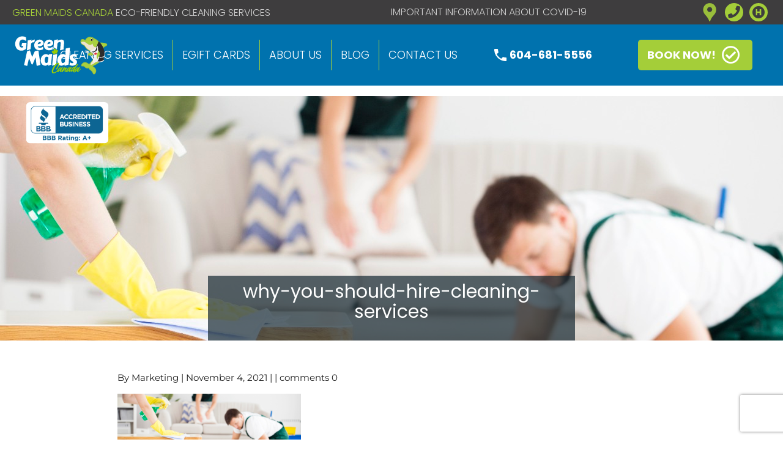

--- FILE ---
content_type: text/html; charset=UTF-8
request_url: https://greenmaidscanada.com/why-you-should-hire-cleaning-services/blog-imagen-greenmaids-7/
body_size: 494194
content:
<!-- Plantilla para las entradas de Blog -->

<!DOCTYPE html>
<html lang="en-CA">


<head>
  <!-- Google tag (gtag.js) -->
  <script async src="https://www.googletagmanager.com/gtag/js?id=G-ZFZXT18D5Z"></script>
  <script>
    window.dataLayer = window.dataLayer || [];

    function gtag() {
      dataLayer.push(arguments);
    }
    gtag('js', new Date());

    gtag('config', 'G-ZFZXT18D5Z');
  </script>

<!-- Google tag (gtag.js) -->
<script async src="https://www.googletagmanager.com/gtag/js?id=AW-337225322"></script>
<script>
  window.dataLayer = window.dataLayer || [];
  function gtag(){dataLayer.push(arguments);}
  gtag('js', new Date());

  gtag('config', 'AW-337225322');
</script> // If you already have this code installed just install the below code right after this global site tag. 

<script>
  gtag('config', 'AW-337225322/JtHWCJGfvMgZEOrM5qAB', {
    'phone_conversion_number': '604-681-5556'
  });
</script>

  <!-- Advertising Script -->
  <script type="text/javascript" src="//cdn.rlets.com/capture_configs/ee0/826/4f4/bca4bef83afb527771fdcec.js" async="async"></script>


  <title>Green Maids Canada » why-you-should-hire-cleaning-services - Green Maids Canada</title>
  <meta name="google-site-verification" content="EhQvGz2pj3jZRha8fQ9_p-JBM9W-yT5-tAwlnPuJiR4" />
  <meta charset="UTF-8">
  <meta name="viewport" content="width=device-width, initial-scale=1.0">
  <!-- Fontawesome -->
  <link rel="stylesheet" href="https://use.fontawesome.com/releases/v5.1.1/css/all.css" integrity="sha384-O8whS3fhG2OnA5Kas0Y9l3cfpmYjapjI0E4theH4iuMD+pLhbf6JI0jIMfYcK3yZ" crossorigin="anonymous">
  <!-- Compiled and minified CSS -->
  <link rel="stylesheet" href="https://cdnjs.cloudflare.com/ajax/libs/materialize/1.0.0/css/materialize.min.css">
  <link rel="stylesheet" type="text/css" href="//cdn.jsdelivr.net/npm/slick-carousel@1.8.1/slick/slick.css" />
  <!-- Hoja de estilos -->
  <link rel="stylesheet" href="https://greenmaidscanada.com/wp-content/themes/greenmaids-new/style.css?b-modified=1696865103">
  <meta name='robots' content='index, follow, max-image-preview:large, max-snippet:-1, max-video-preview:-1' />
	<style>img:is([sizes="auto" i], [sizes^="auto," i]) { contain-intrinsic-size: 3000px 1500px }</style>
	
	<!-- This site is optimized with the Yoast SEO plugin v26.3 - https://yoast.com/wordpress/plugins/seo/ -->
	<link rel="canonical" href="https://greenmaidscanada.com/why-you-should-hire-cleaning-services/blog-imagen-greenmaids-7/" />
	<meta property="og:locale" content="en_US" />
	<meta property="og:type" content="article" />
	<meta property="og:title" content="why-you-should-hire-cleaning-services - Green Maids Canada" />
	<meta property="og:description" content="Cleaning services" />
	<meta property="og:url" content="https://greenmaidscanada.com/why-you-should-hire-cleaning-services/blog-imagen-greenmaids-7/" />
	<meta property="og:site_name" content="Green Maids Canada" />
	<meta property="article:publisher" content="https://www.facebook.com/Greenmaidscanada?fref=ts" />
	<meta property="article:modified_time" content="2021-11-04T15:30:37+00:00" />
	<meta property="og:image" content="https://greenmaidscanada.com/why-you-should-hire-cleaning-services/blog-imagen-greenmaids-7" />
	<meta property="og:image:width" content="1600" />
	<meta property="og:image:height" content="400" />
	<meta property="og:image:type" content="image/jpeg" />
	<meta name="twitter:card" content="summary_large_image" />
	<meta name="twitter:site" content="@GreenMaidsYVR" />
	<script type="application/ld+json" class="yoast-schema-graph">{"@context":"https://schema.org","@graph":[{"@type":"WebPage","@id":"https://greenmaidscanada.com/why-you-should-hire-cleaning-services/blog-imagen-greenmaids-7/","url":"https://greenmaidscanada.com/why-you-should-hire-cleaning-services/blog-imagen-greenmaids-7/","name":"why-you-should-hire-cleaning-services - Green Maids Canada","isPartOf":{"@id":"https://greenmaidscanada.com/#website"},"primaryImageOfPage":{"@id":"https://greenmaidscanada.com/why-you-should-hire-cleaning-services/blog-imagen-greenmaids-7/#primaryimage"},"image":{"@id":"https://greenmaidscanada.com/why-you-should-hire-cleaning-services/blog-imagen-greenmaids-7/#primaryimage"},"thumbnailUrl":"https://greenmaidscanada.com/wp-content/uploads/2021/11/07-Imagen-GreenMaids-CleaningServices.jpg","datePublished":"2021-11-04T15:30:08+00:00","dateModified":"2021-11-04T15:30:37+00:00","breadcrumb":{"@id":"https://greenmaidscanada.com/why-you-should-hire-cleaning-services/blog-imagen-greenmaids-7/#breadcrumb"},"inLanguage":"en-CA","potentialAction":[{"@type":"ReadAction","target":["https://greenmaidscanada.com/why-you-should-hire-cleaning-services/blog-imagen-greenmaids-7/"]}]},{"@type":"ImageObject","inLanguage":"en-CA","@id":"https://greenmaidscanada.com/why-you-should-hire-cleaning-services/blog-imagen-greenmaids-7/#primaryimage","url":"https://greenmaidscanada.com/wp-content/uploads/2021/11/07-Imagen-GreenMaids-CleaningServices.jpg","contentUrl":"https://greenmaidscanada.com/wp-content/uploads/2021/11/07-Imagen-GreenMaids-CleaningServices.jpg","width":1600,"height":400,"caption":"Cleaning services"},{"@type":"BreadcrumbList","@id":"https://greenmaidscanada.com/why-you-should-hire-cleaning-services/blog-imagen-greenmaids-7/#breadcrumb","itemListElement":[{"@type":"ListItem","position":1,"name":"Home","item":"https://greenmaidscanada.com/"},{"@type":"ListItem","position":2,"name":"Why you should hire a cleaning service?","item":"https://greenmaidscanada.com/why-you-should-hire-cleaning-services/"},{"@type":"ListItem","position":3,"name":"why-you-should-hire-cleaning-services"}]},{"@type":"WebSite","@id":"https://greenmaidscanada.com/#website","url":"https://greenmaidscanada.com/","name":"Green Maids Canada","description":"Premium house and carpet cleaning company","publisher":{"@id":"https://greenmaidscanada.com/#organization"},"potentialAction":[{"@type":"SearchAction","target":{"@type":"EntryPoint","urlTemplate":"https://greenmaidscanada.com/?s={search_term_string}"},"query-input":{"@type":"PropertyValueSpecification","valueRequired":true,"valueName":"search_term_string"}}],"inLanguage":"en-CA"},{"@type":"Organization","@id":"https://greenmaidscanada.com/#organization","name":"Green Maids Canada","url":"https://greenmaidscanada.com/","logo":{"@type":"ImageObject","inLanguage":"en-CA","@id":"https://greenmaidscanada.com/#/schema/logo/image/","url":"https://greenmaidscanada.com/wp-content/uploads/2015/10/cropped-favicon.png","contentUrl":"https://greenmaidscanada.com/wp-content/uploads/2015/10/cropped-favicon.png","width":512,"height":512,"caption":"Green Maids Canada"},"image":{"@id":"https://greenmaidscanada.com/#/schema/logo/image/"},"sameAs":["https://www.facebook.com/Greenmaidscanada?fref=ts","https://x.com/GreenMaidsYVR","https://www.instagram.com/greenmaidscanada/"]}]}</script>
	<!-- / Yoast SEO plugin. -->


<link rel='dns-prefetch' href='//www.googletagmanager.com' />
<link rel="alternate" type="application/rss+xml" title="Green Maids Canada &raquo; why-you-should-hire-cleaning-services Comments Feed" href="https://greenmaidscanada.com/why-you-should-hire-cleaning-services/blog-imagen-greenmaids-7/feed/" />

<link rel='stylesheet' id='sgr-css' href='https://greenmaidscanada.com/wp-content/plugins/simple-google-recaptcha/sgr.css?ver=ea77d627406585562ff1fa709a0fb35c' type='text/css' media='all' />
<style id='wp-emoji-styles-inline-css' type='text/css'>

	img.wp-smiley, img.emoji {
		display: inline !important;
		border: none !important;
		box-shadow: none !important;
		height: 1em !important;
		width: 1em !important;
		margin: 0 0.07em !important;
		vertical-align: -0.1em !important;
		background: none !important;
		padding: 0 !important;
	}
</style>
<link rel='stylesheet' id='wp-block-library-css' href='https://greenmaidscanada.com/wp-includes/css/dist/block-library/style.css?ver=ea77d627406585562ff1fa709a0fb35c' type='text/css' media='all' />
<style id='classic-theme-styles-inline-css' type='text/css'>
/**
 * These rules are needed for backwards compatibility.
 * They should match the button element rules in the base theme.json file.
 */
.wp-block-button__link {
	color: #ffffff;
	background-color: #32373c;
	border-radius: 9999px; /* 100% causes an oval, but any explicit but really high value retains the pill shape. */

	/* This needs a low specificity so it won't override the rules from the button element if defined in theme.json. */
	box-shadow: none;
	text-decoration: none;

	/* The extra 2px are added to size solids the same as the outline versions.*/
	padding: calc(0.667em + 2px) calc(1.333em + 2px);

	font-size: 1.125em;
}

.wp-block-file__button {
	background: #32373c;
	color: #ffffff;
	text-decoration: none;
}

</style>
<style id='global-styles-inline-css' type='text/css'>
:root{--wp--preset--aspect-ratio--square: 1;--wp--preset--aspect-ratio--4-3: 4/3;--wp--preset--aspect-ratio--3-4: 3/4;--wp--preset--aspect-ratio--3-2: 3/2;--wp--preset--aspect-ratio--2-3: 2/3;--wp--preset--aspect-ratio--16-9: 16/9;--wp--preset--aspect-ratio--9-16: 9/16;--wp--preset--color--black: #000000;--wp--preset--color--cyan-bluish-gray: #abb8c3;--wp--preset--color--white: #ffffff;--wp--preset--color--pale-pink: #f78da7;--wp--preset--color--vivid-red: #cf2e2e;--wp--preset--color--luminous-vivid-orange: #ff6900;--wp--preset--color--luminous-vivid-amber: #fcb900;--wp--preset--color--light-green-cyan: #7bdcb5;--wp--preset--color--vivid-green-cyan: #00d084;--wp--preset--color--pale-cyan-blue: #8ed1fc;--wp--preset--color--vivid-cyan-blue: #0693e3;--wp--preset--color--vivid-purple: #9b51e0;--wp--preset--gradient--vivid-cyan-blue-to-vivid-purple: linear-gradient(135deg,rgba(6,147,227,1) 0%,rgb(155,81,224) 100%);--wp--preset--gradient--light-green-cyan-to-vivid-green-cyan: linear-gradient(135deg,rgb(122,220,180) 0%,rgb(0,208,130) 100%);--wp--preset--gradient--luminous-vivid-amber-to-luminous-vivid-orange: linear-gradient(135deg,rgba(252,185,0,1) 0%,rgba(255,105,0,1) 100%);--wp--preset--gradient--luminous-vivid-orange-to-vivid-red: linear-gradient(135deg,rgba(255,105,0,1) 0%,rgb(207,46,46) 100%);--wp--preset--gradient--very-light-gray-to-cyan-bluish-gray: linear-gradient(135deg,rgb(238,238,238) 0%,rgb(169,184,195) 100%);--wp--preset--gradient--cool-to-warm-spectrum: linear-gradient(135deg,rgb(74,234,220) 0%,rgb(151,120,209) 20%,rgb(207,42,186) 40%,rgb(238,44,130) 60%,rgb(251,105,98) 80%,rgb(254,248,76) 100%);--wp--preset--gradient--blush-light-purple: linear-gradient(135deg,rgb(255,206,236) 0%,rgb(152,150,240) 100%);--wp--preset--gradient--blush-bordeaux: linear-gradient(135deg,rgb(254,205,165) 0%,rgb(254,45,45) 50%,rgb(107,0,62) 100%);--wp--preset--gradient--luminous-dusk: linear-gradient(135deg,rgb(255,203,112) 0%,rgb(199,81,192) 50%,rgb(65,88,208) 100%);--wp--preset--gradient--pale-ocean: linear-gradient(135deg,rgb(255,245,203) 0%,rgb(182,227,212) 50%,rgb(51,167,181) 100%);--wp--preset--gradient--electric-grass: linear-gradient(135deg,rgb(202,248,128) 0%,rgb(113,206,126) 100%);--wp--preset--gradient--midnight: linear-gradient(135deg,rgb(2,3,129) 0%,rgb(40,116,252) 100%);--wp--preset--font-size--small: 13px;--wp--preset--font-size--medium: 20px;--wp--preset--font-size--large: 36px;--wp--preset--font-size--x-large: 42px;--wp--preset--spacing--20: 0.44rem;--wp--preset--spacing--30: 0.67rem;--wp--preset--spacing--40: 1rem;--wp--preset--spacing--50: 1.5rem;--wp--preset--spacing--60: 2.25rem;--wp--preset--spacing--70: 3.38rem;--wp--preset--spacing--80: 5.06rem;--wp--preset--shadow--natural: 6px 6px 9px rgba(0, 0, 0, 0.2);--wp--preset--shadow--deep: 12px 12px 50px rgba(0, 0, 0, 0.4);--wp--preset--shadow--sharp: 6px 6px 0px rgba(0, 0, 0, 0.2);--wp--preset--shadow--outlined: 6px 6px 0px -3px rgba(255, 255, 255, 1), 6px 6px rgba(0, 0, 0, 1);--wp--preset--shadow--crisp: 6px 6px 0px rgba(0, 0, 0, 1);}:where(.is-layout-flex){gap: 0.5em;}:where(.is-layout-grid){gap: 0.5em;}body .is-layout-flex{display: flex;}.is-layout-flex{flex-wrap: wrap;align-items: center;}.is-layout-flex > :is(*, div){margin: 0;}body .is-layout-grid{display: grid;}.is-layout-grid > :is(*, div){margin: 0;}:where(.wp-block-columns.is-layout-flex){gap: 2em;}:where(.wp-block-columns.is-layout-grid){gap: 2em;}:where(.wp-block-post-template.is-layout-flex){gap: 1.25em;}:where(.wp-block-post-template.is-layout-grid){gap: 1.25em;}.has-black-color{color: var(--wp--preset--color--black) !important;}.has-cyan-bluish-gray-color{color: var(--wp--preset--color--cyan-bluish-gray) !important;}.has-white-color{color: var(--wp--preset--color--white) !important;}.has-pale-pink-color{color: var(--wp--preset--color--pale-pink) !important;}.has-vivid-red-color{color: var(--wp--preset--color--vivid-red) !important;}.has-luminous-vivid-orange-color{color: var(--wp--preset--color--luminous-vivid-orange) !important;}.has-luminous-vivid-amber-color{color: var(--wp--preset--color--luminous-vivid-amber) !important;}.has-light-green-cyan-color{color: var(--wp--preset--color--light-green-cyan) !important;}.has-vivid-green-cyan-color{color: var(--wp--preset--color--vivid-green-cyan) !important;}.has-pale-cyan-blue-color{color: var(--wp--preset--color--pale-cyan-blue) !important;}.has-vivid-cyan-blue-color{color: var(--wp--preset--color--vivid-cyan-blue) !important;}.has-vivid-purple-color{color: var(--wp--preset--color--vivid-purple) !important;}.has-black-background-color{background-color: var(--wp--preset--color--black) !important;}.has-cyan-bluish-gray-background-color{background-color: var(--wp--preset--color--cyan-bluish-gray) !important;}.has-white-background-color{background-color: var(--wp--preset--color--white) !important;}.has-pale-pink-background-color{background-color: var(--wp--preset--color--pale-pink) !important;}.has-vivid-red-background-color{background-color: var(--wp--preset--color--vivid-red) !important;}.has-luminous-vivid-orange-background-color{background-color: var(--wp--preset--color--luminous-vivid-orange) !important;}.has-luminous-vivid-amber-background-color{background-color: var(--wp--preset--color--luminous-vivid-amber) !important;}.has-light-green-cyan-background-color{background-color: var(--wp--preset--color--light-green-cyan) !important;}.has-vivid-green-cyan-background-color{background-color: var(--wp--preset--color--vivid-green-cyan) !important;}.has-pale-cyan-blue-background-color{background-color: var(--wp--preset--color--pale-cyan-blue) !important;}.has-vivid-cyan-blue-background-color{background-color: var(--wp--preset--color--vivid-cyan-blue) !important;}.has-vivid-purple-background-color{background-color: var(--wp--preset--color--vivid-purple) !important;}.has-black-border-color{border-color: var(--wp--preset--color--black) !important;}.has-cyan-bluish-gray-border-color{border-color: var(--wp--preset--color--cyan-bluish-gray) !important;}.has-white-border-color{border-color: var(--wp--preset--color--white) !important;}.has-pale-pink-border-color{border-color: var(--wp--preset--color--pale-pink) !important;}.has-vivid-red-border-color{border-color: var(--wp--preset--color--vivid-red) !important;}.has-luminous-vivid-orange-border-color{border-color: var(--wp--preset--color--luminous-vivid-orange) !important;}.has-luminous-vivid-amber-border-color{border-color: var(--wp--preset--color--luminous-vivid-amber) !important;}.has-light-green-cyan-border-color{border-color: var(--wp--preset--color--light-green-cyan) !important;}.has-vivid-green-cyan-border-color{border-color: var(--wp--preset--color--vivid-green-cyan) !important;}.has-pale-cyan-blue-border-color{border-color: var(--wp--preset--color--pale-cyan-blue) !important;}.has-vivid-cyan-blue-border-color{border-color: var(--wp--preset--color--vivid-cyan-blue) !important;}.has-vivid-purple-border-color{border-color: var(--wp--preset--color--vivid-purple) !important;}.has-vivid-cyan-blue-to-vivid-purple-gradient-background{background: var(--wp--preset--gradient--vivid-cyan-blue-to-vivid-purple) !important;}.has-light-green-cyan-to-vivid-green-cyan-gradient-background{background: var(--wp--preset--gradient--light-green-cyan-to-vivid-green-cyan) !important;}.has-luminous-vivid-amber-to-luminous-vivid-orange-gradient-background{background: var(--wp--preset--gradient--luminous-vivid-amber-to-luminous-vivid-orange) !important;}.has-luminous-vivid-orange-to-vivid-red-gradient-background{background: var(--wp--preset--gradient--luminous-vivid-orange-to-vivid-red) !important;}.has-very-light-gray-to-cyan-bluish-gray-gradient-background{background: var(--wp--preset--gradient--very-light-gray-to-cyan-bluish-gray) !important;}.has-cool-to-warm-spectrum-gradient-background{background: var(--wp--preset--gradient--cool-to-warm-spectrum) !important;}.has-blush-light-purple-gradient-background{background: var(--wp--preset--gradient--blush-light-purple) !important;}.has-blush-bordeaux-gradient-background{background: var(--wp--preset--gradient--blush-bordeaux) !important;}.has-luminous-dusk-gradient-background{background: var(--wp--preset--gradient--luminous-dusk) !important;}.has-pale-ocean-gradient-background{background: var(--wp--preset--gradient--pale-ocean) !important;}.has-electric-grass-gradient-background{background: var(--wp--preset--gradient--electric-grass) !important;}.has-midnight-gradient-background{background: var(--wp--preset--gradient--midnight) !important;}.has-small-font-size{font-size: var(--wp--preset--font-size--small) !important;}.has-medium-font-size{font-size: var(--wp--preset--font-size--medium) !important;}.has-large-font-size{font-size: var(--wp--preset--font-size--large) !important;}.has-x-large-font-size{font-size: var(--wp--preset--font-size--x-large) !important;}
:where(.wp-block-post-template.is-layout-flex){gap: 1.25em;}:where(.wp-block-post-template.is-layout-grid){gap: 1.25em;}
:where(.wp-block-columns.is-layout-flex){gap: 2em;}:where(.wp-block-columns.is-layout-grid){gap: 2em;}
:root :where(.wp-block-pullquote){font-size: 1.5em;line-height: 1.6;}
</style>
<link rel='stylesheet' id='contact-form-7-css' href='https://greenmaidscanada.com/wp-content/plugins/contact-form-7/includes/css/styles.css?ver=6.1.3-b-modified-1761786378' type='text/css' media='all' />
<link rel='stylesheet' id='bookly-ladda.min.css-css' href='https://greenmaidscanada.com/wp-content/plugins/bookly-responsive-appointment-booking-tool/frontend/resources/css/ladda.min.css?ver=25.7-b-modified-1760538253' type='text/css' media='all' />
<link rel='stylesheet' id='bookly-tailwind.css-css' href='https://greenmaidscanada.com/wp-content/plugins/bookly-responsive-appointment-booking-tool/backend/resources/tailwind/tailwind.css?ver=25.7-b-modified-1760538253' type='text/css' media='all' />
<link rel='stylesheet' id='bookly-modern-booking-form-calendar.css-css' href='https://greenmaidscanada.com/wp-content/plugins/bookly-responsive-appointment-booking-tool/frontend/resources/css/modern-booking-form-calendar.css?ver=25.7-b-modified-1760538253' type='text/css' media='all' />
<link rel='stylesheet' id='bookly-bootstrap-icons.min.css-css' href='https://greenmaidscanada.com/wp-content/plugins/bookly-responsive-appointment-booking-tool/frontend/resources/css/bootstrap-icons.min.css?ver=25.7-b-modified-1760538253' type='text/css' media='all' />
<link rel='stylesheet' id='bookly-intlTelInput.css-css' href='https://greenmaidscanada.com/wp-content/plugins/bookly-responsive-appointment-booking-tool/frontend/resources/css/intlTelInput.css?ver=25.7-b-modified-1760538253' type='text/css' media='all' />
<link rel='stylesheet' id='bookly-bookly-main.css-css' href='https://greenmaidscanada.com/wp-content/plugins/bookly-responsive-appointment-booking-tool/frontend/resources/css/bookly-main.css?ver=25.7-b-modified-1760538253' type='text/css' media='all' />
<link rel='stylesheet' id='bookly-bootstrap.min.css-css' href='https://greenmaidscanada.com/wp-content/plugins/bookly-responsive-appointment-booking-tool/backend/resources/bootstrap/css/bootstrap.min.css?ver=25.7-b-modified-1760538253' type='text/css' media='all' />
<link rel='stylesheet' id='bookly-customer-profile.css-css' href='https://greenmaidscanada.com/wp-content/plugins/bookly-addon-pro/frontend/modules/customer_profile/resources/css/customer-profile.css?ver=9.2-b-modified-1758312913' type='text/css' media='all' />
<link rel='stylesheet' id='recent-posts-widget-with-thumbnails-public-style-css' href='https://greenmaidscanada.com/wp-content/plugins/recent-posts-widget-with-thumbnails/public.css?ver=7.1.1-b-modified-1629478495' type='text/css' media='all' />
<!--n2css--><!--n2js--><script type="text/javascript" id="sgr-js-extra">
/* <![CDATA[ */
var sgr = {"sgr_site_key":"6LdJgtAaAAAAAFxoKTRrD-tQCOGf-doTEGGMBH4H"};
/* ]]> */
</script>
<script type="text/javascript" src="https://greenmaidscanada.com/wp-content/plugins/simple-google-recaptcha/sgr.js?ver=ea77d627406585562ff1fa709a0fb35c" id="sgr-js"></script>
<script type="text/javascript" src="https://greenmaidscanada.com/wp-includes/js/jquery/jquery.js?ver=3.7.1" id="jquery-core-js"></script>
<script type="text/javascript" src="https://greenmaidscanada.com/wp-includes/js/jquery/jquery-migrate.js?ver=3.4.1" id="jquery-migrate-js"></script>
<script type="text/javascript" src="https://greenmaidscanada.com/wp-content/plugins/bookly-responsive-appointment-booking-tool/frontend/resources/js/spin.min.js?ver=25.7-b-modified-1760538253" id="bookly-spin.min.js-js"></script>
<script type="text/javascript" id="bookly-globals-js-extra">
/* <![CDATA[ */
var BooklyL10nGlobal = {"csrf_token":"2e18128652","ajax_url_backend":"https:\/\/greenmaidscanada.com\/wp-admin\/admin-ajax.php","ajax_url_frontend":"https:\/\/greenmaidscanada.com\/wp-admin\/admin-ajax.php","mjsTimeFormat":"h:mm a","datePicker":{"format":"MMMM D, YYYY","monthNames":["January","February","March","April","May","June","July","August","September","October","November","December"],"daysOfWeek":["Sun","Mon","Tue","Wed","Thu","Fri","Sat"],"firstDay":0,"monthNamesShort":["Jan","Feb","Mar","Apr","May","Jun","Jul","Aug","Sep","Oct","Nov","Dec"],"dayNames":["Sunday","Monday","Tuesday","Wednesday","Thursday","Friday","Saturday"],"dayNamesShort":["Sun","Mon","Tue","Wed","Thu","Fri","Sat"],"meridiem":{"am":"am","pm":"pm","AM":"AM","PM":"PM"}},"dateRange":{"format":"MMMM D, YYYY","applyLabel":"Apply","cancelLabel":"Cancel","fromLabel":"From","toLabel":"To","customRangeLabel":"Custom range","tomorrow":"Tomorrow","today":"Today","anyTime":"Any time","yesterday":"Yesterday","last_7":"Last 7 days","last_30":"Last 30 days","next_7":"Next 7 days","next_30":"Next 30 days","thisMonth":"This month","nextMonth":"Next month","lastMonth":"Last month","firstDay":0},"l10n":{"apply":"Apply","cancel":"Cancel","areYouSure":"Are you sure?"},"addons":["pro","cart","custom-fields","service-extras"],"cloud_products":"","data":{}};
/* ]]> */
</script>
<script type="text/javascript" src="https://greenmaidscanada.com/wp-content/plugins/bookly-responsive-appointment-booking-tool/frontend/resources/js/ladda.min.js?ver=25.7-b-modified-1760538253" id="bookly-ladda.min.js-js"></script>
<script type="text/javascript" src="https://greenmaidscanada.com/wp-content/plugins/bookly-responsive-appointment-booking-tool/backend/resources/js/moment.min.js?ver=25.7-b-modified-1760538253" id="bookly-moment.min.js-js"></script>
<script type="text/javascript" src="https://greenmaidscanada.com/wp-content/plugins/bookly-responsive-appointment-booking-tool/frontend/resources/js/hammer.min.js?ver=25.7-b-modified-1760538253" id="bookly-hammer.min.js-js"></script>
<script type="text/javascript" src="https://greenmaidscanada.com/wp-content/plugins/bookly-responsive-appointment-booking-tool/frontend/resources/js/jquery.hammer.min.js?ver=25.7-b-modified-1760538253" id="bookly-jquery.hammer.min.js-js"></script>
<script type="text/javascript" src="https://greenmaidscanada.com/wp-content/plugins/bookly-responsive-appointment-booking-tool/frontend/resources/js/qrcode.js?ver=25.7-b-modified-1760538253" id="bookly-qrcode.js-js"></script>
<script type="text/javascript" id="bookly-bookly.min.js-js-extra">
/* <![CDATA[ */
var BooklyL10n = {"ajaxurl":"https:\/\/greenmaidscanada.com\/wp-admin\/admin-ajax.php","csrf_token":"2e18128652","months":["January","February","March","April","May","June","July","August","September","October","November","December"],"days":["Sunday","Monday","Tuesday","Wednesday","Thursday","Friday","Saturday"],"daysShort":["Sun","Mon","Tue","Wed","Thu","Fri","Sat"],"monthsShort":["Jan","Feb","Mar","Apr","May","Jun","Jul","Aug","Sep","Oct","Nov","Dec"],"show_more":"Show more","sessionHasExpired":"Your session has expired. Please press \"Ok\" to refresh the page"};
/* ]]> */
</script>
<script type="text/javascript" src="https://greenmaidscanada.com/wp-content/plugins/bookly-responsive-appointment-booking-tool/frontend/resources/js/bookly.min.js?ver=25.7-b-modified-1760538253" id="bookly-bookly.min.js-js"></script>
<script type="text/javascript" src="https://greenmaidscanada.com/wp-content/plugins/bookly-responsive-appointment-booking-tool/frontend/resources/js/intlTelInput.min.js?ver=25.7-b-modified-1760538253" id="bookly-intlTelInput.min.js-js"></script>
<script type="text/javascript" id="bookly-customer-profile.js-js-extra">
/* <![CDATA[ */
var BooklyCustomerProfileL10n = {"csrf_token":"2e18128652","show_more":"Show more"};
/* ]]> */
</script>
<script type="text/javascript" src="https://greenmaidscanada.com/wp-content/plugins/bookly-addon-pro/frontend/modules/customer_profile/resources/js/customer-profile.js?ver=9.2-b-modified-1758312913" id="bookly-customer-profile.js-js"></script>
<script type="text/javascript" src="https://greenmaidscanada.com/wp-content/themes/greenmaids-new/assets/js/script.js?ver=ea77d627406585562ff1fa709a0fb35c" id="myscript-js"></script>

<!-- Google tag (gtag.js) snippet added by Site Kit -->
<!-- Google Analytics snippet added by Site Kit -->
<script type="text/javascript" src="https://www.googletagmanager.com/gtag/js?id=GT-KTBLVWKF" id="google_gtagjs-js" async></script>
<script type="text/javascript" id="google_gtagjs-js-after">
/* <![CDATA[ */
window.dataLayer = window.dataLayer || [];function gtag(){dataLayer.push(arguments);}
gtag("set","linker",{"domains":["greenmaidscanada.com"]});
gtag("js", new Date());
gtag("set", "developer_id.dZTNiMT", true);
gtag("config", "GT-KTBLVWKF");
/* ]]> */
</script>
<link rel="https://api.w.org/" href="https://greenmaidscanada.com/wp-json/" /><link rel="alternate" title="JSON" type="application/json" href="https://greenmaidscanada.com/wp-json/wp/v2/media/3095" /><link rel="EditURI" type="application/rsd+xml" title="RSD" href="https://greenmaidscanada.com/xmlrpc.php?rsd" />

<link rel='shortlink' href='https://greenmaidscanada.com/?p=3095' />
<link rel="alternate" title="oEmbed (JSON)" type="application/json+oembed" href="https://greenmaidscanada.com/wp-json/oembed/1.0/embed?url=https%3A%2F%2Fgreenmaidscanada.com%2Fwhy-you-should-hire-cleaning-services%2Fblog-imagen-greenmaids-7%2F" />
<link rel="alternate" title="oEmbed (XML)" type="text/xml+oembed" href="https://greenmaidscanada.com/wp-json/oembed/1.0/embed?url=https%3A%2F%2Fgreenmaidscanada.com%2Fwhy-you-should-hire-cleaning-services%2Fblog-imagen-greenmaids-7%2F&#038;format=xml" />
<meta name="generator" content="Site Kit by Google 1.165.0" /><link rel="icon" href="https://greenmaidscanada.com/wp-content/uploads/2015/10/cropped-favicon-32x32.png" sizes="32x32" />
<link rel="icon" href="https://greenmaidscanada.com/wp-content/uploads/2015/10/cropped-favicon-192x192.png" sizes="192x192" />
<link rel="apple-touch-icon" href="https://greenmaidscanada.com/wp-content/uploads/2015/10/cropped-favicon-180x180.png" />
<meta name="msapplication-TileImage" content="https://greenmaidscanada.com/wp-content/uploads/2015/10/cropped-favicon-270x270.png" />
		<style type="text/css" id="wp-custom-css">
			

.certificados svg {
    width: 100%;
    top: 0;
    position: absolute;
}



/* #### Generated By: http://www.cufonfonts.com #### */

    @font-face {
    font-family: 'PF Square Sans Pro Regular';
    font-style: normal;
    font-weight: normal;
    src: local('PF Square Sans Pro Regular'), url('wp-content/themes/greenmaids-new/assets/fonts/PFSquareSansProRegular_35489.woff') format('woff');
    }
    

    @font-face {
    font-family: 'PF Square Sans Pro Italic';
    font-style: normal;
    font-weight: normal;
    src: local('PF Square Sans Pro Italic'), url('wp-content/themes/greenmaids-new/assets/fonts/PFSquareSansProItalic_35484.woff') format('woff');
    }
    

    @font-face {
    font-family: 'PF Square Sans Pro Thin';
    font-style: normal;
    font-weight: normal;
    src: local('PF Square Sans Pro Thin'), url('wp-content/themes/greenmaids-new/assets/fonts/PFSquareSansProThin_35490.woff') format('woff');
    }
    

    @font-face {
    font-family: 'PF Square Sans Pro Thin Italic';
    font-style: normal;
    font-weight: normal;
    src: local('PF Square Sans Pro Thin Italic'), url('wp-content/themes/greenmaids-new/assets/fonts/PFSquareSansProThinItalic_35491.woff') format('woff');
    }
    

    @font-face {
    font-family: 'PF Square Sans Pro Light';
    font-style: normal;
    font-weight: normal;
    src: local('PF Square Sans Pro Light'), url('wp-content/themes/greenmaids-new/assets/fonts/PFSquareSansProLight_35485.woff') format('woff');
    }
    

    @font-face {
    font-family: 'PF Square Sans Pro Light Italic';
    font-style: normal;
    font-weight: normal;
    src: local('PF Square Sans Pro Light Italic'), url('wp-content/themes/greenmaids-new/assets/fonts/PFSquareSansProLightItalic_35486.woff') format('woff');
    }
    

    @font-face {
    font-family: 'PF Square Sans Pro Medium';
    font-style: normal;
    font-weight: normal;
    src: local('PF Square Sans Pro Medium'), url('wp-content/themes/greenmaids-new/assets/fonts/PFSquareSansProMedium_35487.woff') format('woff');
    }
    

    @font-face {
    font-family: 'PF Square Sans Pro Medium Italic';
    font-style: normal;
    font-weight: normal;
    src: local('PF Square Sans Pro Medium Italic'), url('wp-content/themes/greenmaids-new/assets/fonts/PFSquareSansProMediumItalic_35488.woff') format('woff');
    }
    

    @font-face {
    font-family: 'PF Square Sans Pro Bold';
    font-style: normal;
    font-weight: normal;
    src: local('PF Square Sans Pro Bold'), url('wp-content/themes/greenmaids-new/assets/fonts/PFSquareSansProBold_35480.woff') format('woff');
    }
    

    @font-face {
    font-family: 'PF Square Sans Pro Bold Italic';
    font-style: normal;
    font-weight: normal;
    src: local('PF Square Sans Pro Bold Italic'), url('wp-content/themes/greenmaids-new/assets/fonts/PFSquareSansProBoldItalic_35481.woff') format('woff');
    }
    

    @font-face {
    font-family: 'PF Square Sans Pro Extra Black Italic';
    font-style: normal;
    font-weight: normal;
    src: local('PF Square Sans Pro Extra Black Italic'), url('wp-content/themes/greenmaids-new/assets/fonts/PFSquareSansProExtraBlackItalic_35483.woff') format('woff');
    }
    

    @font-face {
    font-family: 'PF Square Sans Pro Extra Black';
    font-style: normal;
    font-weight: normal;
    src: local('PF Square Sans Pro Extra Black'), url('wp-content/themes/greenmaids-new/assets/fonts/PFSquareSansProExtraBlack_35482.woff') format('woff');
    }

header nav .nav-wrapper ul li a{
	font-family: 'Poppins',  sans-serif !important;
	}


		</style>
		</head>

<body class="attachment wp-singular attachment-template-default single single-attachment postid-3095 attachmentid-3095 attachment-jpeg wp-theme-greenmaids-new">

  <header>

    <div class="header-links">
      <h1>Green Maids Canada <a href="cleaning-services/">Eco-Friendly Cleaning Services</a></h1>
      <a href="emergency-covid-19-service-available/">Important Information About COVID-19</a>
      <div class="redes">
        <a href="https://goo.gl/maps/yWeS83tYYowyCDZv7?coh=178572&entry=tt" target="_blank" title="Green Maids Canada Google Plus" style="background-color: transparent;">
          <img src="https://greenmaidscanada.com/wp-content/uploads/2023/05/ico-googlemap.svg" alt="" srcset="" style="width: 30px;height: 30px;">
        </a>
        <a href="tel:16046815556" target="_blank" title="Call Now"><i class="fa fa-phone" alt="Call Now"></i></a>
        <a href="https://homestars.com/companies/2882655-green-maids-canada" target="_blank" title="Green Maids Canada HomeStars"><i class="fas fa-hospital-symbol" alt="Green Maids Canada HomeStars"></i></a>

      </div>
    </div>

    <nav>
      <div class="nav-wrapper container-fluid">

        <!-- este es el navbar principal -->

        <!-- Si va texto ->
        <a href="https://greenmaidscanada.com/" class="brand-logo">
          Green Maids Canada        </a>-->

        <!-- Si va el logo -->
        <a href="https://greenmaidscanada.com/" class="left header-logo">
          <svg viewBox="0 0 1779 843" xmlns="http://www.w3.org/2000/svg" fill-rule="evenodd" clip-rule="evenodd" stroke-linejoin="round" stroke-miterlimit="2">
            <path d="M103.08 230.8928c0-12.181 1.39-23.859 4.171-35.033 2.781-11.175 6.742-21.608 11.884-31.299 5.141-9.692 11.359-18.483 18.652-26.374 7.292-7.891 15.451-14.67 24.475-20.337 9.025-5.666 18.81-10.036 29.355-13.107 10.546-3.072 21.643-4.608 33.29-4.608 9.234 0 17.341.609 24.319 1.827 6.978 1.218 13.064 2.754 18.258 4.608 5.194 1.853 9.549 3.892 13.064 6.117 3.515 2.224 6.427 4.342 8.736 6.355-.105 0-.158.371-.158 1.112 0 1.589.132 4.502.394 8.738.262 4.237.577 8.951.944 14.141.368 5.19.682 10.459.945 15.808.262 5.349.393 9.983.393 13.902 0 .635-.21 1.35-.629 2.145-.42.794-1.469 1.191-3.148 1.191-.945 0-2.099-.159-3.463-.476-2.204-.636-4.985-2.092-8.342-4.369-3.358-2.278-7.267-4.661-11.727-7.15-4.459-2.489-9.444-4.713-14.953-6.673-5.509-1.959-11.516-2.939-18.022-2.939-8.604 0-16.422 1.827-23.452 5.481-7.031 3.654-13.012 8.738-17.944 15.253-4.932 6.514-8.762 14.246-11.49 23.196-2.728 8.95-4.093 18.668-4.093 29.154 0 9.215.84 17.848 2.519 25.897 1.679 8.05 4.223 15.014 7.634 20.893 3.41 5.878 7.634 10.512 12.67 13.902 5.037 3.389 10.966 5.084 17.787 5.084 6.61 0 14.113-1.43 22.508-4.29l3.62-22.402h-30.063c2.308-12.816 4.302-22.878 5.981-30.187 1.679-7.308 3.253-12.816 4.722-16.523 1.469-3.707 2.99-6.037 4.564-6.991 1.574-.953 3.411-1.43 5.509-1.43h59.863c2.413 0 4.171.159 5.273.477 1.102.318 1.652 1.43 1.652 3.336 0 .954-.104 2.092-.314 3.416-.21 1.324-.473 2.94-.787 4.846 0 0-6.276 69.669-6.853 73.64-.577 3.972-1.181 10.94-1.81 13.958-.63 3.019-1.26 5.217-1.889 6.594-7.136 4.554-32.207 19.455-37.978 21.732-5.771 2.277-11.858 3.998-18.258 5.163-6.401 1.165-13.747 1.748-22.036 1.748-14.796 0-28.647-2.701-41.554-8.103-12.907-5.402-24.108-13.001-33.605-22.799-9.496-9.797-16.973-26.104-22.429-39.662-5.457-13.557-8.185-28.545-8.185-44.962zm328.366-27.661c-2.204-.21-2.376-.446-5.105-.708-2.728-.263-3.321-.394-6.364-.394-4.617 0-9.313.394-14.087 1.181-4.774.787-9.208 2.335-13.3 4.643-4.093 2.309-7.608 5.483-10.546 9.523-2.938 4.04-4.827 9.26-5.666 15.661-.735 7.765-1.338 14.14-1.811 19.124-.472 4.984-.813 9.077-1.023 12.277-.21 3.201-.393 5.772-.551 7.713-.157 1.941-.288 3.751-.393 5.43 0 .42-.079 1.574-.236 3.463-.158 1.889-.394 4.092-.708 6.611-.315 2.518-.604 5.246-.866 8.184-.262 2.939-.551 5.667-.866 8.185-.315 2.519-.551 4.722-.708 6.611-.158 1.889-.236 3.043-.236 3.463 0 .839.026 1.548.078 2.125.053.577.079 1.128.079 1.652 0 .84-.393 1.548-1.18 2.125-.787.577-2.545 1.233-5.273 1.968l-41.711 14.953c-1.154.419-2.676.944-4.565 1.574-1.889.629-3.725.944-5.509.944-1.469 0-2.754-.367-3.856-1.102-1.102-.734-1.653-1.993-1.653-3.777l13.537-155.983c.314-3.463.708-5.85 1.18-7.162.472-1.312 1.653-2.177 3.542-2.597 9.549-1.889 19.412-3.804 29.591-5.745 10.178-1.941 20.042-4.434 29.591-7.477.839 0 1.338.132 1.495.394.158.262.236.656.236 1.18 0 .21-.026.525-.078.945-.053.419-.21 1.364-.473 2.833-.262 1.469-.629 3.699-1.101 6.689-.473 2.991-1.128 7.162-1.968 12.514 4.827-3.778 10.152-7.241 15.976-10.389 5.824-3.148 11.674-5.85 17.55-8.106 5.877-2.256 11.543-4.04 16.999-5.351 5.457-1.312 7.938-1.968 12.031-1.968l-12.052 48.794zm261.74-47.535c9.969 0 19.02 1.863 27.152 5.588 8.132 3.725 15.11 8.552 20.934 14.481 5.824 5.929 10.31 12.566 13.458 19.911 3.148 7.345 4.722 14.69 4.722 22.036 0 6.506-1.994 13.038-5.981 19.596-3.988 6.558-9.576 12.461-16.764 17.708-7.187 5.246-15.818 9.496-25.892 12.749-10.073 3.253-21.144 4.879-33.211 4.879-6.296 0-12.907-.629-19.832-1.889.419 4.513 1.731 8.395 3.935 11.648 2.203 3.253 4.984 5.929 8.342 8.027 3.358 2.099 7.161 3.647 11.411 4.644 4.25.997 8.631 1.495 13.143 1.495 5.037 0 9.89-.446 14.56-1.338 4.669-.892 9.155-2.072 13.457-3.541 4.302-1.469 8.447-3.096 12.435-4.88 3.987-1.784 7.765-3.567 11.333-5.351.944-.21 1.757-.394 2.439-.551.682-.158 1.338-.236 1.968-.236 0 0-.026.839-.079 2.518-.052 1.679-.079 4.04-.079 7.083s-.026 6.716-.078 11.018c-.053 4.302-.132 9.077-.236 14.323.314.525.524 1.05.629 1.574.105.525.158.945.158 1.26 0 1.259-1.155 2.623-3.463 4.092-2.309 1.469-5.326 2.991-9.051 4.565-3.725 1.574-7.975 3.095-12.749 4.564-4.775 1.469-9.628 2.807-14.56 4.014-4.931 1.207-9.706 2.151-14.323 2.833-4.617.682-8.657 1.023-12.12 1.023-11.332 0-22.324-1.967-32.975-5.902s-20.095-9.575-28.332-16.921c-8.237-7.345-14.822-16.264-19.754-26.758-4.931-10.493-7.397-22.298-7.397-35.415 0-13.746 2.361-26.626 7.083-38.641 4.722-12.015 11.359-22.482 19.911-31.402 8.552-8.919 18.757-15.949 30.614-21.091 11.857-5.142 24.922-7.713 39.192-7.713zm198.172 181.325c-1.155.315-2.676.813-4.565 1.495-1.889.682-3.725 1.023-5.509 1.023-1.469 0-2.754-.367-3.856-1.102-1.102-.734-1.653-1.993-1.653-3.777v-.945c.63-5.666 1.154-10.467 1.574-14.402.42-3.935.813-7.502 1.181-10.703.367-3.2.682-6.401.944-9.601.262-3.201.603-6.926 1.023-11.176.42-4.249.918-9.286 1.495-15.11.578-5.824 1.286-13.09 2.125-21.8.525-5.351.997-10.808 1.417-16.369.42-5.562.63-10.704.63-15.426 0-3.148-.237-6.059-.709-8.735-.472-2.676-1.311-4.985-2.518-6.926-1.207-1.941-2.86-3.436-4.958-4.486-2.099-1.049-4.775-1.574-8.028-1.574-2.413 0-5.745.525-9.995 1.574-4.249 1.05-8.473 2.781-12.67 5.194-4.198 2.414-7.923 5.588-11.176 9.523-3.253 3.935-5.089 8.788-5.509 14.56-.629 7.765-1.206 14.402-1.731 19.911-.525 5.509-.997 10.178-1.417 14.008-.419 3.83-.76 6.952-1.023 9.365-.262 2.414-.446 4.46-.551 6.139-.104.42-.262 1.574-.472 3.463-.21 1.889-.446 4.145-.708 6.768-.262 2.623-.525 5.404-.787 8.342-.262 2.938-.525 5.719-.787 8.342-.262 2.624-.472 4.88-.63 6.769-.157 1.888-.236 3.043-.236 3.462 0 .84.026 1.548.079 2.125.052.577.079 1.128.079 1.653 0 .839-.394 1.548-1.181 2.125s-2.544 1.233-5.273 1.967l-6.031 2.072-.75-23.9-14.971 11.498-18.946-24.265-9.188 30.684-5.914-.895 12.83-144.094c.315-3.462.708-5.85 1.181-7.161.472-1.312 1.652-2.178 3.541-2.597 9.549-1.889 19.36-3.804 29.434-5.746 10.073-1.941 19.885-4.433 29.434-7.476.839 0 1.338.131 1.495.393.157.263.236.656.236 1.181 0 .21-.026.525-.079.944-.052.42-.21 1.364-.472 2.834-.262 1.469-.629 3.698-1.102 6.689-.472 2.991-1.128 7.162-1.967 12.513 7.24-4.197 14.035-7.581 20.383-10.152 6.349-2.571 12.33-4.565 17.944-5.981 5.614-1.417 10.886-2.361 15.818-2.833 4.932-.473 9.549-.709 13.851-.709 14.796 0 25.552 4.486 32.267 13.458 6.716 8.972 10.074 22.429 10.074 40.373 0 2.518-.052 5.116-.157 7.791-.105 2.676-.315 5.431-.63 8.264l-7.24 67.682c-.525 4.407-.84 8.473-.945 12.198-.105 3.725-.157 8.054-.157 12.986 0 .839.026 1.547.078 2.124.053.578.079 1.076.079 1.496 0 .944-.393 1.679-1.18 2.203-.787.525-2.545 1.207-5.273 2.047l-38.248 10.703zm-364.097-181.325c9.968 0 19.019 1.863 27.151 5.588 8.133 3.725 15.111 8.552 20.934 14.481 5.824 5.929 10.31 12.566 13.458 19.911 3.148 7.345 4.722 14.69 4.722 22.036 0 6.506-1.994 13.038-5.981 19.596-3.988 6.558-9.575 12.461-16.763 17.708-7.188 5.246-15.819 9.496-25.892 12.749-10.074 3.253-21.144 4.879-33.212 4.879-6.296 0-12.907-.629-19.832-1.889.42 4.513 1.731 8.395 3.935 11.648 2.204 3.253 4.984 5.929 8.342 8.027 3.358 2.099 7.162 3.647 11.412 4.644 4.249.997 8.63 1.495 13.142 1.495 5.037 0 9.89-.446 14.56-1.338 4.669-.892 9.155-2.072 13.458-3.541 4.302-1.469 8.447-3.096 12.434-4.88 3.988-1.784 7.765-3.567 11.333-5.351.944-.21 1.758-.394 2.44-.551.682-.158 1.338-.236 1.967-.236 0 0-.026.839-.079 2.518-.052 1.679-.078 4.04-.078 7.083s-.027 6.716-.079 11.018c-.052 4.302-.131 9.077-.236 14.323.315.525.525 1.05.63 1.574.104.525.157.945.157 1.26 0 1.259-1.154 2.623-3.463 4.092-2.308 1.469-5.325 2.991-9.05 4.565-3.725 1.574-7.975 3.095-12.75 4.564-4.774 1.469-9.627 2.807-14.559 4.014-4.932 1.207-9.707 2.151-14.324 2.833-4.617.682-8.657 1.023-12.119 1.023-11.333 0-22.325-1.967-32.976-5.902-10.65-3.935-20.094-9.575-28.332-16.921-8.237-7.345-14.821-16.264-19.753-26.758-4.932-10.493-7.398-22.298-7.398-35.415 0-13.746 2.361-26.626 7.083-38.641 4.722-12.015 11.359-22.482 19.911-31.402 8.552-8.919 18.757-15.949 30.614-21.091 11.858-5.142 24.922-7.713 39.193-7.713zm164.037 41.869c-4.303 0-8.264.918-11.884 2.754-3.62 1.836-6.926 4.46-9.916 7.87-2.991 3.41-5.588 7.503-7.791 12.277-2.204 4.775-3.988 10.048-5.352 15.819 10.808-1.889 19.78-3.883 26.915-5.981 7.136-2.099 12.855-4.224 17.157-6.375s7.345-4.302 9.129-6.453c1.784-2.151 2.676-4.224 2.676-6.218 0-1.888-.708-3.672-2.125-5.351-1.417-1.679-3.174-3.148-5.273-4.407-2.099-1.26-4.381-2.23-6.847-2.912-2.466-.682-4.696-1.023-6.689-1.023zm-165.926 0c-4.302 0-8.263.918-11.884 2.754-3.62 1.836-6.925 4.46-9.916 7.87-2.99 3.41-5.587 7.503-7.791 12.277-2.204 4.775-3.988 10.048-5.352 15.819 10.808-1.889 19.78-3.883 26.916-5.981 7.135-2.099 12.854-4.224 17.156-6.375s7.346-4.302 9.129-6.453c1.784-2.151 2.676-4.224 2.676-6.218 0-1.888-.708-3.672-2.125-5.351-1.416-1.679-3.174-3.148-5.273-4.407-2.098-1.26-4.381-2.23-6.846-2.912-2.466-.682-4.696-1.023-6.69-1.023zM494.205 344.4178c.576-.115 1.124-.202 1.643-.259.519-.058 1.009-.087 1.47-.087 2.076 0 3.748.663 5.017 1.989 1.268 1.327 2.133 3.662 2.594 7.006.231 2.076 14.127 99.364 16.088 111.703 1.96 12.34 15.741 120.916 15.741 120.916l-1.729 5.362c-.231.807-1.73 1.788-4.498 2.941-2.768 1.153-49.704 14.53-49.819 14.53-2.768 0-4.959-2.018-6.574-6.054-1.614-4.036-2.94-9.168-3.978-15.396-1.038-6.227-15.223-126.969-15.223-126.969l-49.272 117.455c-1.961 2.768-3.921 4.757-5.882 5.968-1.96 1.211-3.805 1.817-5.535 1.817-2.537 0-4.526-.75-5.968-2.249-1.441-1.499-2.451-3.345-3.027-5.536-2.191-7.265-41.256-91.565-43.793-101.714l-5.362 24.91-24.91 105.693c-.346 1.383-1.787 2.075-4.324 2.075-2.422 0-44.169-11.647-46.706-12.8-.576-.231-1.297-.779-2.162-1.644-.865-.865-1.297-2.22-1.297-4.065 0-.461.173-1.441.519-2.941.345-1.499.778-3.257 1.297-5.276.519-2.018 15.54-66.281 16.347-69.625l21.277-99.293s11.374-52.886 12.109-54.489c1.318-2.877 43.764-16.261 43.764-16.261 1.615 0 3.028.144 4.238.433 1.211.288 1.99 1.239 2.336 2.854l36.716 110.709 46.078-100.612 52.825-11.091zm252.783 178.994c1.499-15.8 2.998-31.426 4.497-46.879 1.5-15.453 2.826-31.31 3.979-47.57.231-3.806.605-6.429 1.124-7.871.519-1.442 1.817-2.393 3.893-2.854 9.802-1.961 20.066-4.008 30.791-6.141 10.725-2.134 21.104-4.872 31.137-8.217.345-.115.864-.173 1.556-.173 1.269 0 1.903.461 1.903 1.384L810.3 573.5768c-.346 3.805-.75 6.429-1.211 7.87-.461 1.442-1.73 2.393-3.806 2.855-9.802 2.998-19.72 6.342-29.753 10.033-10.033 3.69-20.643 7.438-31.829 11.244-.346.115-.865.173-1.557.173-1.268 0-1.903-.577-1.903-1.73 0-.116.116-1.672.346-4.671.231-2.998.548-6.861.952-11.59.403-4.728.836-10.033 1.297-15.914.462-5.882.952-11.763 1.471-17.644.519-5.882 1.009-11.533 1.47-16.953.461-5.42.865-10.033 1.211-13.838zm297.847 24.455c0-.116-.029-.202-.086-.26-.058-.058-.087-.144-.087-.259 0-1.5.807-2.249 2.422-2.249 1.038 0 1.96.404 2.768 1.211 4.613 4.382 8.742 9.103 14.681 11.871 5.939 2.768 12.368 4.152 19.288 4.152 1.845 0 3.978-.202 6.4-.606 2.422-.403 4.728-1.066 6.919-1.989 2.192-.922 4.008-2.162 5.449-3.719 1.441-1.557 2.161-3.489 2.161-5.795 0-2.537-.63-4.872-1.901-7.006-1.269-2.133-2.941-3.892-5.017-5.276-1.153-.807-3.171-2.22-6.054-4.238-2.883-2.018-5.968-4.18-9.255-6.487-3.286-2.306-6.4-4.497-9.341-6.573-2.94-2.076-4.987-3.575-6.141-4.498-5.189-3.921-9.312-7.899-12.368-11.936-3.056-4.036-5.391-8.216-7.006-12.541-1.614-4.324-2.652-8.851-3.113-13.579-.462-4.728-.692-9.745-.692-15.05 0-8.072 2.133-15.683 6.4-22.833 4.267-7.15 9.889-13.435 16.866-18.856 6.977-5.42 14.905-9.715 23.785-12.887 8.88-3.171 17.937-4.757 27.157-4.757 7.61 0 15.11 1.153 22.49 3.46 7.38 2.306 14.24 6.227 20.58 11.763.58 7.265.99 14.415 1.22 21.45.23 7.034.57 14.415 1.03 22.142 0 1.499-.34 2.508-1.03 3.027-.7.519-1.5.778-2.43.778-.8 0-1.48-.305-2.07-.865-13.62-12.855-23.18-17.558-26.64-18.768-3.46-1.211-22.42-6.768-29.668 5.449-3.137 5.284-3.628 16.919 5.108 22.833l32.17 21.796c5.88 4.036 10.64 7.986 14.27 11.85 3.63 3.863 6.49 7.697 8.56 11.503 2.08 3.806 3.49 7.582 4.24 11.33s1.13 7.467 1.13 11.158c0 10.379-2.4 19.518-7.18 27.418-4.79 7.899-10.99 14.473-18.6 19.72-7.61 5.247-16.23 9.225-25.86 11.936-9.63 2.71-19.287 4.065-28.974 4.065-7.381 0-14.502-.779-21.364-2.336s-20.112-6.242-25.993-9.471l5.776-46.078zm-322.752 14.12c-.115.461-.173.894-.173 1.297v1.125c0 2.883.461 5.276 1.384 7.178.923 1.903 1.932 3.46 3.027 4.671 1.096 1.211 2.105 2.191 3.027 2.941.923.749 1.384 1.412 1.384 1.989 0 1.615-1.73 3.114-5.189 4.498l-46.533 19.893c-.115.115-.519.173-1.211.173-.922 0-1.845-.808-2.767-2.422-.923-1.615-1.817-3.662-2.682-6.141s-1.672-5.132-2.421-7.957c-.75-2.826-1.413-5.449-1.99-7.871-7.265 8.418-15.107 14.588-23.525 18.509-8.419 3.921-16.78 5.882-25.083 5.882-9.687 0-19.143-2.134-28.369-6.401-9.226-4.267-17.414-10.35-24.564-18.249-7.15-7.9-12.887-17.443-17.212-28.629-4.324-11.186-6.487-23.757-6.487-37.711 0-16.491 2.393-31.54 7.179-45.148 4.786-13.608 11.273-23.02 19.461-32.823 8.188-9.802 17.731-17.385 28.629-22.747 10.898-5.363 22.459-8.044 34.683-8.044 8.649 0 16.837 1.759 24.563 5.276 7.727 3.517 15.05 8.044 21.969 13.579.692-3.459 1.096-6.227 1.211-8.303.115-2.076.375-3.69.779-4.843.403-1.154 1.182-1.932 2.335-2.336 1.153-.403 3.056-.72 5.708-.951 8.303-1.153 16.578-2.22 24.823-3.2 8.246-.98 16.866-1.701 25.861-2.163l-17.817 158.928zm301.025 17.298c0 .231-.028.49-.086.779-.058.288-.087.547-.087.778 0 .577.029 1.038.087 1.384.058.346.086.692.086 1.038 0 1.038-.374 1.874-1.124 2.508-.75.634-2.681 1.355-5.795 2.162l-46.359 15.05c-1.269.461-2.941 1.038-5.017 1.73-2.076.692-4.094 1.038-6.054 1.038-1.615 0-3.028-.404-4.238-1.211-1.211-.808-1.817-2.307-1.817-4.498 0-2.076.029-3.748.087-5.016.057-1.269.115-2.451.173-3.546.057-1.096.173-2.278.346-3.547.173-1.268.375-2.94.605-5.016-8.649 6.919-17.558 12.455-26.726 16.606-9.168 4.152-18.826 6.228-28.974 6.228-11.071 0-20.903-2.624-29.494-7.871-8.592-5.247-15.828-12.282-21.709-21.104-5.882-8.822-10.351-18.913-13.407-30.272-3.056-11.359-4.584-23.209-4.584-35.548 0-16.03 2.624-30.647 7.871-43.851 5.247-13.205 12.368-24.506 21.363-33.905 8.996-9.399 19.49-16.664 31.483-21.796 11.994-5.132 24.737-7.698 38.23-7.698 7.265 0 14.213 1.903 20.844 5.709 6.631 3.805 12.887 8.706 18.769 14.703.346-5.651.749-11.791 1.211-18.422.461-6.632.922-35.99 1.384-42.852.461-6.861.922-24.943 1.383-31.631.462-6.689.865-12.801 1.211-18.337 0-1.038.375-1.874 1.125-2.508.749-.634 2.681-1.355 5.795-2.162l48.608-11.59c1.269-.231 2.941-.75 5.016-1.557 2.076-.807 4.094-1.211 6.055-1.211 1.499 0 2.912.346 4.238 1.038 1.326.692 1.989 2.018 1.989 3.979 0 .23-.029.72-.086 1.47-.058.75-.087 1.24-.087 1.47l-22.315 277.479zm-60.371-80.956c.346-3.69.721-7.554 1.125-11.59.403-4.036.893-8.245 1.47-12.628-2.652-6.919-6.4-12.541-11.244-16.865-4.843-4.325-10.898-6.487-18.163-6.487-7.15 0-13.204 2.047-18.163 6.141-4.959 4.093-8.938 9.139-11.936 15.136-2.999 5.996-5.161 12.31-6.487 18.941-1.326 6.631-1.989 12.484-1.989 17.558 0 6.227.374 12.397 1.124 18.509.75 6.112 1.961 11.648 3.633 16.607 1.672 4.958 3.892 8.966 6.66 12.022 2.767 3.056 6.227 4.584 10.379 4.584 10.148-.346 18.393-2.652 24.736-6.919 6.343-4.267 11.417-9.457 15.223-15.569l3.632-39.44zm-292.376-1.557c1.153-6.573 1.932-12.772 2.335-18.596.404-5.823.721-11.157.952-16-1.845-1.384-3.835-2.826-5.968-4.325-2.134-1.499-4.44-2.912-6.92-4.238-2.479-1.326-5.074-2.393-7.784-3.2-2.71-.808-5.564-1.211-8.562-1.211-6.228 0-11.446 2.018-15.655 6.054-4.21 4.036-7.612 8.995-10.206 14.877-2.595 5.881-4.44 12.109-5.536 18.682-1.095 6.573-1.643 12.397-1.643 17.471 0 18.221 2.393 31.57 7.179 40.046 4.785 8.476 11.445 12.714 19.979 12.714 3.46 0 7.323-.98 11.59-2.941 4.267-1.96 8.592-4.67 12.974-8.13l7.265-51.203z" fill="#fff" fill-rule="nonzero" />
            <path d="M794.55816375 396.12423165l-3.6864052.67340615-32.8632322 14.7776835 2.14112635-16.58378865-28.7139285-16.6058957 8.6992418-5.2631582-8.85862565-19.0362963 18.45936365-.75504715 2.3114572-9.0420846 18.57044395 13.91982905-12.19101535-33.41389245 12.6782182 2.1827115 6.79136575-23.52766095 15.7499911 19.4820891 8.99443285-7.86009625-.3578848 39.11906625 11.95247675-23.8339073 5.80087455 8.8983728 17.87666955-9.58404575-3.09504995 22.10880045 9.4840334 2.4315291-24.67489995 28.46183925 8.91642635 14.06621485-33.98507985-.6156687z" fill="#9acf02" />
            <path d="M826.164 704.5918c-4.469 4.157-8.938 7.983-13.406 11.48-9.853 7.71-19.621 13.528-29.306 17.455-9.685 3.926-19.221 5.318-28.607 4.176-6.05-.571-10.762-2.606-14.138-6.104-3.375-3.498-5.665-7.995-6.87-13.492-1.204-5.497-1.423-11.815-.656-18.954.768-7.139 2.352-14.707 4.754-22.702 2.814-9.709 6.673-19.704 11.576-29.984 4.903-10.28 10.439-20.275 16.609-29.984 6.169-9.709 12.869-18.704 20.098-26.985 7.23-8.282 14.639-15.206 22.226-20.775 7.588-5.568 15.167-9.495 22.737-11.779 7.57-2.285 14.805-2.213 21.705.214 4.344 1.428 7.103 4.533 8.277 9.316 1.174 4.784 1.239 10.495.193 17.134-1.046 6.639-2.972 13.885-5.78 21.738-2.807 7.853-6.032 15.635-9.673 23.345-3.642 7.71-7.507 15.027-11.596 21.952-4.089 6.925-7.944 12.815-11.564 17.669-1.059 1.285-2.862 1.856-5.41 1.713-2.548-.142-4.898-.856-7.052-2.141-2.153-1.285-3.674-2.963-4.561-5.033-.888-2.07-.141-4.319 2.24-6.747 1.721-1.856 4.177-5.211 7.368-10.066 3.192-4.854 6.562-10.387 10.111-16.598 3.548-6.211 6.927-12.707 10.137-19.489 3.21-6.782 5.693-13.029 7.449-18.74 1.756-5.711 2.498-10.423 2.226-14.135-.272-3.712-2.099-5.711-5.48-5.997-3.405-.143-7.605 1.821-12.6 5.89-4.996 4.069-10.312 9.495-15.95 16.277-5.637 6.782-11.324 14.563-17.062 23.344-5.738 8.781-11.087 17.812-16.046 27.093-4.96 9.28-9.255 18.418-12.885 27.413-3.63 8.995-6.078 17.063-7.345 24.202-1.267 7.138-1.124 13.028.429 17.669 1.554 4.64 4.999 7.246 10.334 7.817 4.908.571 10.301-.357 16.18-2.785 5.88-2.427 11.858-5.711 17.936-9.851 6.078-4.141 12.155-8.96 18.232-14.457 4.558-4.123 8.899-8.265 13.022-12.429 2.792-5.272 5.91-10.409 9.354-15.413 3.98-5.782 8.256-11.172 12.827-16.17 4.57-4.997 8.959-9.066 13.166-12.207 3.051-2.142 5.74-3.356 8.07-3.641 2.329-.286 4.503-.036 6.521.749 2.018.786 3.98 1.928 5.885 3.427 1.906 1.499 3.96 2.963 6.162 4.391 1.841-1.714 3.662-3.534 5.465-5.462 1.803-1.927 3.707-3.819 5.713-5.675 1.202-1.285 2.887-1.785 5.055-1.499 2.168.285 4.15 1.07 5.947 2.355 1.796 1.285 3.161 2.82 4.093 4.605.933 1.785.776 3.463-.471 5.033-6.159 8.281-11.208 15.634-15.147 22.06-3.939 6.425-6.935 11.85-8.989 16.276-2.053 4.427-3.224 7.782-3.512 10.066-.289 2.285.067 3.427 1.066 3.427 2.878-.143 7.84-3.998 14.886-11.565 2.988-3.209 6.321-7.061 9.998-11.553 2.709-5.249 5.61-10.607 8.703-16.075 3.957-6.996 8.122-13.493 12.493-19.489 1.314-1.999 3.078-2.999 5.291-2.999 2.213 0 4.312.5 6.296 1.499 1.984 1 3.531 2.285 4.64 3.856 1.109 1.57 1.359 2.927.751 4.069-1.9 2.998-3.913 6.032-6.038 9.102-2.126 3.07-4.146 5.925-6.061 8.567-1.915 2.641-3.566 4.961-4.951 6.96-1.386 1.999-2.207 3.356-2.462 4.069 2.802-3.283 5.782-6.567 8.941-9.851 3.158-3.284 6.283-6.354 9.374-9.21 3.092-2.855 6.174-5.425 9.246-7.71 3.073-2.284 6.018-4.212 8.835-5.782 1.871-1 4.022-1.285 6.453-.857 2.431.428 4.617 1.285 6.556 2.57s3.375 2.82 4.308 4.605c.932 1.784.907 3.534-.077 5.247-1.592 2.855-3.648 6.389-6.168 10.601-2.519 4.212-5.001 8.638-7.445 13.279-2.444 4.64-4.646 9.102-6.606 13.385-1.96 4.284-3.176 7.925-3.648 10.923 2.96-1.571 6.236-3.784 9.827-6.639 1.748-1.39 3.503-2.882 5.267-4.476.373-.786.762-1.579 1.166-2.378 3.109-6.139 6.654-12.1 10.634-17.883 3.981-5.782 8.256-11.172 12.827-16.17 4.571-4.997 8.96-9.066 13.167-12.207 3.05-2.142 5.74-3.356 8.069-3.641 2.33-.286 4.503-.036 6.521.749 2.018.786 3.98 1.928 5.886 3.427 1.905 1.499 3.959 2.963 6.162 4.391 1.84-1.714 3.662-3.534 5.465-5.462 1.802-1.927 3.707-3.819 5.712-5.675 1.202-1.285 2.887-1.785 5.055-1.499 2.168.285 4.151 1.07 5.947 2.355 1.797 1.285 3.161 2.82 4.094 4.605.932 1.785.775 3.463-.472 5.033-6.159 8.281-11.207 15.634-15.146 22.06-3.939 6.425-6.936 11.85-8.989 16.276-2.054 4.427-3.225 7.782-3.513 10.066-.288 2.285.067 3.427 1.067 3.427 2.878-.143 7.84-3.998 14.885-11.565 1.713-1.84 3.539-3.89 5.48-6.153.834-1.846 1.732-3.721 2.694-5.626 2.594-5.14 5.581-10.28 8.961-15.421 3.379-5.14 6.924-9.744 10.635-13.813 3.711-4.07 7.523-7.425 11.437-10.066 3.916-2.642 7.746-4.105 11.506-4.391 2.88-.143 5.48.357 7.8 1.499 2.32 1.142 4.53 2.285 6.63 3.427.82-1.571 2.17-3.819 4.06-6.746 1.89-2.927 4.05-6.176 6.46-9.745 2.42-3.57 5.04-7.282 7.86-11.137 2.82-3.855 5.61-7.496 8.36-10.923 2.75-3.426 5.4-6.389 7.93-8.888 2.54-2.498 4.74-4.247 6.61-5.247 2.02-.999 4.25-1.106 6.69-.321 2.45.785 4.58 1.999 6.39 3.641 1.81 1.642 2.99 3.427 3.55 5.354.55 1.928.02 3.463-1.59 4.605-6.41 4.426-13.12 11.029-20.14 19.81-7.03 8.781-13.73 18.455-20.1 29.02-6.38 10.566-12.12 21.417-17.23 32.554-5.11 11.137-15.12 29.781-10.79 37.599 1.34 2.424 5.86 8.17 10.93 8.598-10.36 4.138-17.47-1.108-19.7-3.427-8.97-9.306-8.15-20.71-5.012-28.849.09-.571.069-.892-.062-.964-.132-.071-.385.179-.761.75-1.457 1.999-3.079 4.141-4.867 6.425-1.788 2.285-3.665 4.462-5.633 6.532-1.968 2.071-3.826 3.891-5.572 5.462-1.747 1.57-3.225 2.57-4.435 2.998-1.803.571-3.871.785-6.205.643-2.333-.143-4.533-.679-6.6-1.607-2.067-.928-3.751-2.249-5.052-3.962-1.186-1.563-1.722-3.482-1.608-5.758-1.366 1.356-2.733 2.668-4.102 3.938-4.849 4.497-9.418 7.674-13.708 9.53-2.299 1-4.599 1.321-6.899.964-2.299-.357-4.317-1.142-6.054-2.356-1.736-1.213-3.142-2.713-4.217-4.497-1.075-1.785-1.55-3.534-1.422-5.248.074-2.284.854-5.425 2.34-9.423 1.487-3.998 2.988-7.639 4.505-10.923-2.028 1.999-4.214 4.319-6.558 6.961-2.343 2.641-4.893 5.461-7.65 8.46-2.757 2.998-5.621 5.996-8.591 8.995-2.971 2.998-6.016 5.782-9.133 8.352-1.488 1.285-3.53 1.785-6.126 1.499-2.596-.285-5.084-1.035-7.463-2.248-2.379-1.214-4.38-2.785-6.004-4.712-.532-.631-.943-1.274-1.234-1.928-1.693 1.196-3.296 2.16-4.808 2.892-2.156.999-4.502 1.392-7.039 1.178-2.536-.215-4.95-.75-7.243-1.607-2.292-.856-4.254-1.999-5.885-3.426-1.631-1.428-2.477-2.856-2.538-4.284-.189-2.427.329-5.711 1.552-9.852 1.223-4.14 2.696-8.281 4.419-12.421 1.723-4.141 3.384-7.889 4.984-11.244 1.599-3.356 2.691-5.533 3.277-6.532-3.238 2.427-7.001 5.925-11.29 10.494-4.289 4.569-8.588 9.423-12.895 14.563-4.308 5.14-8.319 10.209-12.033 15.206-3.714 4.998-6.615 9.138-8.703 12.422-.916 1.285-2.451 1.963-4.604 2.035-2.153.071-4.244-.25-6.273-.964s-3.764-1.713-5.203-2.998c-1.44-1.285-1.844-2.57-1.213-3.855.681-1.672 1.505-3.606 2.472-5.803-.274.259-.549.515-.823.77-4.849 4.497-9.419 7.674-13.709 9.53-2.299 1-4.598 1.321-6.898.964s-4.318-1.142-6.054-2.356c-1.736-1.213-3.142-2.713-4.218-4.497-1.075-1.785-1.549-3.534-1.422-5.248.074-2.284.855-5.425 2.341-9.423 1.486-3.998 2.988-7.639 4.505-10.923-2.029 1.999-4.215 4.319-6.558 6.961-2.344 2.641-4.894 5.461-7.65 8.46-2.757 2.998-5.621 5.996-8.592 8.995-2.971 2.998-6.015 5.782-9.133 8.352-1.487 1.285-3.529 1.785-6.125 1.499-2.597-.285-5.085-1.035-7.463-2.248-2.379-1.214-4.381-2.785-6.005-4.712-.71-.844-1.206-1.708-1.486-2.592zm397.156-45.665c.52-.571 1.38-.821 2.58-.75 1.2.072 2.3.393 3.28.964s1.72 1.321 2.21 2.249c.5.928.38 1.892-.35 2.891-3.45 4.712.64-.359-3.77 5.423-4.41 5.783-9.01 11.458-13.82 17.027-4.8 5.568-9.62 10.601-14.47 15.099-4.85 4.497-9.42 7.674-13.71 9.53-2.3 1-4.6 1.321-6.9.964-2.3-.357-4.32-1.142-6.05-2.356-1.74-1.213-3.15-2.713-4.22-4.497-1.08-1.785-1.55-3.534-1.42-5.248.07-2.284.85-5.425 2.34-9.423 1.48-3.998 2.98-7.639 4.5-10.923-2.03 1.999-4.21 4.319-6.56 6.961-2.34 2.641-4.89 5.461-7.65 8.46-2.75 2.998-5.62 5.996-8.59 8.995-2.97 2.998-6.01 5.782-9.13 8.352-1.49 1.285-3.53 1.785-6.13 1.499-2.59-.285-5.08-1.035-7.46-2.248-2.38-1.214-4.38-2.785-6-4.712-1.63-1.928-2.13-3.962-1.51-6.104 1.29-5.426 3.48-11.208 6.59-17.348 3.11-6.139 6.65-12.1 10.63-17.883 3.99-5.782 8.26-11.172 12.83-16.17 4.57-4.997 8.96-9.066 13.17-12.207 3.05-2.142 5.74-3.356 8.07-3.641 2.33-.286 4.5-.036 6.52.749 2.02.786 3.98 1.928 5.88 3.427 1.91 1.499 3.96 2.963 6.17 4.391 1.84-1.714 3.66-3.534 5.46-5.462 1.8-1.927 3.71-3.819 5.71-5.675 1.2-1.285 2.89-1.785 5.06-1.499 2.17.285 4.15 1.07 5.94 2.355 1.8 1.285 3.17 2.82 4.1 4.605.93 1.785.77 3.463-.47 5.033-6.16 8.281-11.21 15.634-15.15 22.06-3.94 6.425-6.93 11.85-8.99 16.276-2.05 4.427-3.22 7.782-3.51 10.066-.29 2.285.07 3.427 1.07 3.427 2.87-.143 7.84-3.998 14.88-11.565 7.05-7.567 7.99-8.386 18.87-23.092zm-45.33-1.966c.51-.571.89-1.57 1.11-2.998.23-1.428.18-2.749-.13-3.962-.3-1.214-.94-1.964-1.89-2.249-.95-.286-2.35.428-4.19 2.142-3.78 3.141-7.4 6.853-10.86 11.136-3.46 4.284-6.55 8.496-9.27 12.636-2.72 4.141-5 7.96-6.84 11.458-1.83 3.499-2.89 6.104-3.16 7.818 1.78-1.285 4.21-3.391 7.32-6.318 3.1-2.927 6.36-6.176 9.78-9.745 3.41-3.57 6.76-7.139 10.04-10.709 3.27-3.569 5.97-6.639 8.09-9.209zm-294.348 0c.518-.571.889-1.57 1.114-2.998.225-1.428.183-2.749-.125-3.962-.309-1.214-.94-1.964-1.895-2.249-.954-.286-2.352.428-4.192 2.142-3.779 3.141-7.398 6.853-10.857 11.136-3.458 4.284-6.549 8.496-9.271 12.636-2.723 4.141-5.002 7.96-6.838 11.458-1.836 3.499-2.889 6.104-3.159 7.818 1.773-1.285 4.211-3.391 7.313-6.318 3.103-2.927 6.363-6.176 9.781-9.745 3.417-3.57 6.764-7.139 10.039-10.709 3.275-3.569 5.971-6.639 8.09-9.209zm152.06 0c.518-.571.89-1.57 1.115-2.998.225-1.428.183-2.749-.126-3.962-.308-1.214-.94-1.964-1.894-2.249-.955-.286-2.352.428-4.193 2.142-3.778 3.141-7.397 6.853-10.856 11.136-3.459 4.284-6.55 8.496-9.272 12.636-2.722 4.141-5.002 7.96-6.838 11.458-1.836 3.499-2.889 6.104-3.158 7.818 1.773-1.285 4.21-3.391 7.313-6.318 3.102-2.927 6.362-6.176 9.78-9.745 3.418-3.57 6.764-7.139 10.039-10.709 3.275-3.569 5.972-6.639 8.09-9.209zm81.228-9.852c.86-1.856 1.14-3.391.83-4.604-.31-1.214-1.59-1.464-3.85-.75-2.11.714-4.47 2.356-7.09 4.926-2.62 2.57-5.274 5.604-7.967 9.102-2.692 3.498-5.235 7.175-7.627 11.03-2.391 3.855-4.387 7.46-5.986 10.816-1.6 3.355-2.698 6.246-3.294 8.673-.596 2.428-.357 3.855.717 4.284.527.285 1.71-.429 3.55-2.142 1.841-1.713 3.95-3.998 6.327-6.853 2.377-2.856 4.912-6.033 7.605-9.531 2.692-3.498 5.195-6.925 7.505-10.28 2.32-3.355 4.32-6.354 6.03-8.995 1.7-2.642 2.78-4.533 3.25-5.676z" fill="#9acf02" fill-rule="nonzero" />
            <g>
              <path d="M1433.2348449 349.58801496l-12.98722914-10.66500936-5.3038353 15.94973174c-1.2423398 3.73657586-4.74956062 7.05266748-8.99262886 10.8465821-5.75298892 5.1604884-12.96811622 10.5598883-20.56550192 16.68557916-11.39130032 7.15778854-19.00779894 13.81864116-22.65836666 18.98868602-3.13451888 4.42464098-4.19528594 8.58170108-4.12839072 12.00291376.0955646 5.1604884 2.27443748 9.73803274 7.47315172 13.1401325 4.56798788 3.00072844 14.34424646 5.27516592 30.23663944 3.88947922 39.7548736-1.1467752 60.9224325-7.87452304 74.85575118-31.52676154l3.89903568-6.63218324-4.61577018-6.15436024c-9.82404088-13.10190666-22.30477764-24.29252132-37.21285524-36.52479012z" fill="#9abf3b" />
              <path d="M1425.84770132 358.55197444c-3.52633374 10.61722706-17.8705802 20.44126794-33.80119902 33.31381956-28.4782508 17.7272333-31.2496242 30.17930068 3.52633374 27.06389472 34.56571582-.96520246 53.50661954-5.3516176 65.57642852-25.8502243-9.29843558-12.41384154-21.18667182-22.94506046-35.30156324-34.52748998z" fill="#a9d03e" />
              <path d="M1535.89989468 210.4841832l79.82511038 101.99609758c7.32024836-19.13203292 25.8502243-33.44761 49.7413743-42.78427142l.49693592-.1911292.48737946-.24846796c18.33884674-9.2219839 21.84606756-20.86175218 19.91566264-29.53901786-1.23278334-5.5427468-5.08403672-11.17150174-11.76400226-15.77771546-6.76597368-4.65399602-16.93404712-8.58170108-28.66938-10.77968688-35.52136182-7.4540388-66.36005824-7.54004694-90.4996762-4.85468168l-19.53340424 2.17887288z" fill="#9abf3b" />
              <path d="M1608.03205476 302.6562399c8.35234604-21.85562402 25.97445828-33.14180328 53.25815158-43.79725618 27.91441966-14.0479962 10.05339592-29.30010636-17.54566056-34.4510383-34.17390096-7.18645792-63.80848342-7.28202252-87.00201184-4.70177832 15.78727192 22.15187428 35.19644218 45.97612906 51.28952082 82.9500728z" fill="#a9d03e" />
              <path d="M1308 163.538c-31.63-21.372-51.5-19.323-62.97-11.952-13.18 8.47-17.9 26.231-18.38 37.704-.3 7.11 1.42 12.29 2.35 13.939.29.696.69 1.954.83 3.848 1.06 14.751 7.76 23.34 19.77 31.4 8.63 5.794 20.74 11.407 35.49 21.161 20.57 17.617 18.73 20.404 26.02 29.713 15.52 25.625 47.1 47.982 76.79 67.397 6.55 4.282 12.99 8.434 19.09 12.461l.07.04c28.24 18.127 48.74 39.494 51.47 67.579 2.82 29.03-13 63.869-54.14 107.983-5.52 4.685-10.21 11.063-14.64 17.131-2.97 4.07-5.54 8.131-8.87 10.061-4.38 2.538-8.66 1.263-13.33-.985-5.11-2.46-10.45-6.165-16.28-10.29l-.13-.089c-23.95-16.003-45.58-18.387-63.47-13.322-18.1 5.123-32.7 18.14-42.17 34.401l-.1.159c-3.87 7.168-5.65 12.252-6.2 15.784-.86 5.559.49 9.469 2.46 12.348 2.28 3.34 5.89 5.868 11.26 6.782 4.46.761 11.61-.06 19.93-.339l.2-.007c2.68-.181 5.58.812 8.57 2.119 5.93 2.594 11.96 6.858 16.13 11.263v.001c18.68 19.748 47.06 28.915 71.48 18.928 3.39 13.81 12.43 28.119 29.23 35.172 6.93 5.708 27.2 24.973 31.93 34.972l.22.461.26.441c2.62 4.465 5.23 10.214 7.16 15.94 3.92 11.582 12.27 17.343 21.06 17.713 5.18.218 11-1.437 16.67-6.122 5.68-4.682 11.73-13.078 16.41-26.402 15.69-42.627-6.02-77.35-42.65-100.077-2.25-1.698-4.18-3.315-5.71-4.91-.55-.572-1.16-1.406-1.58-2.015 1.03-.993 3.22-2.993 5.43-4.352 5.25-3.215 12.63-6.535 22.42-10.183l.39-.145.38-.173c93.08-42.509 141.92-110.897 154.27-183.615 18.46-108.694-45.08-228.19-168.41-287.367l-7.78-3.735-.47-.522c-5.69-6.451-18.5-10.213-30.9-9.533l-2.81-1.37c-14.76-7.175-32.7-7.607-50.15-1.812-22.94 7.616-45.01 26.027-56.6 52.416z" fill="#9abf3c" />
              <path d="M1306.12437044 176.2242741c-70.46933604-51.0314964-69.78127092 19.77231574-67.11501858 21.03376846.21024212.42048424 1.93996138 3.2014141 2.35088916 8.90662072 1.54814652 21.46380916 20.71840528 24.20651318 50.71613322 44.16040166 22.7443748 19.3996138 20.18324352 21.92251924 28.56425894 32.35817356 14.59271442 24.6078845 45.1542735 45.71810464 73.60385492 64.32453226 6.56528802 4.29085054 13.01589852 8.44791064 19.13203292 12.48073676 63.0248537 40.45249518 88.43548084 98.0492796-1.01298476 193.6616619-10.14896052 8.2663379-16.64735332 23.5566739-25.66865156 28.77450106-13.1879148 7.63561154-26.0413535-.49693592-42.07709338-11.84045394-40.52894686-27.08300764-73.19292714-9.97694424-89.12354596 17.37364428-12.09847836 22.39078578-.5256053 17.97570126 16.99138588 17.38320074 10.16807344-.68806512 25.10482042 7.92230534 33.66740858 16.98182942 19.60029946 20.70884882 52.16871514 28.07687948 74.28236358 5.5427468-4.3959716 12.4711803 1.13721874 37.81491222 23.90070646 46.3966133 6.07790856 4.62532664 30.93426102 28.31579098 36.52479012 40.137132 2.97205906 5.0649238 5.94411812 11.58242952 8.14210392 18.08082232 5.14137548 15.2425537 21.8842934 14.74561778 32.32950418-15.02275512 13.70396364-37.1268471-6.29770714-66.92388938-38.30229168-86.61975344-19.89654972-14.86985176-19.6863076-25.91711952 23.05018152-41.83818188 222.21636438-101.4896052 182.64306352-355.55765076-14.34424646-450.08059662 1.83484032 7.29157898 15.70126378 20.18324352 20.09723538 24.07272274 4.300407 3.822584-2.14064704 2.70447818-32.00458454-31.09672084-4.02326966-4.55843142-13.44593922-6.22125546-22.19965658-5.60964202-11.33396156 1.13721874-16.20775616 4.37685868-21.4542527 13.13057604 1.99730014-7.56871632 1.99730014-11.30529218 13.54150382-15.68215086-38.9903568-14.82206946-77.51244706 6.80419952-93.23282376 50.11407624 13.0923502 1.1467752 17.95658834 1.7201628 28.35401682 6.4028282-14.05755266-1.90173554-29.5772437-3.26830932-38.71321946-3.52633374z" fill="#a9d03e" />
              <path d="M1436.7 216.545c2.8 15.946 3.86 39.791 28.33 57.487 32.35 23.392 53.9 73.681 60.77 83.398v.006c10.5 14.973 10.25 26.446 19.51 54.403l.2.611-.03.644c-3.98 82.192-55.28 142.407-97.98 167.304-19.06 11.115-36.57 15.106-47.78 11.596l-3.12-.978.8-3.172c6.72-26.767 6.5-36.035 25.88-55.132 43.42-42.764 54.81-87.466 31.2-126.794-19.79-21.32-38.37-37.704-59.78-55.93-45.14-19.4-78.5-57.698-102.12-97.291-28.04-9.784-43.53-21.929-50.58-33.097-5.26-8.315-6.07-16.256-4.05-22.759l.47-1.509 1.45-.636c28.51-12.539 57.96-11.887 107.44 28.689 20.41 16.348 38.22 21.847 52.48 19.214 13.84-2.555 24.02-12.87 29.67-27.531l.09-.231c-5.46-.658-11.38.065-20.78 1.516 25.68-9.251 26.23-11.57 45.19 8.799-7.44-4.227-12.64-6.976-17.26-8.607zm-6.96.455l.05.27c-.02-.086-.04-.175-.05-.27z" fill="#9abf3c" />
              <path d="M1400.78110674 588.61419248c35.24422448 11.04726776 135.68261908-60.3490449 141.26359172-175.76241232-9.09774992-27.4748225-8.73460444-38.78967114-19.05558124-53.50661954-6.7850866-9.6042423-27.96220196-59.45073766-59.9667865-82.58692732-25.79288554-18.65420992-26.82498322-43.74947388-29.82571166-60.32993198-.00955646-.56383114-.20068566-.41092778-.477823-.20068566-12.24182526 31.7752295-44.64778112 44.16040166-87.5849559 9.75714566-47.8778646-39.26749414-76.2605508-40.33781766-103.85960728-28.20111346-4.41508452 14.22001248 7.41581296 36.16164464 53.6595229 51.97758594 23.38465762 39.5159621 56.51690444 77.95204422 101.6329521 97.17008528 21.77917234 18.52997594 40.614955 35.12954696 60.71219038 56.8131547 24.63655388 40.69140668 13.40771338 87.08801998-31.54587446 131.36309916-18.78800036 18.51086302-18.43441134 27.56083064-24.95191706 53.50661954z" fill="#efe4cd" />
              <path d="M1625.59682824 522.3592553c1.60548528-.15290336 3.19185764-.82185556 4.61577018-1.99730014 3.89903568-3.2491964 4.43419744-9.14553222.12423398-15.51969104l-3.44988206-5.09359318-3.93726152 4.74000416c-3.81302754 4.60621372-42.21088382 21.85562402-58.75311608 23.38465762-.64028282.05733876-12.87255162.56383114-12.87255162.56383114-3.81302754-.00955646-12.76743056-.67850866-12.76743056-.67850866-33.61006982-3.46899498-65.939574-18.5873147-84.99515524-58.65755148l-2.54201836-5.3516176-4.56798788 3.76524524c-5.0171415 4.14750364-8.77283028 5.99190042-8.58170108 9.32710496.10512106 1.73927572.70717804 3.50722082 1.96863076 5.27516592-1.26145272 4.64443956-.34403256 7.67383738 1.15633166 9.71891982 1.11810582 1.5290336 2.80004278 2.64713942 4.8260123 3.4403256.11467752 2.9625026.477823 5.6860937 1.25189626 7.92230534 1.0034283 2.89560738 2.66625234 5.10314964 5.03625442 6.51750572 1.26145272.75496034 2.76181694 1.29967856 4.56798788 1.50992068.20068566 2.11197766.54471822 4.04238258 1.0989929 5.66698078.92697662 2.71403464 2.44645376 4.74000416 4.47242328 6.00145688 2.04508244 1.27100918 4.88335106 1.92084846 8.77283028 1.02254122 1.12766228 3.37343038 2.82871216 5.66698078 4.78778646 7.00488518 2.4846796 1.70104988 5.69565016 2.2935504 9.58512938 1.17544458 1.17544458 1.53859006 2.389115 2.89560738 3.65056772 3.93726152 1.89217908 1.56725944 3.9181486 2.52290544 6.05879564 2.80004278 2.23621164.27713734 4.75911708-.13379044 7.47315172-1.88262262 2.18842934 2.1024212 4.62532664 3.57411604 7.32980482 4.300407 3.28742224.87919432 7.08133686.7167345 11.44863908-1.0989929 2.9625026 2.82871216 6.00145688 4.12839072 8.89706426 4.2526247 2.42734084.0955646 4.93113336-.59250052 7.41581296-2.28399394 2.54201836 2.88605092 5.19871424 4.16661656 7.56871632 4.28129408 2.30310686.10512106 4.85468168-.8122991 7.33936128-3.16318826.22935504.20068566.45871008.39181486.68806512.56383114 1.93996138 1.433469 3.97548736 1.93996138 6.03012626 1.59592882 1.433469-.2389115 3.13451888-1.01298476 4.85468168-2.85738154 2.40822792 1.3856867 4.76867354 1.80617094 6.9762158 1.49080776 2.31266332-.3344761 4.69222186-1.54814652 6.93798996-3.8703663 3.3925433 2.02596952 6.85198182 2.84782508 10.15851698 1.73927572 2.30310686-.77407326 4.78778646-2.55157482 7.167345-6.10657794 3.12496242.6211699 6.15436024.6689522 8.94484656-.29625026 2.94338968-1.01298476 5.81032768-3.1058495 8.2185556-7.18645792 3.0580672 1.31879148 5.43762574 1.35701732 7.14823208.85052494 2.23621164-.6689522 3.98504382-2.20754226 5.12226256-4.6348831.30580672-.64028282.56383114-1.36657378.77407326-2.16931642z" fill="#fff" />
              <path d="M1627.5176767 504.43133634c-43.22386858 23.99627106-145.43020828 47.66762248-180.12015808-35.358902-5.71476308 4.72089124-6.38371528 8.1707733-2.33177624 12.00291376-3.23963994 8.0274264.55427468 9.7953715 5.34206114 10.67456582-.12423398 8.90662072.98431538 16.47533704 10.67456582 14.67872256.0955646 9.47045186 1.64371112 17.03916818 13.34081816 11.34351802 1.10854936 9.54690354 5.33250468 12.44251092 12.67186596 8.66770922 4.33863284 6.689522 9.00218532 11.59198598 16.0070705 4.00415674 4.51064912 6.38371528 10.39742848 9.16464514 19.3518315 4.00415674 5.33250468 6.89020766 10.67456582 7.11000624 16.0070705.6689522 4.67310894 8.65815276 9.33666142 8.87795134 14.00977036.65939574 3.22052702 5.0171415 6.55573156 8.37145896 10.67456582 0 5.1127061 5.56185972 9.78581504 4.89290752 14.00977036-1.99730014 5.33250468 4.57754434 10.66500936 7.25335314 16.0070705-3.33520454 6.7850866 2.13109058 13.2356971 2.5802442 17.3449749-8.66770922 9.20287098 6.67996554 11.0377113 1.55770298 11.34351802-6.00145688 3.99460028 6.211699 10.33053326-4.46286682 5.66698078-11.34351802z" fill="#eff0f0" />
              <path d="M1446.82413102 466.37751262l-.44915362.8600814-.06689522.96520246c-.8122991 12.41384154 8.16121684 27.06389472 24.09183566 39.26749414 34.93841776 26.73897508 102.90396128 42.51669054 157.9682838-1.21367042l3.1058495-2.47512314-1.97818722-3.4403256c-4.69222186-8.19944268-5.27516592-15.25211016-3.79391462-24.72256202 1.66282404-10.56944476 5.733876-23.8433677 10.10117822-43.83548202l.00955646-.05733876c15.90194944-81.62172486-17.54566056-172.10228814-91.81846768-243.4030362l-5.45673866-5.24649654-2.16931642 7.25335314c-16.98182942 56.860937-42.42112594 102.31146076-72.93490272 130.57946944-19.83921096 18.37707258-41.79039958 29.42434034-64.89791986 31.32607588l-2.55157482 8.1707733c16.12174802 13.25481002 34.8332967 29.08986424 46.50173436 47.38092868 11.04726776 17.32586198 15.58658626 36.92616144 4.33863284 58.59065626z" fill="#3b393b" />
              <path d="M1450.92385236 468.49904674c-2.46556668 37.5091055 98.73734472 94.36048604 174.56785482 34.13567512-10.54077538-18.3961855-2.98161552-31.61276968 5.80077122-71.84546628 15.61525564-80.18825586-17.47876534-169.0537774-90.49011974-239.14085504-28.7649446 96.31956034-83.93438818 158.3983245-144.13052972 163.34857078 32.96023054 27.08300764 78.51587536 66.77098602 54.25202342 113.50207542z" fill="#2d2b2c" />
              <path d="M1422.1493513 139.8141615c11.43908262 1.85395324 19.31360566 12.01247022 17.5838864 22.68703604-1.72971926 10.68412228-12.41384154 17.84191082-23.85292416 15.97840112-11.43908262-1.85395324-19.31360566-12.01247022-17.57432994-22.68703604 1.72971926-10.68412228 12.40428508-17.83235436 23.8433677-15.97840112" fill="#fff" />
              <path d="M1421.96777856 146.5992481c9.25065328 1.50036422 15.6248121 9.71891982 14.22001248 18.35795966-1.39524316 8.6485963-10.04383946 14.4302546-19.29449274 12.92989038-9.26020974-1.50036422-15.63436856-9.71891982-14.22956894-18.36751612 1.39524316-8.63903984 10.04383946-14.42069814 19.3040492-12.92033392" fill="#231f20" />
              <path d="M1425.79991902 152.74405188c2.55157482.42048424 4.30996346 2.68536526 3.9181486 5.0649238-.3822584 2.389115-2.76181694 3.98504382-5.32294822 3.57411604-2.55157482-.42048424-4.30996346-2.68536526-3.9181486-5.0649238.3822584-2.389115 2.7713734-3.98504382 5.32294822-3.57411604z" fill="#636061" />
              <path d="M1357.77703674 178.09734026c34.72817564.59250052 68.97852828.53516176 100.08480558 13.88553638-27.27413684-20.85219572-60.89376312-16.70469208-100.08480558-13.88553638" fill="#9abf3b" />
              <path d="M1439.48476974 155.13316688c-4.57754434-12.07936544-12.60497074-15.12787618-22.7921571-15.68215086 9.91960548-3.11540596 23.75735956 6.14480378 25.28639316-7.39670004.5733876 7.6929503-1.9590743 11.96468792-8.19944268 11.79267164 5.75298892 1.94951784 9.94827486 1.89217908 15.39545706-5.18915778-1.53859006 7.32980482-5.41851282 10.18718636-10.09162176 10.78924334 3.22052702 2.37955854 5.93456166 2.22665518 9.7953715-.00955646-2.14064704 3.7748017-5.13181902 5.14137548-9.39400018 5.69565016" fill="#231f20" />
              <path d="M1399.70122676 350.40987052c-1.45258192.30580672-17.23029738 3.28742224-17.23029738 3.28742224s42.44979532 28.07687948 51.71956152 37.748017c12.20359942 15.7203767 26.22292624 35.14865988 26.40449898 58.93468882-11.01859838 29.0038561-17.49787826 47.89697752-19.46650902 61.2091263-2.17887288 14.74561778.89830724 23.23175426 8.92573364 30.68579306l.41092778.39181486.51604884.22935504c11.01859838 4.9693592 24.31163424 5.40895636 37.4135409 1.66282404 29.8639375-8.56258816 58.79134192-38.9903568 55.62815366-85.70233328-.94608954-40.0893497-7.32980482-78.85035146-15.07053742-118.93970116 7.29157898-58.74355962-18.21461276-85.6736639-18.21461276-85.6736639l-4.90246398 9.55646s20.546389 21.89384986 6.2594813 73.36494342c-14.4780369 21.4542527-48.84306706 39.15281662-68.01332582 40.3760435-12.1844865-5.08403672-44.38020024-27.13078994-44.38020024-27.13078994z" fill="#fff" />
              <path d="M1390.9952917 353.62084108c14.58315796 7.9796441 36.59168534 25.802442 45.83278216 35.55958766 12.7578741 16.42755474 27.30280622 36.84970976 27.235911 61.82073974-22.05630968 58.0077122-26.07002288 75.32401772-11.64932474 88.72217464 34.38414308 15.51013458 92.52564572-16.76203084 88.14878704-80.71386116-.92697662-40.05112386-7.33936128-78.77389978-15.08009388-118.82502364 1.26145272-38.06338018 4.99802858-51.13661746-13.55106028-79.26127924-.92697662 2.90516384-1.63415466 2.95294614-1.22322688 3.83214046 7.87452304 16.61868394 14.46848044 39.31527644 4.62532664 73.78542766-15.02275512 22.83038294-51.92024718 41.64705268-71.83590982 42.49757762-12.38517216-4.91202044-33.34248894-19.72453344-46.72153294-27.92397612-1.45258192.30580672-3.26830932.44915362-5.7816583.50649238z" fill="#eff0f0" />
              <path d="M1450.01598866 439.43785188l.30580672 12.39472862 3.86080984-.72629096c17.98525772-3.38298684 35.96095898-.96520246 53.9462167 4.99802858h.00955646c39.24838122 12.62408366 80.55140134 12.93944684 120.86054962.5256053l1.75838864-.54471822.54471822-1.75838864c.92697662-3.06762366.16245982-1.2423398 1.0989929-4.30996346l1.89217908-6.24036838-6.23081192 1.92084846c-37.13640356 11.4199697-75.5915986 10.68412228-115.8720775-5.12226256l-.21024212-.07645168-.21979858-.05733876c-22.16143074-5.5427468-41.75217374-8.38101542-59.31694722-1.89217908l-2.42734084.88875078z" fill="#fff" />
              <path d="M1453.55187886 447.69463332c18.55864532-3.49766436 37.11729064-1.0512106 55.67593596 5.1127061 38.55075964 12.39472862 79.13704526 12.70053534 118.76768488.49693592.92697662-3.06762366.16245982-1.23278334 1.0989929-4.30996346-37.87225098 11.64932474-77.09196282 10.91347732-118.1656279-5.19871424-21.4064704-5.36117406-40.30914828-8.2663379-57.28142124-2.0068566.13379044 2.13109058-.22935504 3.7748017-.0955646 5.90589228z" fill="#eff0f0" />
              <path d="M1490.7014342 423.4041236l-.6063344.2273754-2.1329978-9.8312792-14.0106556 7.1027744.595507-7.2651854-12.8412964-6.6480236 3.681316-2.4686472-4.2443408-8.1097226 8.0231034-.703781.8228824-3.9844832 8.3695802 5.684385-5.9875522-14.3029954 5.5652836.6929536 2.4794746-10.3834766 7.254358 8.1638596 3.7571078-3.6055242.6388166 17.0423276 4.7207464-10.6216794 2.70685 3.7571078 7.5900074-4.5366806-.8986742 9.690523 4.1793764.866192-10.1669286 12.8954334 4.168549 5.9442426-14.8118832.4222686 1.1477044 9.9720354z" fill="#e42230" />
              <path d="M1496.62284408 279.25246936c-33.36160186 44.69556342-81.06745018 71.23385284-114.02768072 74.22502482 0 0 24.93280414 10.99948546 30.7718012 11.2766228 3.16318826.15290336 6.5939574-.87919432 9.94827486-3.93726152 3.36387392 2.87649446 7.00488518 3.70790648 10.30186388 3.09629304 2.79048632-.51604884 5.4471822-2.12153412 7.56871632-4.72089124 3.38298684 3.0580672 6.98577226 3.81302754 9.91960548 3.03895428 3.08673658-.8122991 5.94411812-3.4881079 7.39670004-7.99875702 2.8191557.75496034 5.29427884.91742016 7.3106919.59250052 2.5802442-.42048424 4.55843142-1.5768159 5.88677936-3.25875286 1.1945575-1.51947714 1.92084846-3.59322896 1.84439678-6.17347316 1.53859006.1433469 2.82871216.12423398 3.89903568-.00955646 2.03552598-.26758088 3.49766436-.96520246 4.54887496-1.85395324 1.74883218-1.4812513 2.5802442-3.59322896 2.4368973-6.27859422-.07645168-1.32834794-.42048424-2.85738154-.96520246-4.51064912 1.31879148-.15290336 2.49423606-.39181486 3.49766436-.72629096 2.03552598-.67850866 3.5358902-1.75838864 4.5393185-3.1536318 1.04165414-1.45258192 1.60548528-3.2969787 1.40479962-5.66698078-.12423398-1.56725944-.64028282-3.47855144-1.6245982-5.75298892 2.32221978-.82185556 3.85125338-1.97818722 4.76867354-3.30653516 1.08943644-1.5768159 1.53859006-3.4881079 1.20411396-5.81988414-.18157274-1.25189626-.6211699-2.68536526-1.31879148-4.300407 1.6245982-.5733876 2.9625026-1.47169484 4.02326966-2.57068774 1.96863076-2.03552598 3.04851074-4.84512522 3.14407534-7.98920056.11467752-4.1092778-.31536318-7.06222394-3.5358902-10.7987998l-2.94338968-3.40209976z" fill="#fff" />
              <path d="M1402.45348724 352.46450942c36.78281454-12.64319658 71.99836964-36.14253172 93.32838836-67.30614778 5.22738362 5.21782716 5.22738362 16.83848252-5.2082707 16.03573988 5.0649238 8.54347524 4.9215769 12.74831764-4.40552806 13.82819762 6.9284335 11.96468792 2.389115 14.70739194-7.75028906 14.42069814 3.83214046 8.33323312 5.19871424 15.07053742-9.27932266 11.67799412 3.51677728 9.29843558-2.88605092 12.92033392-13.21658418 8.54347524-1.07032352 10.4165414-9.04041116 12.93944684-15.21388432 3.59322896-3.3925433 8.122991-11.36263094 10.34964618-17.42142658 2.47512314-8.11343454 10.42609786-17.03916818 4.37685868-20.8330828-3.26830932z" fill="#eff0f0" />
              <path d="M1538.25078384 336.20897096c6.53661864 22.6010279 24.69389264 58.85823714 20.4508244 81.38281336l4.300407-7.60694216c-3.74613232 20.01122724-12.3756157 27.83796798-21.17711536 35.82716854-7.48270818 6.79464306-15.11831972 13.73263302-17.60299932 30.57111554l-2.02596952 13.74218948-6.77553014-8.41924126c-.42048424-.51604884-.8122991-1.04165414-1.1945575-1.56725944-5.38984344-7.57827278-9.43222602-19.69586406-9.48000832-35.65515226-.03822584-14.68827902 3.84169692-31.23051128 13.0445679-51.86290842 7.72161968-17.30674906 19.80098512-33.1609162 20.46038086-56.41178338" fill="#9abf3b" fill-rule="nonzero" />
              <path d="M1541.09860892 344.06438108c-3.60278542 16.44666766-10.43565432 37.72890408-15.54836042 44.85802324-21.72183358 43.07096522-16.4848935 73.2024836-6.7850866 85.26273612 5.8772229-39.86955112 32.4441817-32.56841568 38.87567928-67.00034106 3.16318826-16.79070022-10.69367874-42.89894894-16.54223226-63.1204183z" fill="#a9d03e" />
              <path d="M1419.39709082 442.87817748c-23.70957726-12.3278334-56.23021064-53.8028698-76.57591398-53.38238556-18.47263718-9.56601646-33.5431746-11.39130032-49.66492262-5.7816583 10.49299308-7.18645792 21.87473694-8.3619025 32.78821426-6.03012626-11.1810582-3.83214046-20.79485696-9.47045186-33.93498946-8.33323312 13.17835834-4.14750364 22.77304418-1.28056564 34.84285316 2.4846796-11.38174386-7.67383738-23.11707674-12.49029322-35.57870058-13.1401325 11.72577642-4.19528594 24.96147352 1.36657378 36.8401533 8.81105612-9.2697662-10.73190458-25.48707882-20.34570334-35.60736996-20.04945308 9.37488726-4.66355248 28.51647664 7.85541012 37.96781558 15.87328006-10.91347732-9.71891982-19.3040492-18.74977452-30.9629304-27.24546746 12.17493004 3.18230118 21.55937376 14.41114168 34.04011052 25.26728024-13.32170524-11.16194528-18.26239506-22.46723746-17.11561986-34.60394166 1.34746086 12.95855976 11.24795342 23.57578682 21.06243784 32.59708506-7.3106919-8.9830724-9.14553222-19.95388848-9.39400018-31.07760792 2.46556668 10.2731945 7.06222394 22.06586614 13.62751196 29.8639375-3.21097056-9.16464514-4.52976204-21.76961588.72629096-29.4338968-3.09629304 14.56404504 3.33520454 32.9220047 14.70739194 45.02048306-.03822584 15.66303794 50.80214136 51.1748433 62.23166752 69.16010102z" fill="#d6d6d6" />
              <path d="M1370.67825774 390.75724464c-13.20702772 10.78924334-14.12444788 11.2288405-15.99751404 20.22146936-1.21367042 5.81988414 1.80617094 11.68755058 7.81718428 15.44323936 3.822584 2.37955854 8.77283028 3.8703663 13.19747126 3.94681798 3.83214046.06689522 7.29157898-.91742016 9.85271026-2.69492172 4.13794718-2.87649446 6.22125546-7.2151273 6.8328689-12.5189626.5256053-4.52020558-.29625026-10.00561362.10512106-14.6691661.30580672-3.54544666.44915362-6.51750572.10512106-8.39057188-.49693592-2.75226048-1.78705802-4.61577018-3.26830932-5.84855352-1.85395324-1.54814652-4.31951992-2.57068774-7.82674074-1.85395324-2.03552598.41092778-5.57141618 2.08330828-10.81791272 6.36460236zm0 0z" fill="#9abf3b" />
              <path d="M1375.53293942 396.67269338c10.61722706-8.66770922 10.00561362-4.52976204 9.33666142 3.13451888-.6689522 7.66428092 2.1024212 17.55521702-3.6792371 21.56893022-5.77210184 4.00415674-20.51771962-1.6245982-19.00779894-8.84928196 1.50036422-7.22468376 2.73314756-7.17690146 13.35037462-15.85416714z" fill="#a9d03e" />
            </g>
          </svg>
        </a>

        <div class="hamburger sidenav-trigger">
          <a class="main-nav-toggle" href="#main-nav">
            <i>Menu</i>
          </a>
        </div>

        <ul id="top-nav-pc" class="right hide-991-down"><li id="menu-item-20" class="menu-item menu-item-type-post_type menu-item-object-page menu-item-20"><a href="https://greenmaidscanada.com/cleaning-services/">Cleaning Services</a></li>
<li id="menu-item-3304" class="menu-item menu-item-type-post_type menu-item-object-page menu-item-3304"><a href="https://greenmaidscanada.com/egift-cards/">eGift Cards</a></li>
<li id="menu-item-2218" class="menu-item menu-item-type-post_type menu-item-object-page menu-item-2218"><a href="https://greenmaidscanada.com/aboutus/">About us</a></li>
<li id="menu-item-2638" class="menu-item menu-item-type-post_type menu-item-object-page current_page_parent menu-item-2638"><a href="https://greenmaidscanada.com/blog/">Blog</a></li>
<li id="menu-item-3677" class="menu-item menu-item-type-post_type menu-item-object-page menu-item-3677"><a href="https://greenmaidscanada.com/contact-us/">Contact us</a></li>
</ul>
        <ul class="the-right">
          <li class="hide-991-down">
            <a href="tel:1-604-681-5556"> <img class="header-phone" src="https://greenmaidscanada.com/wp-content/uploads/2023/03/phone.svg" alt="phone"> 604-681-5556</a>
          </li>
          <li>
            <a href="https://greenmaidscanada.com/contact/" class="booknow">
              Book Now! <i class="far fa-check-circle" alt="Book Now Button"></i>
            </a>
          </li>
        </ul>


      </div>
    </nav>

  </header>

  <load>

  </load>

  

  

  <!--<ul id="mobile-demo" class="mobile-menu sidenav collapsible">-->
  <ul id="custom-mobile-nav" class="collapsible" style="display: none;">
    <!-- utilizo el style para que sea compatible con el JS -->
    <li id="2673"><a href="https://greenmaidscanada.com/" class="menu-item">Home</a></li><li id="2676"><div class="collapsible-header"><p class="menu-item">Cleaning Services<i class="fas fa-chevron-down"></i></p></div><div class="collapsible-body"><ul class="sub-menu"><li id="2955" class="paret-id-2676"><a href="https://greenmaidscanada.com/green-house-cleaning/" class="menu-item">Green House Cleaning</a></li><li id="2965" class="paret-id-2676"><a href="https://greenmaidscanada.com/office-cleaning/" class="menu-item">Office Cleaning</a></li><li id="2964" class="paret-id-2676"><a href="https://greenmaidscanada.com/move-in-move-out-cleaning/" class="menu-item">Move in / Move Out Cleaning</a></li><li id="2966" class="paret-id-2676"><a href="https://greenmaidscanada.com/professional-window-cleaning/" class="menu-item">Professional Window Cleaning</a></li><li id="2963" class="paret-id-2676"><a href="https://greenmaidscanada.com/ozone-air-purification/" class="menu-item">Ozone Air Purification</a></li><li id="2956" class="paret-id-2676"><a href="https://greenmaidscanada.com/carpet-cleaning/" class="menu-item">Carpet Cleaning</a></li><li id="2953" class="paret-id-2676"><a href="https://greenmaidscanada.com/green-graffiti-removal/" class="menu-item">Green Graffiti Removal</a></li><li id="2957" class="paret-id-2676"><a href="https://greenmaidscanada.com/airbnb-cleaning-service/" class="menu-item">AirBnB Cleaning</a></li><li id="2954" class="paret-id-2676"><a href="https://greenmaidscanada.com/janitorial-services/" class="menu-item">Janitorial Services</a></li><li id="2962" class="paret-id-2676"><a href="https://greenmaidscanada.com/upholstery-cleaning/" class="menu-item">Upholstery Cleaning</a></li></ul></div></li><li id="2674"><a href="https://greenmaidscanada.com/blog/" class="menu-item">Blog</a></li><li id="3631"><a href="https://greenmaidscanada.com/aboutus/" class="menu-item">About us</a></li><li id="3369"><a href="https://greenmaidscanada.com/contact/" class="menu-item">Book now</a></li><li id="3674"><a href="https://greenmaidscanada.com/contact-us/" class="menu-item">Contact us</a></li><li id="2958"><a href="#" class="menu-item">604-681-5556</a></li>  </ul>
<main>

  
  <div class="header-fluid-blog" style="background-image: url('https://greenmaidscanada.com/wp-content/uploads/2021/11/07-Imagen-GreenMaids-CleaningServices.jpg');">
    <div class="title-cube">
      <h1>why-you-should-hire-cleaning-services</h1>
    </div>
    <div class="certicado-header">
      <!--
      <svg viewBox="0 0 355 121" xmlns="http://www.w3.org/2000/svg" xmlns:xlink="http://www.w3.org/1999/xlink" fill-rule="evenodd" clip-rule="evenodd" stroke-linejoin="round" stroke-miterlimit="2">
        <path d="M355 12.28C355 5.502 349.5 0 342.72 0H12.28C5.5 0 0 5.502 0 12.28v95.487c0 6.778 5.5 12.28 12.28 12.28h330.44c6.78 0 12.28-5.502 12.28-12.28V12.28z" fill="#fff" />
        <use xlink:href="#_Image1" width="1457" height="706" transform="matrix(.1435 0 0 .1435 131.3 12)" />
        <use xlink:href="#_Image2" width="166" height="166" transform="matrix(.61028 0 0 .61028 15.28 10)" />
        <defs>
          <image id="_Image1" width="1457" height="706" xlink:href="[data-uri]" />
          <image id="_Image2" width="166" height="166" xlink:href="[data-uri]" />
        </defs>
      </svg>
      -->

      <svg width="140px" height="68px" viewBox="0 0 240 121" version="1.1" xmlns="http://www.w3.org/2000/svg" xmlns:xlink="http://www.w3.org/1999/xlink" xml:space="preserve" xmlns:serif="http://www.serif.com/" style="fill-rule:evenodd;clip-rule:evenodd;stroke-linejoin:round;stroke-miterlimit:2;">
        <g id="Mesa-de-trabajo1" serif:id="Mesa de trabajo1" transform="matrix(0.676056,0,0,1,0,0)">
          <rect x="0" y="0" width="355" height="120.047" style="fill:none;" />
          <clipPath id="_clip1">
            <rect x="0" y="0" width="355" height="120.047" />
          </clipPath>
          <g clip-path="url(#_clip1)">
            <g id="Sellos" transform="matrix(1.47917,0,0,1.8965,-2714.27,-267.953)">
              <g transform="matrix(0.676056,0,0,0.527287,594.437,0)">
                <path d="M2190,280.233C2190,273.455 2181.86,267.953 2171.84,267.953L1853.16,267.953C1843.14,267.953 1835,273.455 1835,280.233L1835,375.72C1835,382.498 1843.14,388 1853.16,388L2171.84,388C2181.86,388 2190,382.498 2190,375.72L2190,280.233Z" style="fill:white;" />
              </g>
              <g id="logo-BBB" transform="matrix(0.143493,0,0,0.0756622,1849.3,147.616)">
                <use xlink:href="#_Image2" x="0" y="0" width="1457px" height="706px" />
              </g>
            </g>
          </g>
        </g>
        <defs>
          <image id="_Image2" width="1457px" height="706px" xlink:href="[data-uri]" />
        </defs>
      </svg>
    </div>
  </div>


  
      <section class="inner-post">
        <div class="container-new">

          <div class="post-info">
            <p>
              By Marketing |

              November 4, 2021 |

               |

              comments 0
            </p>
          </div>

          <div class="the-content">
            <p class="attachment"><a href='https://greenmaidscanada.com/wp-content/uploads/2021/11/07-Imagen-GreenMaids-CleaningServices.jpg'><img decoding="async" width="300" height="75" src="https://greenmaidscanada.com/wp-content/uploads/2021/11/07-Imagen-GreenMaids-CleaningServices-300x75.jpg" class="attachment-medium size-medium" alt="why-you-should-hire-cleaning-services" srcset="https://greenmaidscanada.com/wp-content/uploads/2021/11/07-Imagen-GreenMaids-CleaningServices-300x75.jpg 300w, https://greenmaidscanada.com/wp-content/uploads/2021/11/07-Imagen-GreenMaids-CleaningServices-1024x256.jpg 1024w, https://greenmaidscanada.com/wp-content/uploads/2021/11/07-Imagen-GreenMaids-CleaningServices-768x192.jpg 768w, https://greenmaidscanada.com/wp-content/uploads/2021/11/07-Imagen-GreenMaids-CleaningServices-1536x384.jpg 1536w, https://greenmaidscanada.com/wp-content/uploads/2021/11/07-Imagen-GreenMaids-CleaningServices.jpg 1600w" sizes="(max-width: 300px) 100vw, 300px" /></a></p>
          </div>


          <div class="row paginacion">
            <div class="col xs6 s6 m6 l6 xl6 no-padding">
              <div class="prev-post">
                <div class="prev"><a href="https://greenmaidscanada.com/why-you-should-hire-cleaning-services/" rel="prev"><i class="fas fa-long-arrow-alt-left"></i> Previous</a></div>              </div>
            </div>
            <div class="col xs6 s6 m6 l6 xl6 no-padding">
              <div class="next-post right">
                              </div>
            </div>
          </div>

        </div><!-- end container -->
      </section><!-- end inner-post -->

      <section class="comment-blog">
        <div class="container-new">
          <!-- Plantilla de comentarios del blog -->


<div class="comment-formulario">
  	<div id="respond" class="comment-respond">
		<h3 id="reply-title" class="comment-reply-title">Leave a comment <small><a rel="nofollow" id="cancel-comment-reply-link" href="/why-you-should-hire-cleaning-services/blog-imagen-greenmaids-7/#respond" style="display:none;">Cancel reply</a></small></h3><form action="https://greenmaidscanada.com/wp-comments-post.php" method="post" id="commentform" class="comment-form"><p class="comment-notes"><span id="email-notes">Your email address will not be published.</span> <span class="required-field-message">Required fields are marked <span class="required">*</span></span></p><p class="comment-form-comment">
    <label for="comment">Comments</label><br />
    <textarea id="comment" name="comment" aria-required="true" placeholder="Write here..."></textarea>
    </p><p class="comment-form-author"><label for="author">Name <span class="required">*</span></label> <input id="author" name="author" type="text" value="" size="30" maxlength="245" autocomplete="name" required="required" /></p>
<p class="comment-form-email"><label for="email">Email <span class="required">*</span></label> <input id="email" name="email" type="text" value="" size="30" maxlength="100" aria-describedby="email-notes" autocomplete="email" required="required" /></p>
<p class="comment-form-url"><label for="url">Website</label> <input id="url" name="url" type="text" value="" size="30" maxlength="200" autocomplete="url" /></p>
<p class="comment-form-cookies-consent"><input id="wp-comment-cookies-consent" name="wp-comment-cookies-consent" type="checkbox" value="yes" /> <label for="wp-comment-cookies-consent">Save my name, email, and website in this browser for the next time I comment.</label></p>
<input type="hidden" name="g-recaptcha-response" class="sgr-main"><p class="form-submit"><input name="submit" type="submit" id="submit" class="submit" value="Send" /> <input type='hidden' name='comment_post_ID' value='3095' id='comment_post_ID' />
<input type='hidden' name='comment_parent' id='comment_parent' value='0' />
</p><p style="display: none;"><input type="hidden" id="akismet_comment_nonce" name="akismet_comment_nonce" value="9a22eea8f4" /></p><p style="display: none !important;" class="akismet-fields-container" data-prefix="ak_"><label>&#916;<textarea name="ak_hp_textarea" cols="45" rows="8" maxlength="100"></textarea></label><input type="hidden" id="ak_js_1" name="ak_js" value="116"/><script>document.getElementById( "ak_js_1" ).setAttribute( "value", ( new Date() ).getTime() );</script></p></form>	</div><!-- #respond -->
	</div>
        </div>
      </section>

      <section class="the-widget">
        <div class="container-new">
          <!-- Plantilla de los widgets y el sidebar -->

        </div>
      </section>


    </main>

     <section id="google-reviews">
     <div class="green-background">
         <div class="container-new">
             <div class="row">
                 <div class="col xs12 s12 m12 l12 xl12">
                     <div class="title-review">
                         <h2>Google reviews</h2>
                         <span><i class="fas fa-star"></i><i class="fas fa-star"></i><i class="fas fa-star"></i><i class="fas fa-star"></i><i class="fas fa-star"></i></span>
                         <div class="review-text">59 Reviews</div>
                     </div>
                 </div><!-- end col -->
             </div><!-- end row -->
         </div><!-- end container -->
     </div>

     <div class="container-fluid">
         <div id="google-opinion-slider">

                              <div class="google-opinion-slide">
                     <div class="round">
                         <span>A</span>
                     </div>
                     <h4>Amanda</h4>
                     <div class="stars">
                         <div class="the-stars">
                             <i class="fas fa-star"></i><i class="fas fa-star"></i><i class="fas fa-star"></i><i class="fas fa-star"></i><i class="fas fa-star"></i>
                         </div>
                         <div class="date">
                             1 month ago                         </div>
                     </div><!-- end stars -->
                     <p class="adjectives">
                         <b>Positive:</b> Quality, Fast Response, Price                     </p>
                     <p>
                         Professional and pleasant. They are now my regular cleaners.                     </p>
                 </div><!-- end slide -->

                              <div class="google-opinion-slide">
                     <div class="round">
                         <span>P</span>
                     </div>
                     <h4>Priyanjali M.</h4>
                     <div class="stars">
                         <div class="the-stars">
                             <i class="fas fa-star"></i><i class="fas fa-star"></i><i class="fas fa-star"></i><i class="fas fa-star"></i><i class="fas fa-star"></i>
                         </div>
                         <div class="date">
                             5 Months ago                         </div>
                     </div><!-- end stars -->
                     <p class="adjectives">
                         <b>Positive:</b> Quality, Fast Response, Price, Professionalism, Punctuality                     </p>
                     <p>
                         Fantastic service always with GreenMaids, I have been using them for 4 years now and have always been very happy!                     </p>
                 </div><!-- end slide -->

                              <div class="google-opinion-slide">
                     <div class="round">
                         <span>N</span>
                     </div>
                     <h4>Natalie B.</h4>
                     <div class="stars">
                         <div class="the-stars">
                             <i class="fas fa-star"></i><i class="fas fa-star"></i><i class="fas fa-star"></i><i class="fas fa-star"></i><i class="fas fa-star"></i>
                         </div>
                         <div class="date">
                             5 Months ago                         </div>
                     </div><!-- end stars -->
                     <p class="adjectives">
                         <b>Positive:</b> Quality, Fast Response, Price, Professionalism, Punctuality                     </p>
                     <p>
                         Lovely team - thorough, fast, and professional. I utilized Green Maids for a recent move and plan to hire them again for personal upkeep.                     </p>
                 </div><!-- end slide -->

                              <div class="google-opinion-slide">
                     <div class="round">
                         <span>P</span>
                     </div>
                     <h4>Philip E.</h4>
                     <div class="stars">
                         <div class="the-stars">
                             <i class="fas fa-star"></i><i class="fas fa-star"></i><i class="fas fa-star"></i><i class="fas fa-star"></i><i class="fas fa-star"></i>
                         </div>
                         <div class="date">
                             7 Months ago                         </div>
                     </div><!-- end stars -->
                     <p class="adjectives">
                         <b>Positive:</b> Quality, Price                     </p>
                     <p>
                         Green Maids were professional and punctual. I was very pleased with their customer service and the team that came to clean my apartment. I have already booked another clean with them and have recommended their services to a few friends.                     </p>
                 </div><!-- end slide -->

                              <div class="google-opinion-slide">
                     <div class="round">
                         <span>S</span>
                     </div>
                     <h4>Shannon E.</h4>
                     <div class="stars">
                         <div class="the-stars">
                             <i class="fas fa-star"></i><i class="fas fa-star"></i><i class="fas fa-star"></i><i class="fas fa-star"></i><i class="fas fa-star"></i>
                         </div>
                         <div class="date">
                             9 Months ago                         </div>
                     </div><!-- end stars -->
                     <p class="adjectives">
                         <b>Positive:</b> Quality, Fast Response, Price, Professionalism, Punctuality                     </p>
                     <p>
                         I am a real estate advisor and needed to book someone fast for a move out clean at one of my properties. Anna was so efficient and finding a team for me.  They were on time, and the place looked great. I will use them again, and again.                     </p>
                 </div><!-- end slide -->

             
         </div><!-- end google-opinion-slider -->
     </div><!-- end container -->
 </section>

   <section id="happy-clients">
    <div class="container-new">
        <div class="row">
            <div class="col xs12 s12 m12 l12 xl12">
                <h2 class="blue-title">
                    Happy clients that trust our cleaning services
                </h2>
            </div><!-- end col -->
        </div><!-- end row -->
    </div><!-- end container -->


    <div class="container-fluid">

        <div class="clients-slider">
                            <a href="http://bradburyarchitecture.ca/" class="client-slide" target="_blank">
                    <img src="https://greenmaidscanada.com/wp-content/uploads/2021/04/logo-clients-bradbury-architecture.jpg" alt="BradBury Architecture trust Green Maids for Cleaning Services">
                </a><!-- end slide -->

                            <a href="https://rollaskateclub.com/" class="client-slide" target="_blank">
                    <img src="https://greenmaidscanada.com/wp-content/uploads/2021/04/logo-clients-rolla-skateclub.jpg" alt="Rolla Skate Club trust Green Maids for Cleaning Services">
                </a><!-- end slide -->

                            <a href="https://mediabutton.com/" class="client-slide" target="_blank">
                    <img src="https://greenmaidscanada.com/wp-content/uploads/2021/04/logo-clients-mediabutton.jpg" alt="Media Button Agency trust Green Maids for Cleaning Services">
                </a><!-- end slide -->

                            <a href="https://www.rollergirl.ca/" class="client-slide" target="_blank">
                    <img src="https://greenmaidscanada.com/wp-content/uploads/2021/04/logo-clients-rollergirl.jpg" alt="Roller Girl Skates trust Green Maids for Cleaning Services">
                </a><!-- end slide -->

                            <a href="http://www.eastsidegames.com/" class="client-slide" target="_blank">
                    <img src="https://greenmaidscanada.com/wp-content/uploads/2017/11/greenmaids-client-eastsidegames.jpg" alt="EastSide Games trust Green Maids for Cleaning Services">
                </a><!-- end slide -->

                            <a href="https://stongs.com/" class="client-slide" target="_blank">
                    <img src="https://greenmaidscanada.com/wp-content/uploads/2017/11/greenmaids-client-stongs.jpg" alt="Stong's Market trust Green Maids for Cleaning Services">
                </a><!-- end slide -->

                            <a href="https://ywcavan.org/programs/affordable-housing" class="client-slide" target="_blank">
                    <img src="https://greenmaidscanada.com/wp-content/uploads/2017/11/greenmaids-client-ywca.jpg" alt="YWCA Metro Vancouver trust Green Maids for Cleaning Services">
                </a><!-- end slide -->

                            <a href="http://www.lgdf.ca/" class="client-slide" target="_blank">
                    <img src="https://greenmaidscanada.com/wp-content/uploads/2017/11/greenmaids-client-lagrotta.jpg" alt="La Grotta Del Formaggio trust Green Maids for Cleaning Services">
                </a><!-- end slide -->

                    </div>
    </div><!-- end container -->
</section>

   <div class="container-new">
     <div class="row">
       <div class="col xs12 s12 m12 l12 xl12">
         <div class="divider"></div>
       </div>
     </div>
   </div>

   <div class="pre-footer">

     <div class="columna-0">
       <div class="certificados">
         <img src="https://greenmaidscanada.com/wp-content/uploads/2022/05/certificado.svg" alt="Certificates">

       </div>
     </div>
     <div class="columna-1">
       <a href="tel:1-604-681-5556" target="_blank" class="burbuja-mobile">
         <img src="https://greenmaidscanada.com/wp-content/uploads/2023/03/text-bubble-footer-mobile.svg" alt="text-bubble-mobile">
       </a>
       <a href="tel:1-604-681-5556" target="_blank" class="burbuja-pc">
         <img src="https://greenmaidscanada.com/wp-content/uploads/2023/03/text-buble-footer.svg" alt="text-bubble">
       </a>
     </div>

     <div class="columna-2">
       <div class="el-delfin">
         <svg version="1.1" id="Capa_2" xmlns="http://www.w3.org/2000/svg" xmlns:xlink="http://www.w3.org/1999/xlink" x="0" y="0" viewBox="0 0 241 201.1" xml:space="preserve">
           <style>
             .st0 {
               fill: #9abf3b
             }

             .st10 {
               fill: #231f20
             }

             .st16 {
               fill: #fff
             }
           </style>
           <path class="st0" d="M100.2 128c-2-1.3-4-2.6-6.1-4-1.3-.9-2.7-1.7-4-2.6-15-9.8-30.2-20.4-37.3-32.3l-.4-.6c-1.1-1.4-1.8-2.5-2.5-3.6-2.1-3.2-4.1-6.3-13.2-14.1l-.5-.4C31.6 67.2 27.6 65 24 63c-9.1-5.1-12-7-12.4-12.2-.2-2.5-.7-4.6-1.7-6.4-.2-2.1.3-8 3-11.4 1.4-1.7 3.1-2.5 5.5-2.5 3.3 0 9.3 1.5 19.4 8.8l1.2.9h1.5c4.8.1 13 .9 19.9 1.8l2.7-9.4c-3.9-1.7-6.6-2.5-9.8-3.1C59.9 17.3 70.6 9.9 82.5 9.9c.8 0 1.6 0 2.4.1-.5 1.1-.8 2.3-1.1 3.5l-.2.9 9.1 3.8c1.9-3.1 3-4.1 7.5-4.5h1.4c3.7 0 5.8.9 6.2 1.4 16.5 18.7 19.3 18.8 21.1 18.8h3.5l1.2-3.2c.1-.2.1-.4.2-.6 41.1 26.5 66.5 69 66.1 112.8-.1 9.2-1.3 18.1-3.6 26.7h10.3c2.1-8.6 3.2-17.4 3.3-26.6.3-53.7-34.9-105.6-90.1-132.1l-4.3-2-.4-.4c-3.6-4.1-10.1-4.7-13.6-4.7-.7 0-1.5 0-2.2.1h-.2c-.7.1-1.3.1-1.9.2 0 0-9.7-4.1-14.6-4.1-17.5 0-32.8 11.6-40.2 30.3-9.3-6.5-17.1-9.7-23.8-9.7-9 0-15.5 5.8-17.8 15.9-.8 3.4-1.6 8.9.2 12.1l.1.3c.3.6.5 1.5.6 2.6.8 10.8 8.1 15 17.4 20.2 3.3 1.9 7.1 4 11.3 6.8 7.8 6.7 9.3 9 11 11.8.8 1.2 1.6 2.5 2.9 4.2 8.2 13.7 24.4 24.9 40.2 35.3 1.4.9 2.7 1.8 4 2.6 2.1 1.3 4.1 2.7 6.1 4 15.9 10.2 24.8 21.1 27.2 33.2h10c-2.2-15.8-12.6-29.4-31.6-41.6z" />
           <linearGradient id="SVGID_1_" gradientUnits="userSpaceOnUse" x1="-419.299" y1="642.222" x2="-419.076" y2="642.222" gradientTransform="scale(416.0386 -416.0386) rotate(46.42 539.555 810.33)">
             <stop offset="0" stop-color="#a5cd39" />
             <stop offset="1" stop-color="#fff" />
           </linearGradient>
           <path d="M117.7 15.4c1 3.8 8.3 10.6 10.6 12.7 2.3 2-1.1 1.4-16.9-16.4-2.1-2.4-7.1-3.3-11.7-3-6 .6-8.6 2.3-11.3 6.9 1.1-4 1.1-6 7.1-8.3C75-.4 54.6 11 46.3 33.9c6.9.6 9.5.9 15 3.4-7.4-1-15.6-1.7-20.4-1.9C3.7 8.4 4 45.8 5.4 46.5c.1.2 1 1.7 1.2 4.7.9 11.3 11 12.7 26.8 23.3 12 10.2 10.7 11.6 15.1 17.1 7.7 13 23.8 24.1 38.8 33.9 3.5 2.3 6.9 4.5 10.1 6.6 15.7 10.1 26.9 22.1 29.5 37.3h74.3c14.8-57.1-17.7-122.4-83.5-154z" fill="url(#SVGID_1_)" />
           <path class="st0" d="M122.3 154.5l-.2-.3c-11.1-12-21.6-21.1-32.2-30.1l-.2-.2-.3-.1c-20.3-8.6-38-25.6-52.7-50.5l-.4-.6-.7-.2C20.4 67.1 6.3 57.7 8.3 48.2c5-2.1 9.4-3.1 14-3.1 10.8 0 22.9 5.7 37.9 18 9.4 7.5 18.3 11.3 26.4 11.3 8.5 0 15.6-4.3 20.3-11.9 1.4 8.4 4.1 19.1 15.6 27.4 12.7 9.2 22.4 27.1 27.5 36.7 1.6 3 2.8 5.2 3.6 6.4 3.4 4.8 4.5 8.9 6.1 15.2.9 3.4 1.9 7.3 3.5 12.1-.2 3-.4 6-.8 8.9h4c.4-3 .7-6 .8-9.1v-.4l-.1-.4c-1.6-4.9-2.7-8.8-3.6-12.3-1.7-6.4-3-11.1-6.7-16.5-.7-1-1.9-3.2-3.4-6-5.3-9.9-15.2-28.3-28.7-38.1-11.4-8.2-13.1-18.8-14.4-27.4-.2-1.1-.3-2.1-.5-3.1-.1-1.3-1.1-1.9-2-1.9-.7 0-1.2.4-1.4.5l-.4.3-.2.5c-3.7 9.5-10.5 14.8-19.2 14.8-7.1 0-15.4-3.6-23.9-10.4C47 47.2 34.1 41.2 22.3 41.2c-5.4 0-10.6 1.2-16.5 3.8l-.8.4-.3.9c-1.5 4.7.1 10.2 4.6 15.2 5 5.6 13.2 10.5 24.3 14.4 15 25.1 33.1 42.4 53.9 51.3 10.4 8.9 20.7 17.8 31.5 29.5 2.5 4.1 4.2 8.4 5.2 12.8h4.1c-1-5.1-3-10.1-6-15z" />
           <path class="st0" d="M95 56.6c11.2-1.7 13-1.5 23.8 4.6-9.9-10.8-10.2-9.5-23.8-4.6M83 168.8c-2.8 0-11.3 0-13.1-6.3-1.5-5.2 2.6-10.5 13.4-17.2 1.3-1 2.6-2.1 3.8-3 5.7-4.5 11.1-8.8 12.2-12.1l2.3-6.9 5.6 4.6c8.3 6.8 14.4 12.3 19.5 19.1l2 2.6-1.7 2.8c-7.5 12.8-19.4 15.5-38.6 16.1-2 .2-3.8.3-5.4.3zm-1.5-10H83c1.3 0 2.9-.1 4.6-.2h.3c16.5-.5 23.8-2.5 28.6-8.4-3.1-3.7-6.8-7.1-11.2-10.9-3 3.6-7.3 7-12 10.8-1.3 1-2.6 2.1-4 3.1l-.5.4c-3.7 2.2-5.9 4-7.3 5.2z" />
           <defs>
             <path id="SVGID_2_" d="M104 131.7c-1.9 5.6-9.4 10.8-17.8 17.6-15 9.4-16.5 15.9 1.9 14.3 18.2-.5 28.2-2.8 34.6-13.6-4.9-6.6-11.2-12.2-18.7-18.3" />
           </defs>
           <clipPath id="SVGID_3_">
             <use xlink:href="#SVGID_2_" overflow="visible" />
           </clipPath>
           <g clip-path="url(#SVGID_3_)">
             <linearGradient id="SVGID_4_" gradientUnits="userSpaceOnUse" x1="-418.282" y1="643.425" x2="-418.059" y2="643.425" gradientTransform="scale(123.9106 -123.9106) rotate(-8.366 -4615.759 -2543.344)">
               <stop offset="0" stop-color="#a5cd39" />
               <stop offset="1" stop-color="#749142" />
             </linearGradient>
             <path d="M64.9 164.5l56.6 8.3 6-40.4-56.7-8.3-5.9 40.4z" fill="url(#SVGID_4_)" />
           </g>
           <path class="st0" d="M194.1 107.1c-8.1-18.5-16.4-33.9-24.9-45.8l-4.9-6.9 8.4-.9c15.1-1.7 31.4-.8 47.4 2.5 12 2.2 19.6 7.4 20.6 13.9.5 3.6-.8 8.9-10 13.6l-.4.2c-13.7 5.3-23.2 13.6-26.9 23.2l-9.3.2zm-12-44.5c5.8 9 11.5 19.5 17 31.4 5.9-8.1 15.2-14.8 27.2-19.5 3.3-1.7 4.2-2.9 4.4-3.3-.6-1-4.2-3.9-12.6-5.4h-.1c-12-2.7-24.2-3.7-35.9-3.2z" />
           <defs>
             <path id="SVGID_5_" d="M198.7 105.2c4.4-11.5 15.3-20.5 29.7-26.1 14.7-7.4 5.3-15.5-9.3-18.2-18-3.8-33.7-3.8-45.9-2.5 8.3 11.6 17 27.2 25.5 46.8" />
           </defs>
           <clipPath id="SVGID_6_">
             <use xlink:href="#SVGID_5_" overflow="visible" />
           </clipPath>
           <g clip-path="url(#SVGID_6_)">
             <linearGradient id="SVGID_7_" gradientUnits="userSpaceOnUse" x1="-419.674" y1="643.452" x2="-419.45" y2="643.452" gradientTransform="scale(190.9095 -190.9095) rotate(74.624 213.141 597.54)">
               <stop offset="0" stop-color="#a5cd39" />
               <stop offset="1" stop-color="#fff" />
             </linearGradient>
             <path d="M238.2 123l17.2-62.6-77.3-21.2-17.2 62.6 77.3 21.2z" fill="url(#SVGID_7_)" />
           </g>
           <linearGradient id="SVGID_8_" gradientUnits="userSpaceOnUse" x1="-418.311" y1="641.928" x2="-418.088" y2="641.928" gradientTransform="scale(682.5466 -682.5466) rotate(35.652 789.357 971.274)">
             <stop offset="0" stop-color="#d1aa67" />
             <stop offset="1" stop-color="#fff" />
           </linearGradient>
           <path d="M165.5 160.3c-4.8-14.5-4.6-20.5-10.1-28.2-3.6-5.1-14.8-31.4-31.6-43.6-13.6-9.8-14.2-23.1-15.7-31.8 0-.3-.1-.2-.3-.1-6.5 16.8-23.6 23.3-46.2 5.1-25.4-20.8-40.4-21.4-55-14.9-2.3 7.5 3.9 19.1 28.3 27.4 12.3 20.9 29.8 41.1 53.6 51.3 11.5 9.8 21.4 18.5 32 30 2.7 4.5 4.6 9.2 5.7 14h38.2c.5-3 .8-6 1.1-9.2z" fill="url(#SVGID_8_)" />
           <linearGradient id="SVGID_9_" gradientUnits="userSpaceOnUse" x1="-417.828" y1="641.646" x2="-417.605" y2="641.646" gradientTransform="scale(-290.5507 290.5507) rotate(24.659 1257.801 1275.035)">
             <stop offset="0" stop-color="#404041" />
             <stop offset="1" stop-color="#231f20" />
           </linearGradient>
           <path d="M164.7 43.5c-15.2 50.8-44.3 83.6-76.1 86.2 12.4 10.2 28.2 23.8 31.6 39.7h92.3c8.2-42.1-9.3-89-47.8-125.9z" fill="url(#SVGID_9_)" />
           <path d="M166.3 42l-2.6-2.5-1 3.4c-14.8 49.7-43.3 82.1-74.2 84.7l-1.2 3.8c13.7 11.2 27.5 23.9 30.7 38h4.4c-3.2-15.8-17.6-29.1-28.5-38.2 30-5.4 57.1-36.8 71.9-83.7 35.9 35.8 52.5 81 44.6 121.8v.2h4.4c8.1-42.9-10-90.6-48.5-127.5z" fill="#282526" />
           <path d="M102.1 16.2c6 1 10.2 6.3 9.3 12-.9 5.6-6.6 9.4-12.6 8.4s-10.2-6.3-9.3-12c.9-5.6 6.6-9.4 12.6-8.4" fill-rule="evenodd" clip-rule="evenodd" fill="#fff" />
           <path class="st10" d="M102 19.7c4.9.8 8.2 5.1 7.5 9.7s-5.3 7.6-10.2 6.8c-4.9-.8-8.2-5.1-7.5-9.7.7-4.5 5.3-7.6 10.2-6.8" />
           <defs>
             <path id="SVGID_10_" d="M104 23c1.3.2 2.3 1.4 2.1 2.7-.2 1.3-1.5 2.1-2.8 1.9-1.3-.2-2.3-1.4-2.1-2.7.2-1.3 1.5-2.1 2.8-1.9" />
           </defs>
           <clipPath id="SVGID_11_">
             <use xlink:href="#SVGID_10_" overflow="visible" />
           </clipPath>
           <g clip-path="url(#SVGID_11_)">
             <linearGradient id="SVGID_12_" gradientUnits="userSpaceOnUse" x1="-415.211" y1="645.662" x2="-414.988" y2="645.662" gradientTransform="scale(-54.6736 54.6736) rotate(54.091 423.423 727.712)">
               <stop offset="0" stop-color="#fff" />
               <stop offset="1" stop-color="#231f20" />
             </linearGradient>
             <path d="M102.8 20.3L98.6 26l5.9 4.3 4.2-5.8-5.9-4.2z" fill="url(#SVGID_12_)" />
           </g>
           <path class="st0" d="M68.1 36.4c18.3.3 36.4.3 52.8 7.3-14.4-11-32.1-8.8-52.8-7.3" />
           <linearGradient id="SVGID_13_" gradientUnits="userSpaceOnUse" x1="-419.114" y1="642.305" x2="-418.891" y2="642.305" gradientTransform="scale(280.6631 -280.6631) rotate(-27.997 -1498.387 -520.503)">
             <stop offset="0" stop-color="#fff" />
             <stop offset="1" stop-color="#e6e7e8" />
           </linearGradient>
           <path d="M156.6 122c.7-20.1 1.6-27.5-8.2-42.4-2.2 4.2 1.2-1.1-.6 2 5.2 7.7 8.7 17.1 3.5 39.5-7.9 12-27.4 22-37.9 22.4-6.6-2.5-17.6-10.4-24.7-14.7-.8.2-1.7.2-3.1.3 7.7 4.2 19.3 13.6 24.2 18.8 4.8 6.1 10 13.3 12.6 21.7h41.3c-1.3-15.9-4-31.6-7.1-47.6z" fill="url(#SVGID_13_)" />
           <defs>
             <path id="SVGID_14_" d="M139 165.5l-.2.1-1-4.6-6.6 3.3.3-3.4-6-3.1 1.7-1.1-1.9-3.8 3.7-.3.4-1.9 3.9 2.7-2.8-6.7 2.6.3 1.1-4.8 3.4 3.8 1.8-1.7.3 7.9 2.2-4.9 1.2 1.8 3.6-2.2-.4 4.5 1.9.5-4.7 6 1.9 2.7-6.9.2z" />
           </defs>
           <clipPath id="SVGID_15_">
             <use xlink:href="#SVGID_14_" overflow="visible" />
           </clipPath>
           <g clip-path="url(#SVGID_15_)">
             <linearGradient id="SVGID_16_" gradientUnits="userSpaceOnUse" x1="-415.753" y1="642.066" x2="-415.529" y2="642.066" gradientTransform="scale(-71.369 71.369) rotate(-74.054 -632.935 47.893)">
               <stop offset="0" stop-color="#d62f43" />
               <stop offset="1" stop-color="#ec1c24" />
             </linearGradient>
             <path d="M154.4 163.8l-7.9-27.7-27.4 7.9 7.9 27.6 27.4-7.8z" fill="url(#SVGID_16_)" />
           </g>
           <path class="st16" d="M97.8 134.6c-3.4 0-6.1-2.8-7.4-5.5l-.7-1.5 1.6-.5c19.5-6.7 37.7-20.2 48.5-36l1.1-1.6 1.2 1.4c2.3 2.6 3 6.3 1.8 8.9-.7 1.4-1.8 2.4-3.4 2.8.8 1.7 1.2 3.5.5 4.9-.6 1.2-1.8 1.8-3 2.2 1.2 2.5 1.3 4.3.5 5.7-.9 1.6-2.9 2.1-4.6 2.2.7 1.9 1 3.7.1 5-.9 1.4-2.6 1.9-5.2 1.6.1 1.5-.3 2.6-.7 3.2-1.3 1.8-3.9 2.3-7.1 1.4-.8 2.8-2.6 4.5-4.8 4.5-1.4 0-2.8-.7-4.1-1.9-1.3 1.8-3.1 2.8-5 2.8-1.5 0-3.1-.7-4.4-1.9-1.9 1.9-3.7 2.3-4.9 2.3zm-3.9-5.4c1 1.3 2.3 2.4 3.9 2.4 1.3 0 2.5-.8 3.8-2.4l1.2-1.5 1.2 1.5c1 1.3 2.1 2 3.2 2 1.4 0 2.7-1.1 3.5-3l1.1-2.5 1.5 2.3c1 1.5 2.1 2.4 3.1 2.4 1.1 0 2.1-1.5 2.3-3.6l.2-2 1.8.8c1.3.6 2.5.9 3.5.9.6 0 1.3-.1 1.7-.6.4-.5.3-1.6-.2-2.9l-1-2.6 2.7.6c1.2.3 2.3.4 3 .4.9 0 1.3-.2 1.3-.3.1-.2.3-1.1-1.1-4.3l-1-2.1 2.3.1h.7c2.8 0 3.4-.6 3.5-.8.1-.2.5-1.3-1.4-4.6l-1.1-1.9 2.2-.3c2.2-.3 2.6-.8 2.7-1 .2-.3.2-1.3-1.5-4.1l-.9-1.6c-11 12.5-26.1 22.9-42.2 28.7zm42.8-29.5l1.6.1h.4c1.2 0 2.1-.5 2.5-1.4.5-1.1.3-2.7-.3-4.1-1.3 1.9-2.7 3.7-4.2 5.4z" />
           <g>
             <defs>
               <path id="SVGID_17_" d="M91.7 128.5c19.4-6.7 38-20.1 49.2-36.6 3.3 3.8 2.8 9.9-2.7 9.5 2.7 4.5 2.6 6.7-2.3 7.3 3.7 6.3 1.3 7.8-4.1 7.6 2 4.4 2.7 8-4.9 6.2 1.9 4.9-1.5 6.8-7 4.5-.6 5.5-4.8 6.8-8 1.9-1.8 4.3-6 5.5-9.2 1.3-4.3 5.5-9 2.3-11-1.7" />
             </defs>
             <clipPath id="SVGID_18_">
               <use xlink:href="#SVGID_17_" overflow="visible" />
             </clipPath>
             <g clip-path="url(#SVGID_18_)">
               <linearGradient id="SVGID_19_" gradientUnits="userSpaceOnUse" x1="-419.09" y1="642.521" x2="-418.866" y2="642.521" gradientTransform="scale(132.0796 -132.0796) rotate(-31.617 -1345.278 -420.82)">
                 <stop offset="0" stop-color="#fff" />
                 <stop offset="1" stop-color="#e6e7e8" />
               </linearGradient>
               <path d="M87.2 135.2l56.5 5.9 5-48.7-56.5-5.9-5 48.7z" fill="url(#SVGID_19_)" />
             </g>
           </g>
           <path class="st10" d="M111.2 24.2c-2.4-6.4-6.6-8-12-8.3 5.2-1.6 12.5 3.2 13.3-3.9.3 4.1-1 6.3-4.3 6.2 3 1 5.2 1 8.1-2.7-.8 3.9-2.9 5.4-5.3 5.7 1.7 1.3 3.1 1.2 5.2 0-1.1 2-2.7 2.8-5 3" />
           <path class="st16" d="M149.6 78.7l-1.4-2.1-1.2 2.2c-.7 1.3-1 2-1 2.6l-.1.2.5.8c5.6 8.2 8.1 17.5 3.3 38.1-7.4 11-25.9 20.9-36.3 21.5-4.6-1.9-11.4-6.3-17.4-10.2-2.4-1.6-4.7-3.1-6.7-4.3l-.5-.3-.6.1c-.6.1-3.5 2.9-3.5 2.9 7.3 4 18.8 13.2 23.8 18.4 4.7 6.1 9.6 12.9 12.2 20.7h3.1c-2.6-8.6-7.9-16-13-22.5l-.1-.1c-1.9-2-4.7-4.5-7.8-7.1 3.6 2.2 7 4.1 9.7 5.2l.3.1h.3c11.1-.5 31-10.9 39.1-23.1l.1-.2.1-.3c1.9-8.3 2.6-14.8 2.6-20.1.5 4.8.3 10.1 0 17.1l-.1 3.7v.2c3.3 17.1 5.8 32.2 7.1 47.2h2.9c-1.3-15.1-3.8-30.4-7.1-47.6l.1-3.3c.8-17.4 1.1-25.4-8.4-39.8z" />
           <path class="st0" d="M163.3 119.9c3.5 11.9 13 31.1 10.8 42.9l2.3-4c-2 10.6-6.5 14.7-11.2 18.9-3.9 3.6-8 7.2-9.3 16.1l-1.1 7.3-3.6-4.4c-.2-.3-.4-.5-.6-.8-2.8-4-5-10.4-5-18.8 0-7.8 2-16.5 6.9-27.4 4.1-9.2 10.5-17.5 10.8-29.8" />
           <g>
             <defs>
               <path id="SVGID_20_" d="M164.9 124c-1.9 8.7-5.5 19.9-8.2 23.7-11.5 22.7-8.7 38.6-3.6 45 3.1-21 17.1-17.2 20.5-35.4 1.8-8.8-5.6-22.6-8.7-33.3" />
             </defs>
             <clipPath id="SVGID_21_">
               <use xlink:href="#SVGID_20_" overflow="visible" />
             </clipPath>
             <g clip-path="url(#SVGID_21_)">
               <linearGradient id="SVGID_22_" gradientUnits="userSpaceOnUse" x1="-419.671" y1="643.396" x2="-419.448" y2="643.396" gradientTransform="scale(152.7 -152.7) rotate(5.334 6708.258 4836.97)">
                 <stop offset="0" stop-color="#a5cd39" />
                 <stop offset="1" stop-color="#fff" />
               </linearGradient>
               <path d="M145.4 195.5l36.2-3.4-6.6-70.8-36.2 3.3 6.6 70.9z" fill="url(#SVGID_22_)" />
             </g>
           </g>
           <g>
             <defs>
               <path id="SVGID_23_" d="M100.6 176.2c-12.5-6.5-29.7-28.4-40.4-28.2-9.7-5-17.7-6-26.2-3.1 5.5-3.8 11.5-4.4 17.3-3.2-5.9-2-11-5-17.9-4.4 7-2.2 12-.7 18.4 1.3-6-4.1-12.2-6.6-18.8-6.9 6.2-2.2 13.2.7 19.4 4.6-4.9-5.7-13.4-10.7-18.8-10.6 4.9-2.5 15 4.1 20 8.4-5.8-5.1-10.2-9.9-16.3-14.4 6.4 1.7 11.4 7.6 18 13.3-7-5.9-9.6-11.9-9-18.3.7 6.8 5.9 12.4 11.1 17.2-3.9-4.7-4.8-10.5-5-16.4 1.3 5.4 3.7 11.6 7.2 15.8-1.7-4.8-2.4-11.5.4-15.5-1.6 7.7 1.8 17.4 7.8 23.8 0 8.4 26.8 27.1 32.8 36.6" />
             </defs>
             <clipPath id="SVGID_24_">
               <use xlink:href="#SVGID_23_" overflow="visible" />
             </clipPath>
             <g clip-path="url(#SVGID_24_)">
               <linearGradient id="SVGID_25_" gradientUnits="userSpaceOnUse" x1="-418.421" y1="641.735" x2="-418.197" y2="641.735" gradientTransform="scale(391.8709 -391.8709) rotate(75.764 203.566 589.695)">
                 <stop offset="0" stop-color="#bdbdbd" />
                 <stop offset="1" stop-color="#404041" />
               </linearGradient>
               <path d="M40.1 94.1l-25.9 75.5 79.3 27.2 25.9-75.5-79.3-27.2z" fill="url(#SVGID_25_)" />
             </g>
           </g>
           <path class="st0" d="M77.8 169.1c-3.5 0-7.4-1.7-9.4-4.1-1.3-1.7-1.9-3.6-1.5-5.6.9-4.5 2.4-5.7 6.2-8.7.6-.5 1.3-1.1 2.1-1.7 3-2.5 4.8-3.4 6.5-3.4 1.2 0 2.4.5 3.2 1.4 1.5 1.7 1.3 3.9 1.1 6.5v.3c-.1.9 0 2 0 3.2.1 3.4.3 8.2-3.5 10.8-1.2.9-2.9 1.3-4.7 1.3zm-3.8-8.6c.5.6 2.2 1.4 3.7 1.4.4 0 .6-.1.7-.1.5-.4.4-3.1.3-4.6 0-.6 0-1.2-.1-1.8l-1.2.9c-2.8 2.4-3 2.6-3.4 4.2z" />
           <g>
             <defs>
               <path id="SVGID_26_" d="M77.5 151.8c5.6-4.6 5.3-2.4 4.9 1.7-.4 4 1.1 9.3-1.9 11.4-3 2.1-10.8-.9-10-4.7.7-3.8 1.4-3.8 7-8.4" />
             </defs>
             <clipPath id="SVGID_27_">
               <use xlink:href="#SVGID_26_" overflow="visible" />
             </clipPath>
             <g clip-path="url(#SVGID_27_)">
               <linearGradient id="SVGID_28_" gradientUnits="userSpaceOnUse" x1="-417.572" y1="644.481" x2="-417.349" y2="644.481" gradientTransform="scale(88.024 -88.024) rotate(-9.372 -4150.404 -2230.894)">
                 <stop offset="0" stop-color="#a5cd39" />
                 <stop offset="1" stop-color="#fff" />
               </linearGradient>
               <path d="M66.5 166.4l16.7 2.8 3.5-21.5L70 145l-3.5 21.4z" fill="url(#SVGID_28_)" />
             </g>
           </g>
         </svg>
       </div>
     </div>

     <div class="columna-3">
       <div class="certificados">
         <img src="https://greenmaidscanada.com/wp-content/uploads/2022/05/certificado.svg" alt="Certificates">
       </div>
     </div>

   </div>

   <footer class="page-footer">
     <div class="container-new">
       <div class="row">

         <div class="col xs12 s12 m6 l4 xl4">
           <div class="mapa">
             <iframe id="map" src="https://www.google.com/maps/embed?pb=!1m18!1m12!1m3!1d2602.612997178552!2d-123.11481568431054!3d49.28372997933137!2m3!1f0!2f0!3f0!3m2!1i1024!2i768!4f13.1!3m3!1m2!1s0x54867178f9775927%3A0x6dc07cb6bf08d837!2sGreen+Maids+Canada!5e0!3m2!1ses-419!2sco!4v1510071209964" width="400" height="300" frameborder="0" style="border:0" allowfullscreen></iframe>
           </div>
         </div><!-- end col -->

         <div class="col xs12 s12 m6 l4 xl4">
           <ul>
             <li>170-422 Richards Street, Vancouver, BC V6B 2Z3</li>
             <li>Phone: 604-681-5556</li>
             <li>Email: info@greenmaidscanada.com</li>
             <li><a href="/contact-us">Contact us</a></li>
           </ul>
           <h3>OPERATIONS HOURS</h3>
           <ul>
             <li>Monday - Friday: 8am - 6pm</li>
             <li>Saturday: 9am - 3pm</li>
             <li>Sunday : Closed</li>
           </ul>
         </div><!-- end col -->

         <div class="col xs12 s12 m12 l4 xl4">
           <div class="logo-footer">
             <svg viewBox="0 0 1779 843" xmlns="http://www.w3.org/2000/svg" fill-rule="evenodd" clip-rule="evenodd" stroke-linejoin="round" stroke-miterlimit="2">
               <path d="M103.08 230.8928c0-12.181 1.39-23.859 4.171-35.033 2.781-11.175 6.742-21.608 11.884-31.299 5.141-9.692 11.359-18.483 18.652-26.374 7.292-7.891 15.451-14.67 24.475-20.337 9.025-5.666 18.81-10.036 29.355-13.107 10.546-3.072 21.643-4.608 33.29-4.608 9.234 0 17.341.609 24.319 1.827 6.978 1.218 13.064 2.754 18.258 4.608 5.194 1.853 9.549 3.892 13.064 6.117 3.515 2.224 6.427 4.342 8.736 6.355-.105 0-.158.371-.158 1.112 0 1.589.132 4.502.394 8.738.262 4.237.577 8.951.944 14.141.368 5.19.682 10.459.945 15.808.262 5.349.393 9.983.393 13.902 0 .635-.21 1.35-.629 2.145-.42.794-1.469 1.191-3.148 1.191-.945 0-2.099-.159-3.463-.476-2.204-.636-4.985-2.092-8.342-4.369-3.358-2.278-7.267-4.661-11.727-7.15-4.459-2.489-9.444-4.713-14.953-6.673-5.509-1.959-11.516-2.939-18.022-2.939-8.604 0-16.422 1.827-23.452 5.481-7.031 3.654-13.012 8.738-17.944 15.253-4.932 6.514-8.762 14.246-11.49 23.196-2.728 8.95-4.093 18.668-4.093 29.154 0 9.215.84 17.848 2.519 25.897 1.679 8.05 4.223 15.014 7.634 20.893 3.41 5.878 7.634 10.512 12.67 13.902 5.037 3.389 10.966 5.084 17.787 5.084 6.61 0 14.113-1.43 22.508-4.29l3.62-22.402h-30.063c2.308-12.816 4.302-22.878 5.981-30.187 1.679-7.308 3.253-12.816 4.722-16.523 1.469-3.707 2.99-6.037 4.564-6.991 1.574-.953 3.411-1.43 5.509-1.43h59.863c2.413 0 4.171.159 5.273.477 1.102.318 1.652 1.43 1.652 3.336 0 .954-.104 2.092-.314 3.416-.21 1.324-.473 2.94-.787 4.846 0 0-6.276 69.669-6.853 73.64-.577 3.972-1.181 10.94-1.81 13.958-.63 3.019-1.26 5.217-1.889 6.594-7.136 4.554-32.207 19.455-37.978 21.732-5.771 2.277-11.858 3.998-18.258 5.163-6.401 1.165-13.747 1.748-22.036 1.748-14.796 0-28.647-2.701-41.554-8.103-12.907-5.402-24.108-13.001-33.605-22.799-9.496-9.797-16.973-26.104-22.429-39.662-5.457-13.557-8.185-28.545-8.185-44.962zm328.366-27.661c-2.204-.21-2.376-.446-5.105-.708-2.728-.263-3.321-.394-6.364-.394-4.617 0-9.313.394-14.087 1.181-4.774.787-9.208 2.335-13.3 4.643-4.093 2.309-7.608 5.483-10.546 9.523-2.938 4.04-4.827 9.26-5.666 15.661-.735 7.765-1.338 14.14-1.811 19.124-.472 4.984-.813 9.077-1.023 12.277-.21 3.201-.393 5.772-.551 7.713-.157 1.941-.288 3.751-.393 5.43 0 .42-.079 1.574-.236 3.463-.158 1.889-.394 4.092-.708 6.611-.315 2.518-.604 5.246-.866 8.184-.262 2.939-.551 5.667-.866 8.185-.315 2.519-.551 4.722-.708 6.611-.158 1.889-.236 3.043-.236 3.463 0 .839.026 1.548.078 2.125.053.577.079 1.128.079 1.652 0 .84-.393 1.548-1.18 2.125-.787.577-2.545 1.233-5.273 1.968l-41.711 14.953c-1.154.419-2.676.944-4.565 1.574-1.889.629-3.725.944-5.509.944-1.469 0-2.754-.367-3.856-1.102-1.102-.734-1.653-1.993-1.653-3.777l13.537-155.983c.314-3.463.708-5.85 1.18-7.162.472-1.312 1.653-2.177 3.542-2.597 9.549-1.889 19.412-3.804 29.591-5.745 10.178-1.941 20.042-4.434 29.591-7.477.839 0 1.338.132 1.495.394.158.262.236.656.236 1.18 0 .21-.026.525-.078.945-.053.419-.21 1.364-.473 2.833-.262 1.469-.629 3.699-1.101 6.689-.473 2.991-1.128 7.162-1.968 12.514 4.827-3.778 10.152-7.241 15.976-10.389 5.824-3.148 11.674-5.85 17.55-8.106 5.877-2.256 11.543-4.04 16.999-5.351 5.457-1.312 7.938-1.968 12.031-1.968l-12.052 48.794zm261.74-47.535c9.969 0 19.02 1.863 27.152 5.588 8.132 3.725 15.11 8.552 20.934 14.481 5.824 5.929 10.31 12.566 13.458 19.911 3.148 7.345 4.722 14.69 4.722 22.036 0 6.506-1.994 13.038-5.981 19.596-3.988 6.558-9.576 12.461-16.764 17.708-7.187 5.246-15.818 9.496-25.892 12.749-10.073 3.253-21.144 4.879-33.211 4.879-6.296 0-12.907-.629-19.832-1.889.419 4.513 1.731 8.395 3.935 11.648 2.203 3.253 4.984 5.929 8.342 8.027 3.358 2.099 7.161 3.647 11.411 4.644 4.25.997 8.631 1.495 13.143 1.495 5.037 0 9.89-.446 14.56-1.338 4.669-.892 9.155-2.072 13.457-3.541 4.302-1.469 8.447-3.096 12.435-4.88 3.987-1.784 7.765-3.567 11.333-5.351.944-.21 1.757-.394 2.439-.551.682-.158 1.338-.236 1.968-.236 0 0-.026.839-.079 2.518-.052 1.679-.079 4.04-.079 7.083s-.026 6.716-.078 11.018c-.053 4.302-.132 9.077-.236 14.323.314.525.524 1.05.629 1.574.105.525.158.945.158 1.26 0 1.259-1.155 2.623-3.463 4.092-2.309 1.469-5.326 2.991-9.051 4.565-3.725 1.574-7.975 3.095-12.749 4.564-4.775 1.469-9.628 2.807-14.56 4.014-4.931 1.207-9.706 2.151-14.323 2.833-4.617.682-8.657 1.023-12.12 1.023-11.332 0-22.324-1.967-32.975-5.902s-20.095-9.575-28.332-16.921c-8.237-7.345-14.822-16.264-19.754-26.758-4.931-10.493-7.397-22.298-7.397-35.415 0-13.746 2.361-26.626 7.083-38.641 4.722-12.015 11.359-22.482 19.911-31.402 8.552-8.919 18.757-15.949 30.614-21.091 11.857-5.142 24.922-7.713 39.192-7.713zm198.172 181.325c-1.155.315-2.676.813-4.565 1.495-1.889.682-3.725 1.023-5.509 1.023-1.469 0-2.754-.367-3.856-1.102-1.102-.734-1.653-1.993-1.653-3.777v-.945c.63-5.666 1.154-10.467 1.574-14.402.42-3.935.813-7.502 1.181-10.703.367-3.2.682-6.401.944-9.601.262-3.201.603-6.926 1.023-11.176.42-4.249.918-9.286 1.495-15.11.578-5.824 1.286-13.09 2.125-21.8.525-5.351.997-10.808 1.417-16.369.42-5.562.63-10.704.63-15.426 0-3.148-.237-6.059-.709-8.735-.472-2.676-1.311-4.985-2.518-6.926-1.207-1.941-2.86-3.436-4.958-4.486-2.099-1.049-4.775-1.574-8.028-1.574-2.413 0-5.745.525-9.995 1.574-4.249 1.05-8.473 2.781-12.67 5.194-4.198 2.414-7.923 5.588-11.176 9.523-3.253 3.935-5.089 8.788-5.509 14.56-.629 7.765-1.206 14.402-1.731 19.911-.525 5.509-.997 10.178-1.417 14.008-.419 3.83-.76 6.952-1.023 9.365-.262 2.414-.446 4.46-.551 6.139-.104.42-.262 1.574-.472 3.463-.21 1.889-.446 4.145-.708 6.768-.262 2.623-.525 5.404-.787 8.342-.262 2.938-.525 5.719-.787 8.342-.262 2.624-.472 4.88-.63 6.769-.157 1.888-.236 3.043-.236 3.462 0 .84.026 1.548.079 2.125.052.577.079 1.128.079 1.653 0 .839-.394 1.548-1.181 2.125s-2.544 1.233-5.273 1.967l-6.031 2.072-.75-23.9-14.971 11.498-18.946-24.265-9.188 30.684-5.914-.895 12.83-144.094c.315-3.462.708-5.85 1.181-7.161.472-1.312 1.652-2.178 3.541-2.597 9.549-1.889 19.36-3.804 29.434-5.746 10.073-1.941 19.885-4.433 29.434-7.476.839 0 1.338.131 1.495.393.157.263.236.656.236 1.181 0 .21-.026.525-.079.944-.052.42-.21 1.364-.472 2.834-.262 1.469-.629 3.698-1.102 6.689-.472 2.991-1.128 7.162-1.967 12.513 7.24-4.197 14.035-7.581 20.383-10.152 6.349-2.571 12.33-4.565 17.944-5.981 5.614-1.417 10.886-2.361 15.818-2.833 4.932-.473 9.549-.709 13.851-.709 14.796 0 25.552 4.486 32.267 13.458 6.716 8.972 10.074 22.429 10.074 40.373 0 2.518-.052 5.116-.157 7.791-.105 2.676-.315 5.431-.63 8.264l-7.24 67.682c-.525 4.407-.84 8.473-.945 12.198-.105 3.725-.157 8.054-.157 12.986 0 .839.026 1.547.078 2.124.053.578.079 1.076.079 1.496 0 .944-.393 1.679-1.18 2.203-.787.525-2.545 1.207-5.273 2.047l-38.248 10.703zm-364.097-181.325c9.968 0 19.019 1.863 27.151 5.588 8.133 3.725 15.111 8.552 20.934 14.481 5.824 5.929 10.31 12.566 13.458 19.911 3.148 7.345 4.722 14.69 4.722 22.036 0 6.506-1.994 13.038-5.981 19.596-3.988 6.558-9.575 12.461-16.763 17.708-7.188 5.246-15.819 9.496-25.892 12.749-10.074 3.253-21.144 4.879-33.212 4.879-6.296 0-12.907-.629-19.832-1.889.42 4.513 1.731 8.395 3.935 11.648 2.204 3.253 4.984 5.929 8.342 8.027 3.358 2.099 7.162 3.647 11.412 4.644 4.249.997 8.63 1.495 13.142 1.495 5.037 0 9.89-.446 14.56-1.338 4.669-.892 9.155-2.072 13.458-3.541 4.302-1.469 8.447-3.096 12.434-4.88 3.988-1.784 7.765-3.567 11.333-5.351.944-.21 1.758-.394 2.44-.551.682-.158 1.338-.236 1.967-.236 0 0-.026.839-.079 2.518-.052 1.679-.078 4.04-.078 7.083s-.027 6.716-.079 11.018c-.052 4.302-.131 9.077-.236 14.323.315.525.525 1.05.63 1.574.104.525.157.945.157 1.26 0 1.259-1.154 2.623-3.463 4.092-2.308 1.469-5.325 2.991-9.05 4.565-3.725 1.574-7.975 3.095-12.75 4.564-4.774 1.469-9.627 2.807-14.559 4.014-4.932 1.207-9.707 2.151-14.324 2.833-4.617.682-8.657 1.023-12.119 1.023-11.333 0-22.325-1.967-32.976-5.902-10.65-3.935-20.094-9.575-28.332-16.921-8.237-7.345-14.821-16.264-19.753-26.758-4.932-10.493-7.398-22.298-7.398-35.415 0-13.746 2.361-26.626 7.083-38.641 4.722-12.015 11.359-22.482 19.911-31.402 8.552-8.919 18.757-15.949 30.614-21.091 11.858-5.142 24.922-7.713 39.193-7.713zm164.037 41.869c-4.303 0-8.264.918-11.884 2.754-3.62 1.836-6.926 4.46-9.916 7.87-2.991 3.41-5.588 7.503-7.791 12.277-2.204 4.775-3.988 10.048-5.352 15.819 10.808-1.889 19.78-3.883 26.915-5.981 7.136-2.099 12.855-4.224 17.157-6.375s7.345-4.302 9.129-6.453c1.784-2.151 2.676-4.224 2.676-6.218 0-1.888-.708-3.672-2.125-5.351-1.417-1.679-3.174-3.148-5.273-4.407-2.099-1.26-4.381-2.23-6.847-2.912-2.466-.682-4.696-1.023-6.689-1.023zm-165.926 0c-4.302 0-8.263.918-11.884 2.754-3.62 1.836-6.925 4.46-9.916 7.87-2.99 3.41-5.587 7.503-7.791 12.277-2.204 4.775-3.988 10.048-5.352 15.819 10.808-1.889 19.78-3.883 26.916-5.981 7.135-2.099 12.854-4.224 17.156-6.375s7.346-4.302 9.129-6.453c1.784-2.151 2.676-4.224 2.676-6.218 0-1.888-.708-3.672-2.125-5.351-1.416-1.679-3.174-3.148-5.273-4.407-2.098-1.26-4.381-2.23-6.846-2.912-2.466-.682-4.696-1.023-6.69-1.023zM494.205 344.4178c.576-.115 1.124-.202 1.643-.259.519-.058 1.009-.087 1.47-.087 2.076 0 3.748.663 5.017 1.989 1.268 1.327 2.133 3.662 2.594 7.006.231 2.076 14.127 99.364 16.088 111.703 1.96 12.34 15.741 120.916 15.741 120.916l-1.729 5.362c-.231.807-1.73 1.788-4.498 2.941-2.768 1.153-49.704 14.53-49.819 14.53-2.768 0-4.959-2.018-6.574-6.054-1.614-4.036-2.94-9.168-3.978-15.396-1.038-6.227-15.223-126.969-15.223-126.969l-49.272 117.455c-1.961 2.768-3.921 4.757-5.882 5.968-1.96 1.211-3.805 1.817-5.535 1.817-2.537 0-4.526-.75-5.968-2.249-1.441-1.499-2.451-3.345-3.027-5.536-2.191-7.265-41.256-91.565-43.793-101.714l-5.362 24.91-24.91 105.693c-.346 1.383-1.787 2.075-4.324 2.075-2.422 0-44.169-11.647-46.706-12.8-.576-.231-1.297-.779-2.162-1.644-.865-.865-1.297-2.22-1.297-4.065 0-.461.173-1.441.519-2.941.345-1.499.778-3.257 1.297-5.276.519-2.018 15.54-66.281 16.347-69.625l21.277-99.293s11.374-52.886 12.109-54.489c1.318-2.877 43.764-16.261 43.764-16.261 1.615 0 3.028.144 4.238.433 1.211.288 1.99 1.239 2.336 2.854l36.716 110.709 46.078-100.612 52.825-11.091zm252.783 178.994c1.499-15.8 2.998-31.426 4.497-46.879 1.5-15.453 2.826-31.31 3.979-47.57.231-3.806.605-6.429 1.124-7.871.519-1.442 1.817-2.393 3.893-2.854 9.802-1.961 20.066-4.008 30.791-6.141 10.725-2.134 21.104-4.872 31.137-8.217.345-.115.864-.173 1.556-.173 1.269 0 1.903.461 1.903 1.384L810.3 573.5768c-.346 3.805-.75 6.429-1.211 7.87-.461 1.442-1.73 2.393-3.806 2.855-9.802 2.998-19.72 6.342-29.753 10.033-10.033 3.69-20.643 7.438-31.829 11.244-.346.115-.865.173-1.557.173-1.268 0-1.903-.577-1.903-1.73 0-.116.116-1.672.346-4.671.231-2.998.548-6.861.952-11.59.403-4.728.836-10.033 1.297-15.914.462-5.882.952-11.763 1.471-17.644.519-5.882 1.009-11.533 1.47-16.953.461-5.42.865-10.033 1.211-13.838zm297.847 24.455c0-.116-.029-.202-.086-.26-.058-.058-.087-.144-.087-.259 0-1.5.807-2.249 2.422-2.249 1.038 0 1.96.404 2.768 1.211 4.613 4.382 8.742 9.103 14.681 11.871 5.939 2.768 12.368 4.152 19.288 4.152 1.845 0 3.978-.202 6.4-.606 2.422-.403 4.728-1.066 6.919-1.989 2.192-.922 4.008-2.162 5.449-3.719 1.441-1.557 2.161-3.489 2.161-5.795 0-2.537-.63-4.872-1.901-7.006-1.269-2.133-2.941-3.892-5.017-5.276-1.153-.807-3.171-2.22-6.054-4.238-2.883-2.018-5.968-4.18-9.255-6.487-3.286-2.306-6.4-4.497-9.341-6.573-2.94-2.076-4.987-3.575-6.141-4.498-5.189-3.921-9.312-7.899-12.368-11.936-3.056-4.036-5.391-8.216-7.006-12.541-1.614-4.324-2.652-8.851-3.113-13.579-.462-4.728-.692-9.745-.692-15.05 0-8.072 2.133-15.683 6.4-22.833 4.267-7.15 9.889-13.435 16.866-18.856 6.977-5.42 14.905-9.715 23.785-12.887 8.88-3.171 17.937-4.757 27.157-4.757 7.61 0 15.11 1.153 22.49 3.46 7.38 2.306 14.24 6.227 20.58 11.763.58 7.265.99 14.415 1.22 21.45.23 7.034.57 14.415 1.03 22.142 0 1.499-.34 2.508-1.03 3.027-.7.519-1.5.778-2.43.778-.8 0-1.48-.305-2.07-.865-13.62-12.855-23.18-17.558-26.64-18.768-3.46-1.211-22.42-6.768-29.668 5.449-3.137 5.284-3.628 16.919 5.108 22.833l32.17 21.796c5.88 4.036 10.64 7.986 14.27 11.85 3.63 3.863 6.49 7.697 8.56 11.503 2.08 3.806 3.49 7.582 4.24 11.33s1.13 7.467 1.13 11.158c0 10.379-2.4 19.518-7.18 27.418-4.79 7.899-10.99 14.473-18.6 19.72-7.61 5.247-16.23 9.225-25.86 11.936-9.63 2.71-19.287 4.065-28.974 4.065-7.381 0-14.502-.779-21.364-2.336s-20.112-6.242-25.993-9.471l5.776-46.078zm-322.752 14.12c-.115.461-.173.894-.173 1.297v1.125c0 2.883.461 5.276 1.384 7.178.923 1.903 1.932 3.46 3.027 4.671 1.096 1.211 2.105 2.191 3.027 2.941.923.749 1.384 1.412 1.384 1.989 0 1.615-1.73 3.114-5.189 4.498l-46.533 19.893c-.115.115-.519.173-1.211.173-.922 0-1.845-.808-2.767-2.422-.923-1.615-1.817-3.662-2.682-6.141s-1.672-5.132-2.421-7.957c-.75-2.826-1.413-5.449-1.99-7.871-7.265 8.418-15.107 14.588-23.525 18.509-8.419 3.921-16.78 5.882-25.083 5.882-9.687 0-19.143-2.134-28.369-6.401-9.226-4.267-17.414-10.35-24.564-18.249-7.15-7.9-12.887-17.443-17.212-28.629-4.324-11.186-6.487-23.757-6.487-37.711 0-16.491 2.393-31.54 7.179-45.148 4.786-13.608 11.273-23.02 19.461-32.823 8.188-9.802 17.731-17.385 28.629-22.747 10.898-5.363 22.459-8.044 34.683-8.044 8.649 0 16.837 1.759 24.563 5.276 7.727 3.517 15.05 8.044 21.969 13.579.692-3.459 1.096-6.227 1.211-8.303.115-2.076.375-3.69.779-4.843.403-1.154 1.182-1.932 2.335-2.336 1.153-.403 3.056-.72 5.708-.951 8.303-1.153 16.578-2.22 24.823-3.2 8.246-.98 16.866-1.701 25.861-2.163l-17.817 158.928zm301.025 17.298c0 .231-.028.49-.086.779-.058.288-.087.547-.087.778 0 .577.029 1.038.087 1.384.058.346.086.692.086 1.038 0 1.038-.374 1.874-1.124 2.508-.75.634-2.681 1.355-5.795 2.162l-46.359 15.05c-1.269.461-2.941 1.038-5.017 1.73-2.076.692-4.094 1.038-6.054 1.038-1.615 0-3.028-.404-4.238-1.211-1.211-.808-1.817-2.307-1.817-4.498 0-2.076.029-3.748.087-5.016.057-1.269.115-2.451.173-3.546.057-1.096.173-2.278.346-3.547.173-1.268.375-2.94.605-5.016-8.649 6.919-17.558 12.455-26.726 16.606-9.168 4.152-18.826 6.228-28.974 6.228-11.071 0-20.903-2.624-29.494-7.871-8.592-5.247-15.828-12.282-21.709-21.104-5.882-8.822-10.351-18.913-13.407-30.272-3.056-11.359-4.584-23.209-4.584-35.548 0-16.03 2.624-30.647 7.871-43.851 5.247-13.205 12.368-24.506 21.363-33.905 8.996-9.399 19.49-16.664 31.483-21.796 11.994-5.132 24.737-7.698 38.23-7.698 7.265 0 14.213 1.903 20.844 5.709 6.631 3.805 12.887 8.706 18.769 14.703.346-5.651.749-11.791 1.211-18.422.461-6.632.922-35.99 1.384-42.852.461-6.861.922-24.943 1.383-31.631.462-6.689.865-12.801 1.211-18.337 0-1.038.375-1.874 1.125-2.508.749-.634 2.681-1.355 5.795-2.162l48.608-11.59c1.269-.231 2.941-.75 5.016-1.557 2.076-.807 4.094-1.211 6.055-1.211 1.499 0 2.912.346 4.238 1.038 1.326.692 1.989 2.018 1.989 3.979 0 .23-.029.72-.086 1.47-.058.75-.087 1.24-.087 1.47l-22.315 277.479zm-60.371-80.956c.346-3.69.721-7.554 1.125-11.59.403-4.036.893-8.245 1.47-12.628-2.652-6.919-6.4-12.541-11.244-16.865-4.843-4.325-10.898-6.487-18.163-6.487-7.15 0-13.204 2.047-18.163 6.141-4.959 4.093-8.938 9.139-11.936 15.136-2.999 5.996-5.161 12.31-6.487 18.941-1.326 6.631-1.989 12.484-1.989 17.558 0 6.227.374 12.397 1.124 18.509.75 6.112 1.961 11.648 3.633 16.607 1.672 4.958 3.892 8.966 6.66 12.022 2.767 3.056 6.227 4.584 10.379 4.584 10.148-.346 18.393-2.652 24.736-6.919 6.343-4.267 11.417-9.457 15.223-15.569l3.632-39.44zm-292.376-1.557c1.153-6.573 1.932-12.772 2.335-18.596.404-5.823.721-11.157.952-16-1.845-1.384-3.835-2.826-5.968-4.325-2.134-1.499-4.44-2.912-6.92-4.238-2.479-1.326-5.074-2.393-7.784-3.2-2.71-.808-5.564-1.211-8.562-1.211-6.228 0-11.446 2.018-15.655 6.054-4.21 4.036-7.612 8.995-10.206 14.877-2.595 5.881-4.44 12.109-5.536 18.682-1.095 6.573-1.643 12.397-1.643 17.471 0 18.221 2.393 31.57 7.179 40.046 4.785 8.476 11.445 12.714 19.979 12.714 3.46 0 7.323-.98 11.59-2.941 4.267-1.96 8.592-4.67 12.974-8.13l7.265-51.203z" fill="#fff" fill-rule="nonzero" />
               <path d="M794.55816375 396.12423165l-3.6864052.67340615-32.8632322 14.7776835 2.14112635-16.58378865-28.7139285-16.6058957 8.6992418-5.2631582-8.85862565-19.0362963 18.45936365-.75504715 2.3114572-9.0420846 18.57044395 13.91982905-12.19101535-33.41389245 12.6782182 2.1827115 6.79136575-23.52766095 15.7499911 19.4820891 8.99443285-7.86009625-.3578848 39.11906625 11.95247675-23.8339073 5.80087455 8.8983728 17.87666955-9.58404575-3.09504995 22.10880045 9.4840334 2.4315291-24.67489995 28.46183925 8.91642635 14.06621485-33.98507985-.6156687z" fill="#9acf02" />
               <path d="M826.164 704.5918c-4.469 4.157-8.938 7.983-13.406 11.48-9.853 7.71-19.621 13.528-29.306 17.455-9.685 3.926-19.221 5.318-28.607 4.176-6.05-.571-10.762-2.606-14.138-6.104-3.375-3.498-5.665-7.995-6.87-13.492-1.204-5.497-1.423-11.815-.656-18.954.768-7.139 2.352-14.707 4.754-22.702 2.814-9.709 6.673-19.704 11.576-29.984 4.903-10.28 10.439-20.275 16.609-29.984 6.169-9.709 12.869-18.704 20.098-26.985 7.23-8.282 14.639-15.206 22.226-20.775 7.588-5.568 15.167-9.495 22.737-11.779 7.57-2.285 14.805-2.213 21.705.214 4.344 1.428 7.103 4.533 8.277 9.316 1.174 4.784 1.239 10.495.193 17.134-1.046 6.639-2.972 13.885-5.78 21.738-2.807 7.853-6.032 15.635-9.673 23.345-3.642 7.71-7.507 15.027-11.596 21.952-4.089 6.925-7.944 12.815-11.564 17.669-1.059 1.285-2.862 1.856-5.41 1.713-2.548-.142-4.898-.856-7.052-2.141-2.153-1.285-3.674-2.963-4.561-5.033-.888-2.07-.141-4.319 2.24-6.747 1.721-1.856 4.177-5.211 7.368-10.066 3.192-4.854 6.562-10.387 10.111-16.598 3.548-6.211 6.927-12.707 10.137-19.489 3.21-6.782 5.693-13.029 7.449-18.74 1.756-5.711 2.498-10.423 2.226-14.135-.272-3.712-2.099-5.711-5.48-5.997-3.405-.143-7.605 1.821-12.6 5.89-4.996 4.069-10.312 9.495-15.95 16.277-5.637 6.782-11.324 14.563-17.062 23.344-5.738 8.781-11.087 17.812-16.046 27.093-4.96 9.28-9.255 18.418-12.885 27.413-3.63 8.995-6.078 17.063-7.345 24.202-1.267 7.138-1.124 13.028.429 17.669 1.554 4.64 4.999 7.246 10.334 7.817 4.908.571 10.301-.357 16.18-2.785 5.88-2.427 11.858-5.711 17.936-9.851 6.078-4.141 12.155-8.96 18.232-14.457 4.558-4.123 8.899-8.265 13.022-12.429 2.792-5.272 5.91-10.409 9.354-15.413 3.98-5.782 8.256-11.172 12.827-16.17 4.57-4.997 8.959-9.066 13.166-12.207 3.051-2.142 5.74-3.356 8.07-3.641 2.329-.286 4.503-.036 6.521.749 2.018.786 3.98 1.928 5.885 3.427 1.906 1.499 3.96 2.963 6.162 4.391 1.841-1.714 3.662-3.534 5.465-5.462 1.803-1.927 3.707-3.819 5.713-5.675 1.202-1.285 2.887-1.785 5.055-1.499 2.168.285 4.15 1.07 5.947 2.355 1.796 1.285 3.161 2.82 4.093 4.605.933 1.785.776 3.463-.471 5.033-6.159 8.281-11.208 15.634-15.147 22.06-3.939 6.425-6.935 11.85-8.989 16.276-2.053 4.427-3.224 7.782-3.512 10.066-.289 2.285.067 3.427 1.066 3.427 2.878-.143 7.84-3.998 14.886-11.565 2.988-3.209 6.321-7.061 9.998-11.553 2.709-5.249 5.61-10.607 8.703-16.075 3.957-6.996 8.122-13.493 12.493-19.489 1.314-1.999 3.078-2.999 5.291-2.999 2.213 0 4.312.5 6.296 1.499 1.984 1 3.531 2.285 4.64 3.856 1.109 1.57 1.359 2.927.751 4.069-1.9 2.998-3.913 6.032-6.038 9.102-2.126 3.07-4.146 5.925-6.061 8.567-1.915 2.641-3.566 4.961-4.951 6.96-1.386 1.999-2.207 3.356-2.462 4.069 2.802-3.283 5.782-6.567 8.941-9.851 3.158-3.284 6.283-6.354 9.374-9.21 3.092-2.855 6.174-5.425 9.246-7.71 3.073-2.284 6.018-4.212 8.835-5.782 1.871-1 4.022-1.285 6.453-.857 2.431.428 4.617 1.285 6.556 2.57s3.375 2.82 4.308 4.605c.932 1.784.907 3.534-.077 5.247-1.592 2.855-3.648 6.389-6.168 10.601-2.519 4.212-5.001 8.638-7.445 13.279-2.444 4.64-4.646 9.102-6.606 13.385-1.96 4.284-3.176 7.925-3.648 10.923 2.96-1.571 6.236-3.784 9.827-6.639 1.748-1.39 3.503-2.882 5.267-4.476.373-.786.762-1.579 1.166-2.378 3.109-6.139 6.654-12.1 10.634-17.883 3.981-5.782 8.256-11.172 12.827-16.17 4.571-4.997 8.96-9.066 13.167-12.207 3.05-2.142 5.74-3.356 8.069-3.641 2.33-.286 4.503-.036 6.521.749 2.018.786 3.98 1.928 5.886 3.427 1.905 1.499 3.959 2.963 6.162 4.391 1.84-1.714 3.662-3.534 5.465-5.462 1.802-1.927 3.707-3.819 5.712-5.675 1.202-1.285 2.887-1.785 5.055-1.499 2.168.285 4.151 1.07 5.947 2.355 1.797 1.285 3.161 2.82 4.094 4.605.932 1.785.775 3.463-.472 5.033-6.159 8.281-11.207 15.634-15.146 22.06-3.939 6.425-6.936 11.85-8.989 16.276-2.054 4.427-3.225 7.782-3.513 10.066-.288 2.285.067 3.427 1.067 3.427 2.878-.143 7.84-3.998 14.885-11.565 1.713-1.84 3.539-3.89 5.48-6.153.834-1.846 1.732-3.721 2.694-5.626 2.594-5.14 5.581-10.28 8.961-15.421 3.379-5.14 6.924-9.744 10.635-13.813 3.711-4.07 7.523-7.425 11.437-10.066 3.916-2.642 7.746-4.105 11.506-4.391 2.88-.143 5.48.357 7.8 1.499 2.32 1.142 4.53 2.285 6.63 3.427.82-1.571 2.17-3.819 4.06-6.746 1.89-2.927 4.05-6.176 6.46-9.745 2.42-3.57 5.04-7.282 7.86-11.137 2.82-3.855 5.61-7.496 8.36-10.923 2.75-3.426 5.4-6.389 7.93-8.888 2.54-2.498 4.74-4.247 6.61-5.247 2.02-.999 4.25-1.106 6.69-.321 2.45.785 4.58 1.999 6.39 3.641 1.81 1.642 2.99 3.427 3.55 5.354.55 1.928.02 3.463-1.59 4.605-6.41 4.426-13.12 11.029-20.14 19.81-7.03 8.781-13.73 18.455-20.1 29.02-6.38 10.566-12.12 21.417-17.23 32.554-5.11 11.137-15.12 29.781-10.79 37.599 1.34 2.424 5.86 8.17 10.93 8.598-10.36 4.138-17.47-1.108-19.7-3.427-8.97-9.306-8.15-20.71-5.012-28.849.09-.571.069-.892-.062-.964-.132-.071-.385.179-.761.75-1.457 1.999-3.079 4.141-4.867 6.425-1.788 2.285-3.665 4.462-5.633 6.532-1.968 2.071-3.826 3.891-5.572 5.462-1.747 1.57-3.225 2.57-4.435 2.998-1.803.571-3.871.785-6.205.643-2.333-.143-4.533-.679-6.6-1.607-2.067-.928-3.751-2.249-5.052-3.962-1.186-1.563-1.722-3.482-1.608-5.758-1.366 1.356-2.733 2.668-4.102 3.938-4.849 4.497-9.418 7.674-13.708 9.53-2.299 1-4.599 1.321-6.899.964-2.299-.357-4.317-1.142-6.054-2.356-1.736-1.213-3.142-2.713-4.217-4.497-1.075-1.785-1.55-3.534-1.422-5.248.074-2.284.854-5.425 2.34-9.423 1.487-3.998 2.988-7.639 4.505-10.923-2.028 1.999-4.214 4.319-6.558 6.961-2.343 2.641-4.893 5.461-7.65 8.46-2.757 2.998-5.621 5.996-8.591 8.995-2.971 2.998-6.016 5.782-9.133 8.352-1.488 1.285-3.53 1.785-6.126 1.499-2.596-.285-5.084-1.035-7.463-2.248-2.379-1.214-4.38-2.785-6.004-4.712-.532-.631-.943-1.274-1.234-1.928-1.693 1.196-3.296 2.16-4.808 2.892-2.156.999-4.502 1.392-7.039 1.178-2.536-.215-4.95-.75-7.243-1.607-2.292-.856-4.254-1.999-5.885-3.426-1.631-1.428-2.477-2.856-2.538-4.284-.189-2.427.329-5.711 1.552-9.852 1.223-4.14 2.696-8.281 4.419-12.421 1.723-4.141 3.384-7.889 4.984-11.244 1.599-3.356 2.691-5.533 3.277-6.532-3.238 2.427-7.001 5.925-11.29 10.494-4.289 4.569-8.588 9.423-12.895 14.563-4.308 5.14-8.319 10.209-12.033 15.206-3.714 4.998-6.615 9.138-8.703 12.422-.916 1.285-2.451 1.963-4.604 2.035-2.153.071-4.244-.25-6.273-.964s-3.764-1.713-5.203-2.998c-1.44-1.285-1.844-2.57-1.213-3.855.681-1.672 1.505-3.606 2.472-5.803-.274.259-.549.515-.823.77-4.849 4.497-9.419 7.674-13.709 9.53-2.299 1-4.598 1.321-6.898.964s-4.318-1.142-6.054-2.356c-1.736-1.213-3.142-2.713-4.218-4.497-1.075-1.785-1.549-3.534-1.422-5.248.074-2.284.855-5.425 2.341-9.423 1.486-3.998 2.988-7.639 4.505-10.923-2.029 1.999-4.215 4.319-6.558 6.961-2.344 2.641-4.894 5.461-7.65 8.46-2.757 2.998-5.621 5.996-8.592 8.995-2.971 2.998-6.015 5.782-9.133 8.352-1.487 1.285-3.529 1.785-6.125 1.499-2.597-.285-5.085-1.035-7.463-2.248-2.379-1.214-4.381-2.785-6.005-4.712-.71-.844-1.206-1.708-1.486-2.592zm397.156-45.665c.52-.571 1.38-.821 2.58-.75 1.2.072 2.3.393 3.28.964s1.72 1.321 2.21 2.249c.5.928.38 1.892-.35 2.891-3.45 4.712.64-.359-3.77 5.423-4.41 5.783-9.01 11.458-13.82 17.027-4.8 5.568-9.62 10.601-14.47 15.099-4.85 4.497-9.42 7.674-13.71 9.53-2.3 1-4.6 1.321-6.9.964-2.3-.357-4.32-1.142-6.05-2.356-1.74-1.213-3.15-2.713-4.22-4.497-1.08-1.785-1.55-3.534-1.42-5.248.07-2.284.85-5.425 2.34-9.423 1.48-3.998 2.98-7.639 4.5-10.923-2.03 1.999-4.21 4.319-6.56 6.961-2.34 2.641-4.89 5.461-7.65 8.46-2.75 2.998-5.62 5.996-8.59 8.995-2.97 2.998-6.01 5.782-9.13 8.352-1.49 1.285-3.53 1.785-6.13 1.499-2.59-.285-5.08-1.035-7.46-2.248-2.38-1.214-4.38-2.785-6-4.712-1.63-1.928-2.13-3.962-1.51-6.104 1.29-5.426 3.48-11.208 6.59-17.348 3.11-6.139 6.65-12.1 10.63-17.883 3.99-5.782 8.26-11.172 12.83-16.17 4.57-4.997 8.96-9.066 13.17-12.207 3.05-2.142 5.74-3.356 8.07-3.641 2.33-.286 4.5-.036 6.52.749 2.02.786 3.98 1.928 5.88 3.427 1.91 1.499 3.96 2.963 6.17 4.391 1.84-1.714 3.66-3.534 5.46-5.462 1.8-1.927 3.71-3.819 5.71-5.675 1.2-1.285 2.89-1.785 5.06-1.499 2.17.285 4.15 1.07 5.94 2.355 1.8 1.285 3.17 2.82 4.1 4.605.93 1.785.77 3.463-.47 5.033-6.16 8.281-11.21 15.634-15.15 22.06-3.94 6.425-6.93 11.85-8.99 16.276-2.05 4.427-3.22 7.782-3.51 10.066-.29 2.285.07 3.427 1.07 3.427 2.87-.143 7.84-3.998 14.88-11.565 7.05-7.567 7.99-8.386 18.87-23.092zm-45.33-1.966c.51-.571.89-1.57 1.11-2.998.23-1.428.18-2.749-.13-3.962-.3-1.214-.94-1.964-1.89-2.249-.95-.286-2.35.428-4.19 2.142-3.78 3.141-7.4 6.853-10.86 11.136-3.46 4.284-6.55 8.496-9.27 12.636-2.72 4.141-5 7.96-6.84 11.458-1.83 3.499-2.89 6.104-3.16 7.818 1.78-1.285 4.21-3.391 7.32-6.318 3.1-2.927 6.36-6.176 9.78-9.745 3.41-3.57 6.76-7.139 10.04-10.709 3.27-3.569 5.97-6.639 8.09-9.209zm-294.348 0c.518-.571.889-1.57 1.114-2.998.225-1.428.183-2.749-.125-3.962-.309-1.214-.94-1.964-1.895-2.249-.954-.286-2.352.428-4.192 2.142-3.779 3.141-7.398 6.853-10.857 11.136-3.458 4.284-6.549 8.496-9.271 12.636-2.723 4.141-5.002 7.96-6.838 11.458-1.836 3.499-2.889 6.104-3.159 7.818 1.773-1.285 4.211-3.391 7.313-6.318 3.103-2.927 6.363-6.176 9.781-9.745 3.417-3.57 6.764-7.139 10.039-10.709 3.275-3.569 5.971-6.639 8.09-9.209zm152.06 0c.518-.571.89-1.57 1.115-2.998.225-1.428.183-2.749-.126-3.962-.308-1.214-.94-1.964-1.894-2.249-.955-.286-2.352.428-4.193 2.142-3.778 3.141-7.397 6.853-10.856 11.136-3.459 4.284-6.55 8.496-9.272 12.636-2.722 4.141-5.002 7.96-6.838 11.458-1.836 3.499-2.889 6.104-3.158 7.818 1.773-1.285 4.21-3.391 7.313-6.318 3.102-2.927 6.362-6.176 9.78-9.745 3.418-3.57 6.764-7.139 10.039-10.709 3.275-3.569 5.972-6.639 8.09-9.209zm81.228-9.852c.86-1.856 1.14-3.391.83-4.604-.31-1.214-1.59-1.464-3.85-.75-2.11.714-4.47 2.356-7.09 4.926-2.62 2.57-5.274 5.604-7.967 9.102-2.692 3.498-5.235 7.175-7.627 11.03-2.391 3.855-4.387 7.46-5.986 10.816-1.6 3.355-2.698 6.246-3.294 8.673-.596 2.428-.357 3.855.717 4.284.527.285 1.71-.429 3.55-2.142 1.841-1.713 3.95-3.998 6.327-6.853 2.377-2.856 4.912-6.033 7.605-9.531 2.692-3.498 5.195-6.925 7.505-10.28 2.32-3.355 4.32-6.354 6.03-8.995 1.7-2.642 2.78-4.533 3.25-5.676z" fill="#9acf02" fill-rule="nonzero" />
               <g>
                 <path d="M1433.2348449 349.58801496l-12.98722914-10.66500936-5.3038353 15.94973174c-1.2423398 3.73657586-4.74956062 7.05266748-8.99262886 10.8465821-5.75298892 5.1604884-12.96811622 10.5598883-20.56550192 16.68557916-11.39130032 7.15778854-19.00779894 13.81864116-22.65836666 18.98868602-3.13451888 4.42464098-4.19528594 8.58170108-4.12839072 12.00291376.0955646 5.1604884 2.27443748 9.73803274 7.47315172 13.1401325 4.56798788 3.00072844 14.34424646 5.27516592 30.23663944 3.88947922 39.7548736-1.1467752 60.9224325-7.87452304 74.85575118-31.52676154l3.89903568-6.63218324-4.61577018-6.15436024c-9.82404088-13.10190666-22.30477764-24.29252132-37.21285524-36.52479012z" fill="#9abf3b" />
                 <path d="M1425.84770132 358.55197444c-3.52633374 10.61722706-17.8705802 20.44126794-33.80119902 33.31381956-28.4782508 17.7272333-31.2496242 30.17930068 3.52633374 27.06389472 34.56571582-.96520246 53.50661954-5.3516176 65.57642852-25.8502243-9.29843558-12.41384154-21.18667182-22.94506046-35.30156324-34.52748998z" fill="#a9d03e" />
                 <path d="M1535.89989468 210.4841832l79.82511038 101.99609758c7.32024836-19.13203292 25.8502243-33.44761 49.7413743-42.78427142l.49693592-.1911292.48737946-.24846796c18.33884674-9.2219839 21.84606756-20.86175218 19.91566264-29.53901786-1.23278334-5.5427468-5.08403672-11.17150174-11.76400226-15.77771546-6.76597368-4.65399602-16.93404712-8.58170108-28.66938-10.77968688-35.52136182-7.4540388-66.36005824-7.54004694-90.4996762-4.85468168l-19.53340424 2.17887288z" fill="#9abf3b" />
                 <path d="M1608.03205476 302.6562399c8.35234604-21.85562402 25.97445828-33.14180328 53.25815158-43.79725618 27.91441966-14.0479962 10.05339592-29.30010636-17.54566056-34.4510383-34.17390096-7.18645792-63.80848342-7.28202252-87.00201184-4.70177832 15.78727192 22.15187428 35.19644218 45.97612906 51.28952082 82.9500728z" fill="#a9d03e" />
                 <path d="M1308 163.538c-31.63-21.372-51.5-19.323-62.97-11.952-13.18 8.47-17.9 26.231-18.38 37.704-.3 7.11 1.42 12.29 2.35 13.939.29.696.69 1.954.83 3.848 1.06 14.751 7.76 23.34 19.77 31.4 8.63 5.794 20.74 11.407 35.49 21.161 20.57 17.617 18.73 20.404 26.02 29.713 15.52 25.625 47.1 47.982 76.79 67.397 6.55 4.282 12.99 8.434 19.09 12.461l.07.04c28.24 18.127 48.74 39.494 51.47 67.579 2.82 29.03-13 63.869-54.14 107.983-5.52 4.685-10.21 11.063-14.64 17.131-2.97 4.07-5.54 8.131-8.87 10.061-4.38 2.538-8.66 1.263-13.33-.985-5.11-2.46-10.45-6.165-16.28-10.29l-.13-.089c-23.95-16.003-45.58-18.387-63.47-13.322-18.1 5.123-32.7 18.14-42.17 34.401l-.1.159c-3.87 7.168-5.65 12.252-6.2 15.784-.86 5.559.49 9.469 2.46 12.348 2.28 3.34 5.89 5.868 11.26 6.782 4.46.761 11.61-.06 19.93-.339l.2-.007c2.68-.181 5.58.812 8.57 2.119 5.93 2.594 11.96 6.858 16.13 11.263v.001c18.68 19.748 47.06 28.915 71.48 18.928 3.39 13.81 12.43 28.119 29.23 35.172 6.93 5.708 27.2 24.973 31.93 34.972l.22.461.26.441c2.62 4.465 5.23 10.214 7.16 15.94 3.92 11.582 12.27 17.343 21.06 17.713 5.18.218 11-1.437 16.67-6.122 5.68-4.682 11.73-13.078 16.41-26.402 15.69-42.627-6.02-77.35-42.65-100.077-2.25-1.698-4.18-3.315-5.71-4.91-.55-.572-1.16-1.406-1.58-2.015 1.03-.993 3.22-2.993 5.43-4.352 5.25-3.215 12.63-6.535 22.42-10.183l.39-.145.38-.173c93.08-42.509 141.92-110.897 154.27-183.615 18.46-108.694-45.08-228.19-168.41-287.367l-7.78-3.735-.47-.522c-5.69-6.451-18.5-10.213-30.9-9.533l-2.81-1.37c-14.76-7.175-32.7-7.607-50.15-1.812-22.94 7.616-45.01 26.027-56.6 52.416z" fill="#9abf3c" />
                 <path d="M1306.12437044 176.2242741c-70.46933604-51.0314964-69.78127092 19.77231574-67.11501858 21.03376846.21024212.42048424 1.93996138 3.2014141 2.35088916 8.90662072 1.54814652 21.46380916 20.71840528 24.20651318 50.71613322 44.16040166 22.7443748 19.3996138 20.18324352 21.92251924 28.56425894 32.35817356 14.59271442 24.6078845 45.1542735 45.71810464 73.60385492 64.32453226 6.56528802 4.29085054 13.01589852 8.44791064 19.13203292 12.48073676 63.0248537 40.45249518 88.43548084 98.0492796-1.01298476 193.6616619-10.14896052 8.2663379-16.64735332 23.5566739-25.66865156 28.77450106-13.1879148 7.63561154-26.0413535-.49693592-42.07709338-11.84045394-40.52894686-27.08300764-73.19292714-9.97694424-89.12354596 17.37364428-12.09847836 22.39078578-.5256053 17.97570126 16.99138588 17.38320074 10.16807344-.68806512 25.10482042 7.92230534 33.66740858 16.98182942 19.60029946 20.70884882 52.16871514 28.07687948 74.28236358 5.5427468-4.3959716 12.4711803 1.13721874 37.81491222 23.90070646 46.3966133 6.07790856 4.62532664 30.93426102 28.31579098 36.52479012 40.137132 2.97205906 5.0649238 5.94411812 11.58242952 8.14210392 18.08082232 5.14137548 15.2425537 21.8842934 14.74561778 32.32950418-15.02275512 13.70396364-37.1268471-6.29770714-66.92388938-38.30229168-86.61975344-19.89654972-14.86985176-19.6863076-25.91711952 23.05018152-41.83818188 222.21636438-101.4896052 182.64306352-355.55765076-14.34424646-450.08059662 1.83484032 7.29157898 15.70126378 20.18324352 20.09723538 24.07272274 4.300407 3.822584-2.14064704 2.70447818-32.00458454-31.09672084-4.02326966-4.55843142-13.44593922-6.22125546-22.19965658-5.60964202-11.33396156 1.13721874-16.20775616 4.37685868-21.4542527 13.13057604 1.99730014-7.56871632 1.99730014-11.30529218 13.54150382-15.68215086-38.9903568-14.82206946-77.51244706 6.80419952-93.23282376 50.11407624 13.0923502 1.1467752 17.95658834 1.7201628 28.35401682 6.4028282-14.05755266-1.90173554-29.5772437-3.26830932-38.71321946-3.52633374z" fill="#a9d03e" />
                 <path d="M1436.7 216.545c2.8 15.946 3.86 39.791 28.33 57.487 32.35 23.392 53.9 73.681 60.77 83.398v.006c10.5 14.973 10.25 26.446 19.51 54.403l.2.611-.03.644c-3.98 82.192-55.28 142.407-97.98 167.304-19.06 11.115-36.57 15.106-47.78 11.596l-3.12-.978.8-3.172c6.72-26.767 6.5-36.035 25.88-55.132 43.42-42.764 54.81-87.466 31.2-126.794-19.79-21.32-38.37-37.704-59.78-55.93-45.14-19.4-78.5-57.698-102.12-97.291-28.04-9.784-43.53-21.929-50.58-33.097-5.26-8.315-6.07-16.256-4.05-22.759l.47-1.509 1.45-.636c28.51-12.539 57.96-11.887 107.44 28.689 20.41 16.348 38.22 21.847 52.48 19.214 13.84-2.555 24.02-12.87 29.67-27.531l.09-.231c-5.46-.658-11.38.065-20.78 1.516 25.68-9.251 26.23-11.57 45.19 8.799-7.44-4.227-12.64-6.976-17.26-8.607zm-6.96.455l.05.27c-.02-.086-.04-.175-.05-.27z" fill="#9abf3c" />
                 <path d="M1400.78110674 588.61419248c35.24422448 11.04726776 135.68261908-60.3490449 141.26359172-175.76241232-9.09774992-27.4748225-8.73460444-38.78967114-19.05558124-53.50661954-6.7850866-9.6042423-27.96220196-59.45073766-59.9667865-82.58692732-25.79288554-18.65420992-26.82498322-43.74947388-29.82571166-60.32993198-.00955646-.56383114-.20068566-.41092778-.477823-.20068566-12.24182526 31.7752295-44.64778112 44.16040166-87.5849559 9.75714566-47.8778646-39.26749414-76.2605508-40.33781766-103.85960728-28.20111346-4.41508452 14.22001248 7.41581296 36.16164464 53.6595229 51.97758594 23.38465762 39.5159621 56.51690444 77.95204422 101.6329521 97.17008528 21.77917234 18.52997594 40.614955 35.12954696 60.71219038 56.8131547 24.63655388 40.69140668 13.40771338 87.08801998-31.54587446 131.36309916-18.78800036 18.51086302-18.43441134 27.56083064-24.95191706 53.50661954z" fill="#efe4cd" />
                 <path d="M1625.59682824 522.3592553c1.60548528-.15290336 3.19185764-.82185556 4.61577018-1.99730014 3.89903568-3.2491964 4.43419744-9.14553222.12423398-15.51969104l-3.44988206-5.09359318-3.93726152 4.74000416c-3.81302754 4.60621372-42.21088382 21.85562402-58.75311608 23.38465762-.64028282.05733876-12.87255162.56383114-12.87255162.56383114-3.81302754-.00955646-12.76743056-.67850866-12.76743056-.67850866-33.61006982-3.46899498-65.939574-18.5873147-84.99515524-58.65755148l-2.54201836-5.3516176-4.56798788 3.76524524c-5.0171415 4.14750364-8.77283028 5.99190042-8.58170108 9.32710496.10512106 1.73927572.70717804 3.50722082 1.96863076 5.27516592-1.26145272 4.64443956-.34403256 7.67383738 1.15633166 9.71891982 1.11810582 1.5290336 2.80004278 2.64713942 4.8260123 3.4403256.11467752 2.9625026.477823 5.6860937 1.25189626 7.92230534 1.0034283 2.89560738 2.66625234 5.10314964 5.03625442 6.51750572 1.26145272.75496034 2.76181694 1.29967856 4.56798788 1.50992068.20068566 2.11197766.54471822 4.04238258 1.0989929 5.66698078.92697662 2.71403464 2.44645376 4.74000416 4.47242328 6.00145688 2.04508244 1.27100918 4.88335106 1.92084846 8.77283028 1.02254122 1.12766228 3.37343038 2.82871216 5.66698078 4.78778646 7.00488518 2.4846796 1.70104988 5.69565016 2.2935504 9.58512938 1.17544458 1.17544458 1.53859006 2.389115 2.89560738 3.65056772 3.93726152 1.89217908 1.56725944 3.9181486 2.52290544 6.05879564 2.80004278 2.23621164.27713734 4.75911708-.13379044 7.47315172-1.88262262 2.18842934 2.1024212 4.62532664 3.57411604 7.32980482 4.300407 3.28742224.87919432 7.08133686.7167345 11.44863908-1.0989929 2.9625026 2.82871216 6.00145688 4.12839072 8.89706426 4.2526247 2.42734084.0955646 4.93113336-.59250052 7.41581296-2.28399394 2.54201836 2.88605092 5.19871424 4.16661656 7.56871632 4.28129408 2.30310686.10512106 4.85468168-.8122991 7.33936128-3.16318826.22935504.20068566.45871008.39181486.68806512.56383114 1.93996138 1.433469 3.97548736 1.93996138 6.03012626 1.59592882 1.433469-.2389115 3.13451888-1.01298476 4.85468168-2.85738154 2.40822792 1.3856867 4.76867354 1.80617094 6.9762158 1.49080776 2.31266332-.3344761 4.69222186-1.54814652 6.93798996-3.8703663 3.3925433 2.02596952 6.85198182 2.84782508 10.15851698 1.73927572 2.30310686-.77407326 4.78778646-2.55157482 7.167345-6.10657794 3.12496242.6211699 6.15436024.6689522 8.94484656-.29625026 2.94338968-1.01298476 5.81032768-3.1058495 8.2185556-7.18645792 3.0580672 1.31879148 5.43762574 1.35701732 7.14823208.85052494 2.23621164-.6689522 3.98504382-2.20754226 5.12226256-4.6348831.30580672-.64028282.56383114-1.36657378.77407326-2.16931642z" fill="#fff" />
                 <path d="M1627.5176767 504.43133634c-43.22386858 23.99627106-145.43020828 47.66762248-180.12015808-35.358902-5.71476308 4.72089124-6.38371528 8.1707733-2.33177624 12.00291376-3.23963994 8.0274264.55427468 9.7953715 5.34206114 10.67456582-.12423398 8.90662072.98431538 16.47533704 10.67456582 14.67872256.0955646 9.47045186 1.64371112 17.03916818 13.34081816 11.34351802 1.10854936 9.54690354 5.33250468 12.44251092 12.67186596 8.66770922 4.33863284 6.689522 9.00218532 11.59198598 16.0070705 4.00415674 4.51064912 6.38371528 10.39742848 9.16464514 19.3518315 4.00415674 5.33250468 6.89020766 10.67456582 7.11000624 16.0070705.6689522 4.67310894 8.65815276 9.33666142 8.87795134 14.00977036.65939574 3.22052702 5.0171415 6.55573156 8.37145896 10.67456582 0 5.1127061 5.56185972 9.78581504 4.89290752 14.00977036-1.99730014 5.33250468 4.57754434 10.66500936 7.25335314 16.0070705-3.33520454 6.7850866 2.13109058 13.2356971 2.5802442 17.3449749-8.66770922 9.20287098 6.67996554 11.0377113 1.55770298 11.34351802-6.00145688 3.99460028 6.211699 10.33053326-4.46286682 5.66698078-11.34351802z" fill="#eff0f0" />
                 <path d="M1446.82413102 466.37751262l-.44915362.8600814-.06689522.96520246c-.8122991 12.41384154 8.16121684 27.06389472 24.09183566 39.26749414 34.93841776 26.73897508 102.90396128 42.51669054 157.9682838-1.21367042l3.1058495-2.47512314-1.97818722-3.4403256c-4.69222186-8.19944268-5.27516592-15.25211016-3.79391462-24.72256202 1.66282404-10.56944476 5.733876-23.8433677 10.10117822-43.83548202l.00955646-.05733876c15.90194944-81.62172486-17.54566056-172.10228814-91.81846768-243.4030362l-5.45673866-5.24649654-2.16931642 7.25335314c-16.98182942 56.860937-42.42112594 102.31146076-72.93490272 130.57946944-19.83921096 18.37707258-41.79039958 29.42434034-64.89791986 31.32607588l-2.55157482 8.1707733c16.12174802 13.25481002 34.8332967 29.08986424 46.50173436 47.38092868 11.04726776 17.32586198 15.58658626 36.92616144 4.33863284 58.59065626z" fill="#3b393b" />
                 <path d="M1450.92385236 468.49904674c-2.46556668 37.5091055 98.73734472 94.36048604 174.56785482 34.13567512-10.54077538-18.3961855-2.98161552-31.61276968 5.80077122-71.84546628 15.61525564-80.18825586-17.47876534-169.0537774-90.49011974-239.14085504-28.7649446 96.31956034-83.93438818 158.3983245-144.13052972 163.34857078 32.96023054 27.08300764 78.51587536 66.77098602 54.25202342 113.50207542z" fill="#2d2b2c" />
                 <path d="M1422.1493513 139.8141615c11.43908262 1.85395324 19.31360566 12.01247022 17.5838864 22.68703604-1.72971926 10.68412228-12.41384154 17.84191082-23.85292416 15.97840112-11.43908262-1.85395324-19.31360566-12.01247022-17.57432994-22.68703604 1.72971926-10.68412228 12.40428508-17.83235436 23.8433677-15.97840112" fill="#fff" />
                 <path d="M1421.96777856 146.5992481c9.25065328 1.50036422 15.6248121 9.71891982 14.22001248 18.35795966-1.39524316 8.6485963-10.04383946 14.4302546-19.29449274 12.92989038-9.26020974-1.50036422-15.63436856-9.71891982-14.22956894-18.36751612 1.39524316-8.63903984 10.04383946-14.42069814 19.3040492-12.92033392" fill="#231f20" />
                 <path d="M1425.79991902 152.74405188c2.55157482.42048424 4.30996346 2.68536526 3.9181486 5.0649238-.3822584 2.389115-2.76181694 3.98504382-5.32294822 3.57411604-2.55157482-.42048424-4.30996346-2.68536526-3.9181486-5.0649238.3822584-2.389115 2.7713734-3.98504382 5.32294822-3.57411604z" fill="#636061" />
                 <path d="M1357.77703674 178.09734026c34.72817564.59250052 68.97852828.53516176 100.08480558 13.88553638-27.27413684-20.85219572-60.89376312-16.70469208-100.08480558-13.88553638" fill="#9abf3b" />
                 <path d="M1439.48476974 155.13316688c-4.57754434-12.07936544-12.60497074-15.12787618-22.7921571-15.68215086 9.91960548-3.11540596 23.75735956 6.14480378 25.28639316-7.39670004.5733876 7.6929503-1.9590743 11.96468792-8.19944268 11.79267164 5.75298892 1.94951784 9.94827486 1.89217908 15.39545706-5.18915778-1.53859006 7.32980482-5.41851282 10.18718636-10.09162176 10.78924334 3.22052702 2.37955854 5.93456166 2.22665518 9.7953715-.00955646-2.14064704 3.7748017-5.13181902 5.14137548-9.39400018 5.69565016" fill="#231f20" />
                 <path d="M1399.70122676 350.40987052c-1.45258192.30580672-17.23029738 3.28742224-17.23029738 3.28742224s42.44979532 28.07687948 51.71956152 37.748017c12.20359942 15.7203767 26.22292624 35.14865988 26.40449898 58.93468882-11.01859838 29.0038561-17.49787826 47.89697752-19.46650902 61.2091263-2.17887288 14.74561778.89830724 23.23175426 8.92573364 30.68579306l.41092778.39181486.51604884.22935504c11.01859838 4.9693592 24.31163424 5.40895636 37.4135409 1.66282404 29.8639375-8.56258816 58.79134192-38.9903568 55.62815366-85.70233328-.94608954-40.0893497-7.32980482-78.85035146-15.07053742-118.93970116 7.29157898-58.74355962-18.21461276-85.6736639-18.21461276-85.6736639l-4.90246398 9.55646s20.546389 21.89384986 6.2594813 73.36494342c-14.4780369 21.4542527-48.84306706 39.15281662-68.01332582 40.3760435-12.1844865-5.08403672-44.38020024-27.13078994-44.38020024-27.13078994z" fill="#fff" />
                 <path d="M1390.9952917 353.62084108c14.58315796 7.9796441 36.59168534 25.802442 45.83278216 35.55958766 12.7578741 16.42755474 27.30280622 36.84970976 27.235911 61.82073974-22.05630968 58.0077122-26.07002288 75.32401772-11.64932474 88.72217464 34.38414308 15.51013458 92.52564572-16.76203084 88.14878704-80.71386116-.92697662-40.05112386-7.33936128-78.77389978-15.08009388-118.82502364 1.26145272-38.06338018 4.99802858-51.13661746-13.55106028-79.26127924-.92697662 2.90516384-1.63415466 2.95294614-1.22322688 3.83214046 7.87452304 16.61868394 14.46848044 39.31527644 4.62532664 73.78542766-15.02275512 22.83038294-51.92024718 41.64705268-71.83590982 42.49757762-12.38517216-4.91202044-33.34248894-19.72453344-46.72153294-27.92397612-1.45258192.30580672-3.26830932.44915362-5.7816583.50649238z" fill="#eff0f0" />
                 <path d="M1450.01598866 439.43785188l.30580672 12.39472862 3.86080984-.72629096c17.98525772-3.38298684 35.96095898-.96520246 53.9462167 4.99802858h.00955646c39.24838122 12.62408366 80.55140134 12.93944684 120.86054962.5256053l1.75838864-.54471822.54471822-1.75838864c.92697662-3.06762366.16245982-1.2423398 1.0989929-4.30996346l1.89217908-6.24036838-6.23081192 1.92084846c-37.13640356 11.4199697-75.5915986 10.68412228-115.8720775-5.12226256l-.21024212-.07645168-.21979858-.05733876c-22.16143074-5.5427468-41.75217374-8.38101542-59.31694722-1.89217908l-2.42734084.88875078z" fill="#fff" />
                 <path d="M1453.55187886 447.69463332c18.55864532-3.49766436 37.11729064-1.0512106 55.67593596 5.1127061 38.55075964 12.39472862 79.13704526 12.70053534 118.76768488.49693592.92697662-3.06762366.16245982-1.23278334 1.0989929-4.30996346-37.87225098 11.64932474-77.09196282 10.91347732-118.1656279-5.19871424-21.4064704-5.36117406-40.30914828-8.2663379-57.28142124-2.0068566.13379044 2.13109058-.22935504 3.7748017-.0955646 5.90589228z" fill="#eff0f0" />
                 <path d="M1490.7014342 423.4041236l-.6063344.2273754-2.1329978-9.8312792-14.0106556 7.1027744.595507-7.2651854-12.8412964-6.6480236 3.681316-2.4686472-4.2443408-8.1097226 8.0231034-.703781.8228824-3.9844832 8.3695802 5.684385-5.9875522-14.3029954 5.5652836.6929536 2.4794746-10.3834766 7.254358 8.1638596 3.7571078-3.6055242.6388166 17.0423276 4.7207464-10.6216794 2.70685 3.7571078 7.5900074-4.5366806-.8986742 9.690523 4.1793764.866192-10.1669286 12.8954334 4.168549 5.9442426-14.8118832.4222686 1.1477044 9.9720354z" fill="#e42230" />
                 <path d="M1496.62284408 279.25246936c-33.36160186 44.69556342-81.06745018 71.23385284-114.02768072 74.22502482 0 0 24.93280414 10.99948546 30.7718012 11.2766228 3.16318826.15290336 6.5939574-.87919432 9.94827486-3.93726152 3.36387392 2.87649446 7.00488518 3.70790648 10.30186388 3.09629304 2.79048632-.51604884 5.4471822-2.12153412 7.56871632-4.72089124 3.38298684 3.0580672 6.98577226 3.81302754 9.91960548 3.03895428 3.08673658-.8122991 5.94411812-3.4881079 7.39670004-7.99875702 2.8191557.75496034 5.29427884.91742016 7.3106919.59250052 2.5802442-.42048424 4.55843142-1.5768159 5.88677936-3.25875286 1.1945575-1.51947714 1.92084846-3.59322896 1.84439678-6.17347316 1.53859006.1433469 2.82871216.12423398 3.89903568-.00955646 2.03552598-.26758088 3.49766436-.96520246 4.54887496-1.85395324 1.74883218-1.4812513 2.5802442-3.59322896 2.4368973-6.27859422-.07645168-1.32834794-.42048424-2.85738154-.96520246-4.51064912 1.31879148-.15290336 2.49423606-.39181486 3.49766436-.72629096 2.03552598-.67850866 3.5358902-1.75838864 4.5393185-3.1536318 1.04165414-1.45258192 1.60548528-3.2969787 1.40479962-5.66698078-.12423398-1.56725944-.64028282-3.47855144-1.6245982-5.75298892 2.32221978-.82185556 3.85125338-1.97818722 4.76867354-3.30653516 1.08943644-1.5768159 1.53859006-3.4881079 1.20411396-5.81988414-.18157274-1.25189626-.6211699-2.68536526-1.31879148-4.300407 1.6245982-.5733876 2.9625026-1.47169484 4.02326966-2.57068774 1.96863076-2.03552598 3.04851074-4.84512522 3.14407534-7.98920056.11467752-4.1092778-.31536318-7.06222394-3.5358902-10.7987998l-2.94338968-3.40209976z" fill="#fff" />
                 <path d="M1402.45348724 352.46450942c36.78281454-12.64319658 71.99836964-36.14253172 93.32838836-67.30614778 5.22738362 5.21782716 5.22738362 16.83848252-5.2082707 16.03573988 5.0649238 8.54347524 4.9215769 12.74831764-4.40552806 13.82819762 6.9284335 11.96468792 2.389115 14.70739194-7.75028906 14.42069814 3.83214046 8.33323312 5.19871424 15.07053742-9.27932266 11.67799412 3.51677728 9.29843558-2.88605092 12.92033392-13.21658418 8.54347524-1.07032352 10.4165414-9.04041116 12.93944684-15.21388432 3.59322896-3.3925433 8.122991-11.36263094 10.34964618-17.42142658 2.47512314-8.11343454 10.42609786-17.03916818 4.37685868-20.8330828-3.26830932z" fill="#eff0f0" />
                 <path d="M1538.25078384 336.20897096c6.53661864 22.6010279 24.69389264 58.85823714 20.4508244 81.38281336l4.300407-7.60694216c-3.74613232 20.01122724-12.3756157 27.83796798-21.17711536 35.82716854-7.48270818 6.79464306-15.11831972 13.73263302-17.60299932 30.57111554l-2.02596952 13.74218948-6.77553014-8.41924126c-.42048424-.51604884-.8122991-1.04165414-1.1945575-1.56725944-5.38984344-7.57827278-9.43222602-19.69586406-9.48000832-35.65515226-.03822584-14.68827902 3.84169692-31.23051128 13.0445679-51.86290842 7.72161968-17.30674906 19.80098512-33.1609162 20.46038086-56.41178338" fill="#9abf3b" fill-rule="nonzero" />
                 <path d="M1541.09860892 344.06438108c-3.60278542 16.44666766-10.43565432 37.72890408-15.54836042 44.85802324-21.72183358 43.07096522-16.4848935 73.2024836-6.7850866 85.26273612 5.8772229-39.86955112 32.4441817-32.56841568 38.87567928-67.00034106 3.16318826-16.79070022-10.69367874-42.89894894-16.54223226-63.1204183z" fill="#a9d03e" />
                 <path d="M1419.39709082 442.87817748c-23.70957726-12.3278334-56.23021064-53.8028698-76.57591398-53.38238556-18.47263718-9.56601646-33.5431746-11.39130032-49.66492262-5.7816583 10.49299308-7.18645792 21.87473694-8.3619025 32.78821426-6.03012626-11.1810582-3.83214046-20.79485696-9.47045186-33.93498946-8.33323312 13.17835834-4.14750364 22.77304418-1.28056564 34.84285316 2.4846796-11.38174386-7.67383738-23.11707674-12.49029322-35.57870058-13.1401325 11.72577642-4.19528594 24.96147352 1.36657378 36.8401533 8.81105612-9.2697662-10.73190458-25.48707882-20.34570334-35.60736996-20.04945308 9.37488726-4.66355248 28.51647664 7.85541012 37.96781558 15.87328006-10.91347732-9.71891982-19.3040492-18.74977452-30.9629304-27.24546746 12.17493004 3.18230118 21.55937376 14.41114168 34.04011052 25.26728024-13.32170524-11.16194528-18.26239506-22.46723746-17.11561986-34.60394166 1.34746086 12.95855976 11.24795342 23.57578682 21.06243784 32.59708506-7.3106919-8.9830724-9.14553222-19.95388848-9.39400018-31.07760792 2.46556668 10.2731945 7.06222394 22.06586614 13.62751196 29.8639375-3.21097056-9.16464514-4.52976204-21.76961588.72629096-29.4338968-3.09629304 14.56404504 3.33520454 32.9220047 14.70739194 45.02048306-.03822584 15.66303794 50.80214136 51.1748433 62.23166752 69.16010102z" fill="#d6d6d6" />
                 <path d="M1370.67825774 390.75724464c-13.20702772 10.78924334-14.12444788 11.2288405-15.99751404 20.22146936-1.21367042 5.81988414 1.80617094 11.68755058 7.81718428 15.44323936 3.822584 2.37955854 8.77283028 3.8703663 13.19747126 3.94681798 3.83214046.06689522 7.29157898-.91742016 9.85271026-2.69492172 4.13794718-2.87649446 6.22125546-7.2151273 6.8328689-12.5189626.5256053-4.52020558-.29625026-10.00561362.10512106-14.6691661.30580672-3.54544666.44915362-6.51750572.10512106-8.39057188-.49693592-2.75226048-1.78705802-4.61577018-3.26830932-5.84855352-1.85395324-1.54814652-4.31951992-2.57068774-7.82674074-1.85395324-2.03552598.41092778-5.57141618 2.08330828-10.81791272 6.36460236zm0 0z" fill="#9abf3b" />
                 <path d="M1375.53293942 396.67269338c10.61722706-8.66770922 10.00561362-4.52976204 9.33666142 3.13451888-.6689522 7.66428092 2.1024212 17.55521702-3.6792371 21.56893022-5.77210184 4.00415674-20.51771962-1.6245982-19.00779894-8.84928196 1.50036422-7.22468376 2.73314756-7.17690146 13.35037462-15.85416714z" fill="#a9d03e" />
               </g>
             </svg>
           </div>
         </div><!-- end col -->


       </div><!-- end row -->
     </div><!-- end container -->

     <div class="footer-copyright">
       <p>
         All right reserved - www.greenmaidscanada.com - 2025 - Developed by: <a href="https://enfoqueinteractive.com/">Enfoque Interactive</a>
       </p>
       <div class="redes">
         <a href="https://goo.gl/maps/yWeS83tYYowyCDZv7?coh=178572&entry=tt" target="_blank" title="Green Maids Canada Google Plus" style="background-color: transparent;">
           <img src="https://greenmaidscanada.com/wp-content/uploads/2023/05/ico-googlemap.svg" alt="" srcset="" style="width: 30px;height: 30px;">
         </a>
         <a href="https://www.facebook.com/Greenmaidscanada/" target="_blank" title="Green Maids Canada Facebook"><i class="fab fa-facebook-f"></i></a>
         <a href="https://www.instagram.com/greenmaidscanada/" target="_blank" title="Green Maids Canada Instagram"><i class="fab fa-instagram"></i></a>
         <a href="https://homestars.com/companies/2882655-green-maids-canada" target="_blank" title="Green Maids Canada HomeStars"><i class="fas fa-hospital-symbol"></i></a>
         <!-- <a href="https://www.google.com/search?q=greenmaidscanada" target="_blank" title="Green Maids Canada Google Plus"><i class="fab fa-google-plus-g"></i></a> -->
         <a href="https://twitter.com/@GreenMaidsYVR" target="_blank" title="Green Maids Canada Twitter"><i class="fab fa-twitter"></i></a>
       </div>
     </div>
   </footer>

   <script type="speculationrules">
{"prefetch":[{"source":"document","where":{"and":[{"href_matches":"\/*"},{"not":{"href_matches":["\/wp-*.php","\/wp-admin\/*","\/wp-content\/uploads\/*","\/wp-content\/*","\/wp-content\/plugins\/*","\/wp-content\/themes\/greenmaids-new\/*","\/*\\?(.+)"]}},{"not":{"selector_matches":"a[rel~=\"nofollow\"]"}},{"not":{"selector_matches":".no-prefetch, .no-prefetch a"}}]},"eagerness":"conservative"}]}
</script>
<style id='core-block-supports-inline-css' type='text/css'>
/**
 * Core styles: block-supports
 */

</style>
<script type="text/javascript" src="https://greenmaidscanada.com/wp-includes/js/dist/hooks.js?ver=be67dc331e61e06d52fa" id="wp-hooks-js"></script>
<script type="text/javascript" src="https://greenmaidscanada.com/wp-includes/js/dist/i18n.js?ver=5edc734adb78e0d7d00e" id="wp-i18n-js"></script>
<script type="text/javascript" id="wp-i18n-js-after">
/* <![CDATA[ */
wp.i18n.setLocaleData( { 'text direction\u0004ltr': [ 'ltr' ] } );
/* ]]> */
</script>
<script type="text/javascript" src="https://greenmaidscanada.com/wp-content/plugins/contact-form-7/includes/swv/js/index.js?ver=6.1.3-b-modified-1761786378" id="swv-js"></script>
<script type="text/javascript" id="contact-form-7-js-before">
/* <![CDATA[ */
var wpcf7 = {
    "api": {
        "root": "https:\/\/greenmaidscanada.com\/wp-json\/",
        "namespace": "contact-form-7\/v1"
    }
};
/* ]]> */
</script>
<script type="text/javascript" src="https://greenmaidscanada.com/wp-content/plugins/contact-form-7/includes/js/index.js?ver=6.1.3-b-modified-1761786378" id="contact-form-7-js"></script>
<script type="text/javascript" src="https://www.google.com/recaptcha/api.js?render=6LdJgtAaAAAAAFxoKTRrD-tQCOGf-doTEGGMBH4H&amp;ver=3.0" id="google-recaptcha-js"></script>
<script type="text/javascript" src="https://greenmaidscanada.com/wp-includes/js/dist/vendor/wp-polyfill.js?ver=3.15.0" id="wp-polyfill-js"></script>
<script type="text/javascript" id="wpcf7-recaptcha-js-before">
/* <![CDATA[ */
var wpcf7_recaptcha = {
    "sitekey": "6LdJgtAaAAAAAFxoKTRrD-tQCOGf-doTEGGMBH4H",
    "actions": {
        "homepage": "homepage",
        "contactform": "contactform"
    }
};
/* ]]> */
</script>
<script type="text/javascript" src="https://greenmaidscanada.com/wp-content/plugins/contact-form-7/modules/recaptcha/index.js?ver=6.1.3-b-modified-1761786378" id="wpcf7-recaptcha-js"></script>
<script type="text/javascript" src="//cdn.rlets.com/capture_configs/ee0/826/4f4/bca4bef83afb527771fdcec.js?ver=ea77d627406585562ff1fa709a0fb35c" id="reachlocal_tracking_script-js" async="async" data-wp-strategy="async"></script>
<script type="text/javascript" src="https://www.recaptcha.net/recaptcha/api.js?hl=en_CA&amp;render=6LdJgtAaAAAAAFxoKTRrD-tQCOGf-doTEGGMBH4H&amp;onload=sgr_3&amp;ver=1762865434" id="sgr_recaptcha-js"></script>
<script defer type="text/javascript" src="https://greenmaidscanada.com/wp-content/plugins/akismet/_inc/akismet-frontend.js?ver=1752725889" id="akismet-frontend-js"></script>

<script>
  window.addEventListener('load',function(){
    if( window.location.pathname=="/contact/"){
      var y = 0;
      var myVar1 = setInterval(function(){
        if(y == 0){
          if(document.querySelector('[class="bookly-box"]').innerText.indexOf('HANK YOU FOR CHOSING GREEN MAIDS CANADA CLEANING SERVICES')!=-1)
          {
            gtag('event', 'conversion', {'send_to': 'AW-337225322/dNToCNbJzMgZEOrM5qAB'});
            clearInterval(myVar1);
            y = 1;
          }
        }
      }, 1000);
    }
  });
</script>

   <!-- Compiled and minified JavaScript -->
   <script src="https://cdnjs.cloudflare.com/ajax/libs/materialize/1.0.0/js/materialize.min.js"></script>

   <script type="text/javascript" src="//cdn.jsdelivr.net/npm/slick-carousel@1.8.1/slick/slick.min.js"></script>

   </body>

   </html>

<!-- Page supported by LiteSpeed Cache 7.6.2 on 2025-11-11 04:50:34 -->

--- FILE ---
content_type: text/css
request_url: https://greenmaidscanada.com/wp-content/themes/greenmaids-new/style.css?b-modified=1696865103
body_size: 11057
content:
@charset "UTF-8";@font-face{font-family:'Titillium Web';font-style:normal;font-weight:400;src:url(https://fonts.gstatic.com/s/titilliumweb/v17/NaPecZTIAOhVxoMyOr9n_E7fdMPmCA.ttf) format('truetype')}@font-face{font-family:'Work Sans';font-style:normal;font-weight:300;src:url(https://fonts.gstatic.com/s/worksans/v19/QGY_z_wNahGAdqQ43RhVcIgYT2Xz5u32KxfXBi8Jow.ttf) format('truetype')}@font-face{font-family:'Work Sans';font-style:normal;font-weight:400;src:url(https://fonts.gstatic.com/s/worksans/v19/QGY_z_wNahGAdqQ43RhVcIgYT2Xz5u32K0nXBi8Jow.ttf) format('truetype')}@font-face{font-family:'Work Sans';font-style:normal;font-weight:700;src:url(https://fonts.gstatic.com/s/worksans/v19/QGY_z_wNahGAdqQ43RhVcIgYT2Xz5u32K67QBi8Jow.ttf) format('truetype')}@font-face{font-family:'Montserrat';font-style:normal;font-weight:300;font-display:swap;src:url(https://fonts.gstatic.com/s/montserrat/v26/JTUHjIg1_i6t8kCHKm4532VJOt5-QNFgpCs16Ew-.ttf) format('truetype')}@font-face{font-family:'Montserrat';font-style:normal;font-weight:400;font-display:swap;src:url(https://fonts.gstatic.com/s/montserrat/v26/JTUHjIg1_i6t8kCHKm4532VJOt5-QNFgpCtr6Ew-.ttf) format('truetype')}@font-face{font-family:'Montserrat';font-style:normal;font-weight:700;font-display:swap;src:url(https://fonts.gstatic.com/s/montserrat/v26/JTUHjIg1_i6t8kCHKm4532VJOt5-QNFgpCuM70w-.ttf) format('truetype')}@font-face{font-family:'Montserrat';font-style:normal;font-weight:900;font-display:swap;src:url(https://fonts.gstatic.com/s/montserrat/v26/JTUHjIg1_i6t8kCHKm4532VJOt5-QNFgpCvC70w-.ttf) format('truetype')}@font-face{font-family:'Poppins';font-style:normal;font-weight:300;font-display:swap;src:url(https://fonts.gstatic.com/s/poppins/v20/pxiByp8kv8JHgFVrLDz8V1s.ttf) format('truetype')}@font-face{font-family:'Poppins';font-style:normal;font-weight:400;font-display:swap;src:url(https://fonts.gstatic.com/s/poppins/v20/pxiEyp8kv8JHgFVrFJA.ttf) format('truetype')}@font-face{font-family:'Poppins';font-style:normal;font-weight:700;font-display:swap;src:url(https://fonts.gstatic.com/s/poppins/v20/pxiByp8kv8JHgFVrLCz7V1s.ttf) format('truetype')}@font-face{font-family:'Poppins';font-style:normal;font-weight:900;font-display:swap;src:url(https://fonts.gstatic.com/s/poppins/v20/pxiByp8kv8JHgFVrLBT5V1s.ttf) format('truetype')}/*! normalize.css v8.0.0 | MIT License | github.com/necolas/normalize.css */html{line-height:1.15;-webkit-text-size-adjust:100%}*{margin:0px;padding:0px;border:none;outline:none}body{margin:0}h1{font-size:2em;margin:.67em 0}hr{box-sizing:content-box;height:0;overflow:visible}pre{font-family:monospace, monospace;font-size:1em}a{background-color:transparent}abbr[title]{border-bottom:none;text-decoration:underline;text-decoration:underline dotted}b,strong{font-weight:bolder}code,kbd,samp{font-family:monospace, monospace;font-size:1em}small{font-size:80%}sub,sup{font-size:75%;line-height:0;position:relative;vertical-align:baseline}sub{bottom:-0.25em}sup{top:-0.5em}img{border-style:none}button,input,optgroup,select,textarea{font-family:inherit;font-size:100%;line-height:1.15;margin:0}button,input{overflow:visible}button,select{text-transform:none}button,[type="button"],[type="reset"],[type="submit"]{-webkit-appearance:button}button::-moz-focus-inner,[type="button"]::-moz-focus-inner,[type="reset"]::-moz-focus-inner,[type="submit"]::-moz-focus-inner{border-style:none;padding:0}button:-moz-focusring,[type="button"]:-moz-focusring,[type="reset"]:-moz-focusring,[type="submit"]:-moz-focusring{outline:1px dotted ButtonText}fieldset{padding:.35em .75em .625em}legend{box-sizing:border-box;color:inherit;display:table;max-width:100%;padding:0;white-space:normal}progress{vertical-align:baseline}textarea{overflow:auto}[type="checkbox"],[type="radio"]{box-sizing:border-box;padding:0}[type="number"]::-webkit-inner-spin-button,[type="number"]::-webkit-outer-spin-button{height:auto}[type="search"]{-webkit-appearance:textfield;outline-offset:-2px}[type="search"]::-webkit-search-decoration{-webkit-appearance:none}::-webkit-file-upload-button{-webkit-appearance:button;font:inherit}details{display:block}summary{display:list-item}template{display:none}[hidden]{display:none}.hiddendiv{width:100% !important}.clearfix{overflow:auto;zoom:1}.input-field{position:relative;margin-top:1rem!important;margin-bottom:1rem!important}.input-field label{color:#9e9e9e;position:absolute;top:0;left:0;font-size:1rem;cursor:text;-webkit-transition:color .2s ease-out,-webkit-transform .2s ease-out;transition:color .2s ease-out,-webkit-transform .2s ease-out;transition:transform .2s ease-out,color .2s ease-out;transition:transform .2s ease-out,color .2s ease-out,-webkit-transform .2s ease-out;-webkit-transform-origin:0% 100%;transform-origin:0% 100%;text-align:initial;-webkit-transform:translateY(12px);transform:translateY(12px);left:.75rem;top:-25px}.input-field input,.input-field textarea{background-color:transparent;border:none;border-bottom:1px solid #9e9e9e;border-radius:0;outline:none;min-height:3rem;width:100%;font-size:16px;margin:0 0 8px 0;padding:0;-webkit-box-shadow:none;box-shadow:none;-webkit-box-sizing:content-box;box-sizing:content-box;-webkit-transition:border .3s,-webkit-box-shadow .3s;transition:border .3s,-webkit-box-shadow .3s;transition:box-shadow .3s,border .3s;transition:box-shadow .3s,border .3s,-webkit-box-shadow .3s}.input-field input:focus,.input-field textarea:focus{border-bottom:1px solid #FF6F37;-webkit-box-shadow:0 1px 0 0 #FF6F37;box-shadow:0 1px 0 0 #FF6F37}.input-field textarea{overflow:hidden;padding:0;outline:none;resize:none;margin-top:15px;width:100%}.input-field .send-btn{text-align:center;margin:0 auto;padding:10px 30px;font-size:16px;min-height:auto;line-height:1.5;width:fit-content;background-color:#1D1D1D;border-bottom:none!important;cursor:pointer;color:#fff;text-transform:uppercase;transition:all .5s ease-in-out}.input-field .send-btn:hover{background-color:#FF6F37;transition:all .5s ease-in-out}.hiddendiv{display:none;white-space:pre-wrap;word-wrap:break-word}.container-fluid{padding:0 20px}.container-new{margin:0 auto;max-width:1280px;width:90%}@media only screen and (min-width:601px){.container-new{width:85%}}@media only screen and (min-width:993px){.container-new{width:90%}}@media only screen and (min-width:1200px){.container-new{width:70%}}.container-dashboard{padding:20px 0}@media (min-width:700px){.container-dashboard{padding:20px}}.row{margin-left:auto;margin-right:auto;margin-bottom:20px}.row:after{content:"";display:table;clear:both}.row .col{float:left;-webkit-box-sizing:border-box;box-sizing:border-box;padding:0 .75rem;min-height:1px}.row .col[class*="push-"],.row .col[class*="pull-"]{position:relative}.row .col.xs1{width:8.33333333%;margin-left:auto;left:auto;right:auto}.row .col.xs2{width:16.66666667%;margin-left:auto;left:auto;right:auto}.row .col.xs3{width:25%;margin-left:auto;left:auto;right:auto}.row .col.xs4{width:33.33333333%;margin-left:auto;left:auto;right:auto}.row .col.xs5{width:41.66666667%;margin-left:auto;left:auto;right:auto}.row .col.xs6{width:50%;margin-left:auto;left:auto;right:auto}.row .col.xs7{width:58.33333333%;margin-left:auto;left:auto;right:auto}.row .col.xs8{width:66.66666667%;margin-left:auto;left:auto;right:auto}.row .col.xs9{width:75%;margin-left:auto;left:auto;right:auto}.row .col.xs10{width:83.33333333%;margin-left:auto;left:auto;right:auto}.row .col.xs11{width:91.66666667%;margin-left:auto;left:auto;right:auto}.row .col.xs12{width:100%;margin-left:auto;left:auto;right:auto}.row .col.offset-xs1{margin-left:8.33333333%}.row .col.pull-xs1{right:8.33333333%}.row .col.push-xs1{left:8.33333333%}.row .col.offset-xs2{margin-left:16.66666667%}.row .col.pull-xs2{right:16.66666667%}.row .col.push-xs2{left:16.66666667%}.row .col.offset-xs3{margin-left:25%}.row .col.pull-xs3{right:25%}.row .col.push-xs3{left:25%}.row .col.offset-xs4{margin-left:33.33333333%}.row .col.pull-xs4{right:33.33333333%}.row .col.push-xs4{left:33.33333333%}.row .col.offset-xs5{margin-left:41.66666667%}.row .col.pull-xs5{right:41.66666667%}.row .col.push-xs5{left:41.66666667%}.row .col.offset-xs6{margin-left:50%}.row .col.pull-xs6{right:50%}.row .col.push-xs6{left:50%}.row .col.offset-xs7{margin-left:58.33333333%}.row .col.pull-xs7{right:58.33333333%}.row .col.push-xs7{left:58.33333333%}.row .col.offset-xs8{margin-left:66.66666667%}.row .col.pull-xs8{right:66.66666667%}.row .col.push-xs8{left:66.66666667%}.row .col.offset-xs9{margin-left:75%}.row .col.pull-xs9{right:75%}.row .col.push-xs9{left:75%}.row .col.offset-xs10{margin-left:83.33333333%}.row .col.pull-xs10{right:83.33333333%}.row .col.push-xs10{left:83.33333333%}.row .col.offset-xs11{margin-left:91.66666667%}.row .col.pull-xs11{right:91.66666667%}.row .col.push-xs11{left:91.66666667%}.row .col.offset-xs12{margin-left:100%}.row .col.pull-xs12{right:100%}.row .col.push-xs12{left:100%}@media only screen and (min-width:426px){.row .col.s1{width:8.33333333%;margin-left:auto;left:auto;right:auto}.row .col.s2{width:16.66666667%;margin-left:auto;left:auto;right:auto}.row .col.s3{width:25%;margin-left:auto;left:auto;right:auto}.row .col.s4{width:33.33333333%;margin-left:auto;left:auto;right:auto}.row .col.s5{width:41.66666667%;margin-left:auto;left:auto;right:auto}.row .col.s6{width:50%;margin-left:auto;left:auto;right:auto}.row .col.s7{width:58.33333333%;margin-left:auto;left:auto;right:auto}.row .col.s8{width:66.66666667%;margin-left:auto;left:auto;right:auto}.row .col.s9{width:75%;margin-left:auto;left:auto;right:auto}.row .col.s10{width:83.33333333%;margin-left:auto;left:auto;right:auto}.row .col.s11{width:91.66666667%;margin-left:auto;left:auto;right:auto}.row .col.s12{width:100%;margin-left:auto;left:auto;right:auto}.row .col.offset-s1{margin-left:8.33333333%}.row .col.pull-s1{right:8.33333333%}.row .col.push-s1{left:8.33333333%}.row .col.offset-s2{margin-left:16.66666667%}.row .col.pull-s2{right:16.66666667%}.row .col.push-s2{left:16.66666667%}.row .col.offset-s3{margin-left:25%}.row .col.pull-s3{right:25%}.row .col.push-s3{left:25%}.row .col.offset-s4{margin-left:33.33333333%}.row .col.pull-s4{right:33.33333333%}.row .col.push-s4{left:33.33333333%}.row .col.offset-s5{margin-left:41.66666667%}.row .col.pull-s5{right:41.66666667%}.row .col.push-s5{left:41.66666667%}.row .col.offset-s6{margin-left:50%}.row .col.pull-s6{right:50%}.row .col.push-s6{left:50%}.row .col.offset-s7{margin-left:58.33333333%}.row .col.pull-s7{right:58.33333333%}.row .col.push-s7{left:58.33333333%}.row .col.offset-s8{margin-left:66.66666667%}.row .col.pull-s8{right:66.66666667%}.row .col.push-s8{left:66.66666667%}.row .col.offset-s9{margin-left:75%}.row .col.pull-s9{right:75%}.row .col.push-s9{left:75%}.row .col.offset-s10{margin-left:83.33333333%}.row .col.pull-s10{right:83.33333333%}.row .col.push-s10{left:83.33333333%}.row .col.offset-s11{margin-left:91.66666667%}.row .col.pull-s11{right:91.66666667%}.row .col.push-s11{left:91.66666667%}.row .col.offset-s12{margin-left:100%}.row .col.pull-s12{right:100%}.row .col.push-s12{left:100%}}@media only screen and (min-width:601px){.row .col.m1{width:8.33333333%;margin-left:auto;left:auto;right:auto}.row .col.m2{width:16.66666667%;margin-left:auto;left:auto;right:auto}.row .col.m3{width:25%;margin-left:auto;left:auto;right:auto}.row .col.m4{width:33.33333333%;margin-left:auto;left:auto;right:auto}.row .col.m5{width:41.66666667%;margin-left:auto;left:auto;right:auto}.row .col.m6{width:50%;margin-left:auto;left:auto;right:auto}.row .col.m7{width:58.33333333%;margin-left:auto;left:auto;right:auto}.row .col.m8{width:66.66666667%;margin-left:auto;left:auto;right:auto}.row .col.m9{width:75%;margin-left:auto;left:auto;right:auto}.row .col.m10{width:83.33333333%;margin-left:auto;left:auto;right:auto}.row .col.m11{width:91.66666667%;margin-left:auto;left:auto;right:auto}.row .col.m12{width:100%;margin-left:auto;left:auto;right:auto}.row .col.offset-m1{margin-left:8.33333333%}.row .col.pull-m1{right:8.33333333%}.row .col.push-m1{left:8.33333333%}.row .col.offset-m2{margin-left:16.66666667%}.row .col.pull-m2{right:16.66666667%}.row .col.push-m2{left:16.66666667%}.row .col.offset-m3{margin-left:25%}.row .col.pull-m3{right:25%}.row .col.push-m3{left:25%}.row .col.offset-m4{margin-left:33.33333333%}.row .col.pull-m4{right:33.33333333%}.row .col.push-m4{left:33.33333333%}.row .col.offset-m5{margin-left:41.66666667%}.row .col.pull-m5{right:41.66666667%}.row .col.push-m5{left:41.66666667%}.row .col.offset-m6{margin-left:50%}.row .col.pull-m6{right:50%}.row .col.push-m6{left:50%}.row .col.offset-m7{margin-left:58.33333333%}.row .col.pull-m7{right:58.33333333%}.row .col.push-m7{left:58.33333333%}.row .col.offset-m8{margin-left:66.66666667%}.row .col.pull-m8{right:66.66666667%}.row .col.push-m8{left:66.66666667%}.row .col.offset-m9{margin-left:75%}.row .col.pull-m9{right:75%}.row .col.push-m9{left:75%}.row .col.offset-m10{margin-left:83.33333333%}.row .col.pull-m10{right:83.33333333%}.row .col.push-m10{left:83.33333333%}.row .col.offset-m11{margin-left:91.66666667%}.row .col.pull-m11{right:91.66666667%}.row .col.push-m11{left:91.66666667%}.row .col.offset-m12{margin-left:100%}.row .col.pull-m12{right:100%}.row .col.push-m12{left:100%}}@media only screen and (min-width:993px){.row .col.l1{width:8.33333333%;margin-left:auto;left:auto;right:auto}.row .col.l2{width:16.66666667%;margin-left:auto;left:auto;right:auto}.row .col.l3{width:25%;margin-left:auto;left:auto;right:auto}.row .col.l4{width:33.33333333%;margin-left:auto;left:auto;right:auto}.row .col.l5{width:41.66666667%;margin-left:auto;left:auto;right:auto}.row .col.l6{width:50%;margin-left:auto;left:auto;right:auto}.row .col.l7{width:58.33333333%;margin-left:auto;left:auto;right:auto}.row .col.l8{width:66.66666667%;margin-left:auto;left:auto;right:auto}.row .col.l9{width:75%;margin-left:auto;left:auto;right:auto}.row .col.l10{width:83.33333333%;margin-left:auto;left:auto;right:auto}.row .col.l11{width:91.66666667%;margin-left:auto;left:auto;right:auto}.row .col.l12{width:100%;margin-left:auto;left:auto;right:auto}.row .col.offset-l1{margin-left:8.33333333%}.row .col.pull-l1{right:8.33333333%}.row .col.push-l1{left:8.33333333%}.row .col.offset-l2{margin-left:16.66666667%}.row .col.pull-l2{right:16.66666667%}.row .col.push-l2{left:16.66666667%}.row .col.offset-l3{margin-left:25%}.row .col.pull-l3{right:25%}.row .col.push-l3{left:25%}.row .col.offset-l4{margin-left:33.33333333%}.row .col.pull-l4{right:33.33333333%}.row .col.push-l4{left:33.33333333%}.row .col.offset-l5{margin-left:41.66666667%}.row .col.pull-l5{right:41.66666667%}.row .col.push-l5{left:41.66666667%}.row .col.offset-l6{margin-left:50%}.row .col.pull-l6{right:50%}.row .col.push-l6{left:50%}.row .col.offset-l7{margin-left:58.33333333%}.row .col.pull-l7{right:58.33333333%}.row .col.push-l7{left:58.33333333%}.row .col.offset-l8{margin-left:66.66666667%}.row .col.pull-l8{right:66.66666667%}.row .col.push-l8{left:66.66666667%}.row .col.offset-l9{margin-left:75%}.row .col.pull-l9{right:75%}.row .col.push-l9{left:75%}.row .col.offset-l10{margin-left:83.33333333%}.row .col.pull-l10{right:83.33333333%}.row .col.push-l10{left:83.33333333%}.row .col.offset-l11{margin-left:91.66666667%}.row .col.pull-l11{right:91.66666667%}.row .col.push-l11{left:91.66666667%}.row .col.offset-l12{margin-left:100%}.row .col.pull-l12{right:100%}.row .col.push-l12{left:100%}}@media only screen and (min-width:1600px){.row .col.xl1{width:8.33333333%;margin-left:auto;left:auto;right:auto}.row .col.xl2{width:16.66666667%;margin-left:auto;left:auto;right:auto}.row .col.xl3{width:25%;margin-left:auto;left:auto;right:auto}.row .col.xl4{width:33.33333333%;margin-left:auto;left:auto;right:auto}.row .col.xl5{width:41.66666667%;margin-left:auto;left:auto;right:auto}.row .col.xl6{width:50%;margin-left:auto;left:auto;right:auto}.row .col.xl7{width:58.33333333%;margin-left:auto;left:auto;right:auto}.row .col.xl8{width:66.66666667%;margin-left:auto;left:auto;right:auto}.row .col.xl9{width:75%;margin-left:auto;left:auto;right:auto}.row .col.xl10{width:83.33333333%;margin-left:auto;left:auto;right:auto}.row .col.xl11{width:91.66666667%;margin-left:auto;left:auto;right:auto}.row .col.xl12{width:100%;margin-left:auto;left:auto;right:auto}.row .col.offset-xl1{margin-left:8.33333333%}.row .col.pull-xl1{right:8.33333333%}.row .col.push-xl1{left:8.33333333%}.row .col.offset-xl2{margin-left:16.66666667%}.row .col.pull-xl2{right:16.66666667%}.row .col.push-xl2{left:16.66666667%}.row .col.offset-xl3{margin-left:25%}.row .col.pull-xl3{right:25%}.row .col.push-xl3{left:25%}.row .col.offset-xl4{margin-left:33.33333333%}.row .col.pull-xl4{right:33.33333333%}.row .col.push-xl4{left:33.33333333%}.row .col.offset-xl5{margin-left:41.66666667%}.row .col.pull-xl5{right:41.66666667%}.row .col.push-xl5{left:41.66666667%}.row .col.offset-xl6{margin-left:50%}.row .col.pull-xl6{right:50%}.row .col.push-xl6{left:50%}.row .col.offset-xl7{margin-left:58.33333333%}.row .col.pull-xl7{right:58.33333333%}.row .col.push-xl7{left:58.33333333%}.row .col.offset-xl8{margin-left:66.66666667%}.row .col.pull-xl8{right:66.66666667%}.row .col.push-xl8{left:66.66666667%}.row .col.offset-xl9{margin-left:75%}.row .col.pull-xl9{right:75%}.row .col.push-xl9{left:75%}.row .col.offset-xl10{margin-left:83.33333333%}.row .col.pull-xl10{right:83.33333333%}.row .col.push-xl10{left:83.33333333%}.row .col.offset-xl11{margin-left:91.66666667%}.row .col.pull-xl11{right:91.66666667%}.row .col.push-xl11{left:91.66666667%}.row .col.offset-xl12{margin-left:100%}.row .col.pull-xl12{right:100%}.row .col.push-xl12{left:100%}}@font-face{font-family:Georgia;src:url("../greenmaids-new/assets/fonts/Georgia.ttf") format('truetype');font-weight:400}@font-face{font-family:Georgia;src:url("../greenmaids-new/assets/fonts/Georgia Italic.ttf") format('truetype');font-weight:400;font-style:italic}@font-face{font-family:Georgia;src:url("../greenmaids-new/assets/fonts/Georgia Bold.ttf") format('truetype');font-weight:600}@font-face{font-family:Oswald;src:url("../greenmaids-new/assets/fonts/Oswald-Light.ttf") format('truetype');font-weight:100}@font-face{font-family:Oswald;src:url("../greenmaids-new/assets/fonts/Oswald-Regular.ttf") format('truetype');font-weight:400}@font-face{font-family:Oswald;src:url("../greenmaids-new/assets/fonts/Oswald-Bold.ttf") format('truetype');font-weight:600}@font-face{font-family:'PF Square Sans Pro Regular';font-style:normal;font-weight:normal;src:url('../greenmaids-new/assets/fonts/PFSquareSansProRegular_35489.woff') format('woff')}@font-face{font-family:'PF Square Sans Pro Italic';font-style:normal;font-weight:normal;src:url('../greenmaids-new/assets/fonts/PFSquareSansProItalic_35484.woff') format('woff')}@font-face{font-family:'PF Square Sans Pro Thin';font-style:normal;font-weight:normal;src:url('../greenmaids-new/assets/fonts/PFSquareSansProThin_35490.woff') format('woff')}@font-face{font-family:'PF Square Sans Pro Thin Italic';font-style:normal;font-weight:normal;src:url('../greenmaids-new/assets/fonts/PFSquareSansProThinItalic_35491.woff') format('woff')}@font-face{font-family:'PF Square Sans Pro Light';font-style:normal;font-weight:normal;src:url('../greenmaids-new/assets/fonts/PFSquareSansProLight_35485.woff') format('woff')}@font-face{font-family:'PF Square Sans Pro Light Italic';font-style:normal;font-weight:normal;src:url('../greenmaids-new/assets/fonts/PFSquareSansProLightItalic_35486.woff') format('woff')}@font-face{font-family:'PF Square Sans Pro Medium';font-style:normal;font-weight:normal;src:url('../greenmaids-new/assets/fonts/PFSquareSansProMedium_35487.woff') format('woff')}@font-face{font-family:'PF Square Sans Pro Medium Italic';font-style:normal;font-weight:normal;src:url('../greenmaids-new/assets/fonts/PFSquareSansProMediumItalic_35488.woff') format('woff')}@font-face{font-family:'PF Square Sans Pro Bold';font-style:normal;font-weight:normal;src:url('../greenmaids-new/assets/fonts/PFSquareSansProBold_35480.woff') format('woff')}@font-face{font-family:'PF Square Sans Pro Bold Italic';font-style:normal;font-weight:normal;src:url('../greenmaids-new/assets/fonts/PFSquareSansProBoldItalic_35481.woff') format('woff')}@font-face{font-family:'PF Square Sans Pro Extra Black Italic';font-style:normal;font-weight:normal;src:url('../greenmaids-new/assets/fonts/PFSquareSansProExtraBlackItalic_35483.woff') format('woff')}@font-face{font-family:'PF Square Sans Pro Extra Black';font-style:normal;font-weight:normal;src:url('../greenmaids-new/assets/fonts/PFSquareSansProExtraBlack_35482.woff') format('woff')}.bot-margin-5{margin-bottom:5px!important}.bot-margin-10{margin-bottom:10px!important}.bot-margin-15{margin-bottom:15px!important}.bot-margin-20{margin-bottom:20px!important}.bot-margin-25{margin-bottom:25px!important}.bot-margin-30{margin-bottom:30px!important}.bot-margin-35{margin-bottom:35px!important}.bot-margin-40{margin-bottom:40px!important}.bot-margin-45{margin-bottom:45px!important}.bot-margin-50{margin-bottom:50px!important}.bot-margin-55{margin-bottom:55px!important}.bot-margin-60{margin-bottom:60px!important}.bot-margin-65{margin-bottom:65px!important}.bot-margin-70{margin-bottom:70px!important}.bot-margin-75{margin-bottom:75px!important}.bot-margin-80{margin-bottom:80px!important}.bot-margin-85{margin-bottom:85px!important}.bot-margin-85{margin-bottom:85px!important}.bot-margin-90{margin-bottom:90px!important}.bot-margin-95{margin-bottom:95px!important}.bot-margin-100{margin-bottom:100px!important}.bot-margin-neg-5{margin-bottom:-5px !important}.bot-margin-neg-10{margin-bottom:-10px !important}.bot-margin-neg-15{margin-bottom:-15px !important}.bot-margin-neg-20{margin-bottom:-20px !important}.bot-margin-neg-25{margin-bottom:-25px !important}.bot-margin-neg-30{margin-bottom:-30px !important}.bot-margin-neg-35{margin-bottom:-35px !important}.bot-margin-neg-40{margin-bottom:-40px !important}.bot-margin-neg-45{margin-bottom:-45px !important}.bot-margin-neg-50{margin-bottom:-50px !important}.bot-margin-neg-55{margin-bottom:-55px !important}.bot-margin-neg-60{margin-bottom:-60px !important}.bot-margin-neg-65{margin-bottom:-65px !important}.bot-margin-neg-70{margin-bottom:-70px !important}.bot-margin-neg-75{margin-bottom:-75px !important}.bot-margin-neg-80{margin-bottom:-80px !important}.bot-margin-neg-85{margin-bottom:-85px !important}.bot-margin-neg-90{margin-bottom:-90px !important}.bot-margin-neg-95{margin-bottom:-95px !important}.bot-margin-neg-100{margin-bottom:-100px !important}.top-margin-5{margin-top:5px!important}.top-margin-10{margin-top:10px!important}.top-margin-15{margin-top:15px!important}.top-margin-20{margin-top:20px!important}.top-margin-25{margin-top:25px!important}.top-margin-30{margin-top:30px!important}.top-margin-35{margin-top:35px!important}.top-margin-40{margin-top:40px!important}.top-margin-45{margin-top:45px!important}.top-margin-50{margin-top:50px!important}.top-margin-55{margin-top:55px!important}.top-margin-60{margin-top:60px!important}.top-margin-65{margin-top:65px!important}.top-margin-70{margin-top:70px!important}.top-margin-75{margin-top:75px!important}.top-margin-80{margin-top:80px!important}.top-margin-85{margin-top:85px!important}.top-margin-90{margin-top:90px!important}.top-margin-95{margin-top:95px!important}.top-margin-100{margin-top:100px!important}.top-margin-neg-5{margin-top:-5px !important}.top-margin-neg-10{margin-top:-10px !important}.top-margin-neg-15{margin-top:-15px !important}.top-margin-neg-20{margin-top:-20px !important}.top-margin-neg-25{margin-top:-25px !important}.top-margin-neg-30{margin-top:-30px !important}.top-margin-neg-35{margin-top:-35px !important}.top-margin-neg-40{margin-top:-40px !important}.top-margin-neg-45{margin-top:-45px !important}.top-margin-neg-50{margin-top:-50px !important}.top-margin-neg-55{margin-top:-55px !important}.top-margin-neg-60{margin-top:-60px !important}.top-margin-neg-65{margin-top:-65px !important}.top-margin-neg-70{margin-top:-70px !important}.top-margin-neg-75{margin-top:-75px !important}.top-margin-neg-80{margin-top:-80px !important}.top-margin-neg-85{margin-top:-85px !important}.top-margin-neg-90{margin-top:-90px !important}.top-margin-neg-95{margin-top:-95px !important}.top-margin-neg-100{margin-top:-100px !important}.right-margin-5{margin-right:5px}.right-margin-10{margin-right:10px}.right-margin-15{margin-right:15px}.right-margin-20{margin-right:20px}.right-margin-25{margin-right:25px}.right-margin-30{margin-right:30px}.right-margin-35{margin-right:35px}.right-margin-40{margin-right:40px}.right-margin-45{margin-right:45px}.right-margin-50{margin-right:50px}.right-margin-55{margin-right:55px}.right-margin-60{margin-right:60px}.right-margin-65{margin-right:65px}.right-margin-70{margin-right:70px}.right-margin-75{margin-right:75px}.right-margin-80{margin-right:80px}.right-margin-85{margin-right:85px}.right-margin-90{margin-right:90px}.right-margin-95{margin-right:95px}.right-margin-100{margin-right:100px}.left-margin-5{margin-left:5px}.left-margin-10{margin-left:10px}.left-margin-15{margin-left:15px}.left-margin-20{margin-left:20px}.left-margin-25{margin-left:25px}.left-margin-30{margin-left:30px}.left-margin-35{margin-left:35px}.left-margin-40{margin-left:40px}.left-margin-45{margin-left:45px}.left-margin-50{margin-left:50px}.left-margin-55{margin-left:55px}.left-margin-60{margin-left:60px}.left-margin-65{margin-left:65px}.left-margin-70{margin-left:70px}.left-margin-75{margin-left:75px}.left-margin-80{margin-left:80px}.left-margin-85{margin-left:85px}.left-margin-90{margin-left:90px}.left-margin-95{margin-left:95px}.left-margin-100{margin-left:100px}.no-margin{margin:0 !important}.bot-padding-5{padding-bottom:5px!important}.bot-padding-10{padding-bottom:10px!important}.bot-padding-15{padding-bottom:15px!important}.bot-padding-20{padding-bottom:20px!important}.bot-padding-25{padding-bottom:25px!important}.bot-padding-30{padding-bottom:30px!important}.bot-padding-35{padding-bottom:35px!important}.bot-padding-40{padding-bottom:40px!important}.bot-padding-45{padding-bottom:45px!important}.bot-padding-50{padding-bottom:50px!important}.bot-padding-55{padding-bottom:55px!important}.bot-padding-60{padding-bottom:60px!important}.bot-padding-65{padding-bottom:65px!important}.bot-padding-70{padding-bottom:70px!important}.bot-padding-75{padding-bottom:75px!important}.bot-padding-80{padding-bottom:80px!important}.bot-padding-85{padding-bottom:85px!important}.bot-padding-90{padding-bottom:90px!important}.bot-padding-95{padding-bottom:95px!important}.bot-padding-100{padding-bottom:100px!important}.top-padding-5{padding-top:5px!important}.top-padding-10{padding-top:10px!important}.top-padding-15{padding-top:15px!important}.top-padding-20{padding-top:20px!important}.top-padding-25{padding-top:25px!important}.top-padding-30{padding-top:30px!important}.top-padding-35{padding-top:35px!important}.top-padding-40{padding-top:40px!important}.top-padding-45{padding-top:45px!important}.top-padding-50{padding-top:50px!important}.top-padding-55{padding-top:55px!important}.top-padding-60{padding-top:60px!important}.top-padding-65{padding-top:65px!important}.top-padding-70{padding-top:70px!important}.top-padding-75{padding-top:75px!important}.top-padding-80{padding-top:80px!important}.top-padding-85{padding-top:85px!important}.top-padding-90{padding-top:90px!important}.top-padding-95{padding-top:95px!important}.top-padding-100{padding-top:100px!important}.no-padding{padding:0!important}.flex{display:flex !important}.hcenter{display:flex !important;justify-content:center}.vcenter{display:flex !important;align-items:center!important}.center-center{display:flex !important;justify-content:center!important;align-items:center!important}.baseline{display:flex!important;align-items:flex-end !important}.flex-column{flex-direction:column}.table-cell{display:table-cell !important}.wrap{display:flex;flex-wrap:wrap}.img-center-width{width:100%;position:absolute;top:0;left:0;right:0;bottom:0;margin:auto}.img-center-height{height:100%;position:absolute;top:0;left:0;right:0;bottom:0;margin:auto}.full-height{height:100%!important}.full-width{width:100%!important}.uppercase{text-transform:uppercase}.normalcase{text-transform:none}.shadow-01{text-shadow:2px 2px 6px rgba(0,0,0,0.2)}.shadow-02{text-shadow:2px 2px 6px rgba(0,0,0,0.4)}.shadow-03{text-shadow:2px 2px 6px rgba(0,0,0,0.6)}.shadow-04{text-shadow:2px 2px 6px rgba(0,0,0,0.8)}.shadow-05{text-shadow:2px 2px 6px #000}.no-border{border:none}.bottom-border{border-bottom:1px solid #DDDDDD}.border-circle{border-radius:100% !important}.hover{transition:all .5s ease-in-out}.hover:hover{background-color:#26a69a;transition:all .5s ease-in-out;color:white}.pointer:hover{cursor:pointer}.hoverable{transition:all .5s ease-in-out}.hoverable:hover{webkit-box-shadow:0 8px 17px 0 rgba(0,0,0,0.2),0 6px 20px 0 rgba(0,0,0,0.19);box-shadow:0 8px 17px 0 rgba(0,0,0,0.2),0 6px 20px 0 rgba(0,0,0,0.19);transition:all .5s ease-in-out}.no-click{pointer-events:none}.clickable{pointer-events:all}.hide-1200-down{display:none!important}@media (min-width:1200px){.hide-1200-down{display:block!important}}.hide-1200-up{display:block!important}@media (min-width:1200px){.hide-1200-up{display:none!important}}.hide-601-up{display:inline-block !important}@media (min-width:600px){.hide-601-up{display:none!important}}.hide-600-down{display:none!important}@media (min-width:600px){.hide-600-down{display:block!important}}.hide-769-up{display:block!important}@media (min-width:769px){.hide-769-up{display:none!important}}.hide-768-down{display:none!important}@media (min-width:768px){.hide-768-down{display:block!important}}.hide-992-up{display:block!important}@media (min-width:992px){.hide-992-up{display:none!important}}.hide-991-down{display:none!important}@media (min-width:991px){.hide-991-down{display:block!important}}.hide-1200-downflex{display:none!important}@media (min-width:1200px){.hide-1200-downflex{display:flex!important}}.hide-1200-upflex{display:flex!important}@media (min-width:1200px){.hide-1200-upflex{display:none!important}}.hide-601-upflex{display:inline-flex !important}@media (min-width:600px){.hide-601-upflex{display:none!important}}.hide-600-downflex{display:none!important}@media (min-width:600px){.hide-600-downflex{display:flex!important}}.hide-769-upflex{display:flex!important}@media (min-width:769px){.hide-769-upflex{display:none!important}}.hide-768-downflex{display:none!important}@media (min-width:768px){.hide-768-downflex{display:flex!important}}.hide-992-upflex{display:flex!important}@media (min-width:992px){.hide-992-upflex{display:none!important}}.hide-991-downflex{display:none!important}@media (min-width:991px){.hide-991-downflex{display:flex!important}}.crop-padre{overflow:hidden;position:relative;width:100%;height:100%}.image-crop-horizontal{position:absolute!important;margin:auto!important;top:-9999px !important;left:-9999px !important;right:-9999px !important;bottom:-9999px !important;width:auto!important;height:100%!important}.image-crop-vertical{position:absolute!important;margin:auto!important;top:-9999px !important;left:-9999px !important;right:-9999px !important;bottom:-9999px !important;width:100%!important;height:auto!important}.lista-normal{padding-left:40px!important}.lista-normal li{list-style-type:circle!important;line-height:2.5 !important}.divider-full{width:100%;height:1px;background-color:#efefef}*{box-sizing:border-box}body{background-color:#fff;font-family:"Montserrat",sans-serif}main{margin-top:140px}ul li{list-style:none}p{line-height:1.5;font-size:15px}h1,h2,h3,h4,h5,h6{margin:0}a:hover{color:#a4ce39}textarea{background-color:transparent;border:none;border-bottom:1px solid #9e9e9e;border-radius:0;outline:none;height:3rem;width:100%;font-size:16px;margin:0 0 8px 0;padding:0;-webkit-box-shadow:none;box-shadow:none;-webkit-box-sizing:content-box;box-sizing:content-box;-webkit-transition:border .3s,-webkit-box-shadow .3s;transition:border .3s,-webkit-box-shadow .3s;transition:box-shadow .3s,border .3s;transition:box-shadow .3s,border .3s,-webkit-box-shadow .3s}header{position:fixed;top:0;left:0;width:100%;z-index:996}header nav{background-color:#0072ae;height:100px;box-shadow:none}header nav .nav-wrapper{display:flex;align-items:center;justify-content:flex-end}header nav .nav-wrapper .header-logo{height:80%;display:flex;align-items:center;justify-content:center;position:absolute;width:120px;left:65px}@media (min-width:450px){header nav .nav-wrapper .header-logo{width:auto;left:65px;justify-content:none}}@media (min-width:1000px){header nav .nav-wrapper .header-logo{left:15px}}header nav .nav-wrapper .header-logo img,header nav .nav-wrapper .header-logo svg{height:100%}header nav .nav-wrapper ul li{border-right:1px solid #a4ce39;height:50px}header nav .nav-wrapper ul li:last-child{border:none !important}header nav .nav-wrapper ul li a{text-transform:uppercase;height:50px;display:flex;align-items:center;font-family:'Poppins',sans-serif !important;font-size:18px;font-weight:100}header nav .nav-wrapper ul li a:hover{background-color:transparent;color:#a4ce39}header nav .nav-wrapper .the-right{line-height:20px}@media (min-width:450px){header nav .nav-wrapper .the-right{display:block}}header nav .nav-wrapper .the-right li{border:none !important;margin:0px}@media (min-width:450px){header nav .nav-wrapper .the-right li{margin:0 10px}}@media (min-width:1024px){header nav .nav-wrapper .the-right li{margin:0 30px}}header nav .nav-wrapper .the-right li a{display:flex;align-items:center;justify-content:center;font-weight:bolder}header nav .nav-wrapper .the-right li a i{margin:0 5px 0 10px;font-size:30px;display:flex;align-items:center;font-weight:normal}header nav .nav-wrapper .the-right li a:hover .header-phone{filter:invert(71%) sepia(87%) saturate(364%) hue-rotate(28deg) brightness(94%) contrast(88%)}header nav .nav-wrapper .the-right li .booknow{background-color:#a4ce39;color:#fff;border-radius:5px;font-weight:600;width:126px}@media (min-width:450px){header nav .nav-wrapper .the-right li .booknow{width:inherit}}header nav .nav-wrapper .the-right li .header-phone{width:25px;padding-right:5px;filter:invert(100%) sepia(100%) saturate(2%) hue-rotate(170deg) brightness(107%) contrast(101%)}header .header-links{background-color:#3e3d3e !important;display:flex;justify-content:space-between;align-items:center;padding:10px 10px !important}@media (min-width:400px){header .header-links{padding:10px 20px !important}}@media (min-width:768px){header .header-links{flex-direction:row;padding:0px 20px !important}}header .header-links h1{font-size:16px;text-transform:uppercase;color:#d1d1d1;font-family:'Poppins';font-weight:300;color:#a4ce39;margin-right:15px}header .header-links h1 a{color:#d1d1d1;font-weight:300;display:none !important}header .header-links h1 a:hover{color:#0072ae}@media (min-width:768px){header .header-links h1 a{display:inline-block !important}}header .header-links a{text-transform:uppercase;color:#d1d1d1;font-family:'Poppins';font-weight:300;font-size:16px;display:none}@media (min-width:992px){header .header-links a{display:block}}header .header-links a:hover{color:#0072ae}header .header-links p{text-transform:uppercase;color:#d1d1d1;font-family:'Poppins';font-weight:400;display:none}@media (min-width:992px){header .header-links p{display:block}}header .header-links p a{color:#d1d1d1}header .header-links p a:hover{color:#a4ce39}header .header-links .redes{flex-wrap:wrap;justify-content:center;margin:0;display:flex}header .header-links .redes a{background-color:#a4ce39;display:flex;justify-content:center;align-items:center;height:23px;width:23px;border-radius:100%;margin:4px}header .header-links .redes a:hover{background-color:#fff}@media (min-width:400px){header .header-links .redes a{height:30px;width:30px;margin:5px}}header .header-links .redes a i{color:#3e3d3e;font-size:16px}@media (min-width:400px){header .header-links .redes a i{font-size:20px}}.hamburger{display:inline-block;height:26px;margin-right:27px}.hamburger a.main-nav-toggle{display:block;width:30px;height:20px;position:absolute;top:35px}@media (min-width:1000px){.hamburger a.main-nav-toggle{display:none}}.hamburger a.main-nav-toggle:after,.hamburger a.main-nav-toggle:before{content:'';position:absolute;top:0;height:0;border-bottom:4px solid #a4ce39;width:100%;left:0;right:0;transition:all ease-out .3s}.hamburger a.main-nav-toggle:after{top:100%}.hamburger a.main-nav-toggle i{display:block;text-indent:100%;overflow:hidden;white-space:nowrap;height:4px;background-color:#a4ce39;width:100%;position:absolute;top:50%;transition:all ease-out .1s}.hamburger a.main-nav-toggle.active-menu:after{transform:rotate(-45deg);transform-origin:center;top:50%}.hamburger a.main-nav-toggle.active-menu:before{transform:rotate(45deg);transform-origin:center;top:50%}.hamburger a.main-nav-toggle.active-menu i{opacity:0}.sidenav-trigger{width:30px;display:flex;justify-content:center;align-items:center;position:absolute !important;top:0;left:0;height:100% !important}.sidenav-trigger img{width:100%}.sidenav-trigger i{color:#a4ce39}.sidenav-trigger:hover i{color:#fff}.sidenav{z-index:99999}.sidenav li a{font-family:'Poppins',sans-serif;font-size:18px;font-weight:100}.sidenav li a:hover{background-color:transparent;color:#a4ce39}.header-fluid-blog{height:400px;position:relative;background-position:center;background-size:cover;background-repeat:no-repeat;margin-bottom:20px}.header-fluid-blog .title-cube{padding:10px 20px 30px 20px;background-color:rgba(22,40,50,0.7);width:fit-content;position:absolute;bottom:0;left:0;right:0;margin:auto;max-width:600px;text-align:center}.header-fluid-blog .title-cube h1{font-family:'Poppins',sans-serif;font-size:30px;color:#fff}.certicado-header{width:200px;position:absolute;top:10px;left:10px;z-index:1}.certicado-header img,.certicado-header svg{width:100%}.slick-dots{display:flex;align-items:center;justify-content:center;margin-top:20px}.slick-dots li{margin:0 5px}.slick-dots li button{background-color:transparent;color:transparent;font-size:0;cursor:pointer}.slick-dots li button:before{content:'';height:10px;width:10px;background-color:#0072ae;border-radius:100%;display:block}.slick-dots .slick-active button:before{background-color:#a4ce39 !important}#custom-mobile-nav{z-index:995;display:block;background-color:#0072ae;position:fixed;top:100px;left:0;width:100%;height:100vh;border:none;margin:0;box-shadow:none !important;padding-top:50px}#custom-mobile-nav li{padding:0 10px}#custom-mobile-nav li:last-child a{border-bottom:none !important;display:flex;justify-content:center;align-items:center;font-size:30px}@media (min-width:768px){#custom-mobile-nav li:last-child a{font-size:40px}}#custom-mobile-nav li:last-child a:hover:before{filter:invert(71%) sepia(87%) saturate(364%) hue-rotate(28deg) brightness(94%) contrast(88%)}#custom-mobile-nav li:last-child a:before{content:'';background-image:url('https://greenmaidscanada.com/wp-content/uploads/2023/03/phone.svg');height:40px;width:40px;margin-right:10px;display:block;background-position:center;background-size:contain;background-repeat:no-repeat;filter:invert(100%) sepia(100%) saturate(2%) hue-rotate(170deg) brightness(107%) contrast(101%)}@media (min-width:768px){#custom-mobile-nav li:last-child a:before{height:40px;width:40px}}#custom-mobile-nav li a{color:#fff;text-align:center;display:block;text-transform:uppercase;padding:20px;font-size:20px;font-family:'Poppins',sans-serif;font-weight:100;border-bottom:1px solid #a4ce39}#custom-mobile-nav li a:hover{color:#a4ce39}#custom-mobile-nav li .collapsible-header{background-color:#0072ae;border-bottom:1px solid #a4ce39}#custom-mobile-nav li .collapsible-header p{color:#fff;text-align:center;display:block;text-transform:uppercase;font-size:20px;font-family:'Poppins',sans-serif;font-weight:100;width:100%;position:relative}#custom-mobile-nav li .collapsible-header p i{color:#a4ce39;position:absolute;right:30px;margin:0;font-size:30px}#custom-mobile-nav li .collapsible-body{background-color:#2196f3;border:none !important;padding:0}#custom-mobile-nav li .collapsible-body .sub-menu li a{border-bottom:none;font-size:20px !important}#custom-mobile-nav li .collapsible-body .sub-menu li a:before{display:none !important}.pre-footer{position:relative;display:flex;flex-direction:column;margin-top:100px;padding:0 20px;flex-wrap:wrap}@media (min-width:600px){.pre-footer{flex-direction:row}}.pre-footer .columna-0{width:100%}@media (min-width:768px){.pre-footer .columna-0{display:none}}.pre-footer .columna-0 .certificados{max-width:250px;margin:0 auto 30px auto}.pre-footer .columna-0 .certificados img,.pre-footer .columna-0 .certificados svg{width:100%}.pre-footer .columna-1,.pre-footer .columna-2,.pre-footer .columna-3{width:100%;position:relative;padding:0 20px}@media (min-width:600px){.pre-footer .columna-1,.pre-footer .columna-2,.pre-footer .columna-3{width:50%}}@media (min-width:768px){.pre-footer .columna-1,.pre-footer .columna-2,.pre-footer .columna-3{width:33%}}.pre-footer .columna-1 .burbuja-pc,.pre-footer .columna-1 .burbuja-mobile{max-width:300px;margin:0 auto;display:flex;align-items:center;justify-content:center;height:100%}.pre-footer .columna-1 .burbuja-pc img,.pre-footer .columna-1 .burbuja-mobile img,.pre-footer .columna-1 .burbuja-pc svg,.pre-footer .columna-1 .burbuja-mobile svg{width:100%}@media (min-width:600px){.pre-footer .columna-1 .burbuja-mobile{display:none}}.pre-footer .columna-1 .burbuja-pc{display:none}@media (min-width:600px){.pre-footer .columna-1 .burbuja-pc{display:block}}.pre-footer .columna-2{height:200px}@media (min-width:400px){.pre-footer .columna-2{height:250px}}@media (min-width:768px){.pre-footer .columna-2{height:200px}}@media (min-width:998px){.pre-footer .columna-2{height:250px}}.pre-footer .columna-2 .el-delfin{position:absolute;bottom:-32px;left:0;right:0;margin:0 auto;height:200px;text-align:center}@media (min-width:400px){.pre-footer .columna-2 .el-delfin{height:250px;bottom:-40px}}@media (min-width:768px){.pre-footer .columna-2 .el-delfin{height:200px;bottom:-32px}}@media (min-width:998px){.pre-footer .columna-2 .el-delfin{height:250px;bottom:-40px}}.pre-footer .columna-2 .el-delfin svg{height:100%}.pre-footer .columna-3{display:none}@media (min-width:768px){.pre-footer .columna-3{display:block}}.pre-footer .columna-3 .certificados{max-width:400px;margin:0 auto;display:flex;align-items:baseline;justify-content:center;height:100%}.pre-footer .columna-3 .certificados img,.pre-footer .columna-3 .certificados svg{width:100%;max-height:150px;object-fit:contain}footer{background-color:#0072ae !important;padding-top:50px !important;background-image:url('https://greenmaidscanada.com/wp-content/uploads/2021/04/background-blue-modules-1.jpg');background-repeat:no-repeat;background-position:center;background-size:cover}footer .mapa iframe{width:100%}footer ul li{font-family:'Poppins',sans-serif;margin-bottom:8px}footer ul li a{color:#fff}footer h3{font-family:'Poppins';font-weight:600;color:#a4ce39;font-size:16px;margin-top:30px;margin-bottom:10px}footer .logo-footer{max-width:400px;margin:40px auto 0 auto}@media (min-width:992px){footer .logo-footer{margin:0 auto}}footer .logo-footer img,footer .logo-footer svg{width:100%}footer .footer-copyright{background-color:#3e3d3e !important;display:flex;justify-content:space-between;padding:20px 20px 40px 20px !important;flex-direction:column-reverse}@media (min-width:768px){footer .footer-copyright{flex-direction:row;padding:5px 20px !important}}footer .footer-copyright p{text-transform:uppercase;color:#d1d1d1;font-family:'Poppins';font-weight:400;font-size:13px}footer .footer-copyright p a{color:#d1d1d1}footer .footer-copyright p a:hover{color:#a4ce39}footer .footer-copyright .redes{display:flex;flex-wrap:wrap;justify-content:center;margin:15px 0 30px 0}@media (min-width:768px){footer .footer-copyright .redes{margin:0}}footer .footer-copyright .redes a{background-color:#a4ce39;display:flex;justify-content:center;align-items:center;height:50px;width:50px;border-radius:100%;margin:5px}footer .footer-copyright .redes a:hover{background-color:#fff}@media (min-width:768px){footer .footer-copyright .redes a{height:30px;width:30px}}footer .footer-copyright .redes a i{color:#3e3d3e;font-size:30px}@media (min-width:768px){footer .footer-copyright .redes a i{font-size:20px}}#slider-home{position:relative}.slider-desktop{display:none}@media (min-width:768px){.slider-desktop{display:block}}.slider-mobile{display:block;margin-top:-3px}@media (min-width:768px){.slider-mobile{display:none}}#testimonials{padding:30px 0;background-repeat:no-repeat;background-size:cover}#testimonials .testimonials-home .testimonial-slide{display:flex;align-items:center;padding:0 40px}#testimonials .testimonials-home .testimonial-slide .bubble-name{background-color:#3e3d3e;padding:10px;height:100px;width:100px;min-height:100px;min-width:100px;border-radius:100%;display:flex;align-items:center;justify-content:center}#testimonials .testimonials-home .testimonial-slide .bubble-name h3{text-transform:uppercase;color:#a4ce39;font-size:17px;margin:0;text-align:center;font-family:"Poppins",sans-serif;font-weight:lighter}#testimonials .testimonials-home .testimonial-slide p{color:#fff;margin-left:20px;position:relative;padding:40px 0}#testimonials .testimonials-home .testimonial-slide p:before{color:#a4ce39;content:"";position:absolute;top:0;left:0;width:30px;height:30px;background-repeat:no-repeat;background-image:url("https://greenmaidscanada.com/wp-content/uploads/2021/03/ico-comilla-open.svg")}#testimonials .testimonials-home .testimonial-slide p:after{color:#a4ce39;content:"";position:absolute;bottom:0;right:0;width:30px;height:30px;background-repeat:no-repeat;background-image:url("https://greenmaidscanada.com/wp-content/uploads/2021/03/ico-comillas-close.svg")}#cleaning-options .page-container{display:block;margin:20px 0}#cleaning-options .page-container:hover .title-container h3{color:#a4ce39;transition:.3s ease-in-out}#cleaning-options .page-container .title-container{display:flex;align-items:center;margin-bottom:20px}#cleaning-options .page-container .title-container .image-title{height:80px;width:80px}#cleaning-options .page-container .title-container .image-title img{width:100%}#cleaning-options .page-container .title-container h3{font-size:25px;margin-left:10px;color:#3e3d3e;font-family:"Poppins",sans-serif;transition:.3s ease-in-out;font-weight:bolder}#cleaning-options .page-container p{color:#162832;transition:.3s ease-in-out}@media (min-width:992px){#cleaning-options .page-container p{min-height:180px}}#google-reviews .green-background{background-color:#a4ce39;padding:20px 0 50px 0}#google-reviews .green-background .title-review{display:flex;align-items:center;justify-content:center;flex-direction:column}@media (min-width:768px){#google-reviews .green-background .title-review{flex-direction:row}}#google-reviews .green-background .title-review h2{color:#3e3d3e;font-weight:600;font-family:"Poppins",sans-serif}#google-reviews .green-background .title-review span{color:#ffc800;font-size:18px;margin:10px 0 10px 20px;white-space:nowrap}@media (min-width:768px){#google-reviews .green-background .title-review span{margin:0 0 0 20px}}#google-reviews .green-background .title-review span i{margin:0 2px}#google-reviews .green-background .title-review .review-text{color:#3e3d3e;font-family:"Poppins",sans-serif;font-size:18px;margin:0 0 0 20px}#google-reviews #google-opinion-slider{margin-top:-40px}#google-reviews #google-opinion-slider .google-opinion-slide{display:flex;justify-content:center;align-items:center;flex-direction:column;padding:0 40px}#google-reviews #google-opinion-slider .google-opinion-slide .round{height:50px;width:50px;background-color:#0072ae;border-radius:100%;display:flex;justify-content:center;align-items:center}#google-reviews #google-opinion-slider .google-opinion-slide .round span{color:#fff;font-size:20px;font-weight:600}#google-reviews #google-opinion-slider .google-opinion-slide h4{font-family:"Poppins",sans-serif;font-weight:600;margin:10px 0}#google-reviews #google-opinion-slider .google-opinion-slide .stars{display:flex;justify-content:center;align-items:center;margin:15px 0}#google-reviews #google-opinion-slider .google-opinion-slide .stars .the-stars{margin-right:5px}#google-reviews #google-opinion-slider .google-opinion-slide .stars .the-stars i{color:#ffc800;margin:0 2px;font-size:14px}#google-reviews #google-opinion-slider .google-opinion-slide .stars .date{font-family:"Poppins",sans-serif;font-size:14px}#google-reviews #google-opinion-slider .google-opinion-slide .adjectives{text-align:center;margin-bottom:10px}#google-reviews #google-opinion-slider .google-opinion-slide p{text-align:center}#happy-clients{padding:80px 0 50px 0}#happy-clients h2{margin:0 0 50px 0}#happy-clients .clients-slider .client-slide img{max-width:150px;margin:0 auto}.video-corporativo{margin-bottom:50px}@media (min-width:600px){.video-corporativo{margin-bottom:100px}}.video-corporativo video{width:100%}#blog-section{margin-top:20px}#blog-section .blog-card .imagen-blog{height:200px;background-position:center;background-size:cover;background-repeat:no-repeat}#blog-section .blog-card h2{font-family:'Poppins',sans-serif;text-align:left;margin:10px 0 15px 0;color:#3e3d3e;text-transform:none;font-weight:600;font-size:22px;min-height:80px}#blog-section .blog-card p{color:#3e3d3e;overflow:hidden;height:95px;margin-bottom:20px}.primary-sidebar{background-color:transparent}.primary-sidebar h2{font-size:20px;margin:20px 0 0px 0;color:rgba(0,0,0,0.87)}.primary-sidebar ul{margin:10px 0}.primary-sidebar ul li{margin:10px 0}.primary-sidebar ul li a{font-size:15px;color:#1c9bc9}.primary-sidebar ul li a:hover{color:#4527a0}.primary-sidebar form #searchsubmit{cursor:pointer;background-color:#4527a0;color:#fff;border-radius:3px;border:none;padding:10px 20px;text-transform:uppercase;font-size:14px;font-family:'Work Sans',sans-serif;line-height:normal;font-weight:200}.primary-sidebar form #searchsubmit:hover{background-color:#1a237e;transition:.3s ease-out}.inner-post{margin:50px 0}.inner-post h2{color:#0072ae;font-size:25px;line-height:inherit;margin:30px 0;font-weight:600;text-align:left;font-family:'Poppins',sans-serif}@media (min-width:768px){.inner-post h2{font-size:30px}}.inner-post h3{font-size:25px;margin:30px 0 10px 0;color:#3e3d3e;text-transform:uppercase;font-weight:600;text-align:left;font-family:'Poppins',sans-serif}.inner-post h4{font-size:20px;margin:30px 0 10px 0;text-transform:uppercase;color:#a4ce39;font-family:'Poppins',sans-serif;font-weight:600}.inner-post h5,.inner-post h6{font-size:15px;margin:30px 0 10px 0;text-transform:uppercase;font-family:'Poppins',sans-serif;font-weight:600}.inner-post h5{color:#0072ae}.inner-post h6{color:#a4ce39}.inner-post p{margin-bottom:15px;line-height:1.5}.inner-post p a{color:#0072ae}.inner-post p a:hover{color:#a4ce39}.inner-post ol{margin:30px 0 30px 40px;list-style:none;counter-reset:li}.inner-post ol li{counter-increment:li;margin-bottom:10px}.inner-post ol li:before{content:counter(li);color:#0072ae;display:inline-block;width:1em;margin-left:-1.5em;margin-right:.5em;text-align:right;direction:rtl}.inner-post ul{margin:30px 0 30px 26px;list-style:none}.inner-post ul li{margin-bottom:10px}.inner-post ul li:before{content:"•";color:#0072ae;margin-right:10px}.inner-post .wp-block-gallery{margin:0 0 40px 0}.inner-post .wp-block-gallery .blocks-gallery-grid{margin:0;list-style:none}.inner-post .wp-block-gallery .blocks-gallery-grid li{margin:0}.inner-post .wp-block-gallery .blocks-gallery-grid li:before{content:none !important}.inner-post .wp-block-gallery .blocks-gallery-caption{text-align:center;font-style:italic;width:100%;font-weight:400;font-size:18px}.inner-post figure{margin:0}.inner-post figure img{height:100%}.inner-post .wp-block-pullquote{border:none;background-color:#a4ce39 !important;padding:20px;color:#fff}.inner-post .wp-block-pullquote blockquote{border:none}.inner-post .wp-block-pullquote blockquote p{color:#fff}.inner-post blockquote{border-left:5px solid #808080}.inner-post blockquote p{color:#0072ae;font-size:25px;line-height:1.4;font-family:Montserrat;font-weight:400;font-style:italic}@media (min-width:768px){.inner-post blockquote p{font-size:30px;line-height:normal}}.inner-post blockquote cite{text-align:center;font-weight:400;font-style:normal}.inner-post video,.inner-post .wp-block-embed-youtube{margin:30px 0}.inner-post .wp-block-cover,.inner-post .wp-block-audio{margin:30px 0}.inner-post .wp-block-file{margin:20px 0;display:block;padding:20px;border:1px dashed #808080}.inner-post .wp-block-file a{display:inline;color:#3e3d3e;text-transform:capitalize}.inner-post .wp-block-file .wp-block-file__button{color:#fff}.wp-block-preformatted{margin:30px 0}.wp-block-verse{margin:30px 0}.wp-block-buttons{margin:30px 0}.wp-block-buttons .wp-block-button a:hover{background-color:#0072ae}.paginacion{margin-top:50px}.paginacion .prev-post .prev a,.paginacion .next-post .prev a,.paginacion .prev-post .next a,.paginacion .next-post .next a{font-size:16px;color:#a4ce39;font-family:'Poppins',sans-serif}.paginacion .prev-post .prev a:hover,.paginacion .next-post .prev a:hover,.paginacion .prev-post .next a:hover,.paginacion .next-post .next a:hover{color:#0072ae}.wp-block-table{margin:30px 0 !important;overflow-x:unset !important}.wp-block-table figcaption{margin:15px 0 0 10px !important;color:#a4ce39 !important}#rpwwt-recent-posts-widget-with-thumbnails-2 ul{display:flex;flex-wrap:wrap}#rpwwt-recent-posts-widget-with-thumbnails-2 ul li{display:flex;flex-direction:column;width:100%;padding:0 12px}@media (min-width:768px){#rpwwt-recent-posts-widget-with-thumbnails-2 ul li{width:50%}}@media (min-width:992px){#rpwwt-recent-posts-widget-with-thumbnails-2 ul li{width:33%}}@media (min-width:1400px){#rpwwt-recent-posts-widget-with-thumbnails-2 ul li{width:25%}}#rpwwt-recent-posts-widget-with-thumbnails-2 ul li a{display:flex;flex-direction:column}#rpwwt-recent-posts-widget-with-thumbnails-2 ul li a img{width:auto;height:200px}#rpwwt-recent-posts-widget-with-thumbnails-2 ul li a span{font-family:'Poppins',sans-serif;text-align:left;margin:10px 0 15px 0;color:#3e3d3e;text-transform:none;font-weight:600;font-size:22px}#rpwwt-recent-posts-widget-with-thumbnails-2 ul li .rpwwt-post-excerpt{font-size:16px;color:#3e3d3e;line-height:1.5}.article-loop h2{color:#0072ae;font-size:25px;line-height:inherit;margin:30px 0;font-weight:600;text-align:left;font-family:'Poppins',sans-serif}@media (min-width:768px){.article-loop h2{font-size:30px}}.article-loop h3{font-size:25px;margin:30px 0 10px 0;color:#3e3d3e;text-transform:uppercase;font-weight:600;text-align:left;font-family:'Poppins',sans-serif}.article-loop h4{font-size:20px;margin:30px 0 10px 0;text-transform:uppercase;color:#a4ce39;font-family:'Poppins',sans-serif;font-weight:600}.article-loop h5,.article-loop h6{font-size:15px;margin:30px 0 10px 0;text-transform:uppercase;font-family:'Poppins',sans-serif;font-weight:600}.article-loop h5{color:#0072ae}.article-loop h6{color:#a4ce39}.article-loop p{margin-bottom:15px;line-height:1.5}.article-loop p a{color:#0072ae}.article-loop p a:hover{color:#a4ce39}.article-loop ol{margin:30px 0 30px 40px;list-style:none;counter-reset:li}.article-loop ol li{counter-increment:li;margin-bottom:10px}.article-loop ol li:before{content:counter(li);color:#0072ae;display:inline-block;width:1em;margin-left:-1.5em;margin-right:.5em;text-align:right;direction:rtl}.article-loop ul{margin:30px 0 30px 26px;list-style:none}.article-loop ul li{margin-bottom:10px}.article-loop ul li:before{content:"•";color:#0072ae;margin-right:10px}.article-loop .wp-block-gallery{margin:0 0 40px 0}.article-loop .wp-block-gallery .blocks-gallery-grid{margin:0;list-style:none}.article-loop .wp-block-gallery .blocks-gallery-grid li{margin:0}.article-loop .wp-block-gallery .blocks-gallery-grid li:before{content:none !important}.article-loop .wp-block-gallery .blocks-gallery-caption{text-align:center;font-style:italic;width:100%;font-weight:400;font-size:18px}.article-loop figure{margin:10px 0}.article-loop figure img{height:100%}.article-loop .wp-block-pullquote{border:none;background-color:#a4ce39 !important;padding:20px;color:#fff}.article-loop .wp-block-pullquote blockquote{border:none}.article-loop .wp-block-pullquote blockquote p{color:#fff}.article-loop blockquote{border-left:5px solid #808080}.article-loop blockquote p{color:#0072ae;font-size:25px;line-height:1.4;font-family:Montserrat;font-weight:400;font-style:italic}@media (min-width:768px){.article-loop blockquote p{font-size:30px;line-height:normal}}.article-loop blockquote cite{text-align:center;font-weight:400;font-style:normal}.article-loop video,.article-loop .wp-block-embed-youtube{margin:30px 0}.article-loop .wp-block-cover,.article-loop .wp-block-audio{margin:30px 0}.article-loop .wp-block-file{margin:20px 0;display:block;padding:20px;border:1px dashed #808080}.article-loop .wp-block-file a{display:inline;color:#3e3d3e;text-transform:capitalize}.article-loop .wp-block-file .wp-block-file__button{color:#fff}.wp-block-preformatted{margin:30px 0}.wp-block-verse{margin:30px 0}.wp-block-buttons{margin:30px 0}.wp-block-buttons .wp-block-button a:hover{background-color:#0072ae}.wp-block-table{margin:30px 0 !important;overflow-x:unset !important}.wp-block-table figcaption{margin:15px 0 0 10px !important;color:#a4ce39 !important}#rpwwt-recent-posts-widget-with-thumbnails-2 ul{display:flex;flex-wrap:wrap}#rpwwt-recent-posts-widget-with-thumbnails-2 ul li{display:flex;flex-direction:column;width:100%;padding:0 12px}@media (min-width:768px){#rpwwt-recent-posts-widget-with-thumbnails-2 ul li{width:50%}}@media (min-width:992px){#rpwwt-recent-posts-widget-with-thumbnails-2 ul li{width:33%}}@media (min-width:1400px){#rpwwt-recent-posts-widget-with-thumbnails-2 ul li{width:25%}}#rpwwt-recent-posts-widget-with-thumbnails-2 ul li a{display:flex;flex-direction:column}#rpwwt-recent-posts-widget-with-thumbnails-2 ul li a img{width:auto;height:200px}#rpwwt-recent-posts-widget-with-thumbnails-2 ul li a span{font-family:'Poppins',sans-serif;text-align:left;margin:10px 0 15px 0;color:#3e3d3e;text-transform:none;font-weight:600;font-size:22px}#rpwwt-recent-posts-widget-with-thumbnails-2 ul li .rpwwt-post-excerpt{font-size:16px;color:#3e3d3e;line-height:1.5}.the-comments h3{display:flex;align-items:center;font-size:25px;margin:30px 0;font-family:'Poppins',sans-serif;font-weight:600}.the-comments .comment-list .comment-info{margin:50px 0 10px 0}.the-comments .comment-list .comment-info .el-autor{display:inline;font-size:16px;text-transform:capitalize}.the-comments .comment-list .comment-info .el-autor a{color:#a4ce39;margin:0;font-size:16px;font-weight:600;font-family:'Poppins',sans-serif}.the-comments .comment-list .comment-info .separador{color:#d1d1d1;margin:0;font-size:16px;display:inline}.the-comments .comment-list .comment-info .fecha{color:#d1d1d1;margin:0;font-size:16px;display:inline}.the-comments .comment-list .comment-info .hora{color:#d1d1d1;margin:0;font-size:16px;display:inline}.the-comments .comment-list .comment-info .commentmetadata a{color:#a4ce39;font-family:'Poppins',sans-serif}.the-comments .comment-list .comentario{color:#808080}.the-comments .comment-list .reply{margin-top:30px}.the-comments .comment-list .reply a{cursor:pointer;background-color:#a4ce39;color:#fff;border-radius:10px;border:none;padding:10px 20px;text-transform:uppercase;font-size:16px;line-height:normal;font-weight:600;display:block;width:fit-content;font-family:'Poppins',sans-serif;border:2px solid #a4ce39}.the-comments .comment-list .reply a:hover{background-color:#fff;color:#a4ce39;transition:.3s ease-out}.the-comments .comment-list .separador-comentario{height:1px;width:100%;background-color:#d1d1d1;margin:20px 0 0 0}.comment-formulario{margin:70px 0 100px 0}.comment-formulario .comment-respond #reply-title{display:flex;align-items:center;font-size:25px;margin:30px 0;font-family:'Poppins',sans-serif;font-weight:600}.comment-formulario .comment-respond form .logged-in-as{margin:0}.comment-formulario .comment-respond form .logged-in-as a{font-size:16px;font-weight:400;color:#2196f3;font-family:'Poppins',sans-serif;color:#a4ce39}.comment-formulario .comment-respond form .logged-in-as a:hover{color:#0072ae}.comment-formulario .comment-respond form .comment-form-comment textarea{padding:12px;border-width:0;color:#808080;border-bottom:1px solid #d1d1d1}.comment-formulario .comment-respond form .form-submit input{cursor:pointer;background-color:#a4ce39;color:#fff;border-radius:10px;border:none;padding:10px 20px;text-transform:uppercase;font-size:16px;line-height:normal;font-weight:600;display:block;width:fit-content;font-family:'Poppins',sans-serif;border:2px solid #a4ce39}.comment-formulario .comment-respond form .form-submit input:hover{background-color:#fff;color:#a4ce39;transition:.3s ease-out}.product .onsale{top:10px !important;right:10px !important;left:auto !important;height:40px;min-height:auto !important;width:auto;border-radius:5px !important;margin:0 !important;padding:0 13px !important;font-size:20px !important;display:flex;justify-content:center;align-items:center;text-transform:uppercase;background-color:#a4ce39 !important;z-index:1}#product-slider-wrapper{position:relative}#product-slider-wrapper .product-slider .product-slide{background-repeat:no-repeat;background-size:cover;height:400px;position:relative;background-position:center}@media (min-width:1000px){#product-slider-wrapper .product-slider .product-slide{height:800px}}#product-slider-wrapper .product-slide-info{position:absolute;bottom:0;right:0;background-color:rgba(0,0,0,0.7);max-width:90%;height:auto;padding:10px 20px 50px 20px;width:fit-content}@media (min-width:600px){#product-slider-wrapper .product-slide-info{max-width:300px}}@media (min-width:1000px){#product-slider-wrapper .product-slide-info{max-width:400px;right:10%;height:380px;padding:50px 30px 10px 30px}}#product-slider-wrapper .product-slide-info .prev{display:block;height:25px;width:25px;background:url('assets/img/arrow-left.svg') no-repeat;position:absolute;bottom:15px;left:20px;filter:brightness(100)}@media (min-width:1000px){#product-slider-wrapper .product-slide-info .prev{height:40px;width:40px}}#product-slider-wrapper .product-slide-info .next{display:block;height:25px;width:25px;background:url('assets/img/arrow-right.svg') no-repeat;position:absolute;bottom:15px;right:20px;filter:brightness(100)}@media (min-width:1000px){#product-slider-wrapper .product-slide-info .next{height:40px;width:40px}}#product-slider-wrapper .product-slide-info h2{color:#ffc800;margin:0 0 0px 0;text-transform:uppercase;font-size:30px;font-weight:300}@media (min-width:600px){#product-slider-wrapper .product-slide-info h2{font-size:42px;margin:0 0 20px 0}}#product-slider-wrapper .product-slide-info h2 b{display:block;font-size:48px}@media (min-width:600px){#product-slider-wrapper .product-slide-info h2 b{font-size:60px}}#product-slider-wrapper .product-slide-info p{color:#fff;line-height:1.5}#product-info-section{margin-top:30px}@media (min-width:600px){#product-info-section{margin-top:50px}}#product-info-section .text-content{margin-bottom:50px}#product-info-section .frase{color:#ffc800;font-size:50px;line-height:inherit;margin:10px 0 30px 0;font-family:'SilliiWillinn';text-shadow:2px 0 0 #f1f1f1}#product-info-section .variaciones,#product-info-section .variaciones-simple{border:1px solid #a4ce39;border-radius:10px;width:100%;max-width:400px;padding:25px 40px;display:flex;flex-direction:column;margin:0 auto 30px auto}#product-info-section .variaciones .variacion,#product-info-section .variaciones-simple .variacion{display:flex;align-items:center;margin-bottom:20px}#product-info-section .variaciones .variacion:last-child,#product-info-section .variaciones-simple .variacion:last-child{margin-bottom:0}#product-info-section .variaciones .variacion .item,#product-info-section .variaciones-simple .variacion .item{color:#808080}#product-info-section .variaciones .variacion #opcion,#product-info-section .variaciones-simple .variacion #opcion{position:relative;width:50% !important;display:none;min-width:100px}@media (min-width:400px){#product-info-section .variaciones .variacion #opcion,#product-info-section .variaciones-simple .variacion #opcion{display:block}}#product-info-section .variaciones .variacion #opcion p,#product-info-section .variaciones-simple .variacion #opcion p{margin:0 0 0 20px}#product-info-section .variaciones .variacion #opcion:before,#product-info-section .variaciones-simple .variacion #opcion:before{content:url(../Aitawa-theme/assets/img/dot.svg);height:15px;width:15px;position:absolute;top:4px;left:0}#product-info-section .variaciones .variacion #tamano,#product-info-section .variaciones-simple .variacion #tamano{width:50%}@media (min-width:400px){#product-info-section .variaciones .variacion #tamano,#product-info-section .variaciones-simple .variacion #tamano{width:33%}}#product-info-section .variaciones .variacion #precio,#product-info-section .variaciones-simple .variacion #precio{text-align:right;width:50%}@media (min-width:400px){#product-info-section .variaciones .variacion #precio,#product-info-section .variaciones-simple .variacion #precio{width:30%}}#product-info-section .variaciones-simple,#product-info-section .variaciones-simple-simple{height:100px;border:1px solid #57A11C;border-radius:10px;width:100%;display:flex;flex-direction:column;justify-content:center;max-width:450px}#product-info-section #img-wrapper img{width:100%;height:auto}#product-info-section .cart .single_add_to_cart_button{background-color:#fff;color:#a4ce39;text-transform:uppercase;font-weight:100;font-size:16px}#product-info-section .cart .single_add_to_cart_button:hover{color:#ffc800}#product-info-section .variations_form .variations{margin:0}#product-info-section .variations_form .variations tbody tr{display:flex;flex-direction:column;border:none}#product-info-section .variations_form .variations tbody tr .label{padding:0}#product-info-section .variations_form .variations tbody tr .label label{padding:0;color:#494949;font-size:16px}#product-info-section .variations_form .variations tbody tr .value{padding-bottom:0}#product-info-section .variations_form .variations tbody tr .value .reset_variations{color:#ffc800;float:right}#product-info-section .variations_form .variations tbody tr .value .reset_variations:hover{color:#a4ce39}#product-info-section .single_variation_wrap{display:flex;flex-direction:column-reverse}#product-info-section .single_variation_wrap .woocommerce-variation .woocommerce-variation-description p{margin:30px 0}#product-info-section .single_variation_wrap .woocommerce-variation .woocommerce-variation-price .price{display:block;margin:25px 0 0 0;font-size:30px;color:#ffc800}#product-info-section .single_variation_wrap .woocommerce-variation .woocommerce-variation-price .price ins{text-decoration:none}#product-info-section .single_variation_wrap .woocommerce-variation-add-to-cart{display:flex;justify-content:center}#product-info-section .single_variation_wrap .woocommerce-variation-add-to-cart .single_add_to_cart_button{background-color:#fff;color:#a4ce39;text-transform:uppercase;font-weight:100;font-size:16px}#product-info-section .single_variation_wrap .woocommerce-variation-add-to-cart .single_add_to_cart_button:hover{color:#ffc800}.product-content{padding:50px 20px;max-width:1366px;margin:0 auto}.product-content h2{display:flex;align-items:center;font-size:40px;margin:0 0 30px 0}.product-content h2:before{content:url("../Aitawa-theme/assets/img/dot.svg");height:40px;width:40px;margin-right:15px}.product-content h3{color:#ffc800;font-size:60px;margin:0 0 30px 0;font-family:"IBMPlexSans",sans-serif}.product-content h4{font-size:40px;margin:0 0 30px 0}.product-content h5{font-size:40px;margin:0 0 30px 0}.product-content h6{font-size:40px;margin:0 0 30px 0}.woocommerce-product-gallery{float:none !important;width:100% !important}.summary{float:none !important;width:100% !important}.product-image .product-info{position:absolute;bottom:0;right:0;background-color:rgba(0,0,0,0.7);max-width:300px;height:380px;padding:50px 30px 10px 30px;width:fit-content}@media (min-width:600px){.product-image .product-info{max-width:400px;right:10%}}.product-image .product-info h3{color:#ffc800;margin:0 0 20px 0;text-transform:uppercase;font-size:30px;font-weight:300}@media (min-width:600px){.product-image .product-info h3{font-size:42px}}.product-image .product-info h3 b{display:block;font-size:48px}@media (min-width:600px){.product-image .product-info h3 b{font-size:60px}}.product-image .product-info p{color:#fff;line-height:1.3}.woocommerce-message{margin:0 !important;border-top-color:#a4ce39 !important;display:flex;align-items:center}.woocommerce-message a{margin-right:20px !important}.woocommerce-message a:hover{background-color:#ffc800 !important;color:#fff !important}.woocommerce-message:before{color:#a4ce39 !important;top:23px !important}.woocommerce{padding:0 0 100px 0}.woocommerce .woocommerce-cart-form .shop_table tbody tr .product-name a{color:#a4ce39}.woocommerce .woocommerce-cart-form .shop_table tbody tr .product-name a b{font-weight:normal}.woocommerce .woocommerce-cart-form .shop_table tbody tr .product-name a:hover{color:#3e3d3e}.woocommerce .woocommerce-cart-form .shop_table tbody tr .actions .coupon{display:flex}.woocommerce .woocommerce-cart-form .shop_table tbody tr .actions .coupon input{width:150px}.woocommerce .woocommerce-cart-form .shop_table tbody tr .actions .coupon button{background-color:#ffc800;color:#fff;height:43.5px}.woocommerce .woocommerce-cart-form .shop_table tbody tr .actions .coupon button:hover{background-color:#fff59d;color:#fff}.woocommerce .woocommerce-cart-form .shop_table tbody tr .actions button{background-color:#ffc800;color:#fff;height:43.5px}.woocommerce .woocommerce-cart-form .shop_table tbody tr .actions button:hover{background-color:#fff59d;color:#fff}.woocommerce #comentarios .woocommerce-Reviews #comments .woocommerce-Reviews-title{display:flex;align-items:center;font-size:25px;margin:30px 0}.woocommerce #comentarios .woocommerce-Reviews #comments .woocommerce-Reviews-title:before{content:url('../Aitawa-theme/assets/img/dot.svg');height:25px;width:25px;margin-right:15px}.woocommerce #comentarios .woocommerce-Reviews #comments .woocommerce-Reviews-title span{margin-left:8px}.woocommerce #comentarios .woocommerce-Reviews #comments .woocommerce-Reviews-title span b{font-weight:normal}.woocommerce #comentarios .woocommerce-Reviews #comments .commentlist li .comment_container .comment-text .star-rating{color:#ffc800}.woocommerce #comentarios .woocommerce-Reviews #review_form_wrapper{margin:50px 0}.woocommerce #comentarios .woocommerce-Reviews #review_form_wrapper #review_form .comment-respond form .comment-form-rating .stars span a{color:#ffc800}.woocommerce #comentarios .woocommerce-Reviews #review_form_wrapper #review_form .comment-respond form .comment-form-comment textarea{padding:12px;border-width:0;color:#494949;font-size:16px;border-bottom:1px solid #d1d1d1}.woocommerce #comentarios .woocommerce-Reviews #review_form_wrapper #review_form .comment-respond form .form-submit input{background-color:#ffc800;color:#fff;border:1px solid #ffc800;text-transform:uppercase;font-weight:500}.woocommerce #comentarios .woocommerce-Reviews #review_form_wrapper #review_form .comment-respond form .form-submit input:hover{background-color:#fff !important;color:#ffc800 !important}.woocommerce .related h2{display:flex;align-items:center;font-size:25px;margin:30px 0}.woocommerce .related h2:before{content:url('../Aitawa-theme/assets/img/dot.svg');height:25px;width:25px;margin-right:15px}.woocommerce .related ul li a h2{font-size:20px !important;color:#3e3d3e;text-transform:uppercase;margin:0 0 20px 0;display:flex;justify-content:center}.woocommerce .related ul li a h2:before{content:'';height:0;width:0;margin-right:0}.woocommerce .related ul li a h2 b{font-weight:normal}.woocommerce .related ul li a .star-rating{margin:0 auto 20px auto;color:#ffc800}.woocommerce .related ul li a .price{font-size:16px !important;color:#808080 !important;text-align:center}.woocommerce .related ul li .button{background-color:#ffc800;color:#fff;border:1px solid #ffc800;text-transform:uppercase;width:100%;text-align:center;font-weight:500}.woocommerce .related ul li .button:hover{background-color:#fff !important;color:#ffc800 !important}.woocommerce .related ul li .added_to_cart{color:#ffc800;text-align:center;display:block}.woocommerce .cart-collaterals .cart_totals{margin-top:20px}.woocommerce .cart-collaterals .cart_totals h2{color:#ffc800;font-size:50px;line-height:inherit;margin:0 0 20px 10px;font-family:'SilliiWillinn';text-shadow:2px 0 0 #d1d1d1}.woocommerce .cart-collaterals .cart_totals .wc-proceed-to-checkout a{background-color:#ffc800;color:#fff}.woocommerce .cart-collaterals .cart_totals .wc-proceed-to-checkout a:hover{background-color:#fff59d;color:#fff}.woocommerce .woocommerce-form-coupon-toggle .woocommerce-info{border-top-color:#a4ce39}.woocommerce .woocommerce-form-coupon-toggle .woocommerce-info:before{color:#a4ce39 !important}.woocommerce .woocommerce-form-coupon-toggle .woocommerce-info a{color:#a4ce39 !important}.woocommerce .checkout_coupon p button{background-color:#ffc800;color:#fff;height:43.5px}.woocommerce .checkout_coupon p button:hover{background-color:#fff59d;color:#fff}.woocommerce .woocommerce-checkout .woocommerce-NoticeGroup .woocommerce-error{padding:1em 2em 1em 3.5em}.woocommerce .woocommerce-checkout #customer_details .woocommerce-billing-fields h3,.woocommerce .woocommerce-checkout #customer_details .woocommerce-additional-fields h3{color:#ffc800;font-size:35px;line-height:inherit;margin:10px 0 30px 0;font-family:'SilliiWillinn';text-shadow:2px 0 0 #f1f1f1}.woocommerce .woocommerce-checkout #order_review_heading{color:#ffc800;font-size:35px;line-height:inherit;margin:30px 0;font-family:'SilliiWillinn';text-shadow:2px 0 0 #f1f1f1}.woocommerce .woocommerce-checkout #order_review #payment{background-color:#fff}.woocommerce .woocommerce-checkout #order_review #payment ul .woocommerce-notice{border-top-color:#a4ce39 !important}.woocommerce .woocommerce-checkout #order_review #payment ul .woocommerce-notice:before{color:#a4ce39 !important}.woocommerce .woocommerce-checkout #order_review #payment .place-order .woocommerce-terms-and-conditions-wrapper .woocommerce-privacy-policy-text p a{color:#a4ce39}.woocommerce .woocommerce-checkout #order_review #payment .place-order .woocommerce-terms-and-conditions-wrapper .woocommerce-privacy-policy-text p a:hover{color:#3e3d3e}.woocommerce .woocommerce-checkout #order_review #payment .place-order button{background-color:#ffc800;color:#fff;height:43.5px}.woocommerce .woocommerce-checkout #order_review #payment .place-order button:hover{background-color:#fff59d;color:#fff}.woocommerce .woocommerce-MyAccount-navigation{background-color:transparent;box-shadow:none}.woocommerce .woocommerce-MyAccount-navigation ul{display:flex;flex-direction:column}.woocommerce .woocommerce-MyAccount-navigation ul li{padding-left:10px;position:relative}.woocommerce .woocommerce-MyAccount-navigation ul li:before{content:url(../Aitawa-theme/assets/img/dot.svg);height:15px;width:15px;position:absolute;top:2px;left:0}.woocommerce .woocommerce-MyAccount-navigation ul li a{color:#3e3d3e}.woocommerce .woocommerce-MyAccount-content .woocommerce-Addresses .woocommerce-Address .woocommerce-Address-title h3{font-family:"AvenirNext",sans-serif;font-size:20px;text-shadow:none}.woocommerce .woocommerce-MyAccount-content .woocommerce-Addresses .woocommerce-Address .woocommerce-Address-title a{color:#a4ce39}.woocommerce .woocommerce-MyAccount-content .woocommerce-Addresses .woocommerce-Address .woocommerce-Address-title a:hover{color:#ffc800}.woocommerce .woocommerce-MyAccount-content .woocommerce-Addresses .woocommerce-Address address{line-height:1.6;font-style:normal;margin-bottom:15px}.woocommerce .woocommerce-orders-table tbody tr .woocommerce-orders-table__cell-order-number a{color:#ffc800}.woocommerce .woocommerce-orders-table tbody tr .woocommerce-orders-table__cell-order-number a:hover{color:#a4ce39}.woocommerce .woocommerce-orders-table tbody tr .woocommerce-orders-table__cell-order-actions a{background-color:#a4ce39;color:#fff}.woocommerce .woocommerce-orders-table tbody tr .woocommerce-orders-table__cell-order-actions a:hover{background-color:#ffc800}.woocommerce .woocommerce-table--order-downloads tbody tr .download-product a{color:#ffc800}.woocommerce .woocommerce-table--order-downloads tbody tr .download-product a:hover{color:#a4ce39}.woocommerce .woocommerce-table--order-downloads tbody tr .download-file a{background-color:#a4ce39;color:#fff}.woocommerce .woocommerce-table--order-downloads tbody tr .download-file a:hover{background-color:#ffc800}.shop-catalogo{margin:100px 0}.shop-catalogo h2{display:flex;align-items:center;font-size:25px;margin:30px 0}.shop-catalogo h2:before{content:url('../Aitawa-theme/assets/img/dot.svg');height:25px;width:25px;margin-right:15px}.shop-catalogo ul li a h2{font-size:20px !important;color:#3e3d3e;text-transform:uppercase;margin:0 0 20px 0;display:flex;justify-content:center;min-height:64px;align-items:baseline}.shop-catalogo ul li a h2:before{content:'';height:0;width:0;margin-right:0}.shop-catalogo ul li a h2 b{font-weight:normal}.shop-catalogo ul li a .star-rating{margin:0 auto 20px auto !important;color:#ffc800}.shop-catalogo ul li a .price{font-size:16px !important;color:#808080 !important;text-align:center;min-height:36px}.shop-catalogo ul li .button{background-color:#ffc800;color:#fff;border:1px solid #ffc800;text-transform:uppercase;width:100%;text-align:center;font-weight:500}.shop-catalogo ul li .button:hover{background-color:#fff !important;color:#ffc800 !important}.shop-catalogo ul li .added_to_cart{color:#ffc800;text-align:center;display:block}#wp_pagination{margin:50px auto;display:flex;justify-content:center;align-items:center}#wp_pagination .previous,#wp_pagination .next,#wp_pagination .page{color:#fff}#wp_pagination .previous:hover,#wp_pagination .next:hover,#wp_pagination .page:hover{color:#162832}#wp_pagination .previous{margin-right:20px}#wp_pagination .next{margin-left:20px}#wp_pagination .active{color:#fff;background-color:#0072ae}#wp_pagination .active:hover{color:#fff}#wp_pagination .page{height:25px;width:25px;display:flex;justify-content:center;align-items:center;border-radius:100%}.woocommerce-pagination{background-color:transparent;box-shadow:none}.woocommerce-pagination ul{border:none !important}.woocommerce-pagination ul li{border:none !important}.woocommerce-pagination ul li span,.woocommerce-pagination ul li a{height:25px;width:25px;display:flex !important;justify-content:center;align-items:center;border-radius:100%;color:#ffc800 !important}.woocommerce-pagination ul li span:hover,.woocommerce-pagination ul li a:hover{background:none !important;color:#a4ce39 !important}.woocommerce-pagination ul li span:focus,.woocommerce-pagination ul li a:focus{background:none !important}.woocommerce-pagination ul li .next{width:auto;color:transparent !important}.woocommerce-pagination ul li .next:hover{background:none !important;color:transparent !important}.woocommerce-pagination ul li .next:after{content:'SIG ›';color:#ffc800 !important}.woocommerce-pagination ul li .next:focus{background:none !important}.woocommerce-pagination ul li .prev{width:auto;color:transparent !important}.woocommerce-pagination ul li .prev:hover{background:none !important;color:transparent !important}.woocommerce-pagination ul li .prev:before{content:'‹ ANT';color:#ffc800 !important}.woocommerce-pagination ul li .prev:focus{background:none !important}.woocommerce-pagination ul li .current{background-color:#ffc800 !important;color:#fff !important}.woocommerce-pagination ul li .current:hover{background:#ffc800 !important;color:#fff !important}.woocommerce .products .product .onsale{z-index:0 !important}h2{text-align:center;font-size:28px;font-family:"Poppins",sans-serif;text-transform:none;font-weight:bold}.white-title{color:#fff}.blue-title{color:#0072ae}form .input-conctato-form .wpcf7-form-control-wrap input{background-color:#f1f1f1;color:#3e3d3e;border-radius:10px;border:none;padding:0 10px;width:90%;font-family:"Poppins",sans-serif;font-weight:100}form .input-conctato-form .wpcf7-form-control-wrap input:focus{border:none !important;box-shadow:none !important}form .wpcf7-submit{background-image:linear-gradient(#a4ce39, #8aab42);color:#fff;border-radius:10px;font-weight:500;font-size:25px;width:94%;padding:10px 20px;font-family:"Poppins",sans-serif;cursor:pointer}form .wpcf7-submit:hover{background-image:linear-gradient(#0072ae, #0072ae)}form p{margin:10px 20px 20px 20px}.grid-contact-form{display:grid;grid-template-columns:1fr 1fr;grid-auto-columns:1fr;grid-column-gap:16px;grid-template-rows:auto;grid-auto-rows:auto;grid-row-gap:16px;height:auto;width:100%}.grid-contact-form .col-span-1{grid-column-start:span 1;grid-column-end:span 1}@media (max-width:767px){.grid-contact-form .col-span-1{grid-column-start:span 2;grid-column-end:span 2}}.grid-contact-form .col-span-2{grid-column-start:span 2;grid-column-end:span 2}.grid-contact-form .row-span-1{grid-row-start:span 1;grid-row-end:span 1}.grid-contact-form .row-span-2{grid-row-start:span 2;grid-row-end:span 2}.grid-contact-form .row-span-3{grid-row-start:span 3;grid-row-end:span 3}.grid-contact-form .input-conctato-form{height:100%;min-height:60px}.grid-contact-form .input-conctato-form .wpcf7-form-control-wrap input{background-color:#f1f1f1;color:#000;border-radius:10px;border:none;width:calc(100% - 20px);padding:0 10px;margin:0;font-family:"Poppins",sans-serif;font-weight:100}.grid-contact-form .input-conctato-form .wpcf7-form-control-wrap input:focus{border:none !important;box-shadow:none !important}.grid-contact-form .input-conctato-form .wpcf7-form-control-wrap input::placeholder{color:#000}.grid-contact-form .input-conctato-form .wpcf7-form-control-wrap textarea{height:calc(100% - 40px);width:calc(100% - 20px);background-color:#f1f1f1;border-radius:10px;padding:10px;color:#000}.grid-contact-form .input-conctato-form .wpcf7-form-control-wrap textarea::placeholder{color:#000}.grid-contact-form .wpcf7-submit{background-image:linear-gradient(#a4ce39, #8aab42);color:#fff;border-radius:10px;font-weight:500;font-size:25px;width:100%;padding:10px 20px;font-family:"Poppins",sans-serif;cursor:pointer}.grid-contact-form .wpcf7-submit:hover{background-image:linear-gradient(#0072ae, #0072ae)}.grid-contact-form p{margin:10px 20px 20px 20px}.bookly-form{font-family:"Poppins",sans-serif}.bookly-form .bookly-box{text-transform:uppercase;font-size:16px;font-weight:600}.bookly-form .bookly-box b{text-transform:uppercase;font-size:16px;font-weight:600;color:#0072ae}.bookly-form .bookly-service-step .bookly-box .bookly-form-group label{color:#0072ae !important;font-size:16px;margin-bottom:5px !important;text-transform:capitalize}.bookly-form .bookly-service-step .bookly-box .bookly-form-group select{background-color:#f1f1f1;color:#3e3d3e;border-radius:10px !important;border:none !important;font-family:"Poppins",sans-serif;font-weight:300;height:3rem !important;font-size:16px !important}.bookly-form .bookly-service-step .bookly-box button{background-color:#0072ae !important;font-family:"Poppins",sans-serif}.bookly-form .bookly-service-step .bookly-box button:hover{background-color:#a4ce39}.bookly-form .bookly-service-step .bookly-service-info{margin-bottom:15px;line-height:1.5;font-family:"Montserrat",sans-serif;text-transform:initial;font-weight:300}.bookly-form .bookly-extra-step .bookly-box .bookly-extras-item .extra-widget-title,.bookly-form .bookly-extra-step .bookly-box .bookly-extras-item .extra-widget-price{text-transform:initial}.bookly-form .bookly-nav-steps .bookly-left .bookly-next-step{background-color:#0072ae !important}.bookly-form .bookly-slot-calendar .picker .picker__holder .picker__frame{background-color:#fff !important;color:#3e3d3e !important}.bookly-form .bookly-slot-calendar .picker .picker__holder .picker__frame .picker__wrap .picker__box{color:#3e3d3e !important}.bookly-form .bookly-slot-calendar .picker .picker__holder .picker__frame .picker__wrap .picker__box .picker__header{padding-bottom:10px}.bookly-form .bookly-slot-calendar .picker .picker__holder .picker__frame .picker__wrap .picker__box .picker__header .picker__nav--prev,.bookly-form .bookly-slot-calendar .picker .picker__holder .picker__frame .picker__wrap .picker__box .picker__header .picker__nav--next{background-color:#a4ce39 !important}.bookly-form .bookly-slot-calendar .picker .picker__holder .picker__frame .picker__wrap .picker__box .picker__header .picker__nav--prev::before{border-right:6px solid #fff !important}.bookly-form .bookly-slot-calendar .picker .picker__holder .picker__frame .picker__wrap .picker__box .picker__header .picker__nav--next::before{border-left:6px solid #fff !important}.bookly-form .bookly-slot-calendar .picker .picker__holder *{color:#3e3d3e !important}.bookly-form .bookly-time-step .bookly-columnizer-wrap .bookly-time-screen .bookly-column .bookly-day{background:#0072ae !important;border:1px solid #0072ae !important;font-weight:300 !important;font-size:16px !important}.bookly-form .bookly-details-step .bookly-table .bookly-form-group label{color:#0072ae !important;font-size:16px;margin-bottom:5px !important;text-transform:initial}.bookly-form .bookly-details-step .bookly-table .bookly-form-group input{width:-webkit-fill-available !important;background-color:#f1f1f1;color:#3e3d3e;border-radius:10px !important;border:none !important;font-family:"Poppins",sans-serif;font-weight:300;height:2rem !important;font-size:16px !important}.bookly-form .bookly-details-step .bookly-table .bookly-form-group input:focus{box-shadow:none !important}.bookly-form .bookly-details-step .bookly-table .bookly-form-group select{width:-webkit-fill-available !important;background-color:#f1f1f1;color:#3e3d3e;border-radius:10px !important;border:none !important;font-family:"Poppins",sans-serif;font-weight:300;height:3rem !important;font-size:16px !important}.bookly-form .bookly-details-step #bookly-js-address .bookly-box .bookly-form-group label{color:#0072ae !important;font-size:16px;margin-bottom:5px !important;text-transform:initial}.bookly-form .bookly-details-step #bookly-js-address .bookly-box .bookly-form-group input{background-color:#f1f1f1;color:#3e3d3e;border-radius:10px !important;border:none !important;font-family:"Poppins",sans-serif;font-weight:300;height:2rem !important;font-size:16px !important}.bookly-form .bookly-details-step #bookly-js-address .bookly-box .bookly-form-group input:focus{box-shadow:none !important}.bookly-form .bookly-details-step .bookly-custom-fields-container .bookly-box .bookly-form-group label{color:#0072ae !important;font-size:16px;margin-bottom:5px !important;text-transform:initial}.bookly-form .bookly-details-step .bookly-custom-fields-container .bookly-box .bookly-form-group select{background-color:#f1f1f1;color:#3e3d3e;border-radius:10px !important;border:none !important;font-family:"Poppins",sans-serif;font-weight:300;height:3rem !important;font-size:16px !important}.bookly-form .bookly-details-step .bookly-custom-fields-container .bookly-box .bookly-form-group input{background-color:#f1f1f1;color:#3e3d3e;border-radius:10px !important;border:none !important;font-family:"Poppins",sans-serif;font-weight:300;height:2rem !important;font-size:16px !important}.bookly-form .bookly-details-step .bookly-custom-fields-container .bookly-box .bookly-form-group input:focus{box-shadow:none !important}.bookly-form .bookly-details-step .bookly-box .bookly-form-group label{color:#0072ae !important;font-size:16px;margin-bottom:5px !important;text-transform:initial}.bookly-form .bookly-details-step .bookly-box .bookly-form-group textarea{background-color:#f1f1f1;color:#3e3d3e;border-radius:10px !important;border:none !important;font-family:"Poppins",sans-serif;font-weight:300;height:5rem !important;font-size:16px !important}/*# sourceMappingURL=./style.css.map */

--- FILE ---
content_type: image/svg+xml
request_url: https://greenmaidscanada.com/wp-content/uploads/2022/05/certificado.svg
body_size: 194269
content:
<svg width="280" height="161" xmlns="http://www.w3.org/2000/svg" xmlns:xlink="http://www.w3.org/1999/xlink" stroke-miterlimit="2" stroke-linejoin="round" clip-rule="evenodd" fill-rule="evenodd">
           <defs>
             <image xlink:href="[data-uri]" height="706" width="1457" id="_Image1" />
           </defs>
           <g>
             <use transform="matrix(0.16763 0 0 0.16763 187.92 42.552)" x="-1032.05212" y="-29.8276" id="svg_1" height="706" width="1457" xlink:href="#_Image1" />
             <g id="svg_4" />
             <path id="svg_3" fill-rule="nonzero" fill="#002d44" d="m8.24448,6.226l-3.398,0l0,-2.083l9.498,0l0,2.083l-3.298,0l0,18.004l-2.802,0l0,-18.004zm7.266,3.67l2.653,0l0,2.034c0.496,-0.819 1.017,-1.389 1.538,-1.711c0.52,-0.323 1.066,-0.496 1.636,-0.496c0.15,0 0.298,0 0.422,0.025l0,2.926c-0.52,-0.199 -1.017,-0.298 -1.463,-0.298c-0.422,0 -0.818,0.1 -1.14,0.298c-0.348,0.223 -0.67,0.57 -0.993,1.09l0,10.466l-2.653,0l0,-14.334zm9.324,14.532c-0.769,0 -1.339,-0.272 -1.661,-0.843c-0.323,-0.57 -0.496,-1.264 -0.496,-2.083l0,-11.606l2.653,0l0,10.814c0,0.545 0.074,0.967 0.248,1.215c0.174,0.273 0.471,0.421 0.893,0.421c0.52,0 1.14,-0.297 1.86,-0.892l0,-11.558l2.653,0l0,14.334l-2.653,0l0,-1.413c-1.141,1.066 -2.307,1.611 -3.497,1.611zm11.556,0c-1.165,0 -2.108,-0.372 -2.802,-1.09c-0.72,-0.72 -1.14,-1.712 -1.24,-2.927l2.207,-0.67c0.124,0.918 0.372,1.612 0.695,2.059c0.322,0.446 0.768,0.67 1.364,0.67c0.47,0 0.818,-0.15 1.09,-0.422c0.249,-0.273 0.373,-0.62 0.373,-1.091c0,-0.422 -0.1,-0.794 -0.273,-1.116c-0.174,-0.323 -0.471,-0.67 -0.893,-1.017l-2.455,-2.108a5.265,5.265 0 0 1 -1.29,-1.538c-0.322,-0.52 -0.47,-1.19 -0.47,-1.959c0,-1.116 0.322,-1.984 0.991,-2.604c0.67,-0.62 1.563,-0.917 2.703,-0.917c1.091,0 1.96,0.347 2.58,1.041c0.62,0.72 0.967,1.612 1.066,2.728l-1.786,0.67c-0.124,-0.818 -0.297,-1.414 -0.57,-1.86c-0.273,-0.422 -0.67,-0.62 -1.19,-0.62c-0.422,0 -0.77,0.149 -1.017,0.422c-0.273,0.272 -0.397,0.62 -0.397,1.041c0,0.52 0.248,1.017 0.72,1.439l2.529,2.33a9.414,9.414 0 0 1 1.512,1.761c0.348,0.57 0.521,1.29 0.521,2.108c0,1.19 -0.347,2.108 -1.066,2.728c-0.72,0.62 -1.687,0.942 -2.902,0.942zm9.151,0c-2.058,0 -3.1,-1.14 -3.1,-3.422l0,-9.349l-1.512,0l0,-1.76l1.512,0l0,-4.193l2.654,0l0,4.191l2.306,0l0,1.761l-2.306,0l0,9.176c0,0.57 0.099,0.992 0.272,1.215c0.174,0.223 0.521,0.347 1.042,0.347c0.322,0 0.645,-0.025 0.967,-0.074l0,1.959c-0.67,0.099 -1.265,0.148 -1.835,0.148l0,0.001zm8.432,-19.442l2.653,0l0,2.778l-2.653,0l0,-2.778zm0,4.91l2.653,0l0,14.334l-2.653,0l0,-14.334zm4.885,0l2.654,0l0,1.414c1.14,-1.066 2.306,-1.612 3.496,-1.612c0.769,0 1.34,0.273 1.662,0.843c0.322,0.57 0.496,1.265 0.496,2.083l0,11.606l-2.654,0l0,-10.837c0,-0.546 -0.074,-0.942 -0.248,-1.215c-0.173,-0.273 -0.471,-0.397 -0.893,-0.397c-0.52,0 -1.14,0.298 -1.86,0.893l0,11.556l-2.653,0l0,-14.334zm19.268,14.532c-1.512,0 -2.603,-0.446 -3.223,-1.363c-0.645,-0.893 -0.967,-2.208 -0.967,-3.919l0,-4.166c0,-1.711 0.322,-3.025 0.967,-3.943c0.62,-0.893 1.711,-1.34 3.224,-1.34c1.512,0 2.579,0.447 3.224,1.34c0.62,0.918 0.942,2.232 0.942,3.943l0,4.166c0,1.711 -0.322,3.026 -0.942,3.919c-0.645,0.917 -1.712,1.363 -3.224,1.363l-0.001,0zm0,-1.959c0.472,0 0.82,-0.148 1.042,-0.421c0.223,-0.273 0.347,-0.62 0.397,-1.042c0.05,-0.421 0.074,-0.967 0.074,-1.686l0,-4.49c0,-0.719 -0.024,-1.29 -0.074,-1.71c-0.05,-0.398 -0.174,-0.77 -0.397,-1.042c-0.223,-0.273 -0.57,-0.422 -1.041,-0.422s-0.819,0.149 -1.042,0.422a2.066,2.066 0 0 0 -0.421,1.041c-0.05,0.422 -0.075,0.992 -0.075,1.711l0,4.489c0,0.72 0.025,1.265 0.075,1.686c0.05,0.422 0.198,0.769 0.421,1.042c0.223,0.273 0.57,0.421 1.042,0.421l-0.001,0.001zm8.036,1.959c-0.77,0 -1.34,-0.272 -1.662,-0.843c-0.322,-0.57 -0.496,-1.264 -0.496,-2.083l0,-11.606l2.654,0l0,10.814c0,0.545 0.074,0.967 0.247,1.215c0.174,0.273 0.472,0.421 0.893,0.421c0.521,0 1.141,-0.297 1.86,-0.892l0,-11.558l2.654,0l0,14.334l-2.654,0l0,-1.413c-1.14,1.066 -2.306,1.611 -3.496,1.611zm8.307,-14.532l2.654,0l0,2.034c0.496,-0.819 1.016,-1.389 1.537,-1.711c0.52,-0.323 1.066,-0.496 1.637,-0.496c0.149,0 0.297,0 0.421,0.025l0,2.926c-0.52,-0.199 -1.016,-0.298 -1.463,-0.298c-0.421,0 -0.818,0.1 -1.14,0.298c-0.348,0.223 -0.67,0.57 -0.992,1.09l0,10.466l-2.654,0l0,-14.334zm21.773,18.401c-1.016,-0.496 -2.207,-1.785 -3.62,-3.869c-0.1,0.025 -0.248,0.025 -0.471,0.025c-1.96,0 -3.373,-0.57 -4.216,-1.686c-0.868,-1.091 -1.29,-2.728 -1.29,-4.836l0,-7.613c0,-2.083 0.422,-3.67 1.29,-4.737c0.868,-1.066 2.257,-1.612 4.216,-1.612s3.348,0.546 4.215,1.612c0.868,1.091 1.29,2.679 1.29,4.737l0,7.638c0,3.199 -0.992,5.208 -2.951,6.026c0.818,1.066 1.488,1.786 1.984,2.108l-0.447,2.207zm-4.091,-6.05c1.066,0 1.76,-0.298 2.132,-0.918c0.372,-0.62 0.546,-1.538 0.546,-2.778l0,-8.803c0,-1.216 -0.174,-2.133 -0.546,-2.728c-0.372,-0.57 -1.066,-0.868 -2.132,-0.868c-1.067,0 -1.761,0.297 -2.133,0.868c-0.372,0.595 -0.546,1.512 -0.546,2.728l0,8.803c0,1.24 0.174,2.158 0.546,2.778c0.372,0.62 1.066,0.917 2.133,0.917l0,0.001zm9.498,2.181c-0.77,0 -1.34,-0.272 -1.662,-0.843c-0.322,-0.57 -0.496,-1.264 -0.496,-2.083l0,-11.606l2.654,0l0,10.814c0,0.545 0.074,0.967 0.248,1.215c0.173,0.273 0.47,0.421 0.892,0.421c0.521,0 1.141,-0.297 1.86,-0.892l0,-11.558l2.654,0l0,14.334l-2.654,0l0,-1.413c-1.14,1.066 -2.306,1.611 -3.496,1.611zm10.812,0c-0.546,0 -1.042,-0.148 -1.463,-0.47a3.18,3.18 0 0 1 -1.042,-1.24a3.656,3.656 0 0 1 -0.372,-1.613c0,-1.116 0.248,-2.033 0.72,-2.752c0.47,-0.695 1.09,-1.24 1.834,-1.662c0.744,-0.421 1.786,-0.893 3.1,-1.413l0,-1.018c0,-0.942 -0.099,-1.612 -0.272,-2.009c-0.199,-0.372 -0.596,-0.57 -1.166,-0.57c-1.017,0 -1.513,0.67 -1.513,2.033l0,0.72l-2.628,-0.1c0.024,-1.587 0.396,-2.752 1.09,-3.521c0.695,-0.744 1.761,-1.116 3.225,-1.116c1.364,0 2.38,0.372 3,1.116c0.62,0.769 0.918,1.91 0.918,3.422l0,6.547c0,1.066 0.074,2.232 0.248,3.447l-2.43,0c-0.174,-0.942 -0.298,-1.637 -0.348,-2.108a3.742,3.742 0 0 1 -1.016,1.637c-0.496,0.446 -1.116,0.67 -1.885,0.67zm1.041,-2.281c0.348,0 0.695,-0.149 1.017,-0.422c0.323,-0.272 0.57,-0.52 0.72,-0.768l0,-4.067c-0.72,0.396 -1.265,0.744 -1.637,1.016c-0.397,0.298 -0.72,0.645 -0.968,1.017c-0.272,0.372 -0.396,0.843 -0.396,1.364c0,0.595 0.099,1.042 0.322,1.364c0.223,0.322 0.52,0.496 0.942,0.496zm6.572,-18.004l2.654,0l0,20.087l-2.654,0l0,-20.087zm4.985,0.843l2.653,0l0,2.778l-2.653,0l0,-2.778zm0,4.91l2.653,0l0,14.334l-2.653,0l0,-14.334zm8.704,14.532c-2.058,0 -3.1,-1.14 -3.1,-3.422l0,-9.349l-1.513,0l0,-1.76l1.513,0l0,-4.193l2.654,0l0,4.191l2.306,0l0,1.761l-2.306,0l0,9.176c0,0.57 0.099,0.992 0.272,1.215c0.174,0.223 0.521,0.347 1.042,0.347c0.322,0 0.645,-0.025 0.967,-0.074l0,1.959c-0.67,0.099 -1.265,0.148 -1.835,0.148l0,0.001zm2.976,1.364c0.992,0 1.686,-0.074 2.058,-0.223c0.347,-0.149 0.546,-0.421 0.546,-0.843c0,-0.198 -0.174,-1.066 -0.546,-2.629l-2.876,-12.2l2.678,0l1.934,10.712l1.86,-10.713l2.678,0l-3.422,15.128c-0.223,1.016 -0.72,1.736 -1.463,2.157c-0.744,0.422 -1.786,0.645 -3.125,0.645l-0.322,0l0,-2.034zm16.962,-1.364c-0.545,0 -1.041,-0.148 -1.463,-0.47a3.18,3.18 0 0 1 -1.041,-1.24a3.656,3.656 0 0 1 -0.372,-1.613c0,-1.116 0.248,-2.033 0.719,-2.752c0.471,-0.695 1.09,-1.24 1.835,-1.662c0.744,-0.421 1.785,-0.893 3.1,-1.413l0,-1.018c0,-0.942 -0.1,-1.612 -0.273,-2.009c-0.198,-0.372 -0.595,-0.57 -1.166,-0.57c-1.016,0 -1.512,0.67 -1.512,2.033l0,0.72l-2.629,-0.1c0.025,-1.587 0.397,-2.752 1.091,-3.521c0.695,-0.744 1.76,-1.116 3.224,-1.116c1.364,0 2.38,0.372 3,1.116c0.62,0.769 0.918,1.91 0.918,3.422l0,6.547c0,1.066 0.075,2.232 0.248,3.447l-2.43,0c-0.174,-0.942 -0.298,-1.637 -0.347,-2.108a3.742,3.742 0 0 1 -1.017,1.637c-0.496,0.446 -1.116,0.67 -1.885,0.67zm1.042,-2.281c0.347,0 0.694,-0.149 1.017,-0.422c0.322,-0.272 0.57,-0.52 0.719,-0.768l0,-4.067c-0.72,0.396 -1.265,0.744 -1.637,1.016c-0.397,0.298 -0.72,0.645 -0.967,1.017c-0.273,0.372 -0.397,0.843 -0.397,1.364c0,0.595 0.1,1.042 0.322,1.364c0.224,0.322 0.521,0.496 0.943,0.496zm6.323,-12.251l2.654,0l0,1.414c1.14,-1.066 2.306,-1.612 3.497,-1.612c0.768,0 1.339,0.273 1.661,0.843c0.323,0.57 0.496,1.265 0.496,2.083l0,11.606l-2.653,0l0,-10.837c0,-0.546 -0.075,-0.942 -0.248,-1.215c-0.174,-0.273 -0.472,-0.397 -0.893,-0.397c-0.52,0 -1.14,0.298 -1.86,0.893l0,11.556l-2.653,0l0,-14.334l-0.001,0zm13.59,14.532c-1.24,0 -2.157,-0.446 -2.728,-1.363c-0.57,-0.893 -0.868,-2.381 -0.868,-4.464l0,-2.778c0,-1.91 0.248,-3.397 0.77,-4.488c0.495,-1.091 1.413,-1.637 2.752,-1.637c0.843,0 1.637,0.372 2.38,1.116l0,-6.671l2.654,0l0,20.087l-2.653,0l0,-0.917c-0.695,0.743 -1.464,1.115 -2.307,1.115zm0.67,-2.083c0.52,0 1.066,-0.173 1.637,-0.545l0,-9.4c-0.62,-0.422 -1.166,-0.62 -1.687,-0.62c-1.041,0 -1.562,0.992 -1.562,3l0,4.043c0,1.165 0.1,2.033 0.322,2.629c0.223,0.595 0.645,0.892 1.29,0.892l0,0.001zm16.367,2.108c-1.686,0 -2.976,-0.52 -3.844,-1.562c-0.893,-1.042 -1.388,-2.48 -1.488,-4.29l2.48,-0.67c0.075,1.29 0.347,2.331 0.769,3.125c0.422,0.793 1.116,1.19 2.083,1.19c0.72,0 1.29,-0.198 1.662,-0.62c0.347,-0.397 0.545,-0.967 0.545,-1.736c0,-0.818 -0.173,-1.512 -0.52,-2.058c-0.348,-0.546 -0.893,-1.14 -1.662,-1.81l-3.373,-2.976c-0.67,-0.595 -1.165,-1.24 -1.463,-1.935c-0.322,-0.67 -0.471,-1.512 -0.471,-2.504c0,-1.463 0.421,-2.604 1.265,-3.422c0.843,-0.819 1.984,-1.216 3.447,-1.216c1.587,0 2.777,0.422 3.596,1.265c0.818,0.843 1.289,2.158 1.463,3.918l-2.381,0.645c-0.074,-1.165 -0.298,-2.083 -0.67,-2.728c-0.372,-0.62 -1.041,-0.942 -2.008,-0.942c-0.72,0 -1.265,0.173 -1.637,0.545c-0.372,0.372 -0.57,0.943 -0.57,1.662c0,0.595 0.099,1.091 0.297,1.488c0.199,0.422 0.546,0.818 1.017,1.24l3.397,2.976c0.868,0.768 1.587,1.612 2.108,2.53c0.521,0.917 0.769,1.934 0.769,3.1c0,1.462 -0.446,2.628 -1.34,3.496c-0.892,0.868 -2.057,1.29 -3.471,1.29l0,-0.001zm10.118,-0.025c-1.116,0 -1.96,-0.223 -2.58,-0.644c-0.62,-0.422 -1.04,-1.042 -1.289,-1.86c-0.248,-0.819 -0.372,-1.91 -0.372,-3.224l0,-3.274c0,-1.983 0.323,-3.447 0.943,-4.364c0.62,-0.918 1.71,-1.364 3.298,-1.364c1.166,0 2.033,0.248 2.629,0.72c0.57,0.47 0.967,1.14 1.165,2.008c0.174,0.893 0.273,2.058 0.273,3.521l0,1.166l-5.654,0l0,2.876c0,0.868 0.124,1.513 0.397,1.885c0.248,0.397 0.644,0.595 1.215,0.595c0.57,0 0.942,-0.198 1.14,-0.595c0.199,-0.372 0.298,-0.967 0.298,-1.76l0,-0.869l2.58,0l0,0.546c0,1.513 -0.323,2.654 -0.968,3.447c-0.645,0.794 -1.662,1.19 -3.075,1.19zm1.463,-8.754l0,-1.29c0,-0.966 -0.1,-1.66 -0.273,-2.107c-0.198,-0.422 -0.595,-0.62 -1.215,-0.62c-0.421,0 -0.744,0.1 -0.967,0.298c-0.223,0.198 -0.397,0.52 -0.471,0.967c-0.075,0.471 -0.124,1.116 -0.124,1.984l0,0.768l3.05,0zm4.464,-5.778l2.653,0l0,2.034c0.496,-0.819 1.017,-1.389 1.538,-1.711c0.52,-0.323 1.066,-0.496 1.637,-0.496c0.148,0 0.297,0 0.421,0.025l0,2.926c-0.52,-0.199 -1.017,-0.298 -1.463,-0.298c-0.422,0 -0.818,0.1 -1.14,0.298c-0.348,0.223 -0.67,0.57 -0.993,1.09l0,10.466l-2.653,0l0,-14.334zm6.298,0l2.679,0l1.76,11.532l1.786,-11.532l2.58,0l-2.729,14.334l-3.248,0l-2.828,-14.334zm10.07,-4.91l2.653,0l0,2.778l-2.654,0l0,-2.778l0.001,0zm0,4.91l2.653,0l0,14.334l-2.654,0l0,-14.334l0.001,0zm8.803,14.532c-1.116,0 -1.984,-0.223 -2.604,-0.694c-0.62,-0.446 -1.017,-1.091 -1.24,-1.91c-0.223,-0.793 -0.347,-1.835 -0.347,-3.1l0,-3.298c0,-1.29 0.124,-2.355 0.347,-3.174c0.223,-0.818 0.62,-1.463 1.24,-1.91c0.62,-0.42 1.488,-0.644 2.604,-0.644c1.016,0 1.835,0.174 2.405,0.496c0.57,0.322 0.942,0.818 1.19,1.463c0.224,0.67 0.323,1.513 0.323,2.554l0,0.843l-2.406,0l0,-0.867c0,-0.943 -0.099,-1.612 -0.297,-1.984c-0.223,-0.372 -0.62,-0.546 -1.19,-0.546c-0.447,0 -0.77,0.1 -0.992,0.298c-0.224,0.198 -0.372,0.52 -0.447,0.967c-0.074,0.446 -0.124,1.09 -0.124,1.959l0,4.513c0,0.819 0.05,1.463 0.149,1.885c0.1,0.446 0.273,0.744 0.496,0.918c0.223,0.173 0.52,0.272 0.942,0.272c0.62,0 1.017,-0.198 1.19,-0.62c0.174,-0.396 0.273,-1.016 0.273,-1.86l0,-1.165l2.406,0l0,0.992c0,1.562 -0.273,2.703 -0.843,3.472c-0.57,0.768 -1.612,1.14 -3.075,1.14zm9.622,0c-1.116,0 -1.96,-0.223 -2.58,-0.644c-0.62,-0.422 -1.041,-1.042 -1.289,-1.86c-0.248,-0.819 -0.372,-1.91 -0.372,-3.224l0,-3.274c0,-1.983 0.322,-3.447 0.942,-4.364c0.62,-0.918 1.711,-1.364 3.299,-1.364c1.165,0 2.033,0.248 2.628,0.72c0.57,0.47 0.967,1.14 1.166,2.008c0.173,0.893 0.273,2.058 0.273,3.521l0,1.166l-5.655,0l0,2.876c0,0.868 0.124,1.513 0.397,1.885c0.248,0.397 0.645,0.595 1.215,0.595c0.57,0 0.943,-0.198 1.141,-0.595c0.199,-0.372 0.298,-0.967 0.298,-1.76l0,-0.869l2.579,0l0,0.546c0,1.513 -0.323,2.654 -0.967,3.447c-0.645,0.794 -1.662,1.19 -3.075,1.19zm1.463,-8.754l0,-1.29c0,-0.966 -0.1,-1.66 -0.273,-2.107c-0.198,-0.422 -0.595,-0.62 -1.215,-0.62c-0.422,0 -0.744,0.1 -0.967,0.298c-0.224,0.198 -0.397,0.52 -0.472,0.967c-0.074,0.471 -0.124,1.116 -0.124,1.984l0,0.768l3.05,0l0.001,0zm7.712,8.754c-1.165,0 -2.108,-0.372 -2.802,-1.09c-0.72,-0.72 -1.14,-1.712 -1.24,-2.927l2.207,-0.67c0.124,0.918 0.372,1.612 0.694,2.059c0.323,0.446 0.77,0.67 1.364,0.67c0.472,0 0.819,-0.15 1.091,-0.422c0.248,-0.273 0.372,-0.62 0.372,-1.091c0,-0.422 -0.099,-0.794 -0.272,-1.116c-0.174,-0.323 -0.471,-0.67 -0.893,-1.017l-2.455,-2.108a5.265,5.265 0 0 1 -1.29,-1.538c-0.322,-0.52 -0.47,-1.19 -0.47,-1.959c0,-1.116 0.322,-1.984 0.991,-2.604c0.67,-0.62 1.562,-0.917 2.703,-0.917c1.091,0 1.96,0.347 2.58,1.041c0.62,0.72 0.966,1.612 1.066,2.728l-1.786,0.67c-0.124,-0.818 -0.298,-1.414 -0.57,-1.86c-0.273,-0.422 -0.67,-0.62 -1.19,-0.62c-0.422,0 -0.77,0.149 -1.017,0.422c-0.273,0.272 -0.397,0.62 -0.397,1.041c0,0.52 0.248,1.017 0.719,1.439l2.53,2.33a9.414,9.414 0 0 1 1.512,1.761c0.347,0.57 0.521,1.29 0.521,2.108c0,1.19 -0.347,2.108 -1.066,2.728c-0.72,0.62 -1.687,0.942 -2.902,0.942z" />
           </g>
         </svg>

--- FILE ---
content_type: image/svg+xml
request_url: https://greenmaidscanada.com/wp-content/uploads/2023/03/text-buble-footer.svg
body_size: 6167
content:
<?xml version="1.0" encoding="UTF-8"?>
<svg xmlns="http://www.w3.org/2000/svg" viewBox="0 0 397.78 210.35">
  <defs>
    <style>.cls-1{fill:#e5f0f6;}.cls-2{fill:#fefefe;}.cls-3{fill:#012e45;}.cls-4{fill:#0b364c;}.cls-5{fill:#e2edf3;}.cls-6{fill:#a6ce3b;}</style>
  </defs>
  <g id="Capa_2" data-name="Capa 2">
    <g id="Capa_1-2" data-name="Capa 1">
      <path class="cls-1" d="M0,121.86V38.4C.65,37.31.23,36.11.35,35A37.19,37.19,0,0,1,7.89,16.22,39.68,39.68,0,0,1,34.31.34,33.6,33.6,0,0,1,39.72,0Q199.08,0,358.45,0c17.77,0,34.07,12.47,38.67,30.35.3,1.18.05,2.46.66,3.57v.64a1.19,1.19,0,0,0,0,1.28v88.58a31.66,31.66,0,0,1-2.43,10.81c-6.26,14.2-17,22.58-32.38,24.91a30.61,30.61,0,0,1-4.78.29q-11.34,0-22.7,0a3.23,3.23,0,0,0-1.71.15c.11.44.47.59.76.8,18.14,13.91,36.19,27.93,54.35,41.82,2.2,1.68,4.37,3.41,6.57,5.1.53.41,1.17.78,1.15,1.66-.72.72-1.48.26-2.18,0q-11.65-4.85-23.31-9.71c-15.43-6.47-30.89-12.87-46.32-19.33S293.91,168,278.48,161.55a13.88,13.88,0,0,0-5.57-1.14q-116.55,0-233.09,0A40.44,40.44,0,0,1,1.37,130.78a27.27,27.27,0,0,1-1-7.56A1.74,1.74,0,0,0,0,121.86Z"></path>
      <path class="cls-2" d="M397.78,35.84a.79.79,0,0,1,0-1.28Z"></path>
      <path class="cls-3" d="M119.29,96.53c.17-2.86-.35-6.76.26-10.62.88-5.54,4.37-8.4,10.09-8.32s9,3.09,9.78,8.53c.54,3.93.23,7.88.25,11.81a79.87,79.87,0,0,1-.15,10.38c-.82,6.61-4.58,9.73-11.12,9.38-5.33-.28-8.92-4.32-9.09-10.39C119.21,104.05,119.29,100.8,119.29,96.53Z"></path>
      <path class="cls-3" d="M223.16,96.49c4.86,4,6.11,12.08,2.67,17.31-2.4,3.65-6.12,4.19-10,3.78-4.57-.48-7-2.82-8.08-7.35a17.6,17.6,0,0,1-.1-7.61,8.76,8.76,0,0,1,4.24-6.05c-4.1-3.62-4.75-8.09-3.39-13,1-3.54,3.53-5.45,7.17-5.89a15.26,15.26,0,0,1,3.51,0c3.72.36,6.32,2.33,7.28,5.92C227.73,88.43,227.28,92.92,223.16,96.49Z"></path>
      <path class="cls-3" d="M190.31,95.26c5.11-4.2,11.52-2.19,13.11,3.91a21.58,21.58,0,0,1-.41,12.28,8.57,8.57,0,0,1-8.21,6.21c-4.16.24-7.54-1-9.53-5a14.64,14.64,0,0,1-1.6-6.45c-.07-6.12-.32-12.24.16-18.35A15.92,15.92,0,0,1,184.3,85a10.22,10.22,0,0,1,15.59-6c3.23,2.06,3.58,5.39,3.78,8.89h-6.38c-.11-.81-.19-1.59-.31-2.38-.3-1.83-1-2.56-2.6-2.69a2.89,2.89,0,0,0-3.44,2.36,25.18,25.18,0,0,0-.63,6.82Z"></path>
      <path class="cls-3" d="M354.25,87.9h-6.39c-.15-1-.26-2-.46-3a2.45,2.45,0,0,0-2.44-2.1,2.88,2.88,0,0,0-3.17,1.62,11.47,11.47,0,0,0-.84,4.36c-.1,2.06,0,4.13,0,6.43a7.6,7.6,0,0,1,6.65-2.09,7,7,0,0,1,6.29,5.52,21.71,21.71,0,0,1-.34,12.89,8.59,8.59,0,0,1-8.3,6.11c-4.17.2-7.51-1.15-9.45-5.11a14,14,0,0,1-1.52-6c-.08-6.43-.38-12.88.19-19.31a10.45,10.45,0,0,1,.17-1.1c1.38-7.55,6.33-9.89,14.08-7.93,3.13.79,4.59,3.27,5.19,6.28C354.1,85.59,354.13,86.7,354.25,87.9Z"></path>
      <path class="cls-3" d="M115.06,87.94h-6.38c-.1-.81-.16-1.6-.28-2.38-.29-1.83-1-2.58-2.59-2.72a2.88,2.88,0,0,0-3.45,2.34,24.73,24.73,0,0,0-.64,6.81c0,1,0,2,0,3.28a7.78,7.78,0,0,1,6.87-2.1,6.89,6.89,0,0,1,6,5.21,21.21,21.21,0,0,1-.42,13.63c-1.35,3.63-4.18,5.4-8,5.64-3.94.26-7.26-.85-9.32-4.53a14.3,14.3,0,0,1-1.84-6.87c-.06-6.22-.35-12.45.19-18.67a15.18,15.18,0,0,1,.49-2.66,10.22,10.22,0,0,1,15.66-5.83C114.53,81.16,114.91,84.43,115.06,87.94Z"></path>
      <path class="cls-3" d="M288.2,106h6.24a26.29,26.29,0,0,0,.57,4.26,2.89,2.89,0,0,0,3,2.38,3,3,0,0,0,3.13-2.22,9.7,9.7,0,0,0,.47-3.3,33.52,33.52,0,0,0-.27-7.49c-.46-2.23-1.22-3.05-2.94-3.23s-2.85.65-3.72,2.45c-.14.28-.25.57-.38.89h-5.47V78.1h17.6v5.84H294.56c-.15,3.12-.28,6.07-.43,9.28a9.63,9.63,0,0,1,6.16-1.79,6.72,6.72,0,0,1,6.37,4.27c1.73,4,1.45,8.11,1.13,12.26,0,.43-.12.84-.18,1.27a10.13,10.13,0,0,1-15.71,7.12,6.64,6.64,0,0,1-2.09-2.16A13.59,13.59,0,0,1,288.2,106Z"></path>
      <path class="cls-3" d="M265.13,106h6.43c.36,1.34.13,2.75.53,4.08s1.19,2.48,2.84,2.56,2.9-.55,3.31-2.34a23.89,23.89,0,0,0-.11-11.85c-.62-2.25-3.64-2.77-5.34-1.08a7.75,7.75,0,0,0-1.4,2.38h-5.45V78.12h17.62V84H271.65v9A9.17,9.17,0,0,1,277,91.42a6.9,6.9,0,0,1,7.07,4.89,22.68,22.68,0,0,1,1,10.08,19.66,19.66,0,0,1-1.1,5.78,8,8,0,0,1-6.27,5.31,15.11,15.11,0,0,1-6.49-.2,7.1,7.1,0,0,1-5.11-4.83A20.3,20.3,0,0,1,265.13,106Z"></path>
      <path class="cls-3" d="M317.09,99.76h-5.43V78.09h17.58V84H317.33v9a9.64,9.64,0,0,1,6-1.51,6.67,6.67,0,0,1,6.14,4.1c1.5,3.3,1.62,6.8,1.4,10.33a25.1,25.1,0,0,1-.82,5.36,8.41,8.41,0,0,1-8.12,6.46c-.64,0-1.28,0-1.91,0-5-.11-7.54-2.17-8.65-7a14.61,14.61,0,0,1-.43-4.66h6.34c.18,1.3.29,2.67.58,4,.4,1.84,1.28,2.57,2.9,2.63a2.81,2.81,0,0,0,3.25-2.43,24.21,24.21,0,0,0-.12-11.69c-.61-2.27-3.57-2.85-5.31-1.2A6.88,6.88,0,0,0,317.09,99.76Z"></path>
      <path class="cls-3" d="M160.88,78.08V102c1.29.51,2.59,0,3.94.36v5.11h-3.9V117h-6.16v-9.45H142.92c.21-2.63-.35-5.09.76-7.58,3-6.79,5.89-13.65,8.81-20.48.21-.49.43-1,.65-1.45Z"></path>
      <path class="cls-4" d="M236.12,85.53l-5.92,1.7V82.35c2.54-1.21,5.33-2.18,7.44-4.29h5.08v39h-6.6Z"></path>
      <path class="cls-4" d="M70.3,45.62V59.31a6.4,6.4,0,0,1-2.39,0V38.1a3,3,0,0,1,2-.07l5.63,13.12.32,0v-13A4.78,4.78,0,0,1,78.33,38V59.24c-.53.36-1.11.17-1.81.13L70.67,45.55Z"></path>
      <path class="cls-4" d="M332.17,59.36h-2.38a12.32,12.32,0,0,1-.15-3.43c0-2.66,0-5.33,0-8a2.52,2.52,0,0,0-.59-2c-1.59-.24-1.67-.21-3.13,1.1v12.3a5.53,5.53,0,0,1-2.59,0c-.12-4.47.1-8.95-.12-13.24a2.94,2.94,0,0,0-3.57.9V59.3a7,7,0,0,1-2.57.05V44.16h2.44c.32.08,0,.75.37,1,2.95-1.9,4.35-1.81,5.92.41A6.65,6.65,0,0,1,328.33,44c2-.54,3.72.38,3.8,2.45C332.28,50.69,332.17,55,332.17,59.36Z"></path>
      <path class="cls-4" d="M36,51.49h2.68A10.36,10.36,0,0,1,38,57.33c-.94,1.87-2.67,2.29-4.57,2.29s-3.79-.53-4.83-2.48a8,8,0,0,1-.87-3.53,74.64,74.64,0,0,1,.09-10.68c.46-4.44,4.33-6.56,8.39-4.67a4.47,4.47,0,0,1,2.46,3.68,11.92,11.92,0,0,1,.07,3.59H36.12a11.35,11.35,0,0,1-.26-3.25,2.07,2.07,0,0,0-2.07-2.18c-1.32-.1-2.46.2-2.86,1.68a5.25,5.25,0,0,0-.22,1.41c0,3.67-.05,7.34,0,11,0,2.06.86,3,2.49,3A2.19,2.19,0,0,0,35.83,55C35.92,53.85,35.93,52.74,36,51.49Z"></path>
      <path class="cls-4" d="M210.36,51.48h2.83a10.34,10.34,0,0,1-.77,5.86c-.91,1.82-2.57,2.25-4.42,2.27-2,0-3.81-.43-4.9-2.35a7.44,7.44,0,0,1-.94-3.51c-.07-3.46-.18-6.93,0-10.38.25-4.2,2.4-5.92,6.5-5.6A4.34,4.34,0,0,1,213,41.51a12.81,12.81,0,0,1,.21,4,7.23,7.23,0,0,1-2.85-.05c0-1.09,0-2.14,0-3.19a2.13,2.13,0,0,0-2.24-2.21c-1.52-.1-2.67.58-2.78,2a81.73,81.73,0,0,0,0,13.09c.11,1.48,1.17,2.14,2.7,2.09a2.19,2.19,0,0,0,2.31-2.33C210.42,53.83,210.36,52.72,210.36,51.48Z"></path>
      <path class="cls-4" d="M96.54,44.13h2.17c.61,3.28,1.21,6.54,1.82,9.79l.37,0c.48-3.25,1-6.5,1.44-9.79h2.31c-.83,5.07-1.66,10.08-2.5,15.18H99.74l-2-9.91-.24,0c-.65,3.3-1.3,6.59-1.94,9.89a6.6,6.6,0,0,1-2.56.09L90.6,44.25a5.05,5.05,0,0,1,2.32-.08c.5,3.47,1,6.91,1.49,10.36h.21C95.25,51.11,95.88,47.67,96.54,44.13Z"></path>
      <path class="cls-4" d="M270.44,53.93c-2.1-2.44-2.05-5.15-1-7.84s4.39-3,6.93-.76a7.32,7.32,0,0,1,2.24-1.45c.54.42.53,1.09.8,1.66l-2.46,1a9.71,9.71,0,0,1-.16,6c-1,2.25-2.95,2.32-5,2.12a1.28,1.28,0,0,0-.65,1,.9.9,0,0,0,.73.67c1.11.13,2.23.21,3.33.37a3.18,3.18,0,0,1,3.08,3.09,3.35,3.35,0,0,1-2.39,4,9.59,9.59,0,0,1-4.42.3c-1.36-.17-2.73-.49-3.18-2s.34-2.76,1.7-3.57C268.4,56.68,268.44,56.13,270.44,53.93Z"></path>
      <path class="cls-3" d="M285.63,59.3V38h8.1a4.49,4.49,0,0,1,0,2.14h-5.14v7.06h4a3.13,3.13,0,0,1,.2,2.12h-4.17v7.89h5.06a3.88,3.88,0,0,1,.14,2.08Z"></path>
      <path class="cls-4" d="M343.15,59.37h-2.49c-.15-.52-.31-1.06-.46-1.62-.42,0-.45.39-.62.61a2.87,2.87,0,0,1-3.26,1.11A3.06,3.06,0,0,1,334.14,57a4.93,4.93,0,0,1,2.51-5.55c1.05-.6,2.17-1.08,3.32-1.64,0-1.2.24-2.41-.44-3.44a1.94,1.94,0,0,0-1.71-.18c-1.1.63-.71,1.74-1,2.69h-2.46c-.49-2.66.85-4.56,3.42-4.94,2.94-.43,4.83.89,5,3.67C343.06,51.44,342.66,55.32,343.15,59.37Z"></path>
      <path class="cls-4" d="M237,57.7c-.27.29-.46.46-.6.65a2.83,2.83,0,0,1-3.4,1.07,3.17,3.17,0,0,1-2.11-2.93,4.94,4.94,0,0,1,2.71-5.16c1-.56,2.1-1,3.23-1.56a6.91,6.91,0,0,0-.33-3.28,1.8,1.8,0,0,0-1.87-.34c-1,.63-.81,1.67-.9,2.64a6.57,6.57,0,0,1-2.65,0c-.27-2.89,1.08-4.64,3.74-4.92,3-.31,4.57.91,4.82,3.91.31,3.81-.08,7.64.3,11.5a6.57,6.57,0,0,1-2.49.07Z"></path>
      <path class="cls-4" d="M244.59,59.37h-2.77V44.15h2.68l.2,1.21c1.49-.93,2.91-2.15,4.61-1.22s1.31,2.87,1.33,4.47c0,3.52,0,7,0,10.57-.9.49-1.79.13-2.81.3-.19-4.5.14-8.88-.18-13a2.6,2.6,0,0,0-3.07.69Z"></path>
      <path class="cls-4" d="M258.16,44.15h2.68l.19,1.17a17.7,17.7,0,0,1,2.16-1.16c2.16-.85,3.68,0,3.75,2.33.11,4.24,0,8.49,0,12.75-.89.39-1.74.09-2.55.21-.51-.61-.28-1.28-.28-1.88,0-3.14,0-6.28,0-9.42,0-.73.11-1.53-.79-2a2.71,2.71,0,0,0-2.4,1V59.27a9.19,9.19,0,0,1-2.77.14Z"></path>
      <path class="cls-4" d="M151.13,59.34h-2.38c-.47-.45-.29-1-.47-1.53-.24-.09-.38,0-.49.23a2.83,2.83,0,0,1-3.55,1.39A3.3,3.3,0,0,1,142,56.07a4.94,4.94,0,0,1,2.72-4.71c1-.56,2.1-1,3.23-1.57a5.33,5.33,0,0,0-.4-3.42c-1.53-.78-2.55-.46-2.78,2.46h-2.47c-.3-3,1-4.67,3.69-4.95,3-.31,4.69,1,4.86,4.08C151.08,51.72,150.72,55.49,151.13,59.34Z"></path>
      <path class="cls-4" d="M49.56,59.39H47.07l-.51-1.79-.7.92a2.84,2.84,0,0,1-3,1,3,3,0,0,1-2.22-2.29A4.93,4.93,0,0,1,43,51.48c1.05-.62,2.18-1.1,3.29-1.65a4.26,4.26,0,0,0-.46-3.58c-1.95-.42-2.08-.29-2.64,2.6a6.18,6.18,0,0,1-2.46-.09c-.29-2.95,1.12-4.69,3.9-4.89,3-.21,4.53,1.15,4.65,4.11C49.41,51.74,49.1,55.51,49.56,59.39Z"></path>
      <path class="cls-4" d="M360.85,51.83h-6c0,1.38-.1,2.69,0,4,.16,1.63,1.15,2,2.7,1.18a8.76,8.76,0,0,0,.52-2.82,7.71,7.71,0,0,1,2.49-.05c.43,3.87-1.23,5.71-4.86,5.43a3.35,3.35,0,0,1-3.46-2.94,25.16,25.16,0,0,1,.06-9.82c.48-2.2,1.95-3.06,4.44-2.93,2.23.11,3.48,1.14,3.78,3.35C360.78,48.67,360.76,50.16,360.85,51.83Z"></path>
      <path class="cls-4" d="M118.25,51.72c.08-1.69-.15-3.41.39-5.07a3.68,3.68,0,0,1,4-2.79c2.26,0,3.65.74,4.12,2.74a21.75,21.75,0,0,1,0,10.27c-.49,2-1.8,2.74-4.12,2.71-2.17,0-3.34-.86-4-2.78C118.09,55.14,118.34,53.42,118.25,51.72Z"></path>
      <path class="cls-4" d="M89.56,51.86a19,19,0,0,1-.34,4.76c-.6,2.09-1.81,3-4.14,3s-3.7-.89-4.11-3a24.83,24.83,0,0,1,0-9.68c.42-2.16,1.87-3.09,4.22-3.07a3.72,3.72,0,0,1,4.06,3.08A21.45,21.45,0,0,1,89.56,51.86Z"></path>
      <path class="cls-4" d="M194.93,51.81h-5.84a14.25,14.25,0,0,0-.06,4.12,1.54,1.54,0,0,0,1.69,1.56c1,0,1.31-.79,1.4-1.64,0-.53,0-1.06.08-1.66a9.56,9.56,0,0,1,2.61-.1c.35,3.91-1.36,5.75-4.95,5.46a3.4,3.4,0,0,1-3.44-3,26.2,26.2,0,0,1,0-9.67c.44-2.26,2-3.19,4.51-3a3.55,3.55,0,0,1,3.78,3.51c.13,1.11.18,2.23.25,3.34A9.82,9.82,0,0,1,194.93,51.81Z"></path>
      <path class="cls-4" d="M226.39,54.14H229c.7,3.94-2.14,6.44-5.91,5.23a3.42,3.42,0,0,1-2.46-2.87,27.18,27.18,0,0,1,0-9.52c.43-2.28,1.94-3.23,4.47-3.12,2.32.09,3.49,1.16,3.84,3.45a19.06,19.06,0,0,1,.19,4.45h-6c0,1.36-.05,2.57,0,3.78.05,1,.45,2,1.66,1.94s1.47-1,1.5-2C226.4,55,226.39,54.62,226.39,54.14Z"></path>
      <path class="cls-4" d="M184.42,51.84h-6c0,1.31-.05,2.52,0,3.73.06,1,.48,1.94,1.7,1.91s1.43-.91,1.45-1.9V54.27a6.73,6.73,0,0,1,2.66-.18c.55,3.94-1.73,6.15-5.5,5.39a3.45,3.45,0,0,1-2.9-3,27.55,27.55,0,0,1,0-9.37c.43-2.36,1.95-3.37,4.54-3.24,2.3.11,3.43,1.16,3.81,3.49A18.82,18.82,0,0,1,184.42,51.84Z"></path>
      <path class="cls-3" d="M166.86,38.06V40h-5.17v7.2h3.89v2.11h-4v10H158.7V38.06Z"></path>
      <path class="cls-4" d="M304.83,46.11l-1.39-.18c-.39-.55-.15-1.08-.21-1.51.4-.55,1-.16,1.56-.59V39.69h2.87V43.8c.85.5,1.63.13,2.38.38.27.52.09,1.08.1,1.72l-2.45.17c.05,3.72-.15,7.39.11,10.76.87.74,1.56.43,2.19.61a3.27,3.27,0,0,1,.11,1.83c-3.57,1-5.22-.22-5.26-3.81C304.81,52.34,304.83,49.21,304.83,46.11Z"></path>
      <path class="cls-4" d="M115.4,59.36h-2.85V46.58c-.59-.65-1.27-.24-1.8-.53a5,5,0,0,1-.07-1.89l1.69-.14c.39-1.67-.33-3.69,1.44-4.84,1.15-.75,2.44-.48,3.65-.34a3.75,3.75,0,0,1,.18,1.85c-.52.49-1.27-.08-2,.58-.52.67-.21,1.68-.27,2.73l2.16.15a3.75,3.75,0,0,1,0,1.94l-2.17.17Z"></path>
      <path class="cls-4" d="M345.5,46.11l-1.39-.18a2.06,2.06,0,0,1-.19-1.54c.36-.57,1.06-.06,1.57-.67v-4h2.81v4.11c.86.5,1.65.09,2.42.42v1.54c-.67.51-1.57-.07-2.4.5.13,3.54-.24,7.18.21,10.63.73.65,1.4.4,2.06.5a2.94,2.94,0,0,1,.1,1.94c-3.87.74-5.17-.3-5.19-4.16C345.48,52.21,345.5,49.23,345.5,46.11Z"></path>
      <path class="cls-4" d="M300.45,48.59c-.17-.56-.29-1-.42-1.36A1.53,1.53,0,0,0,298.55,46a1.36,1.36,0,0,0-1.33.73,1.6,1.6,0,0,0,.25,1.93c1.07,1.11,2.23,2.14,3.33,3.22a5,5,0,0,1,1.7,2.64c.25,1.52.25,3-1.09,4.1a4.55,4.55,0,0,1-4.83.57,4,4,0,0,1-2.42-3.91l2.15-.65a15.62,15.62,0,0,0,.74,1.84,1.61,1.61,0,0,0,2.27.84c1-.45,1-1.27.73-2.18a4.21,4.21,0,0,0-1.47-1.84,21.91,21.91,0,0,1-3.27-3,4.42,4.42,0,0,1-.19-4.95,4.15,4.15,0,0,1,4.63-1.21c1.54.54,2.31,1.73,2.41,3.81Z"></path>
      <path class="cls-4" d="M54.39,38V59.31a7.47,7.47,0,0,1-2.67,0V38.08A8.45,8.45,0,0,1,54.39,38Z"></path>
      <path class="cls-4" d="M59.79,38V59.3a7.92,7.92,0,0,1-2.67.07V38.1A6.19,6.19,0,0,1,59.79,38Z"></path>
      <path class="cls-4" d="M218.29,59.35h-2.68V38h2.68Z"></path>
      <path class="cls-4" d="M174.69,43.94a12.91,12.91,0,0,1,.17,2.82c-.54.37-1,0-1.42,0A2.21,2.21,0,0,0,171,49.06c0,2.88,0,5.76,0,8.63v1.65h-2.74V44.2a8.26,8.26,0,0,1,2.48-.07c.5.44.09,1.06.43,1.6C172.14,44.78,173.08,43.7,174.69,43.94Z"></path>
      <path class="cls-4" d="M132,59.29a8,8,0,0,1-2.76.07V44.17h2.55c.46.39,0,1,.37,1.6,1-1,1.91-2,3.54-1.87a11.43,11.43,0,0,1,.11,3.05,11.06,11.06,0,0,0-1.26-.19,2.22,2.22,0,0,0-2.54,2.36C132,52.47,132,55.82,132,59.29Z"></path>
      <path class="cls-4" d="M261.14,99.2v4.32H249.65V99.2Z"></path>
      <path class="cls-3" d="M167.59,103.51V99.2h11.47v4.31Z"></path>
      <path class="cls-4" d="M314.55,59.36h-2.68V44.19h2.68Z"></path>
      <path class="cls-4" d="M255.68,59.36H253V44.19h2.68Z"></path>
      <path class="cls-4" d="M311.81,41.78a10.73,10.73,0,0,1,.08-2.91h2.59a8.19,8.19,0,0,1,.1,2.8A8.24,8.24,0,0,1,311.81,41.78Z"></path>
      <path class="cls-4" d="M255.67,38.87v2.81a7,7,0,0,1-2.67.06V38.87Z"></path>
      <path class="cls-5" d="M126,96.89c.17-3.06-.34-6.79.29-10.49.35-2.08,1.08-2.85,2.69-3a2.85,2.85,0,0,1,3.45,2.3,13.47,13.47,0,0,1,.47,3.78c0,5.48,0,11,0,16.44a11.75,11.75,0,0,1-.5,3.77,3,3,0,0,1-2.89,2.3,2.81,2.81,0,0,1-2.93-2.2,11.59,11.59,0,0,1-.59-3.92C126,103.08,126,100.31,126,96.89Z"></path>
      <path class="cls-5" d="M213.77,106.29a13.69,13.69,0,0,1,.72-4.63,3,3,0,0,1,3.07-2.09,3,3,0,0,1,3,2.2,14.84,14.84,0,0,1-.1,8.8,2.78,2.78,0,0,1-2.91,2,3,3,0,0,1-3.1-2A13.22,13.22,0,0,1,213.77,106.29Z"></path>
      <path class="cls-5" d="M214.22,87.92a7.92,7.92,0,0,1,.56-3.43,2.72,2.72,0,0,1,2.72-1.83,2.54,2.54,0,0,1,2.58,1.77,10.76,10.76,0,0,1-.27,7.93,2.41,2.41,0,0,1-2.25,1.53,2.59,2.59,0,0,1-2.46-1.49A9.11,9.11,0,0,1,214.22,87.92Z"></path>
      <path class="cls-5" d="M190.3,104.07v-2.4a3.35,3.35,0,0,1,3-3.46c2-.28,3.35.52,3.71,2.58a22.84,22.84,0,0,1-.19,9.35,2.8,2.8,0,0,1-2.81,2.38,3,3,0,0,1-3.08-2.28A18.35,18.35,0,0,1,190.3,104.07Z"></path>
      <path class="cls-5" d="M340.88,100c.35-.29.79-.68,1.25-1,2.27-1.72,5-.8,5.48,2a22.69,22.69,0,0,1-.15,8.88,2.94,2.94,0,0,1-2.91,2.69c-1.5,0-2.52-.75-3.11-2.46a13.32,13.32,0,0,1-.56-4.57C340.89,103.75,340.88,102,340.88,100Z"></path>
      <path class="cls-5" d="M101.72,100.33a4.81,4.81,0,0,1,2-1.81c2.11-1,4.27-.12,4.71,2.16a22.07,22.07,0,0,1-.19,9.5,2.78,2.78,0,0,1-2.83,2.34,2.93,2.93,0,0,1-3-2.18,12.87,12.87,0,0,1-.65-4.4Z"></path>
      <path class="cls-5" d="M154.63,85.92v16.24h-6.1c2-5.53,4-10.92,5.92-16.3Z"></path>
      <path class="cls-5" d="M274.48,52.17c-1.87.93-2.69.54-3.06-1.29a8.88,8.88,0,0,1,.06-3.63,1.58,1.58,0,0,1,1.66-1.41,1.52,1.52,0,0,1,1.61,1.43A8.92,8.92,0,0,1,274.48,52.17Z"></path>
      <path class="cls-5" d="M270.54,60.84a3,3,0,0,1,1.19-2.19c1,.09,2,.16,3,.29.82.11,1.42.56,1.39,1.45a1.38,1.38,0,0,1-1.47,1.37C273.24,61.84,271.64,62.37,270.54,60.84Z"></path>
      <path class="cls-5" d="M340,51.72V56c-.63.7-1.31,1.62-2.35.91s-.91-2-.4-3A5,5,0,0,1,340,51.72Z"></path>
      <path class="cls-5" d="M236.8,51.71V55.9c-.64.73-1.25,1.67-2.47,1-.8-.43-.91-2.18-.23-3.2A5.5,5.5,0,0,1,236.8,51.71Z"></path>
      <path class="cls-5" d="M148,51.65v4.23a2.7,2.7,0,0,1-1.81,1.28c-1.13-.21-1.39-1-1.33-2C145,53.27,146.39,52.52,148,51.65Z"></path>
      <path class="cls-5" d="M46.38,51.65v4.27a2.65,2.65,0,0,1-1.66,1.25c-1.23-.13-1.47-1-1.44-2C43.33,53.36,44.72,52.56,46.38,51.65Z"></path>
      <path class="cls-5" d="M358.05,50.17h-3.2c0-1.39-.25-2.75.58-3.92a2.57,2.57,0,0,1,2-.06C358.19,47.36,358,48.69,358.05,50.17Z"></path>
      <path class="cls-5" d="M121.76,46.24a2,2,0,0,1,1.76-.06,1.65,1.65,0,0,1,.71,1.32,56.61,56.61,0,0,1,0,8.44,1.46,1.46,0,0,1-1.49,1.56,1.4,1.4,0,0,1-1.5-1.36,60.5,60.5,0,0,1,0-8.93A2.9,2.9,0,0,1,121.76,46.24Z"></path>
      <path class="cls-5" d="M84.34,46.16a2.05,2.05,0,0,1,1.54,0,1.77,1.77,0,0,1,.75,1.51c0,2.71,0,5.42,0,8.13a1.5,1.5,0,0,1-1.52,1.69A1.46,1.46,0,0,1,83.57,56a66,66,0,0,1,0-8.44A1.79,1.79,0,0,1,84.34,46.16Z"></path>
      <path class="cls-5" d="M189.59,46.23a2.35,2.35,0,0,1,2,0c.84,1.14.52,2.48.58,3.85a13.12,13.12,0,0,1-3.21.11C189,48.75,188.66,47.37,189.59,46.23Z"></path>
      <path class="cls-5" d="M223.2,50.16c.06-1.43-.25-2.78.65-3.9a2.32,2.32,0,0,1,2,0c.89,1.15.5,2.53.56,3.94Z"></path>
      <path class="cls-5" d="M181.63,50.16h-3.18c0-1.37-.23-2.73.62-3.89a2.31,2.31,0,0,1,2,0C182,47.38,181.58,48.76,181.63,50.16Z"></path>
      <path class="cls-6" d="M69.45,102.46a67,67,0,0,1,11,5.16,10.27,10.27,0,0,1-12.58,10.81c-14.56-3.14-24.57-12.08-31.19-25.09A12.79,12.79,0,0,1,36.33,82c2-4.59,4.17-5.7,9.48-5,2,3.12,3.15,6.76,4.54,10.28.57,1.42-.56,2.52-1.35,3.58-.68.9-1.43,1.75-2.36,2.89a29.2,29.2,0,0,0,16.79,14.68C66.11,107,67,104.11,69.45,102.46Z"></path>
    </g>
  </g>
</svg>


--- FILE ---
content_type: application/x-javascript
request_url: https://greenmaidscanada.com/wp-content/themes/greenmaids-new/assets/js/script.js?ver=ea77d627406585562ff1fa709a0fb35c
body_size: 1146
content:
function alignMainTopWithHeaderBottom(){
  let header_height = jQuery("header").height();
  
  jQuery("main").css("margin-top", header_height);
}

jQuery(window).resize( alignMainTopWithHeaderBottom );

jQuery(document).ready(function ($) {
  
  if ($("select").length > 0) {
    $('select').formSelect();
  }

  // para que el main nunca este oculto tras el header
  alignMainTopWithHeaderBottom();
  
  $('.collapsible').collapsible();

  $('.sidenav').sidenav();

  $('.carousel.carousel-slider').carousel({
    fullWidth: true,
    indicators: true
  });

  $('.hamburger a').on('click', function (e) {
    e.preventDefault();
    if ($(this).hasClass('active-menu')) {
      $(this).removeClass('active-menu');
      $("#custom-mobile-nav").slideUp();
    } else {
      $(this).addClass('active-menu');
      $("#custom-mobile-nav").slideDown();
    }
  });

  /////////////////////////////////// Resize img ///////////////////////////////////
  /////////////////////////////////// Resize img ///////////////////////////////////
  /////////////////////////////////// Resize img ///////////////////////////////////
  /////////////////////////////////// Resize img ///////////////////////////////////
  /////////////////////////////////// Resize img ///////////////////////////////////
  /////////////////////////////////// Resize img ///////////////////////////////////
  // Imagenes
  crop_imgs_pro();
  $(window).on('resize', function () {
    crop_imgs_pro();

    /* SE COMENTO PORQUE CAUSABA QUE LA PAGINA REGRESARA AL INCIO
    //Para que el sidenav no moleste cuando se haga resize del navegador
    var body = document.getElementsByTagName('body')[0];
    body.style.display='none';
    body.offsetHeight;
    body.style.display='';
    body.style.width='100%';
    */
  });


  $(window).on('scroll', function () {
    last_known_scroll_position = window.scrollY;
    //console.log(last_known_scroll_position);

    if (last_known_scroll_position > 50) {
      $("header nav").css("transition", "height 0.5s");
      $("header nav").css("height", "80px");
      
      $("main").css("transition", "margin-top 0.5s");
      $("main").css("margin-top", "120px");
    }else{
      $("header nav").css("height", "100px");
      $("main").css("margin-top", "140px");
    }
  });

  $(".run_crop_imgs_pro, .tab").click(function () {
    setTimeout(function () {
      crop_imgs_pro();
    }, 1);
  });

  function crop_imgs_pro() {
    //Materialize.toast("Esta mierda se demoro",5000);
    $(".crop-padre img").one("load", function () {
      width = parseInt($(this).width());
      height = parseInt($(this).height());
      if (width > height) {
        $(this).removeClass("image-crop-vertical");
        $(this).removeClass("image-crop-horizontal");
        $(this).addClass("image-crop-horizontal");
      } else {
        $(this).removeClass("image-crop-vertical");
        $(this).removeClass("image-crop-horizontal");
        $(this).addClass("image-crop-vertical");
      }
    }).each(function () {
      if (this.complete) $(this).load();
    });

    $(".crop-padre img").one("load", function () {
      width_son = parseInt($(this).width());
      height_son = parseInt($(this).height());

      width_father = parseInt($(this).parent().width());
      height_father = parseInt($(this).parent().height());

      if (width_son < width_father) {
        $(this).removeClass("image-crop-vertical");
        $(this).removeClass("image-crop-horizontal");
        $(this).addClass("image-crop-vertical");
      } else if (height_son < height_father) {
        $(this).removeClass("image-crop-vertical");
        $(this).removeClass("image-crop-horizontal");
        $(this).addClass("image-crop-horizontal");
      } else if (height_son == width_son) {
        if (width_father > height_father) {
          $(this).removeClass("image-crop-vertical");
          $(this).removeClass("image-crop-horizontal");
          $(this).addClass("image-crop-vertical");
        } else if (width_father < height_father) {
          $(this).removeClass("image-crop-vertical");
          $(this).removeClass("image-crop-horizontal");
          $(this).addClass("image-crop-horizontal");
        }
      }
    }).each(function () {
      if (this.complete) $(this).load();
    });
  }



  // Add smooth scrolling to all links
  $("a").on('click', function (event) {

    // Make sure this.hash has a value before overriding default behavior
    if (this.hash !== "") {
      // Prevent default anchor click behavior
      event.preventDefault();

      // Store hash
      var hash = this.hash;

      // Using jQuery's animate() method to add smooth page scroll
      // The optional number (800) specifies the number of milliseconds it takes to scroll to the specified area
      $('html, body').animate({
        scrollTop: $(hash).offset().top
      }, 800, function () {

        // Add hash (#) to URL when done scrolling (default click behavior)
        window.location.hash = hash;
      });
    } // End if
  });

  //Carrusel

  $('.testimonials-home').slick({
    infinite: true,
    slidesToShow: 3,
    slidesToScroll: 3,
    autoplay: true,
    arrows: false,
    autoplaySpeed: 3000,
    responsive: [{
        breakpoint: 1200,
        settings: {
          slidesToShow: 2,
          slidesToScroll: 1
        }
      },
      {
        breakpoint: 768,
        settings: {
          slidesToShow: 1,
          slidesToScroll: 1
        }
      }
      // You can unslick at a given breakpoint now by adding:
      // settings: "unslick"
      // instead of a settings object
    ]
  });

  $('#google-opinion-slider').slick({
    infinite: true,
    slidesToShow: 3,
    slidesToScroll: 3,
    autoplay: true,
    arrows: false,
    autoplaySpeed: 3000,
    responsive: [{
        breakpoint: 1200,
        settings: {
          slidesToShow: 2,
          slidesToScroll: 1
        }
      },
      {
        breakpoint: 768,
        settings: {
          slidesToShow: 1,
          slidesToScroll: 1
        }
      }
      // You can unslick at a given breakpoint now by adding:
      // settings: "unslick"
      // instead of a settings object
    ]
  });

  $('.clients-slider').slick({
    infinite: true,
    slidesToShow: 6,
    slidesToScroll: 2,
    autoplay: true,
    arrows: false,
    dots: true,
    autoplaySpeed: 3000,
    responsive: [{
        breakpoint: 1200,
        settings: {
          slidesToShow: 4,
          slidesToScroll: 1
        }
      },
      {
        breakpoint: 992,
        settings: {
          slidesToShow: 4,
          slidesToScroll: 1
        }
      }, {
        breakpoint: 768,
        settings: {
          slidesToShow: 3,
          slidesToScroll: 1
        }
      }, {
        breakpoint: 600,
        settings: {
          slidesToShow: 1,
          slidesToScroll: 1
        }
      }

      // You can unslick at a given breakpoint now by adding:
      // settings: "unslick"
      // instead of a settings object
    ]
  });

}); // End document ready

--- FILE ---
content_type: image/svg+xml
request_url: https://greenmaidscanada.com/wp-content/uploads/2023/05/ico-googlemap.svg
body_size: 635
content:
<?xml version="1.0" encoding="UTF-8" standalone="no"?>
<svg xmlns="http://www.w3.org/2000/svg" xmlns:xlink="http://www.w3.org/1999/xlink" xmlns:serif="http://www.serif.com/" width="100%" height="100%" viewBox="0 0 29 40" version="1.1" xml:space="preserve" style="fill-rule:evenodd;clip-rule:evenodd;stroke-linejoin:round;stroke-miterlimit:2;">
    <g transform="matrix(1,0,0,1,-1870,-9)">
        <g transform="matrix(0.890456,0,0,0.890456,636.724,-7.72391)">
            <g transform="matrix(0.021098,0,0,0.021098,1390.5,8.10639)">
                <path d="M1189.22,917.752C1243.29,1021.68 1273.85,1139.79 1273.85,1265.05C1273.85,1283.22 1273.19,1301.25 1271.93,1319.12C1271.93,1319.12 1284.99,1586.54 1027.79,1878.03C770.689,2169.42 729.476,2262.04 729.453,2262.1C721.188,2280.69 707.375,2298.21 697.481,2316.06C672.224,2361.65 649.64,2408.77 630.044,2457.07C621.789,2477.38 614.086,2497.89 607.022,2518.65C600.149,2538.8 591.434,2561.43 582.854,2581.02C570.175,2609.96 553.701,2629.88 520.268,2630.12L518.471,2630.12C485.028,2629.88 468.565,2609.96 455.886,2581.02C447.306,2561.43 438.58,2538.8 431.718,2518.65C424.654,2497.89 416.951,2477.38 408.696,2457.07C389.1,2408.77 366.504,2361.65 341.248,2316.06C331.365,2298.21 317.552,2280.69 309.287,2262.1C309.265,2262.06 290.835,2220.64 201.74,2106.05C198.55,2102.64 195.581,2098.84 192.832,2094.66C190.871,2092.16 188.885,2089.64 186.866,2087.08L178.674,2076.76C136.865,2024.27 82.201,1958.78 10.945,1878.03C-72.091,1783.92 -126.95,1692.33 -163.179,1611.44L-164.945,1607.47C-239.092,1439.83 -233.199,1319.12 -233.199,1319.12C-233.199,1319.12 -233.312,1283.22 -233.312,1265.05C-233.312,1077.95 -165.122,906.778 -52.247,775.026L-50.624,773.138C87.564,612.902 292.066,511.472 520.268,511.472C600.126,511.472 677.087,523.894 749.319,546.922L753.788,548.361C941.218,609.383 1096.39,741.89 1187.09,913.686L1189.22,917.752ZM520.268,967.218C679.929,967.218 809.554,1096.84 809.554,1256.5C809.554,1416.16 679.929,1545.79 520.268,1545.79C360.607,1545.79 230.983,1416.16 230.983,1256.5C230.983,1096.84 360.607,967.218 520.268,967.218Z" style="fill:rgb(154,191,59);"></path>
            </g>
        </g>
    </g>
</svg>


--- FILE ---
content_type: image/svg+xml
request_url: https://greenmaidscanada.com/wp-content/uploads/2023/03/text-bubble-footer-mobile.svg
body_size: 5970
content:
<?xml version="1.0" encoding="UTF-8"?>
<svg xmlns="http://www.w3.org/2000/svg" viewBox="0 0 397.78 209.96">
  <defs>
    <style>.cls-1{fill:#e5f0f6;}.cls-2{fill:#fefefe;}.cls-3{fill:#012e45;}.cls-4{fill:#0b364c;}.cls-5{fill:#e2edf3;}.cls-6{fill:#a6ce3b;}</style>
  </defs>
  <g id="Capa_2" data-name="Capa 2">
    <g id="Capa_2-2" data-name="Capa 2">
      <path class="cls-1" d="M0,121.86V38.4C.65,37.31.23,36.11.35,35A37.19,37.19,0,0,1,7.89,16.22,39.68,39.68,0,0,1,34.31.34,33.6,33.6,0,0,1,39.72,0Q199.08,0,358.45,0c17.77,0,34.07,12.47,38.67,30.35.3,1.18.05,2.46.66,3.57v.64a1.19,1.19,0,0,0,0,1.28v88.58a31.66,31.66,0,0,1-2.43,10.81c-6.26,14.2-17,22.58-32.38,24.91a30.61,30.61,0,0,1-4.78.29c-7.56,0-168,.15-168,.15L132.59,210l-3.29-49.55s-11.78,0-89.48,0A40.44,40.44,0,0,1,1.37,130.78a27.27,27.27,0,0,1-1-7.56A1.74,1.74,0,0,0,0,121.86Z"></path>
      <path class="cls-2" d="M397.78,35.84a.79.79,0,0,1,0-1.28Z"></path>
      <path class="cls-3" d="M119.29,96.53c.17-2.86-.35-6.76.26-10.62.88-5.54,4.37-8.4,10.09-8.32s9,3.09,9.78,8.53c.54,3.93.23,7.88.25,11.81a79.87,79.87,0,0,1-.15,10.38c-.82,6.61-4.58,9.73-11.12,9.38-5.33-.28-8.92-4.32-9.09-10.39C119.21,104.05,119.29,100.8,119.29,96.53Z"></path>
      <path class="cls-3" d="M223.16,96.49c4.86,4,6.11,12.08,2.67,17.31-2.4,3.65-6.12,4.19-10,3.78-4.57-.48-7-2.82-8.08-7.35a17.6,17.6,0,0,1-.1-7.61,8.76,8.76,0,0,1,4.24-6.05c-4.1-3.62-4.75-8.09-3.39-13,1-3.54,3.53-5.45,7.17-5.89a15.26,15.26,0,0,1,3.51,0c3.72.36,6.32,2.33,7.28,5.92C227.73,88.43,227.28,92.92,223.16,96.49Z"></path>
      <path class="cls-3" d="M190.31,95.26c5.11-4.2,11.52-2.19,13.11,3.91a21.58,21.58,0,0,1-.41,12.28,8.57,8.57,0,0,1-8.21,6.21c-4.16.24-7.54-1-9.53-5a14.64,14.64,0,0,1-1.6-6.45c-.07-6.12-.32-12.24.16-18.35A15.92,15.92,0,0,1,184.3,85a10.22,10.22,0,0,1,15.59-6c3.23,2.06,3.58,5.39,3.78,8.89h-6.38c-.11-.81-.19-1.59-.31-2.38-.3-1.83-1-2.56-2.6-2.69a2.89,2.89,0,0,0-3.44,2.36,25.18,25.18,0,0,0-.63,6.82Z"></path>
      <path class="cls-3" d="M354.25,87.9h-6.39c-.15-1-.26-2-.46-3a2.45,2.45,0,0,0-2.44-2.1,2.88,2.88,0,0,0-3.17,1.62,11.47,11.47,0,0,0-.84,4.36c-.1,2.06,0,4.13,0,6.43a7.6,7.6,0,0,1,6.65-2.09,7,7,0,0,1,6.29,5.52,21.71,21.71,0,0,1-.34,12.89,8.59,8.59,0,0,1-8.3,6.11c-4.17.2-7.51-1.15-9.45-5.11a14,14,0,0,1-1.52-6c-.08-6.43-.38-12.88.19-19.31a10.45,10.45,0,0,1,.17-1.1c1.38-7.55,6.33-9.89,14.08-7.93,3.13.79,4.59,3.27,5.19,6.28C354.1,85.59,354.13,86.7,354.25,87.9Z"></path>
      <path class="cls-3" d="M115.06,87.94h-6.38c-.1-.81-.16-1.6-.28-2.38-.29-1.83-1-2.58-2.59-2.72a2.88,2.88,0,0,0-3.45,2.34,24.73,24.73,0,0,0-.64,6.81c0,1,0,2,0,3.28a7.78,7.78,0,0,1,6.87-2.1,6.89,6.89,0,0,1,6,5.21,21.21,21.21,0,0,1-.42,13.63c-1.35,3.63-4.18,5.4-8,5.64-3.94.26-7.26-.85-9.32-4.53a14.3,14.3,0,0,1-1.84-6.87c-.06-6.22-.35-12.45.19-18.67a15.18,15.18,0,0,1,.49-2.66,10.22,10.22,0,0,1,15.66-5.83C114.53,81.16,114.91,84.43,115.06,87.94Z"></path>
      <path class="cls-3" d="M288.2,106h6.24a26.29,26.29,0,0,0,.57,4.26,2.89,2.89,0,0,0,3,2.38,3,3,0,0,0,3.13-2.22,9.7,9.7,0,0,0,.47-3.3,33.52,33.52,0,0,0-.27-7.49c-.46-2.23-1.22-3.05-2.94-3.23s-2.85.65-3.72,2.45c-.14.28-.25.57-.38.89h-5.47V78.1h17.6v5.84H294.56c-.15,3.12-.28,6.07-.43,9.28a9.63,9.63,0,0,1,6.16-1.79,6.72,6.72,0,0,1,6.37,4.27c1.73,4,1.45,8.11,1.13,12.26,0,.43-.12.84-.18,1.27a10.13,10.13,0,0,1-15.71,7.12,6.64,6.64,0,0,1-2.09-2.16A13.59,13.59,0,0,1,288.2,106Z"></path>
      <path class="cls-3" d="M265.13,106h6.43c.36,1.34.13,2.75.53,4.08s1.19,2.48,2.84,2.56,2.9-.55,3.31-2.34a23.89,23.89,0,0,0-.11-11.85c-.62-2.25-3.64-2.77-5.34-1.08a7.75,7.75,0,0,0-1.4,2.38h-5.45V78.12h17.62V84H271.65v9A9.17,9.17,0,0,1,277,91.42a6.9,6.9,0,0,1,7.07,4.89,22.68,22.68,0,0,1,1,10.08,19.66,19.66,0,0,1-1.1,5.78,8,8,0,0,1-6.27,5.31,15.11,15.11,0,0,1-6.49-.2,7.1,7.1,0,0,1-5.11-4.83A20.3,20.3,0,0,1,265.13,106Z"></path>
      <path class="cls-3" d="M317.09,99.76h-5.43V78.09h17.58V84H317.33v9a9.64,9.64,0,0,1,6-1.51,6.67,6.67,0,0,1,6.14,4.1c1.5,3.3,1.62,6.8,1.4,10.33a25.1,25.1,0,0,1-.82,5.36,8.41,8.41,0,0,1-8.12,6.46c-.64,0-1.28,0-1.91,0-5-.11-7.54-2.17-8.65-7a14.61,14.61,0,0,1-.43-4.66h6.34c.18,1.3.29,2.67.58,4,.4,1.84,1.28,2.57,2.9,2.63a2.81,2.81,0,0,0,3.25-2.43,24.21,24.21,0,0,0-.12-11.69c-.61-2.27-3.57-2.85-5.31-1.2A6.88,6.88,0,0,0,317.09,99.76Z"></path>
      <path class="cls-3" d="M160.88,78.08V102c1.29.51,2.59,0,3.94.36v5.11h-3.9V117h-6.16v-9.45H142.92c.21-2.63-.35-5.09.76-7.58,3-6.79,5.89-13.65,8.81-20.48.21-.49.43-1,.65-1.45Z"></path>
      <path class="cls-4" d="M236.12,85.53l-5.92,1.7V82.35c2.54-1.21,5.33-2.18,7.44-4.29h5.08v39h-6.6Z"></path>
      <path class="cls-4" d="M70.3,45.62V59.31a6.4,6.4,0,0,1-2.39,0V38.1a3,3,0,0,1,2-.07l5.63,13.12.32,0v-13A4.78,4.78,0,0,1,78.33,38V59.24c-.53.36-1.11.17-1.81.13L70.67,45.55Z"></path>
      <path class="cls-4" d="M332.17,59.36h-2.38a12.32,12.32,0,0,1-.15-3.43c0-2.66,0-5.33,0-8a2.52,2.52,0,0,0-.59-2c-1.59-.24-1.67-.21-3.13,1.1v12.3a5.53,5.53,0,0,1-2.59,0c-.12-4.47.1-8.95-.12-13.24a2.94,2.94,0,0,0-3.57.9V59.3a7,7,0,0,1-2.57.05V44.16h2.44c.32.08,0,.75.37,1,2.95-1.9,4.35-1.81,5.92.41A6.65,6.65,0,0,1,328.33,44c2-.54,3.72.38,3.8,2.45C332.28,50.69,332.17,55,332.17,59.36Z"></path>
      <path class="cls-4" d="M36,51.49h2.68A10.36,10.36,0,0,1,38,57.33c-.94,1.87-2.67,2.29-4.57,2.29s-3.79-.53-4.83-2.48a8,8,0,0,1-.87-3.53,74.64,74.64,0,0,1,.09-10.68c.46-4.44,4.33-6.56,8.39-4.67a4.47,4.47,0,0,1,2.46,3.68,11.92,11.92,0,0,1,.07,3.59H36.12a11.35,11.35,0,0,1-.26-3.25,2.07,2.07,0,0,0-2.07-2.18c-1.32-.1-2.46.2-2.86,1.68a5.25,5.25,0,0,0-.22,1.41c0,3.67-.05,7.34,0,11,0,2.06.86,3,2.49,3A2.19,2.19,0,0,0,35.83,55C35.92,53.85,35.93,52.74,36,51.49Z"></path>
      <path class="cls-4" d="M210.36,51.48h2.83a10.34,10.34,0,0,1-.77,5.86c-.91,1.82-2.57,2.25-4.42,2.27-2,0-3.81-.43-4.9-2.35a7.44,7.44,0,0,1-.94-3.51c-.07-3.46-.18-6.93,0-10.38.25-4.2,2.4-5.92,6.5-5.6A4.34,4.34,0,0,1,213,41.51a12.81,12.81,0,0,1,.21,4,7.23,7.23,0,0,1-2.85-.05c0-1.09,0-2.14,0-3.19a2.13,2.13,0,0,0-2.24-2.21c-1.52-.1-2.67.58-2.78,2a81.73,81.73,0,0,0,0,13.09c.11,1.48,1.17,2.14,2.7,2.09a2.19,2.19,0,0,0,2.31-2.33C210.42,53.83,210.36,52.72,210.36,51.48Z"></path>
      <path class="cls-4" d="M96.54,44.13h2.17c.61,3.28,1.21,6.54,1.82,9.79l.37,0c.48-3.25,1-6.5,1.44-9.79h2.31c-.83,5.07-1.66,10.08-2.5,15.18H99.74l-2-9.91-.24,0c-.65,3.3-1.3,6.59-1.94,9.89a6.6,6.6,0,0,1-2.56.09L90.6,44.25a5.05,5.05,0,0,1,2.32-.08c.5,3.47,1,6.91,1.49,10.36h.21C95.25,51.11,95.88,47.67,96.54,44.13Z"></path>
      <path class="cls-4" d="M270.44,53.93c-2.1-2.44-2.05-5.15-1-7.84s4.39-3,6.93-.76a7.32,7.32,0,0,1,2.24-1.45c.54.42.53,1.09.8,1.66l-2.46,1a9.71,9.71,0,0,1-.16,6c-1,2.25-2.95,2.32-5,2.12a1.28,1.28,0,0,0-.65,1,.9.9,0,0,0,.73.67c1.11.13,2.23.21,3.33.37a3.18,3.18,0,0,1,3.08,3.09,3.35,3.35,0,0,1-2.39,4,9.59,9.59,0,0,1-4.42.3c-1.36-.17-2.73-.49-3.18-2s.34-2.76,1.7-3.57C268.4,56.68,268.44,56.13,270.44,53.93Z"></path>
      <path class="cls-3" d="M285.63,59.3V38h8.1a4.49,4.49,0,0,1,0,2.14h-5.14v7.06h4a3.13,3.13,0,0,1,.2,2.12h-4.17v7.89h5.06a3.88,3.88,0,0,1,.14,2.08Z"></path>
      <path class="cls-4" d="M343.15,59.37h-2.49c-.15-.52-.31-1.06-.46-1.62-.42,0-.45.39-.62.61a2.87,2.87,0,0,1-3.26,1.11A3.06,3.06,0,0,1,334.14,57a4.93,4.93,0,0,1,2.51-5.55c1.05-.6,2.17-1.08,3.32-1.64,0-1.2.24-2.41-.44-3.44a1.94,1.94,0,0,0-1.71-.18c-1.1.63-.71,1.74-1,2.69h-2.46c-.49-2.66.85-4.56,3.42-4.94,2.94-.43,4.83.89,5,3.67C343.06,51.44,342.66,55.32,343.15,59.37Z"></path>
      <path class="cls-4" d="M237,57.7c-.27.29-.46.46-.6.65a2.83,2.83,0,0,1-3.4,1.07,3.17,3.17,0,0,1-2.11-2.93,4.94,4.94,0,0,1,2.71-5.16c1-.56,2.1-1,3.23-1.56a6.91,6.91,0,0,0-.33-3.28,1.8,1.8,0,0,0-1.87-.34c-1,.63-.81,1.67-.9,2.64a6.57,6.57,0,0,1-2.65,0c-.27-2.89,1.08-4.64,3.74-4.92,3-.31,4.57.91,4.82,3.91.31,3.81-.08,7.64.3,11.5a6.57,6.57,0,0,1-2.49.07Z"></path>
      <path class="cls-4" d="M244.59,59.37h-2.77V44.15h2.68l.2,1.21c1.49-.93,2.91-2.15,4.61-1.22s1.31,2.87,1.33,4.47c0,3.52,0,7,0,10.57-.9.49-1.79.13-2.81.3-.19-4.5.14-8.88-.18-13a2.6,2.6,0,0,0-3.07.69Z"></path>
      <path class="cls-4" d="M258.16,44.15h2.68l.19,1.17a17.7,17.7,0,0,1,2.16-1.16c2.16-.85,3.68,0,3.75,2.33.11,4.24,0,8.49,0,12.75-.89.39-1.74.09-2.55.21-.51-.61-.28-1.28-.28-1.88,0-3.14,0-6.28,0-9.42,0-.73.11-1.53-.79-2a2.71,2.71,0,0,0-2.4,1V59.27a9.19,9.19,0,0,1-2.77.14Z"></path>
      <path class="cls-4" d="M151.13,59.34h-2.38c-.47-.45-.29-1-.47-1.53-.24-.09-.38,0-.49.23a2.83,2.83,0,0,1-3.55,1.39A3.3,3.3,0,0,1,142,56.07a4.94,4.94,0,0,1,2.72-4.71c1-.56,2.1-1,3.23-1.57a5.33,5.33,0,0,0-.4-3.42c-1.53-.78-2.55-.46-2.78,2.46h-2.47c-.3-3,1-4.67,3.69-4.95,3-.31,4.69,1,4.86,4.08C151.08,51.72,150.72,55.49,151.13,59.34Z"></path>
      <path class="cls-4" d="M49.56,59.39H47.07l-.51-1.79-.7.92a2.84,2.84,0,0,1-3,1,3,3,0,0,1-2.22-2.29A4.93,4.93,0,0,1,43,51.48c1.05-.62,2.18-1.1,3.29-1.65a4.26,4.26,0,0,0-.46-3.58c-1.95-.42-2.08-.29-2.64,2.6a6.18,6.18,0,0,1-2.46-.09c-.29-2.95,1.12-4.69,3.9-4.89,3-.21,4.53,1.15,4.65,4.11C49.41,51.74,49.1,55.51,49.56,59.39Z"></path>
      <path class="cls-4" d="M360.85,51.83h-6c0,1.38-.1,2.69,0,4,.16,1.63,1.15,2,2.7,1.18a8.76,8.76,0,0,0,.52-2.82,7.71,7.71,0,0,1,2.49-.05c.43,3.87-1.23,5.71-4.86,5.43a3.35,3.35,0,0,1-3.46-2.94,25.16,25.16,0,0,1,.06-9.82c.48-2.2,1.95-3.06,4.44-2.93,2.23.11,3.48,1.14,3.78,3.35C360.78,48.67,360.76,50.16,360.85,51.83Z"></path>
      <path class="cls-4" d="M118.25,51.72c.08-1.69-.15-3.41.39-5.07a3.68,3.68,0,0,1,4-2.79c2.26,0,3.65.74,4.12,2.74a21.75,21.75,0,0,1,0,10.27c-.49,2-1.8,2.74-4.12,2.71-2.17,0-3.34-.86-4-2.78C118.09,55.14,118.34,53.42,118.25,51.72Z"></path>
      <path class="cls-4" d="M89.56,51.86a19,19,0,0,1-.34,4.76c-.6,2.09-1.81,3-4.14,3s-3.7-.89-4.11-3a24.83,24.83,0,0,1,0-9.68c.42-2.16,1.87-3.09,4.22-3.07a3.72,3.72,0,0,1,4.06,3.08A21.45,21.45,0,0,1,89.56,51.86Z"></path>
      <path class="cls-4" d="M194.93,51.81h-5.84a14.25,14.25,0,0,0-.06,4.12,1.54,1.54,0,0,0,1.69,1.56c1,0,1.31-.79,1.4-1.64,0-.53,0-1.06.08-1.66a9.56,9.56,0,0,1,2.61-.1c.35,3.91-1.36,5.75-4.95,5.46a3.4,3.4,0,0,1-3.44-3,26.2,26.2,0,0,1,0-9.67c.44-2.26,2-3.19,4.51-3a3.55,3.55,0,0,1,3.78,3.51c.13,1.11.18,2.23.25,3.34A9.82,9.82,0,0,1,194.93,51.81Z"></path>
      <path class="cls-4" d="M226.39,54.14H229c.7,3.94-2.14,6.44-5.91,5.23a3.42,3.42,0,0,1-2.46-2.87,27.18,27.18,0,0,1,0-9.52c.43-2.28,1.94-3.23,4.47-3.12,2.32.09,3.49,1.16,3.84,3.45a19.06,19.06,0,0,1,.19,4.45h-6c0,1.36-.05,2.57,0,3.78.05,1,.45,2,1.66,1.94s1.47-1,1.5-2C226.4,55,226.39,54.62,226.39,54.14Z"></path>
      <path class="cls-4" d="M184.42,51.84h-6c0,1.31-.05,2.52,0,3.73.06,1,.48,1.94,1.7,1.91s1.43-.91,1.45-1.9V54.27a6.73,6.73,0,0,1,2.66-.18c.55,3.94-1.73,6.15-5.5,5.39a3.45,3.45,0,0,1-2.9-3,27.55,27.55,0,0,1,0-9.37c.43-2.36,1.95-3.37,4.54-3.24,2.3.11,3.43,1.16,3.81,3.49A18.82,18.82,0,0,1,184.42,51.84Z"></path>
      <path class="cls-3" d="M166.86,38.06V40h-5.17v7.2h3.89v2.11h-4v10H158.7V38.06Z"></path>
      <path class="cls-4" d="M304.83,46.11l-1.39-.18c-.39-.55-.15-1.08-.21-1.51.4-.55,1-.16,1.56-.59V39.69h2.87V43.8c.85.5,1.63.13,2.38.38.27.52.09,1.08.1,1.72l-2.45.17c.05,3.72-.15,7.39.11,10.76.87.74,1.56.43,2.19.61a3.27,3.27,0,0,1,.11,1.83c-3.57,1-5.22-.22-5.26-3.81C304.81,52.34,304.83,49.21,304.83,46.11Z"></path>
      <path class="cls-4" d="M115.4,59.36h-2.85V46.58c-.59-.65-1.27-.24-1.8-.53a5,5,0,0,1-.07-1.89l1.69-.14c.39-1.67-.33-3.69,1.44-4.84,1.15-.75,2.44-.48,3.65-.34a3.75,3.75,0,0,1,.18,1.85c-.52.49-1.27-.08-2,.58-.52.67-.21,1.68-.27,2.73l2.16.15a3.75,3.75,0,0,1,0,1.94l-2.17.17Z"></path>
      <path class="cls-4" d="M345.5,46.11l-1.39-.18a2.06,2.06,0,0,1-.19-1.54c.36-.57,1.06-.06,1.57-.67v-4h2.81v4.11c.86.5,1.65.09,2.42.42v1.54c-.67.51-1.57-.07-2.4.5.13,3.54-.24,7.18.21,10.63.73.65,1.4.4,2.06.5a2.94,2.94,0,0,1,.1,1.94c-3.87.74-5.17-.3-5.19-4.16C345.48,52.21,345.5,49.23,345.5,46.11Z"></path>
      <path class="cls-4" d="M300.45,48.59c-.17-.56-.29-1-.42-1.36A1.53,1.53,0,0,0,298.55,46a1.36,1.36,0,0,0-1.33.73,1.6,1.6,0,0,0,.25,1.93c1.07,1.11,2.23,2.14,3.33,3.22a5,5,0,0,1,1.7,2.64c.25,1.52.25,3-1.09,4.1a4.55,4.55,0,0,1-4.83.57,4,4,0,0,1-2.42-3.91l2.15-.65a15.62,15.62,0,0,0,.74,1.84,1.61,1.61,0,0,0,2.27.84c1-.45,1-1.27.73-2.18a4.21,4.21,0,0,0-1.47-1.84,21.91,21.91,0,0,1-3.27-3,4.42,4.42,0,0,1-.19-4.95,4.15,4.15,0,0,1,4.63-1.21c1.54.54,2.31,1.73,2.41,3.81Z"></path>
      <path class="cls-4" d="M54.39,38V59.31a7.47,7.47,0,0,1-2.67,0V38.08A8.45,8.45,0,0,1,54.39,38Z"></path>
      <path class="cls-4" d="M59.79,38V59.3a7.92,7.92,0,0,1-2.67.07V38.1A6.19,6.19,0,0,1,59.79,38Z"></path>
      <path class="cls-4" d="M218.29,59.35h-2.68V38h2.68Z"></path>
      <path class="cls-4" d="M174.69,43.94a12.91,12.91,0,0,1,.17,2.82c-.54.37-1,0-1.42,0A2.21,2.21,0,0,0,171,49.06c0,2.88,0,5.76,0,8.63v1.65h-2.74V44.2a8.26,8.26,0,0,1,2.48-.07c.5.44.09,1.06.43,1.6C172.14,44.78,173.08,43.7,174.69,43.94Z"></path>
      <path class="cls-4" d="M132,59.29a8,8,0,0,1-2.76.07V44.17h2.55c.46.39,0,1,.37,1.6,1-1,1.91-2,3.54-1.87a11.43,11.43,0,0,1,.11,3.05,11.06,11.06,0,0,0-1.26-.19,2.22,2.22,0,0,0-2.54,2.36C132,52.47,132,55.82,132,59.29Z"></path>
      <path class="cls-4" d="M261.14,99.2v4.32H249.65V99.2Z"></path>
      <path class="cls-3" d="M167.59,103.51V99.2h11.47v4.31Z"></path>
      <path class="cls-4" d="M314.55,59.36h-2.68V44.19h2.68Z"></path>
      <path class="cls-4" d="M255.68,59.36H253V44.19h2.68Z"></path>
      <path class="cls-4" d="M311.81,41.78a10.73,10.73,0,0,1,.08-2.91h2.59a8.19,8.19,0,0,1,.1,2.8A8.24,8.24,0,0,1,311.81,41.78Z"></path>
      <path class="cls-4" d="M255.67,38.87v2.81a7,7,0,0,1-2.67.06V38.87Z"></path>
      <path class="cls-5" d="M126,96.89c.17-3.06-.34-6.79.29-10.49.35-2.08,1.08-2.85,2.69-3a2.85,2.85,0,0,1,3.45,2.3,13.47,13.47,0,0,1,.47,3.78c0,5.48,0,11,0,16.44a11.75,11.75,0,0,1-.5,3.77,3,3,0,0,1-2.89,2.3,2.81,2.81,0,0,1-2.93-2.2,11.59,11.59,0,0,1-.59-3.92C126,103.08,126,100.31,126,96.89Z"></path>
      <path class="cls-5" d="M213.77,106.29a13.69,13.69,0,0,1,.72-4.63,3,3,0,0,1,3.07-2.09,3,3,0,0,1,3,2.2,14.84,14.84,0,0,1-.1,8.8,2.78,2.78,0,0,1-2.91,2,3,3,0,0,1-3.1-2A13.22,13.22,0,0,1,213.77,106.29Z"></path>
      <path class="cls-5" d="M214.22,87.92a7.92,7.92,0,0,1,.56-3.43,2.72,2.72,0,0,1,2.72-1.83,2.54,2.54,0,0,1,2.58,1.77,10.76,10.76,0,0,1-.27,7.93,2.41,2.41,0,0,1-2.25,1.53,2.59,2.59,0,0,1-2.46-1.49A9.11,9.11,0,0,1,214.22,87.92Z"></path>
      <path class="cls-5" d="M190.3,104.07v-2.4a3.35,3.35,0,0,1,3-3.46c2-.28,3.35.52,3.71,2.58a22.84,22.84,0,0,1-.19,9.35,2.8,2.8,0,0,1-2.81,2.38,3,3,0,0,1-3.08-2.28A18.35,18.35,0,0,1,190.3,104.07Z"></path>
      <path class="cls-5" d="M340.88,100c.35-.29.79-.68,1.25-1,2.27-1.72,5-.8,5.48,2a22.69,22.69,0,0,1-.15,8.88,2.94,2.94,0,0,1-2.91,2.69c-1.5,0-2.52-.75-3.11-2.46a13.32,13.32,0,0,1-.56-4.57C340.89,103.75,340.88,102,340.88,100Z"></path>
      <path class="cls-5" d="M101.72,100.33a4.81,4.81,0,0,1,2-1.81c2.11-1,4.27-.12,4.71,2.16a22.07,22.07,0,0,1-.19,9.5,2.78,2.78,0,0,1-2.83,2.34,2.93,2.93,0,0,1-3-2.18,12.87,12.87,0,0,1-.65-4.4Z"></path>
      <path class="cls-5" d="M154.63,85.92v16.24h-6.1c2-5.53,4-10.92,5.92-16.3Z"></path>
      <path class="cls-5" d="M274.48,52.17c-1.87.93-2.69.54-3.06-1.29a8.88,8.88,0,0,1,.06-3.63,1.58,1.58,0,0,1,1.66-1.41,1.52,1.52,0,0,1,1.61,1.43A8.92,8.92,0,0,1,274.48,52.17Z"></path>
      <path class="cls-5" d="M270.54,60.84a3,3,0,0,1,1.19-2.19c1,.09,2,.16,3,.29.82.11,1.42.56,1.39,1.45a1.38,1.38,0,0,1-1.47,1.37C273.24,61.84,271.64,62.37,270.54,60.84Z"></path>
      <path class="cls-5" d="M340,51.72V56c-.63.7-1.31,1.62-2.35.91s-.91-2-.4-3A5,5,0,0,1,340,51.72Z"></path>
      <path class="cls-5" d="M236.8,51.71V55.9c-.64.73-1.25,1.67-2.47,1-.8-.43-.91-2.18-.23-3.2A5.5,5.5,0,0,1,236.8,51.71Z"></path>
      <path class="cls-5" d="M148,51.65v4.23a2.7,2.7,0,0,1-1.81,1.28c-1.13-.21-1.39-1-1.33-2C145,53.27,146.39,52.52,148,51.65Z"></path>
      <path class="cls-5" d="M46.38,51.65v4.27a2.65,2.65,0,0,1-1.66,1.25c-1.23-.13-1.47-1-1.44-2C43.33,53.36,44.72,52.56,46.38,51.65Z"></path>
      <path class="cls-5" d="M358.05,50.17h-3.2c0-1.39-.25-2.75.58-3.92a2.57,2.57,0,0,1,2-.06C358.19,47.36,358,48.69,358.05,50.17Z"></path>
      <path class="cls-5" d="M121.76,46.24a2,2,0,0,1,1.76-.06,1.65,1.65,0,0,1,.71,1.32,56.61,56.61,0,0,1,0,8.44,1.46,1.46,0,0,1-1.49,1.56,1.4,1.4,0,0,1-1.5-1.36,60.5,60.5,0,0,1,0-8.93A2.9,2.9,0,0,1,121.76,46.24Z"></path>
      <path class="cls-5" d="M84.34,46.16a2.05,2.05,0,0,1,1.54,0,1.77,1.77,0,0,1,.75,1.51c0,2.71,0,5.42,0,8.13a1.5,1.5,0,0,1-1.52,1.69A1.46,1.46,0,0,1,83.57,56a66,66,0,0,1,0-8.44A1.79,1.79,0,0,1,84.34,46.16Z"></path>
      <path class="cls-5" d="M189.59,46.23a2.35,2.35,0,0,1,2,0c.84,1.14.52,2.48.58,3.85a13.12,13.12,0,0,1-3.21.11C189,48.75,188.66,47.37,189.59,46.23Z"></path>
      <path class="cls-5" d="M223.2,50.16c.06-1.43-.25-2.78.65-3.9a2.32,2.32,0,0,1,2,0c.89,1.15.5,2.53.56,3.94Z"></path>
      <path class="cls-5" d="M181.63,50.16h-3.18c0-1.37-.23-2.73.62-3.89a2.31,2.31,0,0,1,2,0C182,47.38,181.58,48.76,181.63,50.16Z"></path>
      <path class="cls-6" d="M69.45,102.46a67,67,0,0,1,11,5.16,10.27,10.27,0,0,1-12.58,10.81c-14.56-3.14-24.57-12.08-31.19-25.09A12.79,12.79,0,0,1,36.33,82c2-4.59,4.17-5.7,9.48-5,2,3.12,3.15,6.76,4.54,10.28.57,1.42-.56,2.52-1.35,3.58-.68.9-1.43,1.75-2.36,2.89a29.2,29.2,0,0,0,16.79,14.68C66.11,107,67,104.11,69.45,102.46Z"></path>
    </g>
  </g>
</svg>


--- FILE ---
content_type: image/svg+xml
request_url: https://greenmaidscanada.com/wp-content/uploads/2023/03/phone.svg
body_size: 150
content:
<?xml version="1.0" encoding="UTF-8"?>
<svg xmlns="http://www.w3.org/2000/svg" viewBox="0 0 511.13 511.09">
  <g id="Capa_2" data-name="Capa 2">
    <g id="Capa_1-2" data-name="Capa 1">
      <path d="M0,22c.71-1.81,1.38-3.63,2.14-5.42C6.64,6,15.07.38,26.25.27q51.9-.52,103.81,0c14.64.15,25.2,10.63,25.79,25.25.89,22.12,2,44.21,6.9,65.87,2.72,12,5.8,23.88,9.38,35.62,4.38,14.37,1.38,26.41-9.45,36.72-18.92,18-37.7,36.16-56.68,54.1-2.86,2.7-3.45,4.61-1.5,8.34,24.11,46.1,56.26,85.8,95.1,120.22a486.54,486.54,0,0,0,85.51,60.16c3.77,2.11,5.63,1.37,8.35-1.38q28.25-28.57,56.85-56.78c3.72-3.64,8.19-7.21,13-8.83a22.65,22.65,0,0,1,14.37,0,242.76,242.76,0,0,0,57.8,14.67c15.15,1.85,30.46,2.65,45.73,3.38,20.14,1,29.92,10.92,29.92,31.25q0,44.42,0,88.82c0,20.19-4.48,26.7-23,33.41h-27c-6.6-.61-13.19-1.3-19.79-1.84a470.09,470.09,0,0,1-159.63-41.83Q147.9,405.59,70.55,279.9,14.12,188.09,2.89,80.66C1.8,70.45,1,60.21,0,50Z"></path>
    </g>
  </g>
</svg>
